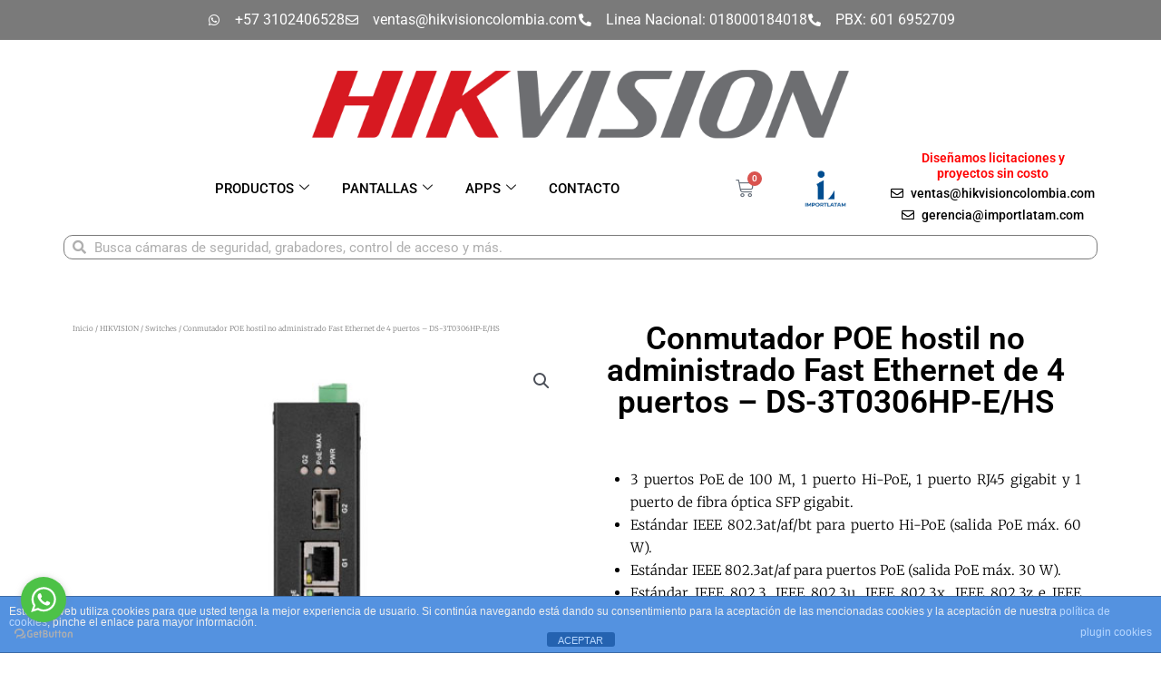

--- FILE ---
content_type: text/html; charset=UTF-8
request_url: https://hikvisioncolombia.com/producto/conmutador-poe-hostil-no-administrado-fast-ethernet-de-4-puertos-ds-3t0306hp-e-hs/
body_size: 43566
content:
<!DOCTYPE html>
<html lang="es">
<head>
<meta charset="UTF-8">
<meta name="viewport" content="width=device-width, initial-scale=1">
	<link rel="profile" href="https://gmpg.org/xfn/11"> 
	<meta name='robots' content='index, follow, max-image-preview:large, max-snippet:-1, max-video-preview:-1' />
	<style>img:is([sizes="auto" i], [sizes^="auto," i]) { contain-intrinsic-size: 3000px 1500px }</style>
	
	<!-- This site is optimized with the Yoast SEO plugin v26.5 - https://yoast.com/wordpress/plugins/seo/ -->
	<title>Conmutador POE hostil no administrado Fast Ethernet de 4 puertos - DS-3T0306HP-E/HS</title>
	<meta name="description" content="Conmutador POE hostil no administrado Fast Ethernet de 4 puertos - DS-3T0306HP-E/HS, Estándar IEEE 802.3at/af/bt para puerto Hi-PoE (salida PoE máx. 60 W)." />
	<link rel="canonical" href="https://hikvisioncolombia.com/producto/conmutador-poe-hostil-no-administrado-fast-ethernet-de-4-puertos-ds-3t0306hp-e-hs/" />
	<meta property="og:locale" content="es_ES" />
	<meta property="og:type" content="article" />
	<meta property="og:title" content="Conmutador POE hostil no administrado Fast Ethernet de 4 puertos - DS-3T0306HP-E/HS" />
	<meta property="og:description" content="Conmutador POE hostil no administrado Fast Ethernet de 4 puertos - DS-3T0306HP-E/HS, Estándar IEEE 802.3at/af/bt para puerto Hi-PoE (salida PoE máx. 60 W)." />
	<meta property="og:url" content="https://hikvisioncolombia.com/producto/conmutador-poe-hostil-no-administrado-fast-ethernet-de-4-puertos-ds-3t0306hp-e-hs/" />
	<meta property="og:site_name" content="Hikvision Colombia" />
	<meta property="article:modified_time" content="2024-02-06T02:08:55+00:00" />
	<meta property="og:image" content="https://hikvisioncolombia.com/wp-content/uploads/2024/02/DS-3T0306HP-E-HS.jpg" />
	<meta property="og:image:width" content="500" />
	<meta property="og:image:height" content="500" />
	<meta property="og:image:type" content="image/jpeg" />
	<meta name="twitter:card" content="summary_large_image" />
	<meta name="twitter:label1" content="Tiempo de lectura" />
	<meta name="twitter:data1" content="1 minuto" />
	<script type="application/ld+json" class="yoast-schema-graph">{"@context":"https://schema.org","@graph":[{"@type":"WebPage","@id":"https://hikvisioncolombia.com/producto/conmutador-poe-hostil-no-administrado-fast-ethernet-de-4-puertos-ds-3t0306hp-e-hs/","url":"https://hikvisioncolombia.com/producto/conmutador-poe-hostil-no-administrado-fast-ethernet-de-4-puertos-ds-3t0306hp-e-hs/","name":"Conmutador POE hostil no administrado Fast Ethernet de 4 puertos - DS-3T0306HP-E/HS","isPartOf":{"@id":"https://hikvisioncolombia.com/#website"},"primaryImageOfPage":{"@id":"https://hikvisioncolombia.com/producto/conmutador-poe-hostil-no-administrado-fast-ethernet-de-4-puertos-ds-3t0306hp-e-hs/#primaryimage"},"image":{"@id":"https://hikvisioncolombia.com/producto/conmutador-poe-hostil-no-administrado-fast-ethernet-de-4-puertos-ds-3t0306hp-e-hs/#primaryimage"},"thumbnailUrl":"https://hikvisioncolombia.com/wp-content/uploads/2024/02/DS-3T0306HP-E-HS.jpg","datePublished":"2024-02-06T02:08:54+00:00","dateModified":"2024-02-06T02:08:55+00:00","description":"Conmutador POE hostil no administrado Fast Ethernet de 4 puertos - DS-3T0306HP-E/HS, Estándar IEEE 802.3at/af/bt para puerto Hi-PoE (salida PoE máx. 60 W).","breadcrumb":{"@id":"https://hikvisioncolombia.com/producto/conmutador-poe-hostil-no-administrado-fast-ethernet-de-4-puertos-ds-3t0306hp-e-hs/#breadcrumb"},"inLanguage":"es","potentialAction":[{"@type":"ReadAction","target":["https://hikvisioncolombia.com/producto/conmutador-poe-hostil-no-administrado-fast-ethernet-de-4-puertos-ds-3t0306hp-e-hs/"]}]},{"@type":"ImageObject","inLanguage":"es","@id":"https://hikvisioncolombia.com/producto/conmutador-poe-hostil-no-administrado-fast-ethernet-de-4-puertos-ds-3t0306hp-e-hs/#primaryimage","url":"https://hikvisioncolombia.com/wp-content/uploads/2024/02/DS-3T0306HP-E-HS.jpg","contentUrl":"https://hikvisioncolombia.com/wp-content/uploads/2024/02/DS-3T0306HP-E-HS.jpg","width":500,"height":500},{"@type":"BreadcrumbList","@id":"https://hikvisioncolombia.com/producto/conmutador-poe-hostil-no-administrado-fast-ethernet-de-4-puertos-ds-3t0306hp-e-hs/#breadcrumb","itemListElement":[{"@type":"ListItem","position":1,"name":"Portada","item":"https://hikvisioncolombia.com/"},{"@type":"ListItem","position":2,"name":"Shop","item":"https://hikvisioncolombia.com/tienda/"},{"@type":"ListItem","position":3,"name":"Conmutador POE hostil no administrado Fast Ethernet de 4 puertos &#8211; DS-3T0306HP-E/HS"}]},{"@type":"WebSite","@id":"https://hikvisioncolombia.com/#website","url":"https://hikvisioncolombia.com/","name":"Hikvision Colombia","description":"Venta e instalación de cámaras de Seguridad y equipos Hikvision.","publisher":{"@id":"https://hikvisioncolombia.com/#organization"},"potentialAction":[{"@type":"SearchAction","target":{"@type":"EntryPoint","urlTemplate":"https://hikvisioncolombia.com/?s={search_term_string}"},"query-input":{"@type":"PropertyValueSpecification","valueRequired":true,"valueName":"search_term_string"}}],"inLanguage":"es"},{"@type":"Organization","@id":"https://hikvisioncolombia.com/#organization","name":"Hikvision Colombia","url":"https://hikvisioncolombia.com/","logo":{"@type":"ImageObject","inLanguage":"es","@id":"https://hikvisioncolombia.com/#/schema/logo/image/","url":"https://ff36e9.a2cdn1.secureserver.net/wp-content/uploads/2019/03/Hikvision-VASP-platinum-COLOMBIA.png?time=1707506544","contentUrl":"https://ff36e9.a2cdn1.secureserver.net/wp-content/uploads/2019/03/Hikvision-VASP-platinum-COLOMBIA.png?time=1707506544","width":792,"height":197,"caption":"Hikvision Colombia"},"image":{"@id":"https://hikvisioncolombia.com/#/schema/logo/image/"}}]}</script>
	<!-- / Yoast SEO plugin. -->


<link rel='dns-prefetch' href='//www.googletagmanager.com' />
<link rel="alternate" type="application/rss+xml" title="Hikvision Colombia &raquo; Feed" href="https://hikvisioncolombia.com/feed/" />
<link rel="alternate" type="application/rss+xml" title="Hikvision Colombia &raquo; Feed de los comentarios" href="https://hikvisioncolombia.com/comments/feed/" />
<link rel="alternate" type="application/rss+xml" title="Hikvision Colombia &raquo; Comentario Conmutador POE hostil no administrado Fast Ethernet de 4 puertos &#8211; DS-3T0306HP-E/HS del feed" href="https://hikvisioncolombia.com/producto/conmutador-poe-hostil-no-administrado-fast-ethernet-de-4-puertos-ds-3t0306hp-e-hs/feed/" />
<script>
window._wpemojiSettings = {"baseUrl":"https:\/\/s.w.org\/images\/core\/emoji\/16.0.1\/72x72\/","ext":".png","svgUrl":"https:\/\/s.w.org\/images\/core\/emoji\/16.0.1\/svg\/","svgExt":".svg","source":{"concatemoji":"https:\/\/hikvisioncolombia.com\/wp-includes\/js\/wp-emoji-release.min.js?ver=6.8.3"}};
/*! This file is auto-generated */
!function(s,n){var o,i,e;function c(e){try{var t={supportTests:e,timestamp:(new Date).valueOf()};sessionStorage.setItem(o,JSON.stringify(t))}catch(e){}}function p(e,t,n){e.clearRect(0,0,e.canvas.width,e.canvas.height),e.fillText(t,0,0);var t=new Uint32Array(e.getImageData(0,0,e.canvas.width,e.canvas.height).data),a=(e.clearRect(0,0,e.canvas.width,e.canvas.height),e.fillText(n,0,0),new Uint32Array(e.getImageData(0,0,e.canvas.width,e.canvas.height).data));return t.every(function(e,t){return e===a[t]})}function u(e,t){e.clearRect(0,0,e.canvas.width,e.canvas.height),e.fillText(t,0,0);for(var n=e.getImageData(16,16,1,1),a=0;a<n.data.length;a++)if(0!==n.data[a])return!1;return!0}function f(e,t,n,a){switch(t){case"flag":return n(e,"\ud83c\udff3\ufe0f\u200d\u26a7\ufe0f","\ud83c\udff3\ufe0f\u200b\u26a7\ufe0f")?!1:!n(e,"\ud83c\udde8\ud83c\uddf6","\ud83c\udde8\u200b\ud83c\uddf6")&&!n(e,"\ud83c\udff4\udb40\udc67\udb40\udc62\udb40\udc65\udb40\udc6e\udb40\udc67\udb40\udc7f","\ud83c\udff4\u200b\udb40\udc67\u200b\udb40\udc62\u200b\udb40\udc65\u200b\udb40\udc6e\u200b\udb40\udc67\u200b\udb40\udc7f");case"emoji":return!a(e,"\ud83e\udedf")}return!1}function g(e,t,n,a){var r="undefined"!=typeof WorkerGlobalScope&&self instanceof WorkerGlobalScope?new OffscreenCanvas(300,150):s.createElement("canvas"),o=r.getContext("2d",{willReadFrequently:!0}),i=(o.textBaseline="top",o.font="600 32px Arial",{});return e.forEach(function(e){i[e]=t(o,e,n,a)}),i}function t(e){var t=s.createElement("script");t.src=e,t.defer=!0,s.head.appendChild(t)}"undefined"!=typeof Promise&&(o="wpEmojiSettingsSupports",i=["flag","emoji"],n.supports={everything:!0,everythingExceptFlag:!0},e=new Promise(function(e){s.addEventListener("DOMContentLoaded",e,{once:!0})}),new Promise(function(t){var n=function(){try{var e=JSON.parse(sessionStorage.getItem(o));if("object"==typeof e&&"number"==typeof e.timestamp&&(new Date).valueOf()<e.timestamp+604800&&"object"==typeof e.supportTests)return e.supportTests}catch(e){}return null}();if(!n){if("undefined"!=typeof Worker&&"undefined"!=typeof OffscreenCanvas&&"undefined"!=typeof URL&&URL.createObjectURL&&"undefined"!=typeof Blob)try{var e="postMessage("+g.toString()+"("+[JSON.stringify(i),f.toString(),p.toString(),u.toString()].join(",")+"));",a=new Blob([e],{type:"text/javascript"}),r=new Worker(URL.createObjectURL(a),{name:"wpTestEmojiSupports"});return void(r.onmessage=function(e){c(n=e.data),r.terminate(),t(n)})}catch(e){}c(n=g(i,f,p,u))}t(n)}).then(function(e){for(var t in e)n.supports[t]=e[t],n.supports.everything=n.supports.everything&&n.supports[t],"flag"!==t&&(n.supports.everythingExceptFlag=n.supports.everythingExceptFlag&&n.supports[t]);n.supports.everythingExceptFlag=n.supports.everythingExceptFlag&&!n.supports.flag,n.DOMReady=!1,n.readyCallback=function(){n.DOMReady=!0}}).then(function(){return e}).then(function(){var e;n.supports.everything||(n.readyCallback(),(e=n.source||{}).concatemoji?t(e.concatemoji):e.wpemoji&&e.twemoji&&(t(e.twemoji),t(e.wpemoji)))}))}((window,document),window._wpemojiSettings);
</script>
<link rel='stylesheet' id='astra-theme-css-css' href='https://hikvisioncolombia.com/wp-content/themes/astra/assets/css/minified/style.min.css?ver=4.11.17' media='all' />
<style id='astra-theme-css-inline-css'>
.ast-no-sidebar .entry-content .alignfull {margin-left: calc( -50vw + 50%);margin-right: calc( -50vw + 50%);max-width: 100vw;width: 100vw;}.ast-no-sidebar .entry-content .alignwide {margin-left: calc(-41vw + 50%);margin-right: calc(-41vw + 50%);max-width: unset;width: unset;}.ast-no-sidebar .entry-content .alignfull .alignfull,.ast-no-sidebar .entry-content .alignfull .alignwide,.ast-no-sidebar .entry-content .alignwide .alignfull,.ast-no-sidebar .entry-content .alignwide .alignwide,.ast-no-sidebar .entry-content .wp-block-column .alignfull,.ast-no-sidebar .entry-content .wp-block-column .alignwide{width: 100%;margin-left: auto;margin-right: auto;}.wp-block-gallery,.blocks-gallery-grid {margin: 0;}.wp-block-separator {max-width: 100px;}.wp-block-separator.is-style-wide,.wp-block-separator.is-style-dots {max-width: none;}.entry-content .has-2-columns .wp-block-column:first-child {padding-right: 10px;}.entry-content .has-2-columns .wp-block-column:last-child {padding-left: 10px;}@media (max-width: 782px) {.entry-content .wp-block-columns .wp-block-column {flex-basis: 100%;}.entry-content .has-2-columns .wp-block-column:first-child {padding-right: 0;}.entry-content .has-2-columns .wp-block-column:last-child {padding-left: 0;}}body .entry-content .wp-block-latest-posts {margin-left: 0;}body .entry-content .wp-block-latest-posts li {list-style: none;}.ast-no-sidebar .ast-container .entry-content .wp-block-latest-posts {margin-left: 0;}.ast-header-break-point .entry-content .alignwide {margin-left: auto;margin-right: auto;}.entry-content .blocks-gallery-item img {margin-bottom: auto;}.wp-block-pullquote {border-top: 4px solid #555d66;border-bottom: 4px solid #555d66;color: #40464d;}:root{--ast-post-nav-space:0;--ast-container-default-xlg-padding:6.67em;--ast-container-default-lg-padding:5.67em;--ast-container-default-slg-padding:4.34em;--ast-container-default-md-padding:3.34em;--ast-container-default-sm-padding:6.67em;--ast-container-default-xs-padding:2.4em;--ast-container-default-xxs-padding:1.4em;--ast-code-block-background:#EEEEEE;--ast-comment-inputs-background:#FAFAFA;--ast-normal-container-width:1200px;--ast-narrow-container-width:750px;--ast-blog-title-font-weight:normal;--ast-blog-meta-weight:inherit;--ast-global-color-primary:var(--ast-global-color-5);--ast-global-color-secondary:var(--ast-global-color-4);--ast-global-color-alternate-background:var(--ast-global-color-7);--ast-global-color-subtle-background:var(--ast-global-color-6);--ast-bg-style-guide:#F8FAFC;--ast-shadow-style-guide:0px 0px 4px 0 #00000057;--ast-global-dark-bg-style:#fff;--ast-global-dark-lfs:#fbfbfb;--ast-widget-bg-color:#fafafa;--ast-wc-container-head-bg-color:#fbfbfb;--ast-title-layout-bg:#eeeeee;--ast-search-border-color:#e7e7e7;--ast-lifter-hover-bg:#e6e6e6;--ast-gallery-block-color:#000;--srfm-color-input-label:var(--ast-global-color-2);}html{font-size:93.75%;}a,.page-title{color:#dd3333;}a:hover,a:focus{color:var(--ast-global-color-1);}body,button,input,select,textarea,.ast-button,.ast-custom-button{font-family:-apple-system,BlinkMacSystemFont,Segoe UI,Roboto,Oxygen-Sans,Ubuntu,Cantarell,Helvetica Neue,sans-serif;font-weight:inherit;font-size:15px;font-size:1rem;line-height:var(--ast-body-line-height,1.65em);}blockquote{color:var(--ast-global-color-3);}.ast-site-identity .site-title a{color:var(--ast-global-color-2);}.site-title{font-size:35px;font-size:2.3333333333333rem;display:none;}header .custom-logo-link img{max-width:598px;width:598px;}.astra-logo-svg{width:598px;}.site-header .site-description{font-size:15px;font-size:1rem;display:none;}.entry-title{font-size:30px;font-size:2rem;}.archive .ast-article-post .ast-article-inner,.blog .ast-article-post .ast-article-inner,.archive .ast-article-post .ast-article-inner:hover,.blog .ast-article-post .ast-article-inner:hover{overflow:hidden;}h1,.entry-content :where(h1){font-size:48px;font-size:3.2rem;line-height:1.4em;}h2,.entry-content :where(h2){font-size:30px;font-size:2rem;line-height:1.3em;}h3,.entry-content :where(h3){font-size:26px;font-size:1.7333333333333rem;line-height:1.3em;}h4,.entry-content :where(h4){font-size:24px;font-size:1.6rem;line-height:1.2em;}h5,.entry-content :where(h5){font-size:20px;font-size:1.3333333333333rem;line-height:1.2em;}h6,.entry-content :where(h6){font-size:16px;font-size:1.0666666666667rem;line-height:1.25em;}::selection{background-color:#dd3333;color:#ffffff;}body,h1,h2,h3,h4,h5,h6,.entry-title a,.entry-content :where(h1,h2,h3,h4,h5,h6){color:var(--ast-global-color-3);}.tagcloud a:hover,.tagcloud a:focus,.tagcloud a.current-item{color:#ffffff;border-color:#dd3333;background-color:#dd3333;}input:focus,input[type="text"]:focus,input[type="email"]:focus,input[type="url"]:focus,input[type="password"]:focus,input[type="reset"]:focus,input[type="search"]:focus,textarea:focus{border-color:#dd3333;}input[type="radio"]:checked,input[type=reset],input[type="checkbox"]:checked,input[type="checkbox"]:hover:checked,input[type="checkbox"]:focus:checked,input[type=range]::-webkit-slider-thumb{border-color:#dd3333;background-color:#dd3333;box-shadow:none;}.site-footer a:hover + .post-count,.site-footer a:focus + .post-count{background:#dd3333;border-color:#dd3333;}.single .nav-links .nav-previous,.single .nav-links .nav-next{color:#dd3333;}.entry-meta,.entry-meta *{line-height:1.45;color:#dd3333;}.entry-meta a:not(.ast-button):hover,.entry-meta a:not(.ast-button):hover *,.entry-meta a:not(.ast-button):focus,.entry-meta a:not(.ast-button):focus *,.page-links > .page-link,.page-links .page-link:hover,.post-navigation a:hover{color:var(--ast-global-color-1);}#cat option,.secondary .calendar_wrap thead a,.secondary .calendar_wrap thead a:visited{color:#dd3333;}.secondary .calendar_wrap #today,.ast-progress-val span{background:#dd3333;}.secondary a:hover + .post-count,.secondary a:focus + .post-count{background:#dd3333;border-color:#dd3333;}.calendar_wrap #today > a{color:#ffffff;}.page-links .page-link,.single .post-navigation a{color:#dd3333;}.ast-search-menu-icon .search-form button.search-submit{padding:0 4px;}.ast-search-menu-icon form.search-form{padding-right:0;}.ast-header-search .ast-search-menu-icon.ast-dropdown-active .search-form,.ast-header-search .ast-search-menu-icon.ast-dropdown-active .search-field:focus{transition:all 0.2s;}.search-form input.search-field:focus{outline:none;}.widget-title,.widget .wp-block-heading{font-size:21px;font-size:1.4rem;color:var(--ast-global-color-3);}.ast-search-menu-icon.slide-search a:focus-visible:focus-visible,.astra-search-icon:focus-visible,#close:focus-visible,a:focus-visible,.ast-menu-toggle:focus-visible,.site .skip-link:focus-visible,.wp-block-loginout input:focus-visible,.wp-block-search.wp-block-search__button-inside .wp-block-search__inside-wrapper,.ast-header-navigation-arrow:focus-visible,.woocommerce .wc-proceed-to-checkout > .checkout-button:focus-visible,.woocommerce .woocommerce-MyAccount-navigation ul li a:focus-visible,.ast-orders-table__row .ast-orders-table__cell:focus-visible,.woocommerce .woocommerce-order-details .order-again > .button:focus-visible,.woocommerce .woocommerce-message a.button.wc-forward:focus-visible,.woocommerce #minus_qty:focus-visible,.woocommerce #plus_qty:focus-visible,a#ast-apply-coupon:focus-visible,.woocommerce .woocommerce-info a:focus-visible,.woocommerce .astra-shop-summary-wrap a:focus-visible,.woocommerce a.wc-forward:focus-visible,#ast-apply-coupon:focus-visible,.woocommerce-js .woocommerce-mini-cart-item a.remove:focus-visible,#close:focus-visible,.button.search-submit:focus-visible,#search_submit:focus,.normal-search:focus-visible,.ast-header-account-wrap:focus-visible,.woocommerce .ast-on-card-button.ast-quick-view-trigger:focus,.astra-cart-drawer-close:focus,.ast-single-variation:focus,.ast-woocommerce-product-gallery__image:focus,.ast-button:focus,.woocommerce-product-gallery--with-images [data-controls="prev"]:focus-visible,.woocommerce-product-gallery--with-images [data-controls="next"]:focus-visible{outline-style:dotted;outline-color:inherit;outline-width:thin;}input:focus,input[type="text"]:focus,input[type="email"]:focus,input[type="url"]:focus,input[type="password"]:focus,input[type="reset"]:focus,input[type="search"]:focus,input[type="number"]:focus,textarea:focus,.wp-block-search__input:focus,[data-section="section-header-mobile-trigger"] .ast-button-wrap .ast-mobile-menu-trigger-minimal:focus,.ast-mobile-popup-drawer.active .menu-toggle-close:focus,.woocommerce-ordering select.orderby:focus,#ast-scroll-top:focus,#coupon_code:focus,.woocommerce-page #comment:focus,.woocommerce #reviews #respond input#submit:focus,.woocommerce a.add_to_cart_button:focus,.woocommerce .button.single_add_to_cart_button:focus,.woocommerce .woocommerce-cart-form button:focus,.woocommerce .woocommerce-cart-form__cart-item .quantity .qty:focus,.woocommerce .woocommerce-billing-fields .woocommerce-billing-fields__field-wrapper .woocommerce-input-wrapper > .input-text:focus,.woocommerce #order_comments:focus,.woocommerce #place_order:focus,.woocommerce .woocommerce-address-fields .woocommerce-address-fields__field-wrapper .woocommerce-input-wrapper > .input-text:focus,.woocommerce .woocommerce-MyAccount-content form button:focus,.woocommerce .woocommerce-MyAccount-content .woocommerce-EditAccountForm .woocommerce-form-row .woocommerce-Input.input-text:focus,.woocommerce .ast-woocommerce-container .woocommerce-pagination ul.page-numbers li a:focus,body #content .woocommerce form .form-row .select2-container--default .select2-selection--single:focus,#ast-coupon-code:focus,.woocommerce.woocommerce-js .quantity input[type=number]:focus,.woocommerce-js .woocommerce-mini-cart-item .quantity input[type=number]:focus,.woocommerce p#ast-coupon-trigger:focus{border-style:dotted;border-color:inherit;border-width:thin;}input{outline:none;}.woocommerce-js input[type=text]:focus,.woocommerce-js input[type=email]:focus,.woocommerce-js textarea:focus,input[type=number]:focus,.comments-area textarea#comment:focus,.comments-area textarea#comment:active,.comments-area .ast-comment-formwrap input[type="text"]:focus,.comments-area .ast-comment-formwrap input[type="text"]:active{outline-style:unset;outline-color:inherit;outline-width:thin;}.main-header-menu .menu-link,.ast-header-custom-item a{color:var(--ast-global-color-3);}.main-header-menu .menu-item:hover > .menu-link,.main-header-menu .menu-item:hover > .ast-menu-toggle,.main-header-menu .ast-masthead-custom-menu-items a:hover,.main-header-menu .menu-item.focus > .menu-link,.main-header-menu .menu-item.focus > .ast-menu-toggle,.main-header-menu .current-menu-item > .menu-link,.main-header-menu .current-menu-ancestor > .menu-link,.main-header-menu .current-menu-item > .ast-menu-toggle,.main-header-menu .current-menu-ancestor > .ast-menu-toggle{color:#dd3333;}.header-main-layout-3 .ast-main-header-bar-alignment{margin-right:auto;}.header-main-layout-2 .site-header-section-left .ast-site-identity{text-align:left;}.site-logo-img img{ transition:all 0.2s linear;}body .ast-oembed-container *{position:absolute;top:0;width:100%;height:100%;left:0;}body .wp-block-embed-pocket-casts .ast-oembed-container *{position:unset;}.ast-header-break-point .ast-mobile-menu-buttons-minimal.menu-toggle{background:transparent;color:#dd3333;}.ast-header-break-point .ast-mobile-menu-buttons-outline.menu-toggle{background:transparent;border:1px solid #dd3333;color:#dd3333;}.ast-header-break-point .ast-mobile-menu-buttons-fill.menu-toggle{background:#dd3333;}.ast-single-post-featured-section + article {margin-top: 2em;}.site-content .ast-single-post-featured-section img {width: 100%;overflow: hidden;object-fit: cover;}.site > .ast-single-related-posts-container {margin-top: 0;}@media (min-width: 769px) {.ast-desktop .ast-container--narrow {max-width: var(--ast-narrow-container-width);margin: 0 auto;}}.ast-page-builder-template .hentry {margin: 0;}.ast-page-builder-template .site-content > .ast-container {max-width: 100%;padding: 0;}.ast-page-builder-template .site .site-content #primary {padding: 0;margin: 0;}.ast-page-builder-template .no-results {text-align: center;margin: 4em auto;}.ast-page-builder-template .ast-pagination {padding: 2em;}.ast-page-builder-template .entry-header.ast-no-title.ast-no-thumbnail {margin-top: 0;}.ast-page-builder-template .entry-header.ast-header-without-markup {margin-top: 0;margin-bottom: 0;}.ast-page-builder-template .entry-header.ast-no-title.ast-no-meta {margin-bottom: 0;}.ast-page-builder-template.single .post-navigation {padding-bottom: 2em;}.ast-page-builder-template.single-post .site-content > .ast-container {max-width: 100%;}.ast-page-builder-template .entry-header {margin-top: 4em;margin-left: auto;margin-right: auto;padding-left: 20px;padding-right: 20px;}.single.ast-page-builder-template .entry-header {padding-left: 20px;padding-right: 20px;}.ast-page-builder-template .ast-archive-description {margin: 4em auto 0;padding-left: 20px;padding-right: 20px;}.ast-page-builder-template.ast-no-sidebar .entry-content .alignwide {margin-left: 0;margin-right: 0;}.footer-adv .footer-adv-overlay{border-top-style:solid;border-top-color:#7a7a7a;}@media( max-width: 420px ) {.single .nav-links .nav-previous,.single .nav-links .nav-next {width: 100%;text-align: center;}}.wp-block-buttons.aligncenter{justify-content:center;}@media (max-width:782px){.entry-content .wp-block-columns .wp-block-column{margin-left:0px;}}.wp-block-image.aligncenter{margin-left:auto;margin-right:auto;}.wp-block-table.aligncenter{margin-left:auto;margin-right:auto;}.wp-block-buttons .wp-block-button.is-style-outline .wp-block-button__link.wp-element-button,.ast-outline-button,.wp-block-uagb-buttons-child .uagb-buttons-repeater.ast-outline-button{border-top-width:2px;border-right-width:2px;border-bottom-width:2px;border-left-width:2px;font-family:inherit;font-weight:inherit;line-height:1em;}.wp-block-button .wp-block-button__link.wp-element-button.is-style-outline:not(.has-background),.wp-block-button.is-style-outline>.wp-block-button__link.wp-element-button:not(.has-background),.ast-outline-button{background-color:transparent;}.entry-content[data-ast-blocks-layout] > figure{margin-bottom:1em;}.elementor-widget-container .elementor-loop-container .e-loop-item[data-elementor-type="loop-item"]{width:100%;} .ast-desktop .review-count{margin-left:-40px;margin-right:auto;}@media (max-width:768px){.ast-left-sidebar #content > .ast-container{display:flex;flex-direction:column-reverse;width:100%;}.ast-separate-container .ast-article-post,.ast-separate-container .ast-article-single{padding:1.5em 2.14em;}.ast-author-box img.avatar{margin:20px 0 0 0;}}@media (min-width:769px){.ast-separate-container.ast-right-sidebar #primary,.ast-separate-container.ast-left-sidebar #primary{border:0;}.search-no-results.ast-separate-container #primary{margin-bottom:4em;}}.menu-toggle,button,.ast-button,.ast-custom-button,.button,input#submit,input[type="button"],input[type="submit"],input[type="reset"]{color:#ffffff;border-color:#dd3333;background-color:#dd3333;padding-top:10px;padding-right:40px;padding-bottom:10px;padding-left:40px;font-family:inherit;font-weight:inherit;}button:focus,.menu-toggle:hover,button:hover,.ast-button:hover,.ast-custom-button:hover .button:hover,.ast-custom-button:hover,input[type=reset]:hover,input[type=reset]:focus,input#submit:hover,input#submit:focus,input[type="button"]:hover,input[type="button"]:focus,input[type="submit"]:hover,input[type="submit"]:focus{color:#ffffff;background-color:var(--ast-global-color-1);border-color:var(--ast-global-color-1);}@media (max-width:768px){.ast-mobile-header-stack .main-header-bar .ast-search-menu-icon{display:inline-block;}.ast-header-break-point.ast-header-custom-item-outside .ast-mobile-header-stack .main-header-bar .ast-search-icon{margin:0;}.ast-comment-avatar-wrap img{max-width:2.5em;}.ast-comment-meta{padding:0 1.8888em 1.3333em;}.ast-separate-container .ast-comment-list li.depth-1{padding:1.5em 2.14em;}.ast-separate-container .comment-respond{padding:2em 2.14em;}}@media (min-width:544px){.ast-container{max-width:100%;}}@media (max-width:544px){.ast-separate-container .ast-article-post,.ast-separate-container .ast-article-single,.ast-separate-container .comments-title,.ast-separate-container .ast-archive-description{padding:1.5em 1em;}.ast-separate-container #content .ast-container{padding-left:0.54em;padding-right:0.54em;}.ast-separate-container .ast-comment-list .bypostauthor{padding:.5em;}.ast-search-menu-icon.ast-dropdown-active .search-field{width:170px;}.site-branding img,.site-header .site-logo-img .custom-logo-link img{max-width:100%;}} #ast-mobile-header .ast-site-header-cart-li a{pointer-events:none;}body,.ast-separate-container{background-color:#ffffff;background-image:none;}.ast-no-sidebar.ast-separate-container .entry-content .alignfull {margin-left: -6.67em;margin-right: -6.67em;width: auto;}@media (max-width: 1200px) {.ast-no-sidebar.ast-separate-container .entry-content .alignfull {margin-left: -2.4em;margin-right: -2.4em;}}@media (max-width: 768px) {.ast-no-sidebar.ast-separate-container .entry-content .alignfull {margin-left: -2.14em;margin-right: -2.14em;}}@media (max-width: 544px) {.ast-no-sidebar.ast-separate-container .entry-content .alignfull {margin-left: -1em;margin-right: -1em;}}.ast-no-sidebar.ast-separate-container .entry-content .alignwide {margin-left: -20px;margin-right: -20px;}.ast-no-sidebar.ast-separate-container .entry-content .wp-block-column .alignfull,.ast-no-sidebar.ast-separate-container .entry-content .wp-block-column .alignwide {margin-left: auto;margin-right: auto;width: 100%;}@media (max-width:768px){.site-title{display:none;}.site-header .site-description{display:none;}h1,.entry-content :where(h1){font-size:30px;}h2,.entry-content :where(h2){font-size:25px;}h3,.entry-content :where(h3){font-size:20px;}.astra-logo-svg{width:563px;}header .custom-logo-link img,.ast-header-break-point .site-logo-img .custom-mobile-logo-link img{max-width:563px;width:563px;}}@media (max-width:544px){.site-title{display:none;}.site-header .site-description{display:none;}h1,.entry-content :where(h1){font-size:30px;}h2,.entry-content :where(h2){font-size:25px;}h3,.entry-content :where(h3){font-size:20px;}header .custom-logo-link img,.ast-header-break-point .site-branding img,.ast-header-break-point .custom-logo-link img{max-width:273px;width:273px;}.astra-logo-svg{width:273px;}.ast-header-break-point .site-logo-img .custom-mobile-logo-link img{max-width:273px;}}@media (max-width:768px){html{font-size:85.5%;}}@media (max-width:544px){html{font-size:85.5%;}}@media (min-width:769px){.ast-container{max-width:1240px;}}@font-face {font-family: "Astra";src: url(https://hikvisioncolombia.com/wp-content/themes/astra/assets/fonts/astra.woff) format("woff"),url(https://hikvisioncolombia.com/wp-content/themes/astra/assets/fonts/astra.ttf) format("truetype"),url(https://hikvisioncolombia.com/wp-content/themes/astra/assets/fonts/astra.svg#astra) format("svg");font-weight: normal;font-style: normal;font-display: fallback;}@media (max-width:921px) {.main-header-bar .main-header-bar-navigation{display:none;}}.ast-desktop .main-header-menu.submenu-with-border .sub-menu,.ast-desktop .main-header-menu.submenu-with-border .astra-full-megamenu-wrapper{border-color:#000000;}.ast-desktop .main-header-menu.submenu-with-border .sub-menu{border-top-width:8px;border-style:solid;}.ast-desktop .main-header-menu.submenu-with-border .sub-menu .sub-menu{top:-8px;}.ast-desktop .main-header-menu.submenu-with-border .sub-menu .menu-link,.ast-desktop .main-header-menu.submenu-with-border .children .menu-link{border-bottom-width:0px;border-style:solid;border-color:#eaeaea;}@media (min-width:769px){.main-header-menu .sub-menu .menu-item.ast-left-align-sub-menu:hover > .sub-menu,.main-header-menu .sub-menu .menu-item.ast-left-align-sub-menu.focus > .sub-menu{margin-left:-0px;}}.ast-small-footer{border-top-style:solid;border-top-width:1px;border-top-color:#7a7a7a;}.ast-small-footer-wrap{text-align:center;}.site .comments-area{padding-bottom:3em;}.ast-header-break-point.ast-header-custom-item-inside .main-header-bar .main-header-bar-navigation .ast-search-icon {display: none;}.ast-header-break-point.ast-header-custom-item-inside .main-header-bar .ast-search-menu-icon .search-form {padding: 0;display: block;overflow: hidden;}.ast-header-break-point .ast-header-custom-item .widget:last-child {margin-bottom: 1em;}.ast-header-custom-item .widget {margin: 0.5em;display: inline-block;vertical-align: middle;}.ast-header-custom-item .widget p {margin-bottom: 0;}.ast-header-custom-item .widget li {width: auto;}.ast-header-custom-item-inside .button-custom-menu-item .menu-link {display: none;}.ast-header-custom-item-inside.ast-header-break-point .button-custom-menu-item .ast-custom-button-link {display: none;}.ast-header-custom-item-inside.ast-header-break-point .button-custom-menu-item .menu-link {display: block;}.ast-header-break-point.ast-header-custom-item-outside .main-header-bar .ast-search-icon {margin-right: 1em;}.ast-header-break-point.ast-header-custom-item-inside .main-header-bar .ast-search-menu-icon .search-field,.ast-header-break-point.ast-header-custom-item-inside .main-header-bar .ast-search-menu-icon.ast-inline-search .search-field {width: 100%;padding-right: 5.5em;}.ast-header-break-point.ast-header-custom-item-inside .main-header-bar .ast-search-menu-icon .search-submit {display: block;position: absolute;height: 100%;top: 0;right: 0;padding: 0 1em;border-radius: 0;}.ast-header-break-point .ast-header-custom-item .ast-masthead-custom-menu-items {padding-left: 20px;padding-right: 20px;margin-bottom: 1em;margin-top: 1em;}.ast-header-custom-item-inside.ast-header-break-point .button-custom-menu-item {padding-left: 0;padding-right: 0;margin-top: 0;margin-bottom: 0;}.astra-icon-down_arrow::after {content: "\e900";font-family: Astra;}.astra-icon-close::after {content: "\e5cd";font-family: Astra;}.astra-icon-drag_handle::after {content: "\e25d";font-family: Astra;}.astra-icon-format_align_justify::after {content: "\e235";font-family: Astra;}.astra-icon-menu::after {content: "\e5d2";font-family: Astra;}.astra-icon-reorder::after {content: "\e8fe";font-family: Astra;}.astra-icon-search::after {content: "\e8b6";font-family: Astra;}.astra-icon-zoom_in::after {content: "\e56b";font-family: Astra;}.astra-icon-check-circle::after {content: "\e901";font-family: Astra;}.astra-icon-shopping-cart::after {content: "\f07a";font-family: Astra;}.astra-icon-shopping-bag::after {content: "\f290";font-family: Astra;}.astra-icon-shopping-basket::after {content: "\f291";font-family: Astra;}.astra-icon-circle-o::after {content: "\e903";font-family: Astra;}.astra-icon-certificate::after {content: "\e902";font-family: Astra;}blockquote {padding: 1.2em;}:root .has-ast-global-color-0-color{color:var(--ast-global-color-0);}:root .has-ast-global-color-0-background-color{background-color:var(--ast-global-color-0);}:root .wp-block-button .has-ast-global-color-0-color{color:var(--ast-global-color-0);}:root .wp-block-button .has-ast-global-color-0-background-color{background-color:var(--ast-global-color-0);}:root .has-ast-global-color-1-color{color:var(--ast-global-color-1);}:root .has-ast-global-color-1-background-color{background-color:var(--ast-global-color-1);}:root .wp-block-button .has-ast-global-color-1-color{color:var(--ast-global-color-1);}:root .wp-block-button .has-ast-global-color-1-background-color{background-color:var(--ast-global-color-1);}:root .has-ast-global-color-2-color{color:var(--ast-global-color-2);}:root .has-ast-global-color-2-background-color{background-color:var(--ast-global-color-2);}:root .wp-block-button .has-ast-global-color-2-color{color:var(--ast-global-color-2);}:root .wp-block-button .has-ast-global-color-2-background-color{background-color:var(--ast-global-color-2);}:root .has-ast-global-color-3-color{color:var(--ast-global-color-3);}:root .has-ast-global-color-3-background-color{background-color:var(--ast-global-color-3);}:root .wp-block-button .has-ast-global-color-3-color{color:var(--ast-global-color-3);}:root .wp-block-button .has-ast-global-color-3-background-color{background-color:var(--ast-global-color-3);}:root .has-ast-global-color-4-color{color:var(--ast-global-color-4);}:root .has-ast-global-color-4-background-color{background-color:var(--ast-global-color-4);}:root .wp-block-button .has-ast-global-color-4-color{color:var(--ast-global-color-4);}:root .wp-block-button .has-ast-global-color-4-background-color{background-color:var(--ast-global-color-4);}:root .has-ast-global-color-5-color{color:var(--ast-global-color-5);}:root .has-ast-global-color-5-background-color{background-color:var(--ast-global-color-5);}:root .wp-block-button .has-ast-global-color-5-color{color:var(--ast-global-color-5);}:root .wp-block-button .has-ast-global-color-5-background-color{background-color:var(--ast-global-color-5);}:root .has-ast-global-color-6-color{color:var(--ast-global-color-6);}:root .has-ast-global-color-6-background-color{background-color:var(--ast-global-color-6);}:root .wp-block-button .has-ast-global-color-6-color{color:var(--ast-global-color-6);}:root .wp-block-button .has-ast-global-color-6-background-color{background-color:var(--ast-global-color-6);}:root .has-ast-global-color-7-color{color:var(--ast-global-color-7);}:root .has-ast-global-color-7-background-color{background-color:var(--ast-global-color-7);}:root .wp-block-button .has-ast-global-color-7-color{color:var(--ast-global-color-7);}:root .wp-block-button .has-ast-global-color-7-background-color{background-color:var(--ast-global-color-7);}:root .has-ast-global-color-8-color{color:var(--ast-global-color-8);}:root .has-ast-global-color-8-background-color{background-color:var(--ast-global-color-8);}:root .wp-block-button .has-ast-global-color-8-color{color:var(--ast-global-color-8);}:root .wp-block-button .has-ast-global-color-8-background-color{background-color:var(--ast-global-color-8);}:root{--ast-global-color-0:#0170B9;--ast-global-color-1:#3a3a3a;--ast-global-color-2:#3a3a3a;--ast-global-color-3:#4B4F58;--ast-global-color-4:#F5F5F5;--ast-global-color-5:#FFFFFF;--ast-global-color-6:#E5E5E5;--ast-global-color-7:#424242;--ast-global-color-8:#000000;}:root {--ast-border-color : #dddddd;}#masthead .ast-container,.ast-header-breadcrumb .ast-container{max-width:100%;padding-left:35px;padding-right:35px;}@media (max-width:921px){#masthead .ast-container,.ast-header-breadcrumb .ast-container{padding-left:20px;padding-right:20px;}}.ast-header-break-point.ast-header-custom-item-inside .main-header-bar .main-header-bar-navigation .ast-search-icon {display: none;}.ast-header-break-point.ast-header-custom-item-inside .main-header-bar .ast-search-menu-icon .search-form {padding: 0;display: block;overflow: hidden;}.ast-header-break-point .ast-header-custom-item .widget:last-child {margin-bottom: 1em;}.ast-header-custom-item .widget {margin: 0.5em;display: inline-block;vertical-align: middle;}.ast-header-custom-item .widget p {margin-bottom: 0;}.ast-header-custom-item .widget li {width: auto;}.ast-header-custom-item-inside .button-custom-menu-item .menu-link {display: none;}.ast-header-custom-item-inside.ast-header-break-point .button-custom-menu-item .ast-custom-button-link {display: none;}.ast-header-custom-item-inside.ast-header-break-point .button-custom-menu-item .menu-link {display: block;}.ast-header-break-point.ast-header-custom-item-outside .main-header-bar .ast-search-icon {margin-right: 1em;}.ast-header-break-point.ast-header-custom-item-inside .main-header-bar .ast-search-menu-icon .search-field,.ast-header-break-point.ast-header-custom-item-inside .main-header-bar .ast-search-menu-icon.ast-inline-search .search-field {width: 100%;padding-right: 5.5em;}.ast-header-break-point.ast-header-custom-item-inside .main-header-bar .ast-search-menu-icon .search-submit {display: block;position: absolute;height: 100%;top: 0;right: 0;padding: 0 1em;border-radius: 0;}.ast-header-break-point .ast-header-custom-item .ast-masthead-custom-menu-items {padding-left: 20px;padding-right: 20px;margin-bottom: 1em;margin-top: 1em;}.ast-header-custom-item-inside.ast-header-break-point .button-custom-menu-item {padding-left: 0;padding-right: 0;margin-top: 0;margin-bottom: 0;}.astra-icon-down_arrow::after {content: "\e900";font-family: Astra;}.astra-icon-close::after {content: "\e5cd";font-family: Astra;}.astra-icon-drag_handle::after {content: "\e25d";font-family: Astra;}.astra-icon-format_align_justify::after {content: "\e235";font-family: Astra;}.astra-icon-menu::after {content: "\e5d2";font-family: Astra;}.astra-icon-reorder::after {content: "\e8fe";font-family: Astra;}.astra-icon-search::after {content: "\e8b6";font-family: Astra;}.astra-icon-zoom_in::after {content: "\e56b";font-family: Astra;}.astra-icon-check-circle::after {content: "\e901";font-family: Astra;}.astra-icon-shopping-cart::after {content: "\f07a";font-family: Astra;}.astra-icon-shopping-bag::after {content: "\f290";font-family: Astra;}.astra-icon-shopping-basket::after {content: "\f291";font-family: Astra;}.astra-icon-circle-o::after {content: "\e903";font-family: Astra;}.astra-icon-certificate::after {content: "\e902";font-family: Astra;}blockquote {padding: 1.2em;}:root .has-ast-global-color-0-color{color:var(--ast-global-color-0);}:root .has-ast-global-color-0-background-color{background-color:var(--ast-global-color-0);}:root .wp-block-button .has-ast-global-color-0-color{color:var(--ast-global-color-0);}:root .wp-block-button .has-ast-global-color-0-background-color{background-color:var(--ast-global-color-0);}:root .has-ast-global-color-1-color{color:var(--ast-global-color-1);}:root .has-ast-global-color-1-background-color{background-color:var(--ast-global-color-1);}:root .wp-block-button .has-ast-global-color-1-color{color:var(--ast-global-color-1);}:root .wp-block-button .has-ast-global-color-1-background-color{background-color:var(--ast-global-color-1);}:root .has-ast-global-color-2-color{color:var(--ast-global-color-2);}:root .has-ast-global-color-2-background-color{background-color:var(--ast-global-color-2);}:root .wp-block-button .has-ast-global-color-2-color{color:var(--ast-global-color-2);}:root .wp-block-button .has-ast-global-color-2-background-color{background-color:var(--ast-global-color-2);}:root .has-ast-global-color-3-color{color:var(--ast-global-color-3);}:root .has-ast-global-color-3-background-color{background-color:var(--ast-global-color-3);}:root .wp-block-button .has-ast-global-color-3-color{color:var(--ast-global-color-3);}:root .wp-block-button .has-ast-global-color-3-background-color{background-color:var(--ast-global-color-3);}:root .has-ast-global-color-4-color{color:var(--ast-global-color-4);}:root .has-ast-global-color-4-background-color{background-color:var(--ast-global-color-4);}:root .wp-block-button .has-ast-global-color-4-color{color:var(--ast-global-color-4);}:root .wp-block-button .has-ast-global-color-4-background-color{background-color:var(--ast-global-color-4);}:root .has-ast-global-color-5-color{color:var(--ast-global-color-5);}:root .has-ast-global-color-5-background-color{background-color:var(--ast-global-color-5);}:root .wp-block-button .has-ast-global-color-5-color{color:var(--ast-global-color-5);}:root .wp-block-button .has-ast-global-color-5-background-color{background-color:var(--ast-global-color-5);}:root .has-ast-global-color-6-color{color:var(--ast-global-color-6);}:root .has-ast-global-color-6-background-color{background-color:var(--ast-global-color-6);}:root .wp-block-button .has-ast-global-color-6-color{color:var(--ast-global-color-6);}:root .wp-block-button .has-ast-global-color-6-background-color{background-color:var(--ast-global-color-6);}:root .has-ast-global-color-7-color{color:var(--ast-global-color-7);}:root .has-ast-global-color-7-background-color{background-color:var(--ast-global-color-7);}:root .wp-block-button .has-ast-global-color-7-color{color:var(--ast-global-color-7);}:root .wp-block-button .has-ast-global-color-7-background-color{background-color:var(--ast-global-color-7);}:root .has-ast-global-color-8-color{color:var(--ast-global-color-8);}:root .has-ast-global-color-8-background-color{background-color:var(--ast-global-color-8);}:root .wp-block-button .has-ast-global-color-8-color{color:var(--ast-global-color-8);}:root .wp-block-button .has-ast-global-color-8-background-color{background-color:var(--ast-global-color-8);}:root{--ast-global-color-0:#0170B9;--ast-global-color-1:#3a3a3a;--ast-global-color-2:#3a3a3a;--ast-global-color-3:#4B4F58;--ast-global-color-4:#F5F5F5;--ast-global-color-5:#FFFFFF;--ast-global-color-6:#E5E5E5;--ast-global-color-7:#424242;--ast-global-color-8:#000000;}:root {--ast-border-color : #dddddd;}#masthead .ast-container,.ast-header-breadcrumb .ast-container{max-width:100%;padding-left:35px;padding-right:35px;}@media (max-width:921px){#masthead .ast-container,.ast-header-breadcrumb .ast-container{padding-left:20px;padding-right:20px;}}.ast-breadcrumbs .trail-browse,.ast-breadcrumbs .trail-items,.ast-breadcrumbs .trail-items li{display:inline-block;margin:0;padding:0;border:none;background:inherit;text-indent:0;text-decoration:none;}.ast-breadcrumbs .trail-browse{font-size:inherit;font-style:inherit;font-weight:inherit;color:inherit;}.ast-breadcrumbs .trail-items{list-style:none;}.trail-items li::after{padding:0 0.3em;content:"\00bb";}.trail-items li:last-of-type::after{display:none;}h1,h2,h3,h4,h5,h6,.entry-content :where(h1,h2,h3,h4,h5,h6){color:var(--ast-global-color-2);}.elementor-posts-container [CLASS*="ast-width-"]{width:100%;}.elementor-template-full-width .ast-container{display:block;}.elementor-screen-only,.screen-reader-text,.screen-reader-text span,.ui-helper-hidden-accessible{top:0 !important;}@media (max-width:544px){.elementor-element .elementor-wc-products .woocommerce[class*="columns-"] ul.products li.product{width:auto;margin:0;}.elementor-element .woocommerce .woocommerce-result-count{float:none;}}.ast-header-break-point .main-header-bar{border-bottom-width:1px;border-bottom-color:#dd3333;}@media (min-width:769px){.main-header-bar{border-bottom-width:1px;border-bottom-color:#dd3333;}}.main-header-menu .menu-item, #astra-footer-menu .menu-item, .main-header-bar .ast-masthead-custom-menu-items{-js-display:flex;display:flex;-webkit-box-pack:center;-webkit-justify-content:center;-moz-box-pack:center;-ms-flex-pack:center;justify-content:center;-webkit-box-orient:vertical;-webkit-box-direction:normal;-webkit-flex-direction:column;-moz-box-orient:vertical;-moz-box-direction:normal;-ms-flex-direction:column;flex-direction:column;}.main-header-menu > .menu-item > .menu-link, #astra-footer-menu > .menu-item > .menu-link{height:100%;-webkit-box-align:center;-webkit-align-items:center;-moz-box-align:center;-ms-flex-align:center;align-items:center;-js-display:flex;display:flex;}.ast-primary-menu-disabled .main-header-bar .ast-masthead-custom-menu-items{flex:unset;}.header-main-layout-1 .ast-flex.main-header-container, .header-main-layout-3 .ast-flex.main-header-container{-webkit-align-content:center;-ms-flex-line-pack:center;align-content:center;-webkit-box-align:center;-webkit-align-items:center;-moz-box-align:center;-ms-flex-align:center;align-items:center;}.main-header-menu .sub-menu .menu-item.menu-item-has-children > .menu-link:after{position:absolute;right:1em;top:50%;transform:translate(0,-50%) rotate(270deg);}.ast-header-break-point .main-header-bar .main-header-bar-navigation .page_item_has_children > .ast-menu-toggle::before, .ast-header-break-point .main-header-bar .main-header-bar-navigation .menu-item-has-children > .ast-menu-toggle::before, .ast-mobile-popup-drawer .main-header-bar-navigation .menu-item-has-children>.ast-menu-toggle::before, .ast-header-break-point .ast-mobile-header-wrap .main-header-bar-navigation .menu-item-has-children > .ast-menu-toggle::before{font-weight:bold;content:"\e900";font-family:Astra;text-decoration:inherit;display:inline-block;}.ast-header-break-point .main-navigation ul.sub-menu .menu-item .menu-link:before{content:"\e900";font-family:Astra;font-size:.65em;text-decoration:inherit;display:inline-block;transform:translate(0, -2px) rotateZ(270deg);margin-right:5px;}.widget_search .search-form:after{font-family:Astra;font-size:1.2em;font-weight:normal;content:"\e8b6";position:absolute;top:50%;right:15px;transform:translate(0, -50%);}.astra-search-icon::before{content:"\e8b6";font-family:Astra;font-style:normal;font-weight:normal;text-decoration:inherit;text-align:center;-webkit-font-smoothing:antialiased;-moz-osx-font-smoothing:grayscale;z-index:3;}.main-header-bar .main-header-bar-navigation .page_item_has_children > a:after, .main-header-bar .main-header-bar-navigation .menu-item-has-children > a:after, .menu-item-has-children .ast-header-navigation-arrow:after{content:"\e900";display:inline-block;font-family:Astra;font-size:.6rem;font-weight:bold;text-rendering:auto;-webkit-font-smoothing:antialiased;-moz-osx-font-smoothing:grayscale;margin-left:10px;line-height:normal;}.menu-item-has-children .sub-menu .ast-header-navigation-arrow:after{margin-left:0;}.ast-mobile-popup-drawer .main-header-bar-navigation .ast-submenu-expanded>.ast-menu-toggle::before{transform:rotateX(180deg);}.ast-header-break-point .main-header-bar-navigation .menu-item-has-children > .menu-link:after{display:none;}@media (min-width:769px){.ast-builder-menu .main-navigation > ul > li:last-child a{margin-right:0;}}.ast-separate-container .ast-article-inner{background-color:transparent;background-image:none;}.ast-separate-container .ast-article-post{background-color:#ffffff;background-image:none;}@media (max-width:768px){.ast-separate-container .ast-article-post{background-color:var(--ast-global-color-5);background-image:none;}}@media (max-width:544px){.ast-separate-container .ast-article-post{background-color:var(--ast-global-color-5);background-image:none;}}.ast-separate-container .ast-article-single:not(.ast-related-post), .woocommerce.ast-separate-container .ast-woocommerce-container, .ast-separate-container .error-404, .ast-separate-container .no-results, .single.ast-separate-container  .ast-author-meta, .ast-separate-container .related-posts-title-wrapper, .ast-separate-container .comments-count-wrapper, .ast-box-layout.ast-plain-container .site-content, .ast-padded-layout.ast-plain-container .site-content, .ast-separate-container .ast-archive-description, .ast-separate-container .comments-area .comment-respond, .ast-separate-container .comments-area .ast-comment-list li, .ast-separate-container .comments-area .comments-title{background-color:#ffffff;background-image:none;}@media (max-width:768px){.ast-separate-container .ast-article-single:not(.ast-related-post), .woocommerce.ast-separate-container .ast-woocommerce-container, .ast-separate-container .error-404, .ast-separate-container .no-results, .single.ast-separate-container  .ast-author-meta, .ast-separate-container .related-posts-title-wrapper, .ast-separate-container .comments-count-wrapper, .ast-box-layout.ast-plain-container .site-content, .ast-padded-layout.ast-plain-container .site-content, .ast-separate-container .ast-archive-description{background-color:var(--ast-global-color-5);background-image:none;}}@media (max-width:544px){.ast-separate-container .ast-article-single:not(.ast-related-post), .woocommerce.ast-separate-container .ast-woocommerce-container, .ast-separate-container .error-404, .ast-separate-container .no-results, .single.ast-separate-container  .ast-author-meta, .ast-separate-container .related-posts-title-wrapper, .ast-separate-container .comments-count-wrapper, .ast-box-layout.ast-plain-container .site-content, .ast-padded-layout.ast-plain-container .site-content, .ast-separate-container .ast-archive-description{background-color:var(--ast-global-color-5);background-image:none;}}.ast-separate-container.ast-two-container #secondary .widget{background-color:#ffffff;background-image:none;}@media (max-width:768px){.ast-separate-container.ast-two-container #secondary .widget{background-color:var(--ast-global-color-5);background-image:none;}}@media (max-width:544px){.ast-separate-container.ast-two-container #secondary .widget{background-color:var(--ast-global-color-5);background-image:none;}}:root{--e-global-color-astglobalcolor0:#0170B9;--e-global-color-astglobalcolor1:#3a3a3a;--e-global-color-astglobalcolor2:#3a3a3a;--e-global-color-astglobalcolor3:#4B4F58;--e-global-color-astglobalcolor4:#F5F5F5;--e-global-color-astglobalcolor5:#FFFFFF;--e-global-color-astglobalcolor6:#E5E5E5;--e-global-color-astglobalcolor7:#424242;--e-global-color-astglobalcolor8:#000000;}.comment-reply-title{font-size:24px;font-size:1.6rem;}.ast-comment-meta{line-height:1.666666667;color:#dd3333;font-size:12px;font-size:0.8rem;}.ast-comment-list #cancel-comment-reply-link{font-size:15px;font-size:1rem;}.comments-count-wrapper {padding: 2em 0;}.comments-count-wrapper .comments-title {font-weight: normal;word-wrap: break-word;}.ast-comment-list {margin: 0;word-wrap: break-word;padding-bottom: 0.5em;list-style: none;}.site-content article .comments-area {border-top: 1px solid var(--ast-single-post-border,var(--ast-border-color));}.ast-comment-list li {list-style: none;}.ast-comment-list li.depth-1 .ast-comment,.ast-comment-list li.depth-2 .ast-comment {border-bottom: 1px solid #eeeeee;}.ast-comment-list .comment-respond {padding: 1em 0;border-bottom: 1px solid #dddddd;}.ast-comment-list .comment-respond .comment-reply-title {margin-top: 0;padding-top: 0;}.ast-comment-list .comment-respond p {margin-bottom: .5em;}.ast-comment-list .ast-comment-edit-reply-wrap {-js-display: flex;display: flex;justify-content: flex-end;}.ast-comment-list .ast-edit-link {flex: 1;}.ast-comment-list .comment-awaiting-moderation {margin-bottom: 0;}.ast-comment {padding: 1em 0 ;}.ast-comment-avatar-wrap img {border-radius: 50%;}.ast-comment-content {clear: both;}.ast-comment-cite-wrap {text-align: left;}.ast-comment-cite-wrap cite {font-style: normal;}.comment-reply-title {padding-top: 1em;font-weight: normal;line-height: 1.65;}.ast-comment-meta {margin-bottom: 0.5em;}.comments-area {border-top: 1px solid #eeeeee;margin-top: 2em;}.comments-area .comment-form-comment {width: 100%;border: none;margin: 0;padding: 0;}.comments-area .comment-notes,.comments-area .comment-textarea,.comments-area .form-allowed-tags {margin-bottom: 1.5em;}.comments-area .form-submit {margin-bottom: 0;}.comments-area textarea#comment,.comments-area .ast-comment-formwrap input[type="text"] {width: 100%;border-radius: 0;vertical-align: middle;margin-bottom: 10px;}.comments-area .no-comments {margin-top: 0.5em;margin-bottom: 0.5em;}.comments-area p.logged-in-as {margin-bottom: 1em;}.ast-separate-container .comments-count-wrapper {background-color: #fff;padding: 2em 6.67em 0;}@media (max-width: 1200px) {.ast-separate-container .comments-count-wrapper {padding: 2em 3.34em;}}.ast-separate-container .comments-area {border-top: 0;}.ast-separate-container .ast-comment-list {padding-bottom: 0;}.ast-separate-container .ast-comment-list li {background-color: #fff;}.ast-separate-container .ast-comment-list li.depth-1 .children li {padding-bottom: 0;padding-top: 0;margin-bottom: 0;}.ast-separate-container .ast-comment-list li.depth-1 .ast-comment,.ast-separate-container .ast-comment-list li.depth-2 .ast-comment {border-bottom: 0;}.ast-separate-container .ast-comment-list .comment-respond {padding-top: 0;padding-bottom: 1em;background-color: transparent;}.ast-separate-container .ast-comment-list .pingback p {margin-bottom: 0;}.ast-separate-container .ast-comment-list .bypostauthor {padding: 2em;margin-bottom: 1em;}.ast-separate-container .ast-comment-list .bypostauthor li {background: transparent;margin-bottom: 0;padding: 0 0 0 2em;}.ast-separate-container .comment-reply-title {padding-top: 0;}.comment-content a {word-wrap: break-word;}.comment-form-legend {margin-bottom: unset;padding: 0 0.5em;}.ast-separate-container .ast-comment-list li.depth-1 {padding: 4em 6.67em;margin-bottom: 2em;}@media (max-width: 1200px) {.ast-separate-container .ast-comment-list li.depth-1 {padding: 3em 3.34em;}}.ast-separate-container .comment-respond {background-color: #fff;padding: 4em 6.67em;border-bottom: 0;}@media (max-width: 1200px) {.ast-separate-container .comment-respond {padding: 3em 2.34em;}}.ast-comment-list .children {margin-left: 2em;}@media (max-width: 992px) {.ast-comment-list .children {margin-left: 1em;}}.ast-comment-list #cancel-comment-reply-link {white-space: nowrap;font-size: 15px;font-size: 1rem;margin-left: 1em;}.ast-comment-avatar-wrap {float: left;clear: right;margin-right: 1.33333em;}.ast-comment-meta-wrap {float: left;clear: right;padding: 0 0 1.33333em;}.ast-comment-time .timendate,.ast-comment-time .reply {margin-right: 0.5em;}.comments-area #wp-comment-cookies-consent {margin-right: 10px;}.ast-page-builder-template .comments-area {padding-left: 20px;padding-right: 20px;margin-top: 0;margin-bottom: 2em;}.ast-separate-container .ast-comment-list .bypostauthor .bypostauthor {background: transparent;margin-bottom: 0;padding-right: 0;padding-bottom: 0;padding-top: 0;}@media (min-width:769px){.ast-separate-container .ast-comment-list li .comment-respond{padding-left:2.66666em;padding-right:2.66666em;}}@media (max-width:544px){.ast-separate-container .comments-count-wrapper{padding:1.5em 1em;}.ast-separate-container .ast-comment-list li.depth-1{padding:1.5em 1em;margin-bottom:1.5em;}.ast-separate-container .ast-comment-list .bypostauthor{padding:.5em;}.ast-separate-container .comment-respond{padding:1.5em 1em;}.ast-separate-container .ast-comment-list .bypostauthor li{padding:0 0 0 .5em;}.ast-comment-list .children{margin-left:0.66666em;}}@media (max-width:768px){.ast-comment-avatar-wrap img{max-width:2.5em;}.comments-area{margin-top:1.5em;}.ast-separate-container .comments-count-wrapper{padding:2em 2.14em;}.ast-separate-container .ast-comment-list li.depth-1{padding:1.5em 2.14em;}.ast-separate-container .comment-respond{padding:2em 2.14em;}}@media (max-width:768px){.ast-comment-avatar-wrap{margin-right:0.5em;}}
</style>
<link rel='stylesheet' id='bdt-uikit-css' href='https://hikvisioncolombia.com/wp-content/plugins/bdthemes-element-pack/assets/css/bdt-uikit.css?ver=3.17.11' media='all' />
<link rel='stylesheet' id='ep-helper-css' href='https://hikvisioncolombia.com/wp-content/plugins/bdthemes-element-pack/assets/css/ep-helper.css?ver=7.10.0' media='all' />
<style id='wp-emoji-styles-inline-css'>

	img.wp-smiley, img.emoji {
		display: inline !important;
		border: none !important;
		box-shadow: none !important;
		height: 1em !important;
		width: 1em !important;
		margin: 0 0.07em !important;
		vertical-align: -0.1em !important;
		background: none !important;
		padding: 0 !important;
	}
</style>
<link rel='stylesheet' id='wp-block-library-css' href='https://hikvisioncolombia.com/wp-includes/css/dist/block-library/style.min.css?ver=6.8.3' media='all' />
<style id='global-styles-inline-css'>
:root{--wp--preset--aspect-ratio--square: 1;--wp--preset--aspect-ratio--4-3: 4/3;--wp--preset--aspect-ratio--3-4: 3/4;--wp--preset--aspect-ratio--3-2: 3/2;--wp--preset--aspect-ratio--2-3: 2/3;--wp--preset--aspect-ratio--16-9: 16/9;--wp--preset--aspect-ratio--9-16: 9/16;--wp--preset--color--black: #000000;--wp--preset--color--cyan-bluish-gray: #abb8c3;--wp--preset--color--white: #ffffff;--wp--preset--color--pale-pink: #f78da7;--wp--preset--color--vivid-red: #cf2e2e;--wp--preset--color--luminous-vivid-orange: #ff6900;--wp--preset--color--luminous-vivid-amber: #fcb900;--wp--preset--color--light-green-cyan: #7bdcb5;--wp--preset--color--vivid-green-cyan: #00d084;--wp--preset--color--pale-cyan-blue: #8ed1fc;--wp--preset--color--vivid-cyan-blue: #0693e3;--wp--preset--color--vivid-purple: #9b51e0;--wp--preset--color--ast-global-color-0: var(--ast-global-color-0);--wp--preset--color--ast-global-color-1: var(--ast-global-color-1);--wp--preset--color--ast-global-color-2: var(--ast-global-color-2);--wp--preset--color--ast-global-color-3: var(--ast-global-color-3);--wp--preset--color--ast-global-color-4: var(--ast-global-color-4);--wp--preset--color--ast-global-color-5: var(--ast-global-color-5);--wp--preset--color--ast-global-color-6: var(--ast-global-color-6);--wp--preset--color--ast-global-color-7: var(--ast-global-color-7);--wp--preset--color--ast-global-color-8: var(--ast-global-color-8);--wp--preset--gradient--vivid-cyan-blue-to-vivid-purple: linear-gradient(135deg,rgba(6,147,227,1) 0%,rgb(155,81,224) 100%);--wp--preset--gradient--light-green-cyan-to-vivid-green-cyan: linear-gradient(135deg,rgb(122,220,180) 0%,rgb(0,208,130) 100%);--wp--preset--gradient--luminous-vivid-amber-to-luminous-vivid-orange: linear-gradient(135deg,rgba(252,185,0,1) 0%,rgba(255,105,0,1) 100%);--wp--preset--gradient--luminous-vivid-orange-to-vivid-red: linear-gradient(135deg,rgba(255,105,0,1) 0%,rgb(207,46,46) 100%);--wp--preset--gradient--very-light-gray-to-cyan-bluish-gray: linear-gradient(135deg,rgb(238,238,238) 0%,rgb(169,184,195) 100%);--wp--preset--gradient--cool-to-warm-spectrum: linear-gradient(135deg,rgb(74,234,220) 0%,rgb(151,120,209) 20%,rgb(207,42,186) 40%,rgb(238,44,130) 60%,rgb(251,105,98) 80%,rgb(254,248,76) 100%);--wp--preset--gradient--blush-light-purple: linear-gradient(135deg,rgb(255,206,236) 0%,rgb(152,150,240) 100%);--wp--preset--gradient--blush-bordeaux: linear-gradient(135deg,rgb(254,205,165) 0%,rgb(254,45,45) 50%,rgb(107,0,62) 100%);--wp--preset--gradient--luminous-dusk: linear-gradient(135deg,rgb(255,203,112) 0%,rgb(199,81,192) 50%,rgb(65,88,208) 100%);--wp--preset--gradient--pale-ocean: linear-gradient(135deg,rgb(255,245,203) 0%,rgb(182,227,212) 50%,rgb(51,167,181) 100%);--wp--preset--gradient--electric-grass: linear-gradient(135deg,rgb(202,248,128) 0%,rgb(113,206,126) 100%);--wp--preset--gradient--midnight: linear-gradient(135deg,rgb(2,3,129) 0%,rgb(40,116,252) 100%);--wp--preset--font-size--small: 13px;--wp--preset--font-size--medium: 20px;--wp--preset--font-size--large: 36px;--wp--preset--font-size--x-large: 42px;--wp--preset--spacing--20: 0.44rem;--wp--preset--spacing--30: 0.67rem;--wp--preset--spacing--40: 1rem;--wp--preset--spacing--50: 1.5rem;--wp--preset--spacing--60: 2.25rem;--wp--preset--spacing--70: 3.38rem;--wp--preset--spacing--80: 5.06rem;--wp--preset--shadow--natural: 6px 6px 9px rgba(0, 0, 0, 0.2);--wp--preset--shadow--deep: 12px 12px 50px rgba(0, 0, 0, 0.4);--wp--preset--shadow--sharp: 6px 6px 0px rgba(0, 0, 0, 0.2);--wp--preset--shadow--outlined: 6px 6px 0px -3px rgba(255, 255, 255, 1), 6px 6px rgba(0, 0, 0, 1);--wp--preset--shadow--crisp: 6px 6px 0px rgba(0, 0, 0, 1);}:root { --wp--style--global--content-size: var(--wp--custom--ast-content-width-size);--wp--style--global--wide-size: var(--wp--custom--ast-wide-width-size); }:where(body) { margin: 0; }.wp-site-blocks > .alignleft { float: left; margin-right: 2em; }.wp-site-blocks > .alignright { float: right; margin-left: 2em; }.wp-site-blocks > .aligncenter { justify-content: center; margin-left: auto; margin-right: auto; }:where(.wp-site-blocks) > * { margin-block-start: 24px; margin-block-end: 0; }:where(.wp-site-blocks) > :first-child { margin-block-start: 0; }:where(.wp-site-blocks) > :last-child { margin-block-end: 0; }:root { --wp--style--block-gap: 24px; }:root :where(.is-layout-flow) > :first-child{margin-block-start: 0;}:root :where(.is-layout-flow) > :last-child{margin-block-end: 0;}:root :where(.is-layout-flow) > *{margin-block-start: 24px;margin-block-end: 0;}:root :where(.is-layout-constrained) > :first-child{margin-block-start: 0;}:root :where(.is-layout-constrained) > :last-child{margin-block-end: 0;}:root :where(.is-layout-constrained) > *{margin-block-start: 24px;margin-block-end: 0;}:root :where(.is-layout-flex){gap: 24px;}:root :where(.is-layout-grid){gap: 24px;}.is-layout-flow > .alignleft{float: left;margin-inline-start: 0;margin-inline-end: 2em;}.is-layout-flow > .alignright{float: right;margin-inline-start: 2em;margin-inline-end: 0;}.is-layout-flow > .aligncenter{margin-left: auto !important;margin-right: auto !important;}.is-layout-constrained > .alignleft{float: left;margin-inline-start: 0;margin-inline-end: 2em;}.is-layout-constrained > .alignright{float: right;margin-inline-start: 2em;margin-inline-end: 0;}.is-layout-constrained > .aligncenter{margin-left: auto !important;margin-right: auto !important;}.is-layout-constrained > :where(:not(.alignleft):not(.alignright):not(.alignfull)){max-width: var(--wp--style--global--content-size);margin-left: auto !important;margin-right: auto !important;}.is-layout-constrained > .alignwide{max-width: var(--wp--style--global--wide-size);}body .is-layout-flex{display: flex;}.is-layout-flex{flex-wrap: wrap;align-items: center;}.is-layout-flex > :is(*, div){margin: 0;}body .is-layout-grid{display: grid;}.is-layout-grid > :is(*, div){margin: 0;}body{padding-top: 0px;padding-right: 0px;padding-bottom: 0px;padding-left: 0px;}a:where(:not(.wp-element-button)){text-decoration: none;}:root :where(.wp-element-button, .wp-block-button__link){background-color: #32373c;border-width: 0;color: #fff;font-family: inherit;font-size: inherit;line-height: inherit;padding: calc(0.667em + 2px) calc(1.333em + 2px);text-decoration: none;}.has-black-color{color: var(--wp--preset--color--black) !important;}.has-cyan-bluish-gray-color{color: var(--wp--preset--color--cyan-bluish-gray) !important;}.has-white-color{color: var(--wp--preset--color--white) !important;}.has-pale-pink-color{color: var(--wp--preset--color--pale-pink) !important;}.has-vivid-red-color{color: var(--wp--preset--color--vivid-red) !important;}.has-luminous-vivid-orange-color{color: var(--wp--preset--color--luminous-vivid-orange) !important;}.has-luminous-vivid-amber-color{color: var(--wp--preset--color--luminous-vivid-amber) !important;}.has-light-green-cyan-color{color: var(--wp--preset--color--light-green-cyan) !important;}.has-vivid-green-cyan-color{color: var(--wp--preset--color--vivid-green-cyan) !important;}.has-pale-cyan-blue-color{color: var(--wp--preset--color--pale-cyan-blue) !important;}.has-vivid-cyan-blue-color{color: var(--wp--preset--color--vivid-cyan-blue) !important;}.has-vivid-purple-color{color: var(--wp--preset--color--vivid-purple) !important;}.has-ast-global-color-0-color{color: var(--wp--preset--color--ast-global-color-0) !important;}.has-ast-global-color-1-color{color: var(--wp--preset--color--ast-global-color-1) !important;}.has-ast-global-color-2-color{color: var(--wp--preset--color--ast-global-color-2) !important;}.has-ast-global-color-3-color{color: var(--wp--preset--color--ast-global-color-3) !important;}.has-ast-global-color-4-color{color: var(--wp--preset--color--ast-global-color-4) !important;}.has-ast-global-color-5-color{color: var(--wp--preset--color--ast-global-color-5) !important;}.has-ast-global-color-6-color{color: var(--wp--preset--color--ast-global-color-6) !important;}.has-ast-global-color-7-color{color: var(--wp--preset--color--ast-global-color-7) !important;}.has-ast-global-color-8-color{color: var(--wp--preset--color--ast-global-color-8) !important;}.has-black-background-color{background-color: var(--wp--preset--color--black) !important;}.has-cyan-bluish-gray-background-color{background-color: var(--wp--preset--color--cyan-bluish-gray) !important;}.has-white-background-color{background-color: var(--wp--preset--color--white) !important;}.has-pale-pink-background-color{background-color: var(--wp--preset--color--pale-pink) !important;}.has-vivid-red-background-color{background-color: var(--wp--preset--color--vivid-red) !important;}.has-luminous-vivid-orange-background-color{background-color: var(--wp--preset--color--luminous-vivid-orange) !important;}.has-luminous-vivid-amber-background-color{background-color: var(--wp--preset--color--luminous-vivid-amber) !important;}.has-light-green-cyan-background-color{background-color: var(--wp--preset--color--light-green-cyan) !important;}.has-vivid-green-cyan-background-color{background-color: var(--wp--preset--color--vivid-green-cyan) !important;}.has-pale-cyan-blue-background-color{background-color: var(--wp--preset--color--pale-cyan-blue) !important;}.has-vivid-cyan-blue-background-color{background-color: var(--wp--preset--color--vivid-cyan-blue) !important;}.has-vivid-purple-background-color{background-color: var(--wp--preset--color--vivid-purple) !important;}.has-ast-global-color-0-background-color{background-color: var(--wp--preset--color--ast-global-color-0) !important;}.has-ast-global-color-1-background-color{background-color: var(--wp--preset--color--ast-global-color-1) !important;}.has-ast-global-color-2-background-color{background-color: var(--wp--preset--color--ast-global-color-2) !important;}.has-ast-global-color-3-background-color{background-color: var(--wp--preset--color--ast-global-color-3) !important;}.has-ast-global-color-4-background-color{background-color: var(--wp--preset--color--ast-global-color-4) !important;}.has-ast-global-color-5-background-color{background-color: var(--wp--preset--color--ast-global-color-5) !important;}.has-ast-global-color-6-background-color{background-color: var(--wp--preset--color--ast-global-color-6) !important;}.has-ast-global-color-7-background-color{background-color: var(--wp--preset--color--ast-global-color-7) !important;}.has-ast-global-color-8-background-color{background-color: var(--wp--preset--color--ast-global-color-8) !important;}.has-black-border-color{border-color: var(--wp--preset--color--black) !important;}.has-cyan-bluish-gray-border-color{border-color: var(--wp--preset--color--cyan-bluish-gray) !important;}.has-white-border-color{border-color: var(--wp--preset--color--white) !important;}.has-pale-pink-border-color{border-color: var(--wp--preset--color--pale-pink) !important;}.has-vivid-red-border-color{border-color: var(--wp--preset--color--vivid-red) !important;}.has-luminous-vivid-orange-border-color{border-color: var(--wp--preset--color--luminous-vivid-orange) !important;}.has-luminous-vivid-amber-border-color{border-color: var(--wp--preset--color--luminous-vivid-amber) !important;}.has-light-green-cyan-border-color{border-color: var(--wp--preset--color--light-green-cyan) !important;}.has-vivid-green-cyan-border-color{border-color: var(--wp--preset--color--vivid-green-cyan) !important;}.has-pale-cyan-blue-border-color{border-color: var(--wp--preset--color--pale-cyan-blue) !important;}.has-vivid-cyan-blue-border-color{border-color: var(--wp--preset--color--vivid-cyan-blue) !important;}.has-vivid-purple-border-color{border-color: var(--wp--preset--color--vivid-purple) !important;}.has-ast-global-color-0-border-color{border-color: var(--wp--preset--color--ast-global-color-0) !important;}.has-ast-global-color-1-border-color{border-color: var(--wp--preset--color--ast-global-color-1) !important;}.has-ast-global-color-2-border-color{border-color: var(--wp--preset--color--ast-global-color-2) !important;}.has-ast-global-color-3-border-color{border-color: var(--wp--preset--color--ast-global-color-3) !important;}.has-ast-global-color-4-border-color{border-color: var(--wp--preset--color--ast-global-color-4) !important;}.has-ast-global-color-5-border-color{border-color: var(--wp--preset--color--ast-global-color-5) !important;}.has-ast-global-color-6-border-color{border-color: var(--wp--preset--color--ast-global-color-6) !important;}.has-ast-global-color-7-border-color{border-color: var(--wp--preset--color--ast-global-color-7) !important;}.has-ast-global-color-8-border-color{border-color: var(--wp--preset--color--ast-global-color-8) !important;}.has-vivid-cyan-blue-to-vivid-purple-gradient-background{background: var(--wp--preset--gradient--vivid-cyan-blue-to-vivid-purple) !important;}.has-light-green-cyan-to-vivid-green-cyan-gradient-background{background: var(--wp--preset--gradient--light-green-cyan-to-vivid-green-cyan) !important;}.has-luminous-vivid-amber-to-luminous-vivid-orange-gradient-background{background: var(--wp--preset--gradient--luminous-vivid-amber-to-luminous-vivid-orange) !important;}.has-luminous-vivid-orange-to-vivid-red-gradient-background{background: var(--wp--preset--gradient--luminous-vivid-orange-to-vivid-red) !important;}.has-very-light-gray-to-cyan-bluish-gray-gradient-background{background: var(--wp--preset--gradient--very-light-gray-to-cyan-bluish-gray) !important;}.has-cool-to-warm-spectrum-gradient-background{background: var(--wp--preset--gradient--cool-to-warm-spectrum) !important;}.has-blush-light-purple-gradient-background{background: var(--wp--preset--gradient--blush-light-purple) !important;}.has-blush-bordeaux-gradient-background{background: var(--wp--preset--gradient--blush-bordeaux) !important;}.has-luminous-dusk-gradient-background{background: var(--wp--preset--gradient--luminous-dusk) !important;}.has-pale-ocean-gradient-background{background: var(--wp--preset--gradient--pale-ocean) !important;}.has-electric-grass-gradient-background{background: var(--wp--preset--gradient--electric-grass) !important;}.has-midnight-gradient-background{background: var(--wp--preset--gradient--midnight) !important;}.has-small-font-size{font-size: var(--wp--preset--font-size--small) !important;}.has-medium-font-size{font-size: var(--wp--preset--font-size--medium) !important;}.has-large-font-size{font-size: var(--wp--preset--font-size--large) !important;}.has-x-large-font-size{font-size: var(--wp--preset--font-size--x-large) !important;}
:root :where(.wp-block-pullquote){font-size: 1.5em;line-height: 1.6;}
</style>
<link rel='stylesheet' id='front-estilos-css' href='https://hikvisioncolombia.com/wp-content/plugins/asesor-cookies-para-la-ley-en-espana/html/front/estilos.css?ver=6.8.3' media='all' />
<link rel='stylesheet' id='wpmenucart-icons-css' href='https://hikvisioncolombia.com/wp-content/plugins/woocommerce-menu-bar-cart/assets/css/wpmenucart-icons.min.css?ver=2.14.12' media='all' />
<style id='wpmenucart-icons-inline-css'>
@font-face{font-family:WPMenuCart;src:url(https://hikvisioncolombia.com/wp-content/plugins/woocommerce-menu-bar-cart/assets/fonts/WPMenuCart.eot);src:url(https://hikvisioncolombia.com/wp-content/plugins/woocommerce-menu-bar-cart/assets/fonts/WPMenuCart.eot?#iefix) format('embedded-opentype'),url(https://hikvisioncolombia.com/wp-content/plugins/woocommerce-menu-bar-cart/assets/fonts/WPMenuCart.woff2) format('woff2'),url(https://hikvisioncolombia.com/wp-content/plugins/woocommerce-menu-bar-cart/assets/fonts/WPMenuCart.woff) format('woff'),url(https://hikvisioncolombia.com/wp-content/plugins/woocommerce-menu-bar-cart/assets/fonts/WPMenuCart.ttf) format('truetype'),url(https://hikvisioncolombia.com/wp-content/plugins/woocommerce-menu-bar-cart/assets/fonts/WPMenuCart.svg#WPMenuCart) format('svg');font-weight:400;font-style:normal;font-display:swap}
</style>
<link rel='stylesheet' id='wpmenucart-css' href='https://hikvisioncolombia.com/wp-content/plugins/woocommerce-menu-bar-cart/assets/css/wpmenucart-main.min.css?ver=2.14.12' media='all' />
<link rel='stylesheet' id='photoswipe-css' href='https://hikvisioncolombia.com/wp-content/plugins/woocommerce/assets/css/photoswipe/photoswipe.min.css?ver=10.4.2' media='all' />
<link rel='stylesheet' id='photoswipe-default-skin-css' href='https://hikvisioncolombia.com/wp-content/plugins/woocommerce/assets/css/photoswipe/default-skin/default-skin.min.css?ver=10.4.2' media='all' />
<link rel='stylesheet' id='woocommerce-layout-css' href='https://hikvisioncolombia.com/wp-content/themes/astra/assets/css/minified/compatibility/woocommerce/woocommerce-layout.min.css?ver=4.11.17' media='all' />
<link rel='stylesheet' id='woocommerce-smallscreen-css' href='https://hikvisioncolombia.com/wp-content/themes/astra/assets/css/minified/compatibility/woocommerce/woocommerce-smallscreen.min.css?ver=4.11.17' media='only screen and (max-width: 768px)' />
<link rel='stylesheet' id='woocommerce-general-css' href='https://hikvisioncolombia.com/wp-content/themes/astra/assets/css/minified/compatibility/woocommerce/woocommerce.min.css?ver=4.11.17' media='all' />
<style id='woocommerce-general-inline-css'>

					.woocommerce .woocommerce-result-count, .woocommerce-page .woocommerce-result-count {
						float: left;
					}

					.woocommerce .woocommerce-ordering {
						float: right;
						margin-bottom: 2.5em;
					}
				
					.woocommerce-js a.button, .woocommerce button.button, .woocommerce input.button, .woocommerce #respond input#submit {
						font-size: 100%;
						line-height: 1;
						text-decoration: none;
						overflow: visible;
						padding: 0.5em 0.75em;
						font-weight: 700;
						border-radius: 3px;
						color: $secondarytext;
						background-color: $secondary;
						border: 0;
					}
					.woocommerce-js a.button:hover, .woocommerce button.button:hover, .woocommerce input.button:hover, .woocommerce #respond input#submit:hover {
						background-color: #dad8da;
						background-image: none;
						color: #515151;
					}
				#customer_details h3:not(.elementor-widget-woocommerce-checkout-page h3){font-size:1.2rem;padding:20px 0 14px;margin:0 0 20px;border-bottom:1px solid var(--ast-border-color);font-weight:700;}form #order_review_heading:not(.elementor-widget-woocommerce-checkout-page #order_review_heading){border-width:2px 2px 0 2px;border-style:solid;font-size:1.2rem;margin:0;padding:1.5em 1.5em 1em;border-color:var(--ast-border-color);font-weight:700;}.woocommerce-Address h3, .cart-collaterals h2{font-size:1.2rem;padding:.7em 1em;}.woocommerce-cart .cart-collaterals .cart_totals>h2{font-weight:700;}form #order_review:not(.elementor-widget-woocommerce-checkout-page #order_review){padding:0 2em;border-width:0 2px 2px;border-style:solid;border-color:var(--ast-border-color);}ul#shipping_method li:not(.elementor-widget-woocommerce-cart #shipping_method li){margin:0;padding:0.25em 0 0.25em 22px;text-indent:-22px;list-style:none outside;}.woocommerce span.onsale, .wc-block-grid__product .wc-block-grid__product-onsale{background-color:#dd3333;color:#ffffff;}.woocommerce-message, .woocommerce-info{border-top-color:#dd3333;}.woocommerce-message::before,.woocommerce-info::before{color:#dd3333;}.woocommerce ul.products li.product .price, .woocommerce div.product p.price, .woocommerce div.product span.price, .widget_layered_nav_filters ul li.chosen a, .woocommerce-page ul.products li.product .ast-woo-product-category, .wc-layered-nav-rating a{color:var(--ast-global-color-3);}.woocommerce nav.woocommerce-pagination ul,.woocommerce nav.woocommerce-pagination ul li{border-color:#dd3333;}.woocommerce nav.woocommerce-pagination ul li a:focus, .woocommerce nav.woocommerce-pagination ul li a:hover, .woocommerce nav.woocommerce-pagination ul li span.current{background:#dd3333;color:#ffffff;}.woocommerce-MyAccount-navigation-link.is-active a{color:var(--ast-global-color-1);}.woocommerce .widget_price_filter .ui-slider .ui-slider-range, .woocommerce .widget_price_filter .ui-slider .ui-slider-handle{background-color:#dd3333;}.woocommerce .star-rating, .woocommerce .comment-form-rating .stars a, .woocommerce .star-rating::before{color:var(--ast-global-color-3);}.woocommerce div.product .woocommerce-tabs ul.tabs li.active:before,  .woocommerce div.ast-product-tabs-layout-vertical .woocommerce-tabs ul.tabs li:hover::before{background:#dd3333;}.ast-site-header-cart a{color:var(--ast-global-color-3);}.ast-site-header-cart a:focus, .ast-site-header-cart a:hover, .ast-site-header-cart .current-menu-item a{color:#dd3333;}.ast-cart-menu-wrap .count, .ast-cart-menu-wrap .count:after{border-color:#dd3333;color:#dd3333;}.ast-cart-menu-wrap:hover .count{color:#ffffff;background-color:#dd3333;}.ast-site-header-cart .widget_shopping_cart .total .woocommerce-Price-amount{color:#dd3333;}.woocommerce a.remove:hover, .ast-woocommerce-cart-menu .main-header-menu .woocommerce-custom-menu-item .menu-item:hover > .menu-link.remove:hover{color:#dd3333;border-color:#dd3333;background-color:#ffffff;}.ast-site-header-cart .widget_shopping_cart .buttons .button.checkout, .woocommerce .widget_shopping_cart .woocommerce-mini-cart__buttons .checkout.wc-forward{color:#ffffff;border-color:var(--ast-global-color-1);background-color:var(--ast-global-color-1);}.site-header .ast-site-header-cart-data .button.wc-forward, .site-header .ast-site-header-cart-data .button.wc-forward:hover{color:#ffffff;}.below-header-user-select .ast-site-header-cart .widget, .ast-above-header-section .ast-site-header-cart .widget a, .below-header-user-select .ast-site-header-cart .widget_shopping_cart a{color:var(--ast-global-color-3);}.below-header-user-select .ast-site-header-cart .widget_shopping_cart a:hover, .ast-above-header-section .ast-site-header-cart .widget_shopping_cart a:hover, .below-header-user-select .ast-site-header-cart .widget_shopping_cart a.remove:hover, .ast-above-header-section .ast-site-header-cart .widget_shopping_cart a.remove:hover{color:#dd3333;}.woocommerce .woocommerce-cart-form button[name="update_cart"]:disabled{color:#ffffff;}.woocommerce #content table.cart .button[name="apply_coupon"], .woocommerce-page #content table.cart .button[name="apply_coupon"]{padding:10px 40px;}.woocommerce table.cart td.actions .button, .woocommerce #content table.cart td.actions .button, .woocommerce-page table.cart td.actions .button, .woocommerce-page #content table.cart td.actions .button{line-height:1;border-width:1px;border-style:solid;}.woocommerce ul.products li.product .button, .woocommerce-page ul.products li.product .button{line-height:1.3;}.woocommerce-js a.button, .woocommerce button.button, .woocommerce .woocommerce-message a.button, .woocommerce #respond input#submit.alt, .woocommerce-js a.button.alt, .woocommerce button.button.alt, .woocommerce input.button.alt, .woocommerce input.button,.woocommerce input.button:disabled, .woocommerce input.button:disabled[disabled], .woocommerce input.button:disabled:hover, .woocommerce input.button:disabled[disabled]:hover, .woocommerce #respond input#submit, .woocommerce button.button.alt.disabled, .wc-block-grid__products .wc-block-grid__product .wp-block-button__link, .wc-block-grid__product-onsale{color:#ffffff;border-color:#dd3333;background-color:#dd3333;}.woocommerce-js a.button:hover, .woocommerce button.button:hover, .woocommerce .woocommerce-message a.button:hover,.woocommerce #respond input#submit:hover,.woocommerce #respond input#submit.alt:hover, .woocommerce-js a.button.alt:hover, .woocommerce button.button.alt:hover, .woocommerce input.button.alt:hover, .woocommerce input.button:hover, .woocommerce button.button.alt.disabled:hover, .wc-block-grid__products .wc-block-grid__product .wp-block-button__link:hover{color:#ffffff;border-color:var(--ast-global-color-1);background-color:var(--ast-global-color-1);}.woocommerce-js a.button, .woocommerce button.button, .woocommerce .woocommerce-message a.button, .woocommerce #respond input#submit.alt, .woocommerce-js a.button.alt, .woocommerce button.button.alt, .woocommerce input.button.alt, .woocommerce input.button,.woocommerce-cart table.cart td.actions .button, .woocommerce form.checkout_coupon .button, .woocommerce #respond input#submit, .wc-block-grid__products .wc-block-grid__product .wp-block-button__link{padding-top:10px;padding-right:40px;padding-bottom:10px;padding-left:40px;}.woocommerce ul.products li.product a, .woocommerce-js a.button:hover, .woocommerce button.button:hover, .woocommerce input.button:hover, .woocommerce #respond input#submit:hover{text-decoration:none;}.woocommerce .up-sells h2, .woocommerce .related.products h2, .woocommerce .woocommerce-tabs h2{font-size:1.5rem;}.woocommerce h2, .woocommerce-account h2{font-size:1.625rem;}.woocommerce ul.product-categories > li ul li:before{content:"\e900";padding:0 5px 0 5px;display:inline-block;font-family:Astra;transform:rotate(-90deg);font-size:0.7rem;}.ast-site-header-cart i.astra-icon:before{font-family:Astra;}.ast-icon-shopping-cart:before{content:"\f07a";}.ast-icon-shopping-bag:before{content:"\f290";}.ast-icon-shopping-basket:before{content:"\f291";}.ast-icon-shopping-cart svg{height:.82em;}.ast-icon-shopping-bag svg{height:1em;width:1em;}.ast-icon-shopping-basket svg{height:1.15em;width:1.2em;}.ast-site-header-cart.ast-menu-cart-outline .ast-addon-cart-wrap, .ast-site-header-cart.ast-menu-cart-fill .ast-addon-cart-wrap {line-height:1;}.ast-site-header-cart.ast-menu-cart-fill i.astra-icon{ font-size:1.1em;}li.woocommerce-custom-menu-item .ast-site-header-cart i.astra-icon:after{ padding-left:2px;}.ast-hfb-header .ast-addon-cart-wrap{ padding:0.4em;}.ast-header-break-point.ast-header-custom-item-outside .ast-woo-header-cart-info-wrap{ display:none;}.ast-site-header-cart i.astra-icon:after{ background:#dd3333;}@media (min-width:545px) and (max-width:768px){.woocommerce.tablet-columns-6 ul.products li.product, .woocommerce-page.tablet-columns-6 ul.products li.product{width:calc(16.66% - 16.66px);}.woocommerce.tablet-columns-5 ul.products li.product, .woocommerce-page.tablet-columns-5 ul.products li.product{width:calc(20% - 16px);}.woocommerce.tablet-columns-4 ul.products li.product, .woocommerce-page.tablet-columns-4 ul.products li.product{width:calc(25% - 15px);}.woocommerce.tablet-columns-3 ul.products li.product, .woocommerce-page.tablet-columns-3 ul.products li.product{width:calc(33.33% - 14px);}.woocommerce.tablet-columns-2 ul.products li.product, .woocommerce-page.tablet-columns-2 ul.products li.product{width:calc(50% - 10px);}.woocommerce.tablet-columns-1 ul.products li.product, .woocommerce-page.tablet-columns-1 ul.products li.product{width:100%;}.woocommerce div.product .related.products ul.products li.product{width:calc(33.33% - 14px);}}@media (min-width:545px) and (max-width:768px){.woocommerce[class*="columns-"].columns-3 > ul.products li.product, .woocommerce[class*="columns-"].columns-4 > ul.products li.product, .woocommerce[class*="columns-"].columns-5 > ul.products li.product, .woocommerce[class*="columns-"].columns-6 > ul.products li.product{width:calc(33.33% - 14px);margin-right:20px;}.woocommerce[class*="columns-"].columns-3 > ul.products li.product:nth-child(3n), .woocommerce[class*="columns-"].columns-4 > ul.products li.product:nth-child(3n), .woocommerce[class*="columns-"].columns-5 > ul.products li.product:nth-child(3n), .woocommerce[class*="columns-"].columns-6 > ul.products li.product:nth-child(3n){margin-right:0;clear:right;}.woocommerce[class*="columns-"].columns-3 > ul.products li.product:nth-child(3n+1), .woocommerce[class*="columns-"].columns-4 > ul.products li.product:nth-child(3n+1), .woocommerce[class*="columns-"].columns-5 > ul.products li.product:nth-child(3n+1), .woocommerce[class*="columns-"].columns-6 > ul.products li.product:nth-child(3n+1){clear:left;}.woocommerce[class*="columns-"] ul.products li.product:nth-child(n), .woocommerce-page[class*="columns-"] ul.products li.product:nth-child(n){margin-right:20px;clear:none;}.woocommerce.tablet-columns-2 ul.products li.product:nth-child(2n), .woocommerce-page.tablet-columns-2 ul.products li.product:nth-child(2n), .woocommerce.tablet-columns-3 ul.products li.product:nth-child(3n), .woocommerce-page.tablet-columns-3 ul.products li.product:nth-child(3n), .woocommerce.tablet-columns-4 ul.products li.product:nth-child(4n), .woocommerce-page.tablet-columns-4 ul.products li.product:nth-child(4n), .woocommerce.tablet-columns-5 ul.products li.product:nth-child(5n), .woocommerce-page.tablet-columns-5 ul.products li.product:nth-child(5n), .woocommerce.tablet-columns-6 ul.products li.product:nth-child(6n), .woocommerce-page.tablet-columns-6 ul.products li.product:nth-child(6n){margin-right:0;clear:right;}.woocommerce.tablet-columns-2 ul.products li.product:nth-child(2n+1), .woocommerce-page.tablet-columns-2 ul.products li.product:nth-child(2n+1), .woocommerce.tablet-columns-3 ul.products li.product:nth-child(3n+1), .woocommerce-page.tablet-columns-3 ul.products li.product:nth-child(3n+1), .woocommerce.tablet-columns-4 ul.products li.product:nth-child(4n+1), .woocommerce-page.tablet-columns-4 ul.products li.product:nth-child(4n+1), .woocommerce.tablet-columns-5 ul.products li.product:nth-child(5n+1), .woocommerce-page.tablet-columns-5 ul.products li.product:nth-child(5n+1), .woocommerce.tablet-columns-6 ul.products li.product:nth-child(6n+1), .woocommerce-page.tablet-columns-6 ul.products li.product:nth-child(6n+1){clear:left;}.woocommerce div.product .related.products ul.products li.product:nth-child(3n), .woocommerce-page.tablet-columns-1 .site-main ul.products li.product{margin-right:0;clear:right;}.woocommerce div.product .related.products ul.products li.product:nth-child(3n+1){clear:left;}}@media (min-width:769px){.woocommerce form.checkout_coupon{width:50%;}.woocommerce #reviews #comments{float:left;}.woocommerce #reviews #review_form_wrapper{float:right;}}@media (max-width:768px){.ast-header-break-point.ast-woocommerce-cart-menu .header-main-layout-1.ast-mobile-header-stack.ast-no-menu-items .ast-site-header-cart, .ast-header-break-point.ast-woocommerce-cart-menu .header-main-layout-3.ast-mobile-header-stack.ast-no-menu-items .ast-site-header-cart{padding-right:0;padding-left:0;}.ast-header-break-point.ast-woocommerce-cart-menu .header-main-layout-1.ast-mobile-header-stack .main-header-bar{text-align:center;}.ast-header-break-point.ast-woocommerce-cart-menu .header-main-layout-1.ast-mobile-header-stack .ast-site-header-cart, .ast-header-break-point.ast-woocommerce-cart-menu .header-main-layout-1.ast-mobile-header-stack .ast-mobile-menu-buttons{display:inline-block;}.ast-header-break-point.ast-woocommerce-cart-menu .header-main-layout-2.ast-mobile-header-inline .site-branding{flex:auto;}.ast-header-break-point.ast-woocommerce-cart-menu .header-main-layout-3.ast-mobile-header-stack .site-branding{flex:0 0 100%;}.ast-header-break-point.ast-woocommerce-cart-menu .header-main-layout-3.ast-mobile-header-stack .main-header-container{display:flex;justify-content:center;}.woocommerce-cart .woocommerce-shipping-calculator .button{width:100%;}.woocommerce div.product div.images, .woocommerce div.product div.summary, .woocommerce #content div.product div.images, .woocommerce #content div.product div.summary, .woocommerce-page div.product div.images, .woocommerce-page div.product div.summary, .woocommerce-page #content div.product div.images, .woocommerce-page #content div.product div.summary{float:none;width:100%;}.woocommerce-cart table.cart td.actions .ast-return-to-shop{display:block;text-align:center;margin-top:1em;}}@media (max-width:544px){.ast-separate-container .ast-woocommerce-container{padding:.54em 1em 1.33333em;}.woocommerce-message, .woocommerce-error, .woocommerce-info{display:flex;flex-wrap:wrap;}.woocommerce-message a.button, .woocommerce-error a.button, .woocommerce-info a.button{order:1;margin-top:.5em;}.woocommerce .woocommerce-ordering, .woocommerce-page .woocommerce-ordering{float:none;margin-bottom:2em;}.woocommerce table.cart td.actions .button, .woocommerce #content table.cart td.actions .button, .woocommerce-page table.cart td.actions .button, .woocommerce-page #content table.cart td.actions .button{padding-left:1em;padding-right:1em;}.woocommerce #content table.cart .button, .woocommerce-page #content table.cart .button{width:100%;}.woocommerce #content table.cart td.actions .coupon, .woocommerce-page #content table.cart td.actions .coupon{float:none;}.woocommerce #content table.cart td.actions .coupon .button, .woocommerce-page #content table.cart td.actions .coupon .button{flex:1;}.woocommerce #content div.product .woocommerce-tabs ul.tabs li a, .woocommerce-page #content div.product .woocommerce-tabs ul.tabs li a{display:block;}.woocommerce ul.products a.button, .woocommerce-page ul.products a.button{padding:0.5em 0.75em;}.woocommerce div.product .related.products ul.products li.product, .woocommerce.mobile-columns-2 ul.products li.product, .woocommerce-page.mobile-columns-2 ul.products li.product{width:calc(50% - 10px);}.woocommerce.mobile-columns-6 ul.products li.product, .woocommerce-page.mobile-columns-6 ul.products li.product{width:calc(16.66% - 16.66px);}.woocommerce.mobile-columns-5 ul.products li.product, .woocommerce-page.mobile-columns-5 ul.products li.product{width:calc(20% - 16px);}.woocommerce.mobile-columns-4 ul.products li.product, .woocommerce-page.mobile-columns-4 ul.products li.product{width:calc(25% - 15px);}.woocommerce.mobile-columns-3 ul.products li.product, .woocommerce-page.mobile-columns-3 ul.products li.product{width:calc(33.33% - 14px);}.woocommerce.mobile-columns-1 ul.products li.product, .woocommerce-page.mobile-columns-1 ul.products li.product{width:100%;}}@media (max-width:544px){.woocommerce ul.products a.button.loading::after, .woocommerce-page ul.products a.button.loading::after{display:inline-block;margin-left:5px;position:initial;}.woocommerce.mobile-columns-1 .site-main ul.products li.product:nth-child(n), .woocommerce-page.mobile-columns-1 .site-main ul.products li.product:nth-child(n){margin-right:0;}.woocommerce #content div.product .woocommerce-tabs ul.tabs li, .woocommerce-page #content div.product .woocommerce-tabs ul.tabs li{display:block;margin-right:0;}.woocommerce[class*="columns-"].columns-3 > ul.products li.product, .woocommerce[class*="columns-"].columns-4 > ul.products li.product, .woocommerce[class*="columns-"].columns-5 > ul.products li.product, .woocommerce[class*="columns-"].columns-6 > ul.products li.product{width:calc(50% - 10px);margin-right:20px;}.woocommerce[class*="columns-"] ul.products li.product:nth-child(n), .woocommerce-page[class*="columns-"] ul.products li.product:nth-child(n){margin-right:20px;clear:none;}.woocommerce-page[class*=columns-].columns-3>ul.products li.product:nth-child(2n), .woocommerce-page[class*=columns-].columns-4>ul.products li.product:nth-child(2n), .woocommerce-page[class*=columns-].columns-5>ul.products li.product:nth-child(2n), .woocommerce-page[class*=columns-].columns-6>ul.products li.product:nth-child(2n), .woocommerce[class*=columns-].columns-3>ul.products li.product:nth-child(2n), .woocommerce[class*=columns-].columns-4>ul.products li.product:nth-child(2n), .woocommerce[class*=columns-].columns-5>ul.products li.product:nth-child(2n), .woocommerce[class*=columns-].columns-6>ul.products li.product:nth-child(2n){margin-right:0;clear:right;}.woocommerce[class*="columns-"].columns-3 > ul.products li.product:nth-child(2n+1), .woocommerce[class*="columns-"].columns-4 > ul.products li.product:nth-child(2n+1), .woocommerce[class*="columns-"].columns-5 > ul.products li.product:nth-child(2n+1), .woocommerce[class*="columns-"].columns-6 > ul.products li.product:nth-child(2n+1){clear:left;}.woocommerce-page[class*=columns-] ul.products li.product:nth-child(n), .woocommerce[class*=columns-] ul.products li.product:nth-child(n){margin-right:20px;clear:none;}.woocommerce.mobile-columns-6 ul.products li.product:nth-child(6n), .woocommerce-page.mobile-columns-6 ul.products li.product:nth-child(6n), .woocommerce.mobile-columns-5 ul.products li.product:nth-child(5n), .woocommerce-page.mobile-columns-5 ul.products li.product:nth-child(5n), .woocommerce.mobile-columns-4 ul.products li.product:nth-child(4n), .woocommerce-page.mobile-columns-4 ul.products li.product:nth-child(4n), .woocommerce.mobile-columns-3 ul.products li.product:nth-child(3n), .woocommerce-page.mobile-columns-3 ul.products li.product:nth-child(3n), .woocommerce.mobile-columns-2 ul.products li.product:nth-child(2n), .woocommerce-page.mobile-columns-2 ul.products li.product:nth-child(2n), .woocommerce div.product .related.products ul.products li.product:nth-child(2n){margin-right:0;clear:right;}.woocommerce.mobile-columns-6 ul.products li.product:nth-child(6n+1), .woocommerce-page.mobile-columns-6 ul.products li.product:nth-child(6n+1), .woocommerce.mobile-columns-5 ul.products li.product:nth-child(5n+1), .woocommerce-page.mobile-columns-5 ul.products li.product:nth-child(5n+1), .woocommerce.mobile-columns-4 ul.products li.product:nth-child(4n+1), .woocommerce-page.mobile-columns-4 ul.products li.product:nth-child(4n+1), .woocommerce.mobile-columns-3 ul.products li.product:nth-child(3n+1), .woocommerce-page.mobile-columns-3 ul.products li.product:nth-child(3n+1), .woocommerce.mobile-columns-2 ul.products li.product:nth-child(2n+1), .woocommerce-page.mobile-columns-2 ul.products li.product:nth-child(2n+1), .woocommerce div.product .related.products ul.products li.product:nth-child(2n+1){clear:left;}}@media (min-width:769px){.woocommerce #content .ast-woocommerce-container div.product div.images, .woocommerce .ast-woocommerce-container div.product div.images, .woocommerce-page #content .ast-woocommerce-container div.product div.images, .woocommerce-page .ast-woocommerce-container div.product div.images{width:50%;}.woocommerce #content .ast-woocommerce-container div.product div.summary, .woocommerce .ast-woocommerce-container div.product div.summary, .woocommerce-page #content .ast-woocommerce-container div.product div.summary, .woocommerce-page .ast-woocommerce-container div.product div.summary{width:46%;}.woocommerce.woocommerce-checkout form #customer_details.col2-set .col-1, .woocommerce.woocommerce-checkout form #customer_details.col2-set .col-2, .woocommerce-page.woocommerce-checkout form #customer_details.col2-set .col-1, .woocommerce-page.woocommerce-checkout form #customer_details.col2-set .col-2{float:none;width:auto;}}@media (min-width:769px){.woocommerce.woocommerce-checkout form #customer_details.col2-set, .woocommerce-page.woocommerce-checkout form #customer_details.col2-set{width:55%;float:left;margin-right:4.347826087%;}.woocommerce.woocommerce-checkout form #order_review, .woocommerce.woocommerce-checkout form #order_review_heading, .woocommerce-page.woocommerce-checkout form #order_review, .woocommerce-page.woocommerce-checkout form #order_review_heading{width:40%;float:right;margin-right:0;clear:right;}}select, .select2-container .select2-selection--single{background-image:url("data:image/svg+xml,%3Csvg class='ast-arrow-svg' xmlns='http://www.w3.org/2000/svg' xmlns:xlink='http://www.w3.org/1999/xlink' version='1.1' x='0px' y='0px' width='26px' height='16.043px' fill='%234B4F58' viewBox='57 35.171 26 16.043' enable-background='new 57 35.171 26 16.043' xml:space='preserve' %3E%3Cpath d='M57.5,38.193l12.5,12.5l12.5-12.5l-2.5-2.5l-10,10l-10-10L57.5,38.193z'%3E%3C/path%3E%3C/svg%3E");background-size:.8em;background-repeat:no-repeat;background-position-x:calc( 100% - 10px );background-position-y:center;-webkit-appearance:none;-moz-appearance:none;padding-right:2em;}
						.woocommerce ul.products li.product.desktop-align-center, .woocommerce-page ul.products li.product.desktop-align-center {
							text-align: center;
						}
						.woocommerce ul.products li.product.desktop-align-center .star-rating,
						.woocommerce-page ul.products li.product.desktop-align-center .star-rating {
							margin-left: auto;
							margin-right: auto;
						}
					@media(max-width: 768px){
						.woocommerce ul.products li.product.tablet-align-left, .woocommerce-page ul.products li.product.tablet-align-left {
							text-align: left;
						}
						.woocommerce ul.products li.product.tablet-align-left .star-rating,
						.woocommerce ul.products li.product.tablet-align-left .button,
						.woocommerce-page ul.products li.product.tablet-align-left .star-rating,
						.woocommerce-page ul.products li.product.tablet-align-left .button {
							margin-left: 0;
							margin-right: 0;
						}
					}@media(max-width: 544px){
						.woocommerce ul.products li.product.mobile-align-left, .woocommerce-page ul.products li.product.mobile-align-left {
							text-align: left;
						}
						.woocommerce ul.products li.product.mobile-align-left .star-rating,
						.woocommerce ul.products li.product.mobile-align-left .button,
						.woocommerce-page ul.products li.product.mobile-align-left .star-rating,
						.woocommerce-page ul.products li.product.mobile-align-left .button {
							margin-left: 0;
							margin-right: 0;
						}
					}.ast-woo-active-filter-widget .wc-block-active-filters{display:flex;align-items:self-start;justify-content:space-between;}.ast-woo-active-filter-widget .wc-block-active-filters__clear-all{flex:none;margin-top:2px;}.woocommerce.woocommerce-checkout .elementor-widget-woocommerce-checkout-page #customer_details.col2-set, .woocommerce-page.woocommerce-checkout .elementor-widget-woocommerce-checkout-page #customer_details.col2-set{width:100%;}.woocommerce.woocommerce-checkout .elementor-widget-woocommerce-checkout-page #order_review, .woocommerce.woocommerce-checkout .elementor-widget-woocommerce-checkout-page #order_review_heading, .woocommerce-page.woocommerce-checkout .elementor-widget-woocommerce-checkout-page #order_review, .woocommerce-page.woocommerce-checkout .elementor-widget-woocommerce-checkout-page #order_review_heading{width:100%;float:inherit;}.elementor-widget-woocommerce-checkout-page .select2-container .select2-selection--single, .elementor-widget-woocommerce-cart .select2-container .select2-selection--single{padding:0;}.elementor-widget-woocommerce-checkout-page .woocommerce form .woocommerce-additional-fields, .elementor-widget-woocommerce-checkout-page .woocommerce form .shipping_address, .elementor-widget-woocommerce-my-account .woocommerce-MyAccount-navigation-link, .elementor-widget-woocommerce-cart .woocommerce a.remove{border:none;}.elementor-widget-woocommerce-cart .cart-collaterals .cart_totals > h2{background-color:inherit;border-bottom:0px;margin:0px;}.elementor-widget-woocommerce-cart .cart-collaterals .cart_totals{padding:0;border-color:inherit;border-radius:0;margin-bottom:0px;border-width:0px;}.elementor-widget-woocommerce-cart .woocommerce-cart-form .e-apply-coupon{line-height:initial;}.elementor-widget-woocommerce-my-account .woocommerce-MyAccount-content .woocommerce-Address-title h3{margin-bottom:var(--myaccount-section-title-spacing, 0px);}.elementor-widget-woocommerce-my-account .woocommerce-Addresses .woocommerce-Address-title, .elementor-widget-woocommerce-my-account table.shop_table thead, .elementor-widget-woocommerce-my-account .woocommerce-page table.shop_table thead, .elementor-widget-woocommerce-cart table.shop_table thead{background:inherit;}.elementor-widget-woocommerce-cart .e-apply-coupon, .elementor-widget-woocommerce-cart #coupon_code, .elementor-widget-woocommerce-checkout-page .e-apply-coupon, .elementor-widget-woocommerce-checkout-page #coupon_code{height:100%;}.elementor-widget-woocommerce-cart td.product-name dl.variation dt{font-weight:inherit;}.elementor-element.elementor-widget-woocommerce-checkout-page .e-checkout__container #customer_details .col-1{margin-bottom:0;}
</style>
<style id='woocommerce-inline-inline-css'>
.woocommerce form .form-row .required { visibility: visible; }
</style>
<link rel='stylesheet' id='wp-components-css' href='https://hikvisioncolombia.com/wp-includes/css/dist/components/style.min.css?ver=6.8.3' media='all' />
<link rel='stylesheet' id='godaddy-styles-css' href='https://hikvisioncolombia.com/wp-content/mu-plugins/vendor/wpex/godaddy-launch/includes/Dependencies/GoDaddy/Styles/build/latest.css?ver=2.0.2' media='all' />
<link rel='stylesheet' id='elementor-frontend-css' href='https://hikvisioncolombia.com/wp-content/plugins/elementor/assets/css/frontend.min.css?ver=3.33.4' media='all' />
<link rel='stylesheet' id='widget-icon-list-css' href='https://hikvisioncolombia.com/wp-content/plugins/elementor/assets/css/widget-icon-list.min.css?ver=3.33.4' media='all' />
<link rel='stylesheet' id='widget-image-css' href='https://hikvisioncolombia.com/wp-content/plugins/elementor/assets/css/widget-image.min.css?ver=3.33.4' media='all' />
<link rel='stylesheet' id='widget-woocommerce-menu-cart-css' href='https://hikvisioncolombia.com/wp-content/plugins/elementor-pro/assets/css/widget-woocommerce-menu-cart.min.css?ver=3.33.2' media='all' />
<link rel='stylesheet' id='widget-heading-css' href='https://hikvisioncolombia.com/wp-content/plugins/elementor/assets/css/widget-heading.min.css?ver=3.33.4' media='all' />
<link rel='stylesheet' id='widget-search-form-css' href='https://hikvisioncolombia.com/wp-content/plugins/elementor-pro/assets/css/widget-search-form.min.css?ver=3.33.2' media='all' />
<link rel='stylesheet' id='elementor-icons-shared-0-css' href='https://hikvisioncolombia.com/wp-content/plugins/elementor/assets/lib/font-awesome/css/fontawesome.min.css?ver=5.15.3' media='all' />
<link rel='stylesheet' id='elementor-icons-fa-solid-css' href='https://hikvisioncolombia.com/wp-content/plugins/elementor/assets/lib/font-awesome/css/solid.min.css?ver=5.15.3' media='all' />
<link rel='stylesheet' id='widget-woocommerce-product-images-css' href='https://hikvisioncolombia.com/wp-content/plugins/elementor-pro/assets/css/widget-woocommerce-product-images.min.css?ver=3.33.2' media='all' />
<link rel='stylesheet' id='widget-spacer-css' href='https://hikvisioncolombia.com/wp-content/plugins/elementor/assets/css/widget-spacer.min.css?ver=3.33.4' media='all' />
<link rel='stylesheet' id='widget-woocommerce-product-add-to-cart-css' href='https://hikvisioncolombia.com/wp-content/plugins/elementor-pro/assets/css/widget-woocommerce-product-add-to-cart.min.css?ver=3.33.2' media='all' />
<link rel='stylesheet' id='widget-woocommerce-product-price-css' href='https://hikvisioncolombia.com/wp-content/plugins/elementor-pro/assets/css/widget-woocommerce-product-price.min.css?ver=3.33.2' media='all' />
<link rel='stylesheet' id='widget-woocommerce-product-rating-css' href='https://hikvisioncolombia.com/wp-content/plugins/elementor-pro/assets/css/widget-woocommerce-product-rating.min.css?ver=3.33.2' media='all' />
<link rel='stylesheet' id='ep-advanced-button-css' href='https://hikvisioncolombia.com/wp-content/plugins/bdthemes-element-pack/assets/css/ep-advanced-button.css?ver=7.10.0' media='all' />
<link rel='stylesheet' id='widget-woocommerce-products-css' href='https://hikvisioncolombia.com/wp-content/plugins/elementor-pro/assets/css/widget-woocommerce-products.min.css?ver=3.33.2' media='all' />
<link rel='stylesheet' id='widget-woocommerce-product-data-tabs-css' href='https://hikvisioncolombia.com/wp-content/plugins/elementor-pro/assets/css/widget-woocommerce-product-data-tabs.min.css?ver=3.33.2' media='all' />
<link rel='stylesheet' id='elementor-icons-css' href='https://hikvisioncolombia.com/wp-content/plugins/elementor/assets/lib/eicons/css/elementor-icons.min.css?ver=5.44.0' media='all' />
<link rel='stylesheet' id='elementor-post-2492-css' href='https://hikvisioncolombia.com/wp-content/uploads/elementor/css/post-2492.css?ver=1765604766' media='all' />
<link rel='stylesheet' id='font-awesome-5-all-css' href='https://hikvisioncolombia.com/wp-content/plugins/elementor/assets/lib/font-awesome/css/all.min.css?ver=3.33.4' media='all' />
<link rel='stylesheet' id='font-awesome-4-shim-css' href='https://hikvisioncolombia.com/wp-content/plugins/elementor/assets/lib/font-awesome/css/v4-shims.min.css?ver=3.33.4' media='all' />
<link rel='stylesheet' id='elementor-post-1001-css' href='https://hikvisioncolombia.com/wp-content/uploads/elementor/css/post-1001.css?ver=1765604766' media='all' />
<link rel='stylesheet' id='elementor-post-2731-css' href='https://hikvisioncolombia.com/wp-content/uploads/elementor/css/post-2731.css?ver=1765604766' media='all' />
<link rel='stylesheet' id='elementor-post-2901-css' href='https://hikvisioncolombia.com/wp-content/uploads/elementor/css/post-2901.css?ver=1765604766' media='all' />
<link rel='stylesheet' id='ekit-widget-styles-css' href='https://hikvisioncolombia.com/wp-content/plugins/elementskit-lite/widgets/init/assets/css/widget-styles.css?ver=3.7.7' media='all' />
<link rel='stylesheet' id='ekit-responsive-css' href='https://hikvisioncolombia.com/wp-content/plugins/elementskit-lite/widgets/init/assets/css/responsive.css?ver=3.7.7' media='all' />
<link rel='stylesheet' id='elementor-gf-local-roboto-css' href='https://hikvisioncolombia.com/wp-content/uploads/elementor/google-fonts/css/roboto.css?ver=1742232319' media='all' />
<link rel='stylesheet' id='elementor-gf-local-robotoslab-css' href='https://hikvisioncolombia.com/wp-content/uploads/elementor/google-fonts/css/robotoslab.css?ver=1742232321' media='all' />
<link rel='stylesheet' id='elementor-gf-local-merriweather-css' href='https://hikvisioncolombia.com/wp-content/uploads/elementor/google-fonts/css/merriweather.css?ver=1742232324' media='all' />
<link rel='stylesheet' id='elementor-gf-local-archivoblack-css' href='https://hikvisioncolombia.com/wp-content/uploads/elementor/google-fonts/css/archivoblack.css?ver=1742232324' media='all' />
<link rel='stylesheet' id='elementor-gf-local-archivonarrow-css' href='https://hikvisioncolombia.com/wp-content/uploads/elementor/google-fonts/css/archivonarrow.css?ver=1742232324' media='all' />
<link rel='stylesheet' id='elementor-icons-fa-brands-css' href='https://hikvisioncolombia.com/wp-content/plugins/elementor/assets/lib/font-awesome/css/brands.min.css?ver=5.15.3' media='all' />
<link rel='stylesheet' id='elementor-icons-fa-regular-css' href='https://hikvisioncolombia.com/wp-content/plugins/elementor/assets/lib/font-awesome/css/regular.min.css?ver=5.15.3' media='all' />
<!--n2css--><!--n2js--><script src="https://hikvisioncolombia.com/wp-content/themes/astra/assets/js/minified/flexibility.min.js?ver=4.11.17" id="astra-flexibility-js"></script>
<script id="astra-flexibility-js-after">
flexibility(document.documentElement);
</script>
<script src="https://hikvisioncolombia.com/wp-includes/js/jquery/jquery.min.js?ver=3.7.1" id="jquery-core-js"></script>
<script src="https://hikvisioncolombia.com/wp-includes/js/jquery/jquery-migrate.min.js?ver=3.4.1" id="jquery-migrate-js"></script>
<script id="front-principal-js-extra">
var cdp_cookies_info = {"url_plugin":"https:\/\/hikvisioncolombia.com\/wp-content\/plugins\/asesor-cookies-para-la-ley-en-espana\/plugin.php","url_admin_ajax":"https:\/\/hikvisioncolombia.com\/wp-admin\/admin-ajax.php"};
</script>
<script src="https://hikvisioncolombia.com/wp-content/plugins/asesor-cookies-para-la-ley-en-espana/html/front/principal.js?ver=6.8.3" id="front-principal-js"></script>
<script src="https://hikvisioncolombia.com/wp-content/plugins/woocommerce/assets/js/js-cookie/js.cookie.min.js?ver=2.1.4-wc.10.4.2" id="wc-js-cookie-js" defer data-wp-strategy="defer"></script>
<script id="wc-cart-fragments-js-extra">
var wc_cart_fragments_params = {"ajax_url":"\/wp-admin\/admin-ajax.php","wc_ajax_url":"\/?wc-ajax=%%endpoint%%","cart_hash_key":"wc_cart_hash_d770b668171cec9c9d41ae516aceb854","fragment_name":"wc_fragments_d770b668171cec9c9d41ae516aceb854","request_timeout":"5000"};
</script>
<script src="https://hikvisioncolombia.com/wp-content/plugins/woocommerce/assets/js/frontend/cart-fragments.min.js?ver=10.4.2" id="wc-cart-fragments-js" defer data-wp-strategy="defer"></script>
<script src="https://hikvisioncolombia.com/wp-content/plugins/woocommerce/assets/js/jquery-blockui/jquery.blockUI.min.js?ver=2.7.0-wc.10.4.2" id="wc-jquery-blockui-js" defer data-wp-strategy="defer"></script>
<script id="wc-add-to-cart-js-extra">
var wc_add_to_cart_params = {"ajax_url":"\/wp-admin\/admin-ajax.php","wc_ajax_url":"\/?wc-ajax=%%endpoint%%","i18n_view_cart":"Ver carrito","cart_url":"https:\/\/hikvisioncolombia.com\/carrito\/","is_cart":"","cart_redirect_after_add":"no"};
</script>
<script src="https://hikvisioncolombia.com/wp-content/plugins/woocommerce/assets/js/frontend/add-to-cart.min.js?ver=10.4.2" id="wc-add-to-cart-js" defer data-wp-strategy="defer"></script>
<script src="https://hikvisioncolombia.com/wp-content/plugins/woocommerce/assets/js/zoom/jquery.zoom.min.js?ver=1.7.21-wc.10.4.2" id="wc-zoom-js" defer data-wp-strategy="defer"></script>
<script src="https://hikvisioncolombia.com/wp-content/plugins/woocommerce/assets/js/flexslider/jquery.flexslider.min.js?ver=2.7.2-wc.10.4.2" id="wc-flexslider-js" defer data-wp-strategy="defer"></script>
<script src="https://hikvisioncolombia.com/wp-content/plugins/woocommerce/assets/js/photoswipe/photoswipe.min.js?ver=4.1.1-wc.10.4.2" id="wc-photoswipe-js" defer data-wp-strategy="defer"></script>
<script src="https://hikvisioncolombia.com/wp-content/plugins/woocommerce/assets/js/photoswipe/photoswipe-ui-default.min.js?ver=4.1.1-wc.10.4.2" id="wc-photoswipe-ui-default-js" defer data-wp-strategy="defer"></script>
<script id="wc-single-product-js-extra">
var wc_single_product_params = {"i18n_required_rating_text":"Por favor elige una puntuaci\u00f3n","i18n_rating_options":["1 de 5 estrellas","2 de 5 estrellas","3 de 5 estrellas","4 de 5 estrellas","5 de 5 estrellas"],"i18n_product_gallery_trigger_text":"Ver galer\u00eda de im\u00e1genes a pantalla completa","review_rating_required":"yes","flexslider":{"rtl":false,"animation":"slide","smoothHeight":true,"directionNav":false,"controlNav":"thumbnails","slideshow":false,"animationSpeed":500,"animationLoop":false,"allowOneSlide":false},"zoom_enabled":"1","zoom_options":[],"photoswipe_enabled":"1","photoswipe_options":{"shareEl":false,"closeOnScroll":false,"history":false,"hideAnimationDuration":0,"showAnimationDuration":0},"flexslider_enabled":"1"};
</script>
<script src="https://hikvisioncolombia.com/wp-content/plugins/woocommerce/assets/js/frontend/single-product.min.js?ver=10.4.2" id="wc-single-product-js" defer data-wp-strategy="defer"></script>
<script id="woocommerce-js-extra">
var woocommerce_params = {"ajax_url":"\/wp-admin\/admin-ajax.php","wc_ajax_url":"\/?wc-ajax=%%endpoint%%","i18n_password_show":"Mostrar contrase\u00f1a","i18n_password_hide":"Ocultar contrase\u00f1a"};
</script>
<script src="https://hikvisioncolombia.com/wp-content/plugins/woocommerce/assets/js/frontend/woocommerce.min.js?ver=10.4.2" id="woocommerce-js" defer data-wp-strategy="defer"></script>
<script src="https://hikvisioncolombia.com/wp-content/plugins/elementor/assets/lib/font-awesome/js/v4-shims.min.js?ver=3.33.4" id="font-awesome-4-shim-js"></script>

<!-- Fragmento de código de la etiqueta de Google (gtag.js) añadida por Site Kit -->
<!-- Fragmento de código de Google Analytics añadido por Site Kit -->
<script src="https://www.googletagmanager.com/gtag/js?id=GT-55XGBTT" id="google_gtagjs-js" async></script>
<script id="google_gtagjs-js-after">
window.dataLayer = window.dataLayer || [];function gtag(){dataLayer.push(arguments);}
gtag("set","linker",{"domains":["hikvisioncolombia.com"]});
gtag("js", new Date());
gtag("set", "developer_id.dZTNiMT", true);
gtag("config", "GT-55XGBTT");
</script>
<link rel="https://api.w.org/" href="https://hikvisioncolombia.com/wp-json/" /><link rel="alternate" title="JSON" type="application/json" href="https://hikvisioncolombia.com/wp-json/wp/v2/product/12511" /><link rel="EditURI" type="application/rsd+xml" title="RSD" href="https://hikvisioncolombia.com/xmlrpc.php?rsd" />
<meta name="generator" content="WordPress 6.8.3" />
<meta name="generator" content="WooCommerce 10.4.2" />
<link rel='shortlink' href='https://hikvisioncolombia.com/?p=12511' />
<link rel="alternate" title="oEmbed (JSON)" type="application/json+oembed" href="https://hikvisioncolombia.com/wp-json/oembed/1.0/embed?url=https%3A%2F%2Fhikvisioncolombia.com%2Fproducto%2Fconmutador-poe-hostil-no-administrado-fast-ethernet-de-4-puertos-ds-3t0306hp-e-hs%2F" />
<link rel="alternate" title="oEmbed (XML)" type="text/xml+oembed" href="https://hikvisioncolombia.com/wp-json/oembed/1.0/embed?url=https%3A%2F%2Fhikvisioncolombia.com%2Fproducto%2Fconmutador-poe-hostil-no-administrado-fast-ethernet-de-4-puertos-ds-3t0306hp-e-hs%2F&#038;format=xml" />
<meta name="generator" content="Site Kit by Google 1.167.0" /><meta name="google-site-verification" content="kbpo5UPQCtvIfa3H87KWCqCSOlob9cWA3lGP6QGWad8" />

<!-- Smartsupp Live Chat script -->
<script type="text/javascript">
var _smartsupp = _smartsupp || {};
_smartsupp.key = '72b959d5eb17e8d0cba5aa6d7756a16fa44aea4c';
window.smartsupp||(function(d) {
  var s,c,o=smartsupp=function(){ o._.push(arguments)};o._=[];
  s=d.getElementsByTagName('script')[0];c=d.createElement('script');
  c.type='text/javascript';c.charset='utf-8';c.async=true;
  c.src='https://www.smartsuppchat.com/loader.js?';s.parentNode.insertBefore(c,s);
})(document);
</script>

<!-- Facebook Pixel Code -->
<script>
  !function(f,b,e,v,n,t,s)
  {if(f.fbq)return;n=f.fbq=function(){n.callMethod?
  n.callMethod.apply(n,arguments):n.queue.push(arguments)};
  if(!f._fbq)f._fbq=n;n.push=n;n.loaded=!0;n.version='2.0';
  n.queue=[];t=b.createElement(e);t.async=!0;
  t.src=v;s=b.getElementsByTagName(e)[0];
  s.parentNode.insertBefore(t,s)}(window, document,'script',
  'https://connect.facebook.net/en_US/fbevents.js');
  fbq('init', '2212044785722722');
  fbq('track', 'PageView');
</script>
<noscript><img height="1" width="1" style="display:none"
  src="https://www.facebook.com/tr?id=2212044785722722&ev=PageView&noscript=1"
/></noscript>
<!-- End Facebook Pixel Code -->
<!-- Smartsupp Live Chat script -->
<script type="text/javascript">
var _smartsupp = _smartsupp || {};
_smartsupp.key = '72b959d5eb17e8d0cba5aa6d7756a16fa44aea4c';
window.smartsupp||(function(d) {
  var s,c,o=smartsupp=function(){ o._.push(arguments)};o._=[];
  s=d.getElementsByTagName('script')[0];c=d.createElement('script');
  c.type='text/javascript';c.charset='utf-8';c.async=true;
  c.src='https://www.smartsuppchat.com/loader.js?';s.parentNode.insertBefore(c,s);
})(document);
</script>

<!-- Global site tag (gtag.js) - Google Ads: 960774185 --> <script async src="https://www.googletagmanager.com/gtag/js?id=AW-960774185"></script> <script> window.dataLayer = window.dataLayer || []; function gtag(){dataLayer.push(arguments);} gtag('js', new Date()); gtag('config', 'AW-960774185'); 
</script>

<!-- Event snippet for Contacto Whatsapp Hikvision conversion page In your html page, add the snippet and call gtag_report_conversion when someone clicks on the chosen link or button. --> <script> function gtag_report_conversion(url) { var callback = function () { if (typeof(url) != 'undefined') { window.location = url; } }; gtag('event', 'conversion', { 'send_to': 'AW-960774185/61rsCKKt7-EBEKmAkcoD', 'event_callback': callback }); return false; } </script>

<!-- Global site tag (gtag.js) - Google Analytics -->
<script async src="https://www.googletagmanager.com/gtag/js?id=UA-54748925-3"></script>
<script>
  window.dataLayer = window.dataLayer || [];
  function gtag(){dataLayer.push(arguments);}
  gtag('js', new Date());

  gtag('config', 'UA-54748925-3');
</script>

<!-- Google Tag Manager -->
<script>(function(w,d,s,l,i){w[l]=w[l]||[];w[l].push({'gtm.start':
new Date().getTime(),event:'gtm.js'});var f=d.getElementsByTagName(s)[0],
j=d.createElement(s),dl=l!='dataLayer'?'&l='+l:'';j.async=true;j.src=
'https://www.googletagmanager.com/gtm.js?id='+i+dl;f.parentNode.insertBefore(j,f);
})(window,document,'script','dataLayer','GTM-MGTJMHJ');</script>
<!-- End Google Tag Manager -->	<noscript><style>.woocommerce-product-gallery{ opacity: 1 !important; }</style></noscript>
	<meta name="generator" content="Elementor 3.33.4; features: additional_custom_breakpoints; settings: css_print_method-external, google_font-enabled, font_display-auto">
<link rel="apple-touch-icon" sizes="180x180" href="/apple-touch-icon.png">
<link rel="icon" type="image/png" sizes="32x32" href="/favicon-32x32.png">
<link rel="icon" type="image/png" sizes="192x192" href="/android-chrome-192x192.png">
<link rel="icon" type="image/png" sizes="16x16" href="/favicon-16x16.png">
<link rel="manifest" href="/site.webmanifest">
<link rel="mask-icon" href="/safari-pinned-tab.svg" color="#5bbad5">
<meta name="msapplication-TileColor" content="#da532c">
<meta name="theme-color" content="#ffffff">
<style>.recentcomments a{display:inline !important;padding:0 !important;margin:0 !important;}</style><style type="text/css" id="filter-everything-inline-css">.wpc-orderby-select{width:100%}.wpc-filters-open-button-container{display:none}.wpc-debug-message{padding:16px;font-size:14px;border:1px dashed #ccc;margin-bottom:20px}.wpc-debug-title{visibility:hidden}.wpc-button-inner,.wpc-chip-content{display:flex;align-items:center}.wpc-icon-html-wrapper{position:relative;margin-right:10px;top:2px}.wpc-icon-html-wrapper span{display:block;height:1px;width:18px;border-radius:3px;background:#2c2d33;margin-bottom:4px;position:relative}span.wpc-icon-line-1:after,span.wpc-icon-line-2:after,span.wpc-icon-line-3:after{content:"";display:block;width:3px;height:3px;border:1px solid #2c2d33;background-color:#fff;position:absolute;top:-2px;box-sizing:content-box}span.wpc-icon-line-3:after{border-radius:50%;left:2px}span.wpc-icon-line-1:after{border-radius:50%;left:5px}span.wpc-icon-line-2:after{border-radius:50%;left:12px}body .wpc-filters-open-button-container a.wpc-filters-open-widget,body .wpc-filters-open-button-container a.wpc-open-close-filters-button{display:inline-block;text-align:left;border:1px solid #2c2d33;border-radius:2px;line-height:1.5;padding:7px 12px;background-color:transparent;color:#2c2d33;box-sizing:border-box;text-decoration:none!important;font-weight:400;transition:none;position:relative}@media screen and (max-width:768px){.wpc_show_bottom_widget .wpc-filters-open-button-container,.wpc_show_open_close_button .wpc-filters-open-button-container{display:block}.wpc_show_bottom_widget .wpc-filters-open-button-container{margin-top:1em;margin-bottom:1em}}</style>
			<style>
				.e-con.e-parent:nth-of-type(n+4):not(.e-lazyloaded):not(.e-no-lazyload),
				.e-con.e-parent:nth-of-type(n+4):not(.e-lazyloaded):not(.e-no-lazyload) * {
					background-image: none !important;
				}
				@media screen and (max-height: 1024px) {
					.e-con.e-parent:nth-of-type(n+3):not(.e-lazyloaded):not(.e-no-lazyload),
					.e-con.e-parent:nth-of-type(n+3):not(.e-lazyloaded):not(.e-no-lazyload) * {
						background-image: none !important;
					}
				}
				@media screen and (max-height: 640px) {
					.e-con.e-parent:nth-of-type(n+2):not(.e-lazyloaded):not(.e-no-lazyload),
					.e-con.e-parent:nth-of-type(n+2):not(.e-lazyloaded):not(.e-no-lazyload) * {
						background-image: none !important;
					}
				}
			</style>
			<link rel="icon" href="https://hikvisioncolombia.com/wp-content/uploads/2023/11/H-Hikvision-1-100x100.png" sizes="32x32" />
<link rel="icon" href="https://hikvisioncolombia.com/wp-content/uploads/2023/11/H-Hikvision-1-300x300.png" sizes="192x192" />
<link rel="apple-touch-icon" href="https://hikvisioncolombia.com/wp-content/uploads/2023/11/H-Hikvision-1-300x300.png" />
<meta name="msapplication-TileImage" content="https://hikvisioncolombia.com/wp-content/uploads/2023/11/H-Hikvision-1-300x300.png" />
		<style id="wp-custom-css">
			/* Oculta el autor en los resultados de búsqueda y entradas */
.author,
.ast-meta-author,
.ast-single-post .posted-by,
.ast-search-results .posted-by {
    display: none !important;
}
		</style>
		</head>

<body data-rsssl=1  class="wp-singular product-template-default single single-product postid-12511 wp-custom-logo wp-embed-responsive wp-theme-astra theme-astra woocommerce woocommerce-page woocommerce-no-js ast-desktop ast-page-builder-template ast-no-sidebar astra-4.11.17 ast-header-custom-item-inside ast-full-width-primary-header ast-blog-single-style-1 ast-custom-post-type ast-single-post ast-inherit-site-logo-transparent elementor-page-2901 ast-normal-title-enabled elementor-default elementor-template-full-width elementor-kit-2492">
<!-- Google Tag Manager (noscript) -->
<noscript><iframe src="https://www.googletagmanager.com/ns.html?id=GTM-MGTJMHJ"
height="0" width="0" style="display:none;visibility:hidden"></iframe></noscript>
<!-- End Google Tag Manager (noscript) -->
<a
	class="skip-link screen-reader-text"
	href="#content">
		Ir al contenido</a>

<div
class="hfeed site" id="page">
			<header data-elementor-type="header" data-elementor-id="1001" class="elementor elementor-1001 elementor-location-header" data-elementor-post-type="elementor_library">
					<section class="elementor-section elementor-top-section elementor-element elementor-element-6167c2 elementor-section-height-min-height elementor-section-content-middle elementor-section-stretched elementor-section-full_width elementor-section-height-default elementor-section-items-middle" data-id="6167c2" data-element_type="section" data-settings="{&quot;background_background&quot;:&quot;classic&quot;,&quot;stretch_section&quot;:&quot;section-stretched&quot;}">
						<div class="elementor-container elementor-column-gap-default">
					<div class="elementor-column elementor-col-100 elementor-top-column elementor-element elementor-element-4f9ddabc" data-id="4f9ddabc" data-element_type="column">
			<div class="elementor-widget-wrap elementor-element-populated">
						<div class="elementor-element elementor-element-4406c544 elementor-icon-list--layout-inline elementor-mobile-align-center elementor-hidden-phone elementor-align-center elementor-list-item-link-full_width elementor-widget elementor-widget-icon-list" data-id="4406c544" data-element_type="widget" data-widget_type="icon-list.default">
				<div class="elementor-widget-container">
							<ul class="elementor-icon-list-items elementor-inline-items">
							<li class="elementor-icon-list-item elementor-inline-item">
											<a href="https://api.whatsapp.com/send?phone=573102406528&#038;text=Me%20interesa%20saber%20m%C3%A1s%20sobre">

												<span class="elementor-icon-list-icon">
							<i aria-hidden="true" class="fab fa-whatsapp"></i>						</span>
										<span class="elementor-icon-list-text">+57 3102406528</span>
											</a>
									</li>
								<li class="elementor-icon-list-item elementor-inline-item">
											<a href="mailto:ventas@hikvisioncolombia.com">

												<span class="elementor-icon-list-icon">
							<i aria-hidden="true" class="far fa-envelope"></i>						</span>
										<span class="elementor-icon-list-text">ventas@hikvisioncolombia.com</span>
											</a>
									</li>
								<li class="elementor-icon-list-item elementor-inline-item">
											<span class="elementor-icon-list-icon">
							<i aria-hidden="true" class="fas fa-phone-alt"></i>						</span>
										<span class="elementor-icon-list-text">Linea Nacional: 018000184018</span>
									</li>
								<li class="elementor-icon-list-item elementor-inline-item">
											<span class="elementor-icon-list-icon">
							<i aria-hidden="true" class="fas fa-phone-alt"></i>						</span>
										<span class="elementor-icon-list-text">PBX: 601 6952709</span>
									</li>
						</ul>
						</div>
				</div>
					</div>
		</div>
					</div>
		</section>
				<section class="elementor-section elementor-top-section elementor-element elementor-element-b5fa7f9 elementor-section-boxed elementor-section-height-default elementor-section-height-default" data-id="b5fa7f9" data-element_type="section">
						<div class="elementor-container elementor-column-gap-default">
					<div class="elementor-column elementor-col-100 elementor-top-column elementor-element elementor-element-cf741e4" data-id="cf741e4" data-element_type="column">
			<div class="elementor-widget-wrap elementor-element-populated">
						<div class="elementor-element elementor-element-7b5ffc0 elementor-widget elementor-widget-theme-site-logo elementor-widget-image" data-id="7b5ffc0" data-element_type="widget" data-widget_type="theme-site-logo.default">
				<div class="elementor-widget-container">
											<a href="https://hikvisioncolombia.com">
			<img fetchpriority="high" width="1024" height="143" src="https://hikvisioncolombia.com/wp-content/uploads/2019/05/Hikvision_logo-598x84.png" class="attachment-large size-large wp-image-1342" alt="" srcset="https://hikvisioncolombia.com/wp-content/uploads/2019/05/Hikvision_logo-1024x143.png 1024w, https://hikvisioncolombia.com/wp-content/uploads/2019/05/Hikvision_logo-300x42.png 300w, https://hikvisioncolombia.com/wp-content/uploads/2019/05/Hikvision_logo-768x108.png 768w, https://hikvisioncolombia.com/wp-content/uploads/2019/05/Hikvision_logo-1536x215.png 1536w, https://hikvisioncolombia.com/wp-content/uploads/2019/05/Hikvision_logo-2048x287.png 2048w, https://hikvisioncolombia.com/wp-content/uploads/2019/05/Hikvision_logo-600x84.png 600w, https://hikvisioncolombia.com/wp-content/uploads/2019/05/Hikvision_logo-598x84.png 598w" sizes="(max-width: 1024px) 100vw, 1024px" />				</a>
											</div>
				</div>
					</div>
		</div>
					</div>
		</section>
				<section class="elementor-section elementor-top-section elementor-element elementor-element-71bc93a elementor-section-boxed elementor-section-height-default elementor-section-height-default" data-id="71bc93a" data-element_type="section">
						<div class="elementor-container elementor-column-gap-default">
					<div class="elementor-column elementor-col-25 elementor-top-column elementor-element elementor-element-5bd8db3" data-id="5bd8db3" data-element_type="column">
			<div class="elementor-widget-wrap elementor-element-populated">
						<div class="elementor-element elementor-element-313d8a2 elementor-widget elementor-widget-ekit-nav-menu" data-id="313d8a2" data-element_type="widget" data-widget_type="ekit-nav-menu.default">
				<div class="elementor-widget-container">
							<nav class="ekit-wid-con ekit_menu_responsive_tablet" 
			data-hamburger-icon="" 
			data-hamburger-icon-type="icon" 
			data-responsive-breakpoint="1024">
			            <button class="elementskit-menu-hamburger elementskit-menu-toggler"  type="button" aria-label="hamburger-icon">
                                    <span class="elementskit-menu-hamburger-icon"></span><span class="elementskit-menu-hamburger-icon"></span><span class="elementskit-menu-hamburger-icon"></span>
                            </button>
            <div id="ekit-megamenu-menu-principal" class="elementskit-menu-container elementskit-menu-offcanvas-elements elementskit-navbar-nav-default ekit-nav-menu-one-page-no ekit-nav-dropdown-hover"><ul id="menu-menu-principal" class="elementskit-navbar-nav elementskit-menu-po-center submenu-click-on-icon"><li id="menu-item-3498" class="menu-item menu-item-type-post_type menu-item-object-page menu-item-has-children menu-item-3498 nav-item elementskit-dropdown-has top_position elementskit-dropdown-menu-full_width elementskit-megamenu-has elementskit-mobile-builder-content" data-vertical-menu=""><a aria-expanded="false" href="https://hikvisioncolombia.com/tienda-2/" class="ekit-menu-nav-link ekit-menu-dropdown-toggle menu-link">PRODUCTOS<i aria-hidden="true" class="icon icon-down-arrow1 elementskit-submenu-indicator"></i></a>
<ul class="elementskit-dropdown elementskit-submenu-panel">
	<li id="menu-item-7440" class="menu-item menu-item-type-taxonomy menu-item-object-product_cat menu-item-has-children menu-item-7440 nav-item elementskit-dropdown-has relative_position elementskit-dropdown-menu-default_width elementskit-mobile-builder-content" data-vertical-menu=750px><a aria-expanded="false" href="https://hikvisioncolombia.com/categoria-producto/productos-de-red/" class=" dropdown-item menu-link">Productos IP<i aria-hidden="true" class="icon icon-down-arrow1 elementskit-submenu-indicator"></i></a>
	<ul class="elementskit-dropdown elementskit-submenu-panel">
		<li id="menu-item-7478" class="menu-item menu-item-type-post_type menu-item-object-page menu-item-7478 nav-item elementskit-mobile-builder-content" data-vertical-menu=750px><a href="https://hikvisioncolombia.com/camaras-de-red/" class=" dropdown-item menu-link">Cámaras IP</a>		<li id="menu-item-9417" class="menu-item menu-item-type-post_type menu-item-object-page menu-item-9417 nav-item elementskit-mobile-builder-content" data-vertical-menu=750px><a href="https://hikvisioncolombia.com/camaras-ptz/" class=" dropdown-item menu-link">Cámaras PTZ</a>	</ul>
	<li id="menu-item-7609" class="menu-item menu-item-type-taxonomy menu-item-object-product_cat menu-item-has-children menu-item-7609 nav-item elementskit-dropdown-has relative_position elementskit-dropdown-menu-default_width elementskit-mobile-builder-content" data-vertical-menu=750px><a aria-expanded="false" href="https://hikvisioncolombia.com/categoria-producto/productos-turbo-hd/" class=" dropdown-item menu-link">Productos Turbo HD<i aria-hidden="true" class="icon icon-down-arrow1 elementskit-submenu-indicator"></i></a>
	<ul class="elementskit-dropdown elementskit-submenu-panel">
		<li id="menu-item-7610" class="menu-item menu-item-type-post_type menu-item-object-page menu-item-7610 nav-item elementskit-mobile-builder-content" data-vertical-menu=750px><a href="https://hikvisioncolombia.com/camaras-turbo-hd/" class=" dropdown-item menu-link">Cámaras Turbo HD</a>	</ul>
	<li id="menu-item-4973" class="menu-item menu-item-type-post_type menu-item-object-page menu-item-has-children menu-item-4973 nav-item elementskit-dropdown-has relative_position elementskit-dropdown-menu-default_width elementskit-mobile-builder-content" data-vertical-menu=750px><a aria-expanded="false" href="https://hikvisioncolombia.com/hikvision-2/" class=" dropdown-item menu-link">HIKVISION<i aria-hidden="true" class="icon icon-down-arrow1 elementskit-submenu-indicator"></i></a>
	<ul class="elementskit-dropdown elementskit-submenu-panel">
		<li id="menu-item-3499" class="menu-item menu-item-type-post_type menu-item-object-page menu-item-has-children menu-item-3499 nav-item elementskit-dropdown-has relative_position elementskit-dropdown-menu-default_width elementskit-mobile-builder-content" data-vertical-menu=750px><a aria-expanded="false" href="https://hikvisioncolombia.com/camaras-de-seguridad-hikvision/" class=" dropdown-item menu-link">CCTV<i aria-hidden="true" class="icon icon-down-arrow1 elementskit-submenu-indicator"></i></a>
		<ul class="elementskit-dropdown elementskit-submenu-panel">
			<li id="menu-item-490" class="menu-item menu-item-type-taxonomy menu-item-object-product_cat menu-item-has-children menu-item-490 nav-item elementskit-dropdown-has relative_position elementskit-dropdown-menu-default_width elementskit-mobile-builder-content" data-vertical-menu=750px><a aria-expanded="false" href="https://hikvisioncolombia.com/categoria-producto/hikvision/cctv/camaras-ip-hikvision/" class=" dropdown-item menu-link">Cámaras IP<i aria-hidden="true" class="icon icon-down-arrow1 elementskit-submenu-indicator"></i></a>
			<ul class="elementskit-dropdown elementskit-submenu-panel">
				<li id="menu-item-478" class="menu-item menu-item-type-taxonomy menu-item-object-product_cat menu-item-has-children menu-item-478 nav-item elementskit-dropdown-has relative_position elementskit-dropdown-menu-default_width elementskit-mobile-builder-content" data-vertical-menu=750px><a aria-expanded="false" href="https://hikvisioncolombia.com/categoria-producto/hikvision/cctv/camara-seguridad-tipo-bala-hikvision/" class=" dropdown-item menu-link">Bala<i aria-hidden="true" class="icon icon-down-arrow1 elementskit-submenu-indicator"></i></a>
				<ul class="elementskit-dropdown elementskit-submenu-panel">
					<li id="menu-item-493" class="menu-item menu-item-type-taxonomy menu-item-object-product_cat menu-item-493 nav-item elementskit-mobile-builder-content" data-vertical-menu=750px><a href="https://hikvisioncolombia.com/categoria-producto/hikvision/cctv/camaras-ip-hikvision/2mp/" class=" dropdown-item menu-link">2MP</a>					<li id="menu-item-2140" class="menu-item menu-item-type-taxonomy menu-item-object-product_cat menu-item-2140 nav-item elementskit-mobile-builder-content" data-vertical-menu=750px><a href="https://hikvisioncolombia.com/categoria-producto/hikvision/cctv/camaras-ip-hikvision/4mp-ip/" class=" dropdown-item menu-link">4MP</a>					<li id="menu-item-2137" class="menu-item menu-item-type-taxonomy menu-item-object-product_cat menu-item-2137 nav-item elementskit-mobile-builder-content" data-vertical-menu=750px><a href="https://hikvisioncolombia.com/categoria-producto/hikvision/cctv/camaras-ip-hikvision/5mp-ip/" class=" dropdown-item menu-link">5MP</a>				</ul>
				<li id="menu-item-480" class="menu-item menu-item-type-taxonomy menu-item-object-product_cat menu-item-has-children menu-item-480 nav-item elementskit-dropdown-has relative_position elementskit-dropdown-menu-default_width elementskit-mobile-builder-content" data-vertical-menu=750px><a aria-expanded="false" href="https://hikvisioncolombia.com/categoria-producto/hikvision/cctv/camaras-domo/" class=" dropdown-item menu-link">Domo<i aria-hidden="true" class="icon icon-down-arrow1 elementskit-submenu-indicator"></i></a>
				<ul class="elementskit-dropdown elementskit-submenu-panel">
					<li id="menu-item-504" class="menu-item menu-item-type-taxonomy menu-item-object-product_cat menu-item-504 nav-item elementskit-mobile-builder-content" data-vertical-menu=750px><a href="https://hikvisioncolombia.com/categoria-producto/hikvision/cctv/camaras-domo/ip-camara-domo/2mp-ip-camara-domo/" class=" dropdown-item menu-link">2MP</a>					<li id="menu-item-505" class="menu-item menu-item-type-taxonomy menu-item-object-product_cat menu-item-505 nav-item elementskit-mobile-builder-content" data-vertical-menu=750px><a href="https://hikvisioncolombia.com/categoria-producto/hikvision/cctv/camaras-domo/ip-camara-domo/3mp-ip-camara-domo/" class=" dropdown-item menu-link">3MP</a>					<li id="menu-item-506" class="menu-item menu-item-type-taxonomy menu-item-object-product_cat menu-item-506 nav-item elementskit-mobile-builder-content" data-vertical-menu=750px><a href="https://hikvisioncolombia.com/categoria-producto/hikvision/cctv/camaras-domo/ip-camara-domo/4mp/" class=" dropdown-item menu-link">4MP</a>					<li id="menu-item-507" class="menu-item menu-item-type-taxonomy menu-item-object-product_cat menu-item-507 nav-item elementskit-mobile-builder-content" data-vertical-menu=750px><a href="https://hikvisioncolombia.com/categoria-producto/hikvision/cctv/camaras-domo/ip-camara-domo/5mp-ip-camara-domo/" class=" dropdown-item menu-link">5MP</a>					<li id="menu-item-508" class="menu-item menu-item-type-taxonomy menu-item-object-product_cat menu-item-508 nav-item elementskit-mobile-builder-content" data-vertical-menu=750px><a href="https://hikvisioncolombia.com/categoria-producto/hikvision/cctv/camaras-domo/ip-camara-domo/8-mp/" class=" dropdown-item menu-link">8 MP</a>				</ul>
			</ul>
			<li id="menu-item-503" class="menu-item menu-item-type-taxonomy menu-item-object-product_cat menu-item-has-children menu-item-503 nav-item elementskit-dropdown-has relative_position elementskit-dropdown-menu-default_width elementskit-mobile-builder-content" data-vertical-menu=750px><a aria-expanded="false" href="https://hikvisioncolombia.com/categoria-producto/hikvision/cctv/camaras-domo/analoga-camara-domo/" class=" dropdown-item menu-link">Cámaras Análogas<i aria-hidden="true" class="icon icon-down-arrow1 elementskit-submenu-indicator"></i></a>
			<ul class="elementskit-dropdown elementskit-submenu-panel">
				<li id="menu-item-4449" class="menu-item menu-item-type-taxonomy menu-item-object-product_cat menu-item-has-children menu-item-4449 nav-item elementskit-dropdown-has relative_position elementskit-dropdown-menu-default_width elementskit-mobile-builder-content" data-vertical-menu=750px><a aria-expanded="false" href="https://hikvisioncolombia.com/categoria-producto/hilook-productos-hikvision/camaras-de-seguridad-tipo-domo-hilook/" class=" dropdown-item menu-link">Domo<i aria-hidden="true" class="icon icon-down-arrow1 elementskit-submenu-indicator"></i></a>
				<ul class="elementskit-dropdown elementskit-submenu-panel">
					<li id="menu-item-510" class="menu-item menu-item-type-taxonomy menu-item-object-product_cat menu-item-510 nav-item elementskit-mobile-builder-content" data-vertical-menu=750px><a href="https://hikvisioncolombia.com/categoria-producto/hikvision/cctv/camaras-domo/analoga-camara-domo/720p-analoga-camara-domo/" class=" dropdown-item menu-link">720P</a>					<li id="menu-item-509" class="menu-item menu-item-type-taxonomy menu-item-object-product_cat menu-item-509 nav-item elementskit-mobile-builder-content" data-vertical-menu=750px><a href="https://hikvisioncolombia.com/categoria-producto/hikvision/cctv/camaras-domo/analoga-camara-domo/1080p-analoga-camara-domo/" class=" dropdown-item menu-link">1080P</a>					<li id="menu-item-511" class="menu-item menu-item-type-taxonomy menu-item-object-product_cat menu-item-511 nav-item elementskit-mobile-builder-content" data-vertical-menu=750px><a href="https://hikvisioncolombia.com/categoria-producto/hikvision/cctv/camaras-domo/analoga-camara-domo/3mp-analoga-camara-domo/" class=" dropdown-item menu-link">3MP</a>					<li id="menu-item-512" class="menu-item menu-item-type-taxonomy menu-item-object-product_cat menu-item-512 nav-item elementskit-mobile-builder-content" data-vertical-menu=750px><a href="https://hikvisioncolombia.com/categoria-producto/hikvision/cctv/camaras-domo/analoga-camara-domo/5mp-analoga-camara-domo/" class=" dropdown-item menu-link">5MP</a>				</ul>
				<li id="menu-item-4448" class="menu-item menu-item-type-taxonomy menu-item-object-product_cat menu-item-has-children menu-item-4448 nav-item elementskit-dropdown-has relative_position elementskit-dropdown-menu-default_width elementskit-mobile-builder-content" data-vertical-menu=750px><a aria-expanded="false" href="https://hikvisioncolombia.com/categoria-producto/hilook-productos-hikvision/camaras-de-seguridad-tipo-bala-hilook/" class=" dropdown-item menu-link">Bala<i aria-hidden="true" class="icon icon-down-arrow1 elementskit-submenu-indicator"></i></a>
				<ul class="elementskit-dropdown elementskit-submenu-panel">
					<li id="menu-item-495" class="menu-item menu-item-type-taxonomy menu-item-object-product_cat menu-item-495 nav-item elementskit-mobile-builder-content" data-vertical-menu=750px><a href="https://hikvisioncolombia.com/categoria-producto/hikvision/cctv/camara-seguridad-tipo-bala-hikvision/camaras-analogas-hikvision/720p/" class=" dropdown-item menu-link">720P</a>					<li id="menu-item-494" class="menu-item menu-item-type-taxonomy menu-item-object-product_cat menu-item-494 nav-item elementskit-mobile-builder-content" data-vertical-menu=750px><a href="https://hikvisioncolombia.com/categoria-producto/hikvision/cctv/camara-seguridad-tipo-bala-hikvision/camaras-analogas-hikvision/1080p/" class=" dropdown-item menu-link">1080P</a>					<li id="menu-item-496" class="menu-item menu-item-type-taxonomy menu-item-object-product_cat menu-item-496 nav-item elementskit-mobile-builder-content" data-vertical-menu=750px><a href="https://hikvisioncolombia.com/categoria-producto/hikvision/cctv/camara-seguridad-tipo-bala-hikvision/camaras-analogas-hikvision/3mp/" class=" dropdown-item menu-link">3MP</a>					<li id="menu-item-497" class="menu-item menu-item-type-taxonomy menu-item-object-product_cat menu-item-497 nav-item elementskit-mobile-builder-content" data-vertical-menu=750px><a href="https://hikvisioncolombia.com/categoria-producto/hikvision/cctv/camara-seguridad-tipo-bala-hikvision/camaras-analogas-hikvision/5mp/" class=" dropdown-item menu-link">5MP</a>				</ul>
			</ul>
			<li id="menu-item-483" class="menu-item menu-item-type-taxonomy menu-item-object-product_cat menu-item-has-children menu-item-483 nav-item elementskit-dropdown-has relative_position elementskit-dropdown-menu-default_width elementskit-mobile-builder-content" data-vertical-menu=750px><a aria-expanded="false" href="https://hikvisioncolombia.com/categoria-producto/hikvision/cctv/camaras-ptz/" class=" dropdown-item menu-link">Cámaras PTZ<i aria-hidden="true" class="icon icon-down-arrow1 elementskit-submenu-indicator"></i></a>
			<ul class="elementskit-dropdown elementskit-submenu-panel">
				<li id="menu-item-514" class="menu-item menu-item-type-taxonomy menu-item-object-product_cat menu-item-has-children menu-item-514 nav-item elementskit-dropdown-has relative_position elementskit-dropdown-menu-default_width elementskit-mobile-builder-content" data-vertical-menu=750px><a aria-expanded="false" href="https://hikvisioncolombia.com/categoria-producto/hikvision/cctv/camaras-ptz/ip-camaras-ptz/" class=" dropdown-item menu-link">IP<i aria-hidden="true" class="icon icon-down-arrow1 elementskit-submenu-indicator"></i></a>
				<ul class="elementskit-dropdown elementskit-submenu-panel">
					<li id="menu-item-517" class="menu-item menu-item-type-taxonomy menu-item-object-product_cat menu-item-517 nav-item elementskit-mobile-builder-content" data-vertical-menu=750px><a href="https://hikvisioncolombia.com/categoria-producto/hikvision/cctv/camaras-ptz/ip-camaras-ptz/720p-ip-camaras-ptz/" class=" dropdown-item menu-link">720P</a>					<li id="menu-item-516" class="menu-item menu-item-type-taxonomy menu-item-object-product_cat menu-item-516 nav-item elementskit-mobile-builder-content" data-vertical-menu=750px><a href="https://hikvisioncolombia.com/categoria-producto/hikvision/cctv/camaras-ptz/ip-camaras-ptz/1080p-ip-camaras-ptz/" class=" dropdown-item menu-link">1080P</a>					<li id="menu-item-2247" class="menu-item menu-item-type-taxonomy menu-item-object-product_cat menu-item-2247 nav-item elementskit-mobile-builder-content" data-vertical-menu=750px><a href="https://hikvisioncolombia.com/categoria-producto/hikvision/cctv/camaras-ptz/ip-camaras-ptz/6mp/" class=" dropdown-item menu-link">6MP</a>					<li id="menu-item-2254" class="menu-item menu-item-type-taxonomy menu-item-object-product_cat menu-item-2254 nav-item elementskit-mobile-builder-content" data-vertical-menu=750px><a href="https://hikvisioncolombia.com/categoria-producto/hikvision/cctv/camaras-ptz/ip-camaras-ptz/16mp/" class=" dropdown-item menu-link">16MP</a>				</ul>
				<li id="menu-item-515" class="menu-item menu-item-type-taxonomy menu-item-object-product_cat menu-item-has-children menu-item-515 nav-item elementskit-dropdown-has relative_position elementskit-dropdown-menu-default_width elementskit-mobile-builder-content" data-vertical-menu=750px><a aria-expanded="false" href="https://hikvisioncolombia.com/categoria-producto/hikvision/cctv/camaras-ptz/analoga-camaras-ptz/" class=" dropdown-item menu-link">ANÁLOGA<i aria-hidden="true" class="icon icon-down-arrow1 elementskit-submenu-indicator"></i></a>
				<ul class="elementskit-dropdown elementskit-submenu-panel">
					<li id="menu-item-519" class="menu-item menu-item-type-taxonomy menu-item-object-product_cat menu-item-519 nav-item elementskit-mobile-builder-content" data-vertical-menu=750px><a href="https://hikvisioncolombia.com/categoria-producto/hikvision/cctv/camaras-ptz/analoga-camaras-ptz/720p-analoga-camaras-ptz/" class=" dropdown-item menu-link">720P</a>					<li id="menu-item-518" class="menu-item menu-item-type-taxonomy menu-item-object-product_cat menu-item-518 nav-item elementskit-mobile-builder-content" data-vertical-menu=750px><a href="https://hikvisioncolombia.com/categoria-producto/hikvision/cctv/camaras-ptz/analoga-camaras-ptz/1080p-analoga-camaras-ptz/" class=" dropdown-item menu-link">1080P</a>					<li id="menu-item-3108" class="menu-item menu-item-type-taxonomy menu-item-object-product_cat menu-item-3108 nav-item elementskit-mobile-builder-content" data-vertical-menu=750px><a href="https://hikvisioncolombia.com/categoria-producto/hikvision/cctv/camaras-ptz/ip-camaras-ptz/4-mp/" class=" dropdown-item menu-link">4 MP</a>				</ul>
			</ul>
			<li id="menu-item-484" class="menu-item menu-item-type-taxonomy menu-item-object-product_cat menu-item-has-children menu-item-484 nav-item elementskit-dropdown-has relative_position elementskit-dropdown-menu-default_width elementskit-mobile-builder-content" data-vertical-menu=750px><a aria-expanded="false" href="https://hikvisioncolombia.com/categoria-producto/hikvision/cctv/dvr/" class=" dropdown-item menu-link">DVR<i aria-hidden="true" class="icon icon-down-arrow1 elementskit-submenu-indicator"></i></a>
			<ul class="elementskit-dropdown elementskit-submenu-panel">
				<li id="menu-item-521" class="menu-item menu-item-type-taxonomy menu-item-object-product_cat menu-item-521 nav-item elementskit-mobile-builder-content" data-vertical-menu=750px><a href="https://hikvisioncolombia.com/categoria-producto/hikvision/cctv/dvr/720p-dvr/" class=" dropdown-item menu-link">720P</a>				<li id="menu-item-520" class="menu-item menu-item-type-taxonomy menu-item-object-product_cat menu-item-520 nav-item elementskit-mobile-builder-content" data-vertical-menu=750px><a href="https://hikvisioncolombia.com/categoria-producto/hikvision/cctv/dvr/1080p-dvr/" class=" dropdown-item menu-link">1080P</a>				<li id="menu-item-522" class="menu-item menu-item-type-taxonomy menu-item-object-product_cat menu-item-522 nav-item elementskit-mobile-builder-content" data-vertical-menu=750px><a href="https://hikvisioncolombia.com/categoria-producto/hikvision/cctv/dvr/3mp-dvr/" class=" dropdown-item menu-link">3MP</a>				<li id="menu-item-523" class="menu-item menu-item-type-taxonomy menu-item-object-product_cat menu-item-523 nav-item elementskit-mobile-builder-content" data-vertical-menu=750px><a href="https://hikvisioncolombia.com/categoria-producto/hikvision/cctv/dvr/5mp-dvr/" class=" dropdown-item menu-link">5MP</a>			</ul>
			<li id="menu-item-485" class="menu-item menu-item-type-taxonomy menu-item-object-product_cat menu-item-485 nav-item elementskit-mobile-builder-content" data-vertical-menu=750px><a href="https://hikvisioncolombia.com/categoria-producto/hikvision/cctv/nvr/" class=" dropdown-item menu-link">NVR</a>			<li id="menu-item-486" class="menu-item menu-item-type-taxonomy menu-item-object-product_cat menu-item-486 nav-item elementskit-mobile-builder-content" data-vertical-menu=750px><a href="https://hikvisioncolombia.com/categoria-producto/hikvision/cctv/camaras-wifi/" class=" dropdown-item menu-link">Cámaras WIFI</a>		</ul>
		<li id="menu-item-5165" class="menu-item menu-item-type-post_type menu-item-object-page menu-item-has-children menu-item-5165 nav-item elementskit-dropdown-has relative_position elementskit-dropdown-menu-default_width elementskit-mobile-builder-content" data-vertical-menu=750px><a aria-expanded="false" href="https://hikvisioncolombia.com/hilook-2/" class=" dropdown-item menu-link">HILOOK<i aria-hidden="true" class="icon icon-down-arrow1 elementskit-submenu-indicator"></i></a>
		<ul class="elementskit-dropdown elementskit-submenu-panel">
			<li id="menu-item-3541" class="menu-item menu-item-type-taxonomy menu-item-object-product_cat menu-item-has-children menu-item-3541 nav-item elementskit-dropdown-has relative_position elementskit-dropdown-menu-default_width elementskit-mobile-builder-content" data-vertical-menu=750px><a aria-expanded="false" href="https://hikvisioncolombia.com/categoria-producto/hilook-productos-hikvision/camaras-de-seguridad-tipo-bala-hilook/" class=" dropdown-item menu-link">Cámara Bala<i aria-hidden="true" class="icon icon-down-arrow1 elementskit-submenu-indicator"></i></a>
			<ul class="elementskit-dropdown elementskit-submenu-panel">
				<li id="menu-item-3545" class="menu-item menu-item-type-taxonomy menu-item-object-product_cat menu-item-has-children menu-item-3545 nav-item elementskit-dropdown-has relative_position elementskit-dropdown-menu-default_width elementskit-mobile-builder-content" data-vertical-menu=750px><a aria-expanded="false" href="https://hikvisioncolombia.com/categoria-producto/hilook-productos-hikvision/camara-analoga-hilook/" class=" dropdown-item menu-link">Análoga<i aria-hidden="true" class="icon icon-down-arrow1 elementskit-submenu-indicator"></i></a>
				<ul class="elementskit-dropdown elementskit-submenu-panel">
					<li id="menu-item-3542" class="menu-item menu-item-type-taxonomy menu-item-object-product_cat menu-item-3542 nav-item elementskit-mobile-builder-content" data-vertical-menu=750px><a href="https://hikvisioncolombia.com/categoria-producto/hilook-productos-hikvision/camaras-de-seguridad-tipo-bala-hilook/1mp-720p-camara-bala-hilook/" class=" dropdown-item menu-link">1MP / 720p</a>					<li id="menu-item-3555" class="menu-item menu-item-type-taxonomy menu-item-object-product_cat menu-item-3555 nav-item elementskit-mobile-builder-content" data-vertical-menu=750px><a href="https://hikvisioncolombia.com/categoria-producto/hilook-productos-hikvision/camaras-de-seguridad-tipo-bala-hilook/2mp-1080p-camara-bala-hilook/" class=" dropdown-item menu-link">2MP / 1080p</a>				</ul>
			</ul>
			<li id="menu-item-3534" class="menu-item menu-item-type-taxonomy menu-item-object-product_cat menu-item-has-children menu-item-3534 nav-item elementskit-dropdown-has relative_position elementskit-dropdown-menu-default_width elementskit-mobile-builder-content" data-vertical-menu=750px><a aria-expanded="false" href="https://hikvisioncolombia.com/categoria-producto/hilook-productos-hikvision/camaras-de-seguridad-tipo-domo-hilook/" class=" dropdown-item menu-link">Cámara Domo<i aria-hidden="true" class="icon icon-down-arrow1 elementskit-submenu-indicator"></i></a>
			<ul class="elementskit-dropdown elementskit-submenu-panel">
				<li id="menu-item-3546" class="menu-item menu-item-type-taxonomy menu-item-object-product_cat menu-item-has-children menu-item-3546 nav-item elementskit-dropdown-has relative_position elementskit-dropdown-menu-default_width elementskit-mobile-builder-content" data-vertical-menu=750px><a aria-expanded="false" href="https://hikvisioncolombia.com/categoria-producto/hilook-productos-hikvision/camara-analoga-hilook/" class=" dropdown-item menu-link">Análoga<i aria-hidden="true" class="icon icon-down-arrow1 elementskit-submenu-indicator"></i></a>
				<ul class="elementskit-dropdown elementskit-submenu-panel">
					<li id="menu-item-3535" class="menu-item menu-item-type-taxonomy menu-item-object-product_cat menu-item-3535 nav-item elementskit-mobile-builder-content" data-vertical-menu=750px><a href="https://hikvisioncolombia.com/categoria-producto/hilook-productos-hikvision/camaras-de-seguridad-tipo-domo-hilook/1mp-720p/" class=" dropdown-item menu-link">1MP / 720p</a>					<li id="menu-item-3536" class="menu-item menu-item-type-taxonomy menu-item-object-product_cat menu-item-3536 nav-item elementskit-mobile-builder-content" data-vertical-menu=750px><a href="https://hikvisioncolombia.com/categoria-producto/hilook-productos-hikvision/camaras-de-seguridad-tipo-domo-hilook/2mp-1080p/" class=" dropdown-item menu-link">2MP / 1080p</a>				</ul>
			</ul>
			<li id="menu-item-3569" class="menu-item menu-item-type-taxonomy menu-item-object-product_cat menu-item-3569 nav-item elementskit-mobile-builder-content" data-vertical-menu=750px><a href="https://hikvisioncolombia.com/categoria-producto/hilook-productos-hikvision/dvr-hilook/" class=" dropdown-item menu-link">DVR</a>		</ul>
	</ul>
	<li id="menu-item-4939" class="menu-item menu-item-type-custom menu-item-object-custom menu-item-4939 nav-item elementskit-mobile-builder-content" data-vertical-menu=750px><a href="https://ezvizcolombia.com/" class=" dropdown-item menu-link">EZVIZ</a>	<li id="menu-item-4222" class="menu-item menu-item-type-post_type menu-item-object-page menu-item-4222 nav-item elementskit-mobile-builder-content" data-vertical-menu=750px><a href="https://hikvisioncolombia.com/control-acceso-hikvision/" class=" dropdown-item menu-link">CONTROL DE ACCESO</a>	<li id="menu-item-4873" class="menu-item menu-item-type-post_type menu-item-object-page menu-item-4873 nav-item elementskit-mobile-builder-content" data-vertical-menu=750px><a href="https://hikvisioncolombia.com/pantallas-interactivas/" class=" dropdown-item menu-link">PANTALLAS-IINTERACTIVAS</a>	<li id="menu-item-5196" class="menu-item menu-item-type-post_type menu-item-object-page menu-item-5196 nav-item elementskit-mobile-builder-content" data-vertical-menu=750px><a href="https://hikvisioncolombia.com/kits/" class=" dropdown-item menu-link">KITS</a>	<li id="menu-item-2535" class="menu-item menu-item-type-post_type menu-item-object-page menu-item-2535 nav-item elementskit-mobile-builder-content" data-vertical-menu=750px><a href="https://hikvisioncolombia.com/soluciones-termicas/" class=" dropdown-item menu-link">SOLUCIONES TÉRMICAS</a>	<li id="menu-item-915" class="menu-item menu-item-type-taxonomy menu-item-object-product_cat menu-item-915 nav-item elementskit-mobile-builder-content" data-vertical-menu=750px><a href="https://hikvisioncolombia.com/categoria-producto/hikvision_soluciones_sistemas_seguridad/cctv_hikvision/discos-duros/" class=" dropdown-item menu-link">DISCOS DUROS</a>	<li id="menu-item-916" class="menu-item menu-item-type-taxonomy menu-item-object-product_cat menu-item-916 nav-item elementskit-mobile-builder-content" data-vertical-menu=750px><a href="https://hikvisioncolombia.com/categoria-producto/accesorios/" class=" dropdown-item menu-link">ACCESORIOS</a></ul>
<div class="elementskit-megamenu-panel"><style>.elementor-6913 .elementor-element.elementor-element-7224156d:not(.elementor-motion-effects-element-type-background), .elementor-6913 .elementor-element.elementor-element-7224156d > .elementor-motion-effects-container > .elementor-motion-effects-layer{background-color:#FFFFFF;}.elementor-6913 .elementor-element.elementor-element-7224156d{box-shadow:0px 10px 25px 0px rgba(0, 0, 0, 0.1);transition:background 0.3s, border 0.3s, border-radius 0.3s, box-shadow 0.3s;}.elementor-6913 .elementor-element.elementor-element-7224156d > .elementor-background-overlay{transition:background 0.3s, border-radius 0.3s, opacity 0.3s;}.elementor-6913 .elementor-element.elementor-element-54d822f6{margin-top:0px;margin-bottom:0px;}.elementor-6913 .elementor-element.elementor-element-631f9c9e > .elementor-element-populated{padding:35px 0px 30px 30px;}.elementor-6913 .elementor-element.elementor-element-c4296c1 .elementskit-section-title-wraper .elementskit-section-title{color:#101010;margin:0px 0px 0px 0px;font-family:"Roboto", Sans-serif;font-size:16px;font-weight:500;text-transform:uppercase;}.elementor-6913 .elementor-element.elementor-element-c4296c1 .ekit-heading__title-has-border::before{width:5px;height:100%;top:0px;}.elementor-6913 .elementor-element.elementor-element-c4296c1 .ekit-heading__title-has-border{padding-left:30px;}.elementor-6913 .elementor-element.elementor-element-c4296c1 .ekit-heading__title-has-border ~ *{padding-left:30px;}.elementor-6913 .elementor-element.elementor-element-c4296c1 .ekit-heading__subtitle-has-border{margin-left:30px;}.elementor-6913 .elementor-element.elementor-element-c4296c1 .elementskit-section-title-wraper .elementskit-section-title > span{color:#000000;}.elementor-6913 .elementor-element.elementor-element-c4296c1 .elementskit-section-title-wraper .elementskit-section-title:hover > span{color:#000000;}.elementor-6913 .elementor-element.elementor-element-6a12148 .ekit_page_list_content{flex-direction:row;}.elementor-6913 .elementor-element.elementor-element-6a12148 .elementor-icon-list-icon{display:flex;align-items:center;justify-content:center;width:14px;}.elementor-6913 .elementor-element.elementor-element-6a12148 .elementor-icon-list-icon i{font-size:14px;}.elementor-6913 .elementor-element.elementor-element-6a12148 .elementor-icon-list-icon svg{max-width:14px;}.elementor-6913 .elementor-element.elementor-element-6a12148 .elementor-icon-list-text{color:#777777;margin:0px 0px 15px 0px;}.elementor-6913 .elementor-element.elementor-element-6a12148 .elementor-icon-list-item:hover .elementor-icon-list-text{color:#FFB25D;}.elementor-6913 .elementor-element.elementor-element-6a12148 .elementor-icon-list-item{font-size:13px;line-height:1em;}.elementor-6913 .elementor-element.elementor-element-6a12148 .ekit_menu_label{align-self:center;}.elementor-6913 .elementor-element.elementor-element-ab05555 .ekit_page_list_content{flex-direction:row;}.elementor-6913 .elementor-element.elementor-element-ab05555 .elementor-icon-list-icon{display:flex;align-items:center;justify-content:center;width:14px;}.elementor-6913 .elementor-element.elementor-element-ab05555 .elementor-icon-list-icon i{font-size:14px;}.elementor-6913 .elementor-element.elementor-element-ab05555 .elementor-icon-list-icon svg{max-width:14px;}.elementor-6913 .elementor-element.elementor-element-ab05555 .elementor-icon-list-text{color:#777777;margin:0px 0px 15px 0px;}.elementor-6913 .elementor-element.elementor-element-ab05555 .elementor-icon-list-item:hover .elementor-icon-list-text{color:#FFB25D;}.elementor-6913 .elementor-element.elementor-element-ab05555 .elementor-icon-list-item{font-size:13px;line-height:1em;}.elementor-6913 .elementor-element.elementor-element-ab05555 .ekit_menu_label{align-self:center;}.elementor-6913 .elementor-element.elementor-element-963c777 .elementskit-section-title-wraper .elementskit-section-title{color:#101010;margin:0px 0px 0px 0px;font-family:"Roboto", Sans-serif;font-size:16px;font-weight:500;text-transform:uppercase;}.elementor-6913 .elementor-element.elementor-element-963c777 .ekit-heading__title-has-border::before{width:5px;height:100%;top:0px;}.elementor-6913 .elementor-element.elementor-element-963c777 .ekit-heading__title-has-border{padding-left:30px;}.elementor-6913 .elementor-element.elementor-element-963c777 .ekit-heading__title-has-border ~ *{padding-left:30px;}.elementor-6913 .elementor-element.elementor-element-963c777 .ekit-heading__subtitle-has-border{margin-left:30px;}.elementor-6913 .elementor-element.elementor-element-963c777 .elementskit-section-title-wraper .elementskit-section-title > span{color:#000000;}.elementor-6913 .elementor-element.elementor-element-963c777 .elementskit-section-title-wraper .elementskit-section-title:hover > span{color:#000000;}.elementor-6913 .elementor-element.elementor-element-6ed3ebe .ekit_page_list_content{flex-direction:row;}.elementor-6913 .elementor-element.elementor-element-6ed3ebe .elementor-icon-list-icon{display:flex;align-items:center;justify-content:center;width:14px;}.elementor-6913 .elementor-element.elementor-element-6ed3ebe .elementor-icon-list-icon i{font-size:14px;}.elementor-6913 .elementor-element.elementor-element-6ed3ebe .elementor-icon-list-icon svg{max-width:14px;}.elementor-6913 .elementor-element.elementor-element-6ed3ebe .elementor-icon-list-text{color:#777777;margin:0px 0px 15px 0px;}.elementor-6913 .elementor-element.elementor-element-6ed3ebe .elementor-icon-list-item:hover .elementor-icon-list-text{color:#FFB25D;}.elementor-6913 .elementor-element.elementor-element-6ed3ebe .elementor-icon-list-item{font-size:13px;line-height:1em;}.elementor-6913 .elementor-element.elementor-element-6ed3ebe .ekit_menu_label{align-self:center;}.elementor-6913 .elementor-element.elementor-element-4ca1504 .elementskit-section-title-wraper .elementskit-section-title{color:#101010;margin:0px 0px 0px 0px;font-family:"Roboto", Sans-serif;font-size:16px;font-weight:500;text-transform:uppercase;}.elementor-6913 .elementor-element.elementor-element-4ca1504 .ekit-heading__title-has-border::before{width:5px;height:100%;top:0px;}.elementor-6913 .elementor-element.elementor-element-4ca1504 .ekit-heading__title-has-border{padding-left:30px;}.elementor-6913 .elementor-element.elementor-element-4ca1504 .ekit-heading__title-has-border ~ *{padding-left:30px;}.elementor-6913 .elementor-element.elementor-element-4ca1504 .ekit-heading__subtitle-has-border{margin-left:30px;}.elementor-6913 .elementor-element.elementor-element-4ca1504 .elementskit-section-title-wraper .elementskit-section-title > span{color:#000000;}.elementor-6913 .elementor-element.elementor-element-4ca1504 .elementskit-section-title-wraper .elementskit-section-title:hover > span{color:#000000;}.elementor-6913 .elementor-element.elementor-element-ddc7231 .elementskit-section-title-wraper .elementskit-section-title{color:#101010;margin:0px 0px 0px 0px;font-family:"Roboto", Sans-serif;font-size:16px;font-weight:500;text-transform:uppercase;}.elementor-6913 .elementor-element.elementor-element-ddc7231 .ekit-heading__title-has-border::before{width:5px;height:100%;top:0px;}.elementor-6913 .elementor-element.elementor-element-ddc7231 .ekit-heading__title-has-border{padding-left:30px;}.elementor-6913 .elementor-element.elementor-element-ddc7231 .ekit-heading__title-has-border ~ *{padding-left:30px;}.elementor-6913 .elementor-element.elementor-element-ddc7231 .ekit-heading__subtitle-has-border{margin-left:30px;}.elementor-6913 .elementor-element.elementor-element-ddc7231 .elementskit-section-title-wraper .elementskit-section-title > span{color:#000000;}.elementor-6913 .elementor-element.elementor-element-ddc7231 .elementskit-section-title-wraper .elementskit-section-title:hover > span{color:#000000;}.elementor-6913 .elementor-element.elementor-element-7f1e6717 .ekit_page_list_content{flex-direction:row;}.elementor-6913 .elementor-element.elementor-element-7f1e6717 .elementor-icon-list-icon{display:flex;align-items:center;justify-content:center;width:14px;}.elementor-6913 .elementor-element.elementor-element-7f1e6717 .elementor-icon-list-icon i{font-size:14px;}.elementor-6913 .elementor-element.elementor-element-7f1e6717 .elementor-icon-list-icon svg{max-width:14px;}.elementor-6913 .elementor-element.elementor-element-7f1e6717 .elementor-icon-list-text{color:#777777;margin:0px 0px 15px 0px;}.elementor-6913 .elementor-element.elementor-element-7f1e6717 .elementor-icon-list-item:hover .elementor-icon-list-text{color:#FFB25D;}.elementor-6913 .elementor-element.elementor-element-7f1e6717 .elementor-icon-list-item{font-size:13px;line-height:1em;}.elementor-6913 .elementor-element.elementor-element-7f1e6717 .ekit_menu_label{align-self:center;}.elementor-6913 .elementor-element.elementor-element-7b01f49 .elementskit-section-title-wraper .elementskit-section-title{color:#101010;margin:0px 0px 0px 0px;font-family:"Roboto", Sans-serif;font-size:16px;font-weight:500;text-transform:uppercase;}.elementor-6913 .elementor-element.elementor-element-7b01f49 .ekit-heading__title-has-border::before{width:5px;height:100%;top:0px;}.elementor-6913 .elementor-element.elementor-element-7b01f49 .ekit-heading__title-has-border{padding-left:30px;}.elementor-6913 .elementor-element.elementor-element-7b01f49 .ekit-heading__title-has-border ~ *{padding-left:30px;}.elementor-6913 .elementor-element.elementor-element-7b01f49 .ekit-heading__subtitle-has-border{margin-left:30px;}.elementor-6913 .elementor-element.elementor-element-7b01f49 .elementskit-section-title-wraper .elementskit-section-title > span{color:#000000;}.elementor-6913 .elementor-element.elementor-element-7b01f49 .elementskit-section-title-wraper .elementskit-section-title:hover > span{color:#000000;}.elementor-6913 .elementor-element.elementor-element-2da5634 .ekit_page_list_content{flex-direction:row;}.elementor-6913 .elementor-element.elementor-element-2da5634 .elementor-icon-list-icon{display:flex;align-items:center;justify-content:center;width:14px;}.elementor-6913 .elementor-element.elementor-element-2da5634 .elementor-icon-list-icon i{font-size:14px;}.elementor-6913 .elementor-element.elementor-element-2da5634 .elementor-icon-list-icon svg{max-width:14px;}.elementor-6913 .elementor-element.elementor-element-2da5634 .elementor-icon-list-text{color:#777777;margin:0px 0px 15px 0px;}.elementor-6913 .elementor-element.elementor-element-2da5634 .elementor-icon-list-item:hover .elementor-icon-list-text{color:#FFB25D;}.elementor-6913 .elementor-element.elementor-element-2da5634 .elementor-icon-list-item{font-size:13px;line-height:1em;}.elementor-6913 .elementor-element.elementor-element-2da5634 .ekit_menu_label{align-self:center;}.elementor-6913 .elementor-element.elementor-element-7b6786ba > .elementor-element-populated{padding:35px 0px 30px 30px;}.elementor-6913 .elementor-element.elementor-element-5d11fa3 .elementskit-section-title-wraper .elementskit-section-title{color:#101010;margin:0px 0px 0px 0px;font-family:"Roboto", Sans-serif;font-size:16px;font-weight:500;text-transform:uppercase;}.elementor-6913 .elementor-element.elementor-element-5d11fa3 .ekit-heading__title-has-border::before{width:5px;height:100%;top:0px;}.elementor-6913 .elementor-element.elementor-element-5d11fa3 .ekit-heading__title-has-border{padding-left:30px;}.elementor-6913 .elementor-element.elementor-element-5d11fa3 .ekit-heading__title-has-border ~ *{padding-left:30px;}.elementor-6913 .elementor-element.elementor-element-5d11fa3 .ekit-heading__subtitle-has-border{margin-left:30px;}.elementor-6913 .elementor-element.elementor-element-5d11fa3 .elementskit-section-title-wraper .elementskit-section-title > span{color:#000000;}.elementor-6913 .elementor-element.elementor-element-5d11fa3 .elementskit-section-title-wraper .elementskit-section-title:hover > span{color:#000000;}.elementor-6913 .elementor-element.elementor-element-c240c85 .ekit_page_list_content{flex-direction:row;}.elementor-6913 .elementor-element.elementor-element-c240c85 .elementor-icon-list-icon{display:flex;align-items:center;justify-content:center;width:14px;}.elementor-6913 .elementor-element.elementor-element-c240c85 .elementor-icon-list-icon i{font-size:14px;}.elementor-6913 .elementor-element.elementor-element-c240c85 .elementor-icon-list-icon svg{max-width:14px;}.elementor-6913 .elementor-element.elementor-element-c240c85 .elementor-icon-list-text{color:#777777;margin:0px 0px 15px 0px;}.elementor-6913 .elementor-element.elementor-element-c240c85 .elementor-icon-list-item:hover .elementor-icon-list-text{color:#FFB25D;}.elementor-6913 .elementor-element.elementor-element-c240c85 .elementor-icon-list-item{font-size:13px;line-height:1em;}.elementor-6913 .elementor-element.elementor-element-c240c85 .ekit_menu_label{align-self:center;}.elementor-6913 .elementor-element.elementor-element-4113618 .elementskit-section-title-wraper .elementskit-section-title{color:#101010;margin:0px 0px 0px 0px;font-family:"Roboto", Sans-serif;font-size:16px;font-weight:500;text-transform:uppercase;}.elementor-6913 .elementor-element.elementor-element-4113618 .ekit-heading__title-has-border::before{width:5px;height:100%;top:0px;}.elementor-6913 .elementor-element.elementor-element-4113618 .ekit-heading__title-has-border{padding-left:30px;}.elementor-6913 .elementor-element.elementor-element-4113618 .ekit-heading__title-has-border ~ *{padding-left:30px;}.elementor-6913 .elementor-element.elementor-element-4113618 .ekit-heading__subtitle-has-border{margin-left:30px;}.elementor-6913 .elementor-element.elementor-element-4113618 .elementskit-section-title-wraper .elementskit-section-title > span{color:#000000;}.elementor-6913 .elementor-element.elementor-element-4113618 .elementskit-section-title-wraper .elementskit-section-title:hover > span{color:#000000;}.elementor-6913 .elementor-element.elementor-element-12c73298 .ekit_page_list_content{flex-direction:row;}.elementor-6913 .elementor-element.elementor-element-12c73298 .elementor-icon-list-icon{display:flex;align-items:center;justify-content:center;width:14px;}.elementor-6913 .elementor-element.elementor-element-12c73298 .elementor-icon-list-icon i{font-size:14px;}.elementor-6913 .elementor-element.elementor-element-12c73298 .elementor-icon-list-icon svg{max-width:14px;}.elementor-6913 .elementor-element.elementor-element-12c73298 .elementor-icon-list-text{color:#777777;margin:0px 0px 15px 0px;}.elementor-6913 .elementor-element.elementor-element-12c73298 .elementor-icon-list-item:hover .elementor-icon-list-text{color:#FFB25D;}.elementor-6913 .elementor-element.elementor-element-12c73298 .elementor-icon-list-item{font-size:13px;line-height:1em;}.elementor-6913 .elementor-element.elementor-element-12c73298 .ekit_menu_label{align-self:center;}.elementor-6913 .elementor-element.elementor-element-dca298b .elementskit-section-title-wraper .elementskit-section-title{color:#101010;margin:0px 0px 0px 0px;font-family:"Roboto", Sans-serif;font-size:16px;font-weight:500;text-transform:uppercase;}.elementor-6913 .elementor-element.elementor-element-dca298b .ekit-heading__title-has-border::before{width:5px;height:100%;top:0px;}.elementor-6913 .elementor-element.elementor-element-dca298b .ekit-heading__title-has-border{padding-left:30px;}.elementor-6913 .elementor-element.elementor-element-dca298b .ekit-heading__title-has-border ~ *{padding-left:30px;}.elementor-6913 .elementor-element.elementor-element-dca298b .ekit-heading__subtitle-has-border{margin-left:30px;}.elementor-6913 .elementor-element.elementor-element-dca298b .elementskit-section-title-wraper .elementskit-section-title > span{color:#000000;}.elementor-6913 .elementor-element.elementor-element-dca298b .elementskit-section-title-wraper .elementskit-section-title:hover > span{color:#000000;}.elementor-6913 .elementor-element.elementor-element-ecc36e2 .elementskit-section-title-wraper .elementskit-section-title{color:#101010;margin:0px 0px 0px 0px;font-family:"Roboto", Sans-serif;font-size:16px;font-weight:500;text-transform:uppercase;}.elementor-6913 .elementor-element.elementor-element-ecc36e2 .ekit-heading__title-has-border::before{width:5px;height:100%;top:0px;}.elementor-6913 .elementor-element.elementor-element-ecc36e2 .ekit-heading__title-has-border{padding-left:30px;}.elementor-6913 .elementor-element.elementor-element-ecc36e2 .ekit-heading__title-has-border ~ *{padding-left:30px;}.elementor-6913 .elementor-element.elementor-element-ecc36e2 .ekit-heading__subtitle-has-border{margin-left:30px;}.elementor-6913 .elementor-element.elementor-element-ecc36e2 .elementskit-section-title-wraper .elementskit-section-title > span{color:#000000;}.elementor-6913 .elementor-element.elementor-element-ecc36e2 .elementskit-section-title-wraper .elementskit-section-title:hover > span{color:#000000;}.elementor-6913 .elementor-element.elementor-element-211027a .ekit_page_list_content{flex-direction:row;}.elementor-6913 .elementor-element.elementor-element-211027a .elementor-icon-list-icon{display:flex;align-items:center;justify-content:center;width:14px;}.elementor-6913 .elementor-element.elementor-element-211027a .elementor-icon-list-icon i{font-size:14px;}.elementor-6913 .elementor-element.elementor-element-211027a .elementor-icon-list-icon svg{max-width:14px;}.elementor-6913 .elementor-element.elementor-element-211027a .elementor-icon-list-text{color:#777777;margin:0px 0px 15px 0px;}.elementor-6913 .elementor-element.elementor-element-211027a .elementor-icon-list-item:hover .elementor-icon-list-text{color:#FFB25D;}.elementor-6913 .elementor-element.elementor-element-211027a .elementor-icon-list-item{font-size:13px;line-height:1em;}.elementor-6913 .elementor-element.elementor-element-211027a .ekit_menu_label{align-self:center;}.elementor-6913 .elementor-element.elementor-element-7dae7e3 .elementskit-section-title-wraper .elementskit-section-title{color:#101010;margin:0px 0px 0px 0px;font-family:"Roboto", Sans-serif;font-size:16px;font-weight:500;text-transform:uppercase;}.elementor-6913 .elementor-element.elementor-element-7dae7e3 .ekit-heading__title-has-border::before{width:5px;height:100%;top:0px;}.elementor-6913 .elementor-element.elementor-element-7dae7e3 .ekit-heading__title-has-border{padding-left:30px;}.elementor-6913 .elementor-element.elementor-element-7dae7e3 .ekit-heading__title-has-border ~ *{padding-left:30px;}.elementor-6913 .elementor-element.elementor-element-7dae7e3 .ekit-heading__subtitle-has-border{margin-left:30px;}.elementor-6913 .elementor-element.elementor-element-7dae7e3 .elementskit-section-title-wraper .elementskit-section-title > span{color:#000000;}.elementor-6913 .elementor-element.elementor-element-7dae7e3 .elementskit-section-title-wraper .elementskit-section-title:hover > span{color:#000000;}.elementor-6913 .elementor-element.elementor-element-1ee8d6b .ekit_page_list_content{flex-direction:row;}.elementor-6913 .elementor-element.elementor-element-1ee8d6b .elementor-icon-list-icon{display:flex;align-items:center;justify-content:center;width:14px;}.elementor-6913 .elementor-element.elementor-element-1ee8d6b .elementor-icon-list-icon i{font-size:14px;}.elementor-6913 .elementor-element.elementor-element-1ee8d6b .elementor-icon-list-icon svg{max-width:14px;}.elementor-6913 .elementor-element.elementor-element-1ee8d6b .elementor-icon-list-text{color:#777777;margin:0px 0px 15px 0px;}.elementor-6913 .elementor-element.elementor-element-1ee8d6b .elementor-icon-list-item:hover .elementor-icon-list-text{color:#FFB25D;}.elementor-6913 .elementor-element.elementor-element-1ee8d6b .elementor-icon-list-item{font-size:13px;line-height:1em;}.elementor-6913 .elementor-element.elementor-element-1ee8d6b .ekit_menu_label{align-self:center;}.elementor-6913 .elementor-element.elementor-element-b3d5b5b .elementskit-section-title-wraper .elementskit-section-title{color:#101010;margin:0px 0px 0px 0px;font-family:"Roboto", Sans-serif;font-size:16px;font-weight:500;text-transform:uppercase;}.elementor-6913 .elementor-element.elementor-element-b3d5b5b .ekit-heading__title-has-border::before{width:5px;height:100%;top:0px;}.elementor-6913 .elementor-element.elementor-element-b3d5b5b .ekit-heading__title-has-border{padding-left:30px;}.elementor-6913 .elementor-element.elementor-element-b3d5b5b .ekit-heading__title-has-border ~ *{padding-left:30px;}.elementor-6913 .elementor-element.elementor-element-b3d5b5b .ekit-heading__subtitle-has-border{margin-left:30px;}.elementor-6913 .elementor-element.elementor-element-b3d5b5b .elementskit-section-title-wraper .elementskit-section-title > span{color:#000000;}.elementor-6913 .elementor-element.elementor-element-b3d5b5b .elementskit-section-title-wraper .elementskit-section-title:hover > span{color:#000000;}.elementor-6913 .elementor-element.elementor-element-5a2041b0 > .elementor-element-populated{padding:35px 0px 30px 30px;}.elementor-6913 .elementor-element.elementor-element-5a2041b0{z-index:2;}.elementor-6913 .elementor-element.elementor-element-5fa1bfa1 .elementskit-section-title-wraper .elementskit-section-title{color:#101010;margin:0px 0px 0px 0px;font-family:"Roboto", Sans-serif;font-size:16px;font-weight:500;text-transform:uppercase;}.elementor-6913 .elementor-element.elementor-element-5fa1bfa1 .ekit-heading__title-has-border::before{width:5px;height:100%;top:0px;}.elementor-6913 .elementor-element.elementor-element-5fa1bfa1 .ekit-heading__title-has-border{padding-left:30px;}.elementor-6913 .elementor-element.elementor-element-5fa1bfa1 .ekit-heading__title-has-border ~ *{padding-left:30px;}.elementor-6913 .elementor-element.elementor-element-5fa1bfa1 .ekit-heading__subtitle-has-border{margin-left:30px;}.elementor-6913 .elementor-element.elementor-element-5fa1bfa1 .elementskit-section-title-wraper .elementskit-section-title > span{color:#000000;}.elementor-6913 .elementor-element.elementor-element-5fa1bfa1 .elementskit-section-title-wraper .elementskit-section-title:hover > span{color:#000000;}.elementor-6913 .elementor-element.elementor-element-bbf75d4 .elementskit-section-title-wraper .elementskit-section-title{color:#101010;margin:0px 0px 0px 0px;font-family:"Roboto", Sans-serif;font-size:16px;font-weight:500;text-transform:uppercase;}.elementor-6913 .elementor-element.elementor-element-bbf75d4 .ekit-heading__title-has-border::before{width:5px;height:100%;top:0px;}.elementor-6913 .elementor-element.elementor-element-bbf75d4 .ekit-heading__title-has-border{padding-left:30px;}.elementor-6913 .elementor-element.elementor-element-bbf75d4 .ekit-heading__title-has-border ~ *{padding-left:30px;}.elementor-6913 .elementor-element.elementor-element-bbf75d4 .ekit-heading__subtitle-has-border{margin-left:30px;}.elementor-6913 .elementor-element.elementor-element-bbf75d4 .elementskit-section-title-wraper .elementskit-section-title > span{color:#000000;}.elementor-6913 .elementor-element.elementor-element-bbf75d4 .elementskit-section-title-wraper .elementskit-section-title:hover > span{color:#000000;}.elementor-6913 .elementor-element.elementor-element-ca2039e .ekit_page_list_content{flex-direction:row;}.elementor-6913 .elementor-element.elementor-element-ca2039e .elementor-icon-list-icon{display:flex;align-items:center;justify-content:center;width:14px;}.elementor-6913 .elementor-element.elementor-element-ca2039e .elementor-icon-list-icon i{font-size:14px;}.elementor-6913 .elementor-element.elementor-element-ca2039e .elementor-icon-list-icon svg{max-width:14px;}.elementor-6913 .elementor-element.elementor-element-ca2039e .elementor-icon-list-text{color:#777777;margin:0px 0px 15px 0px;}.elementor-6913 .elementor-element.elementor-element-ca2039e .elementor-icon-list-item:hover .elementor-icon-list-text{color:#FFB25D;}.elementor-6913 .elementor-element.elementor-element-ca2039e .elementor-icon-list-item{font-size:13px;line-height:1em;}.elementor-6913 .elementor-element.elementor-element-ca2039e .ekit_menu_label{align-self:center;}.elementor-6913 .elementor-element.elementor-element-629a522 .elementskit-section-title-wraper .elementskit-section-title{color:#101010;margin:0px 0px 0px 0px;font-family:"Roboto", Sans-serif;font-size:16px;font-weight:500;text-transform:uppercase;}.elementor-6913 .elementor-element.elementor-element-629a522 .ekit-heading__title-has-border::before{width:5px;height:100%;top:0px;}.elementor-6913 .elementor-element.elementor-element-629a522 .ekit-heading__title-has-border{padding-left:30px;}.elementor-6913 .elementor-element.elementor-element-629a522 .ekit-heading__title-has-border ~ *{padding-left:30px;}.elementor-6913 .elementor-element.elementor-element-629a522 .ekit-heading__subtitle-has-border{margin-left:30px;}.elementor-6913 .elementor-element.elementor-element-629a522 .elementskit-section-title-wraper .elementskit-section-title > span{color:#000000;}.elementor-6913 .elementor-element.elementor-element-629a522 .elementskit-section-title-wraper .elementskit-section-title:hover > span{color:#000000;}.elementor-6913 .elementor-element.elementor-element-532988b .ekit_page_list_content{flex-direction:row;}.elementor-6913 .elementor-element.elementor-element-532988b .elementor-icon-list-icon{display:flex;align-items:center;justify-content:center;width:14px;}.elementor-6913 .elementor-element.elementor-element-532988b .elementor-icon-list-icon i{font-size:14px;}.elementor-6913 .elementor-element.elementor-element-532988b .elementor-icon-list-icon svg{max-width:14px;}.elementor-6913 .elementor-element.elementor-element-532988b .elementor-icon-list-text{color:#777777;margin:0px 0px 15px 0px;}.elementor-6913 .elementor-element.elementor-element-532988b .elementor-icon-list-item:hover .elementor-icon-list-text{color:#FFB25D;}.elementor-6913 .elementor-element.elementor-element-532988b .elementor-icon-list-item{font-size:13px;line-height:1em;}.elementor-6913 .elementor-element.elementor-element-532988b .ekit_menu_label{align-self:center;}.elementor-6913 .elementor-element.elementor-element-3968746 > .elementor-element-populated{padding:30px 0px 30px 30px;}.elementor-6913 .elementor-element.elementor-element-6210d273 .elementskit-section-title-wraper .elementskit-section-title{color:#101010;margin:0px 0px 0px 0px;font-family:"Roboto", Sans-serif;font-size:16px;font-weight:500;text-transform:uppercase;}.elementor-6913 .elementor-element.elementor-element-6210d273 .ekit-heading__title-has-border::before{width:5px;height:100%;top:0px;}.elementor-6913 .elementor-element.elementor-element-6210d273 .ekit-heading__title-has-border{padding-left:30px;}.elementor-6913 .elementor-element.elementor-element-6210d273 .ekit-heading__title-has-border ~ *{padding-left:30px;}.elementor-6913 .elementor-element.elementor-element-6210d273 .ekit-heading__subtitle-has-border{margin-left:30px;}.elementor-6913 .elementor-element.elementor-element-6210d273 .elementskit-section-title-wraper .elementskit-section-title > span{color:#000000;}.elementor-6913 .elementor-element.elementor-element-6210d273 .elementskit-section-title-wraper .elementskit-section-title:hover > span{color:#000000;}.elementor-6913 .elementor-element.elementor-element-2661d3a .elementskit-section-title-wraper .elementskit-section-title{color:#101010;margin:0px 0px 0px 0px;font-family:"Roboto", Sans-serif;font-size:16px;font-weight:500;text-transform:uppercase;}.elementor-6913 .elementor-element.elementor-element-2661d3a .ekit-heading__title-has-border::before{width:5px;height:100%;top:0px;}.elementor-6913 .elementor-element.elementor-element-2661d3a .ekit-heading__title-has-border{padding-left:30px;}.elementor-6913 .elementor-element.elementor-element-2661d3a .ekit-heading__title-has-border ~ *{padding-left:30px;}.elementor-6913 .elementor-element.elementor-element-2661d3a .ekit-heading__subtitle-has-border{margin-left:30px;}.elementor-6913 .elementor-element.elementor-element-2661d3a .elementskit-section-title-wraper .elementskit-section-title > span{color:#000000;}.elementor-6913 .elementor-element.elementor-element-2661d3a .elementskit-section-title-wraper .elementskit-section-title:hover > span{color:#000000;}.elementor-6913 .elementor-element.elementor-element-74bfb70 .elementskit-section-title-wraper .elementskit-section-title{color:#101010;margin:0px 0px 0px 0px;font-family:"Roboto", Sans-serif;font-size:16px;font-weight:500;text-transform:uppercase;}.elementor-6913 .elementor-element.elementor-element-74bfb70 .ekit-heading__title-has-border::before{width:5px;height:100%;top:0px;}.elementor-6913 .elementor-element.elementor-element-74bfb70 .ekit-heading__title-has-border{padding-left:30px;}.elementor-6913 .elementor-element.elementor-element-74bfb70 .ekit-heading__title-has-border ~ *{padding-left:30px;}.elementor-6913 .elementor-element.elementor-element-74bfb70 .ekit-heading__subtitle-has-border{margin-left:30px;}.elementor-6913 .elementor-element.elementor-element-74bfb70 .elementskit-section-title-wraper .elementskit-section-title > span{color:#000000;}.elementor-6913 .elementor-element.elementor-element-74bfb70 .elementskit-section-title-wraper .elementskit-section-title:hover > span{color:#000000;}.elementor-6913 .elementor-element.elementor-element-79215a6 .elementskit-section-title-wraper .elementskit-section-title{color:#101010;margin:0px 0px 0px 0px;font-family:"Roboto", Sans-serif;font-size:16px;font-weight:500;text-transform:uppercase;}.elementor-6913 .elementor-element.elementor-element-79215a6 .ekit-heading__title-has-border::before{width:5px;height:100%;top:0px;}.elementor-6913 .elementor-element.elementor-element-79215a6 .ekit-heading__title-has-border{padding-left:30px;}.elementor-6913 .elementor-element.elementor-element-79215a6 .ekit-heading__title-has-border ~ *{padding-left:30px;}.elementor-6913 .elementor-element.elementor-element-79215a6 .ekit-heading__subtitle-has-border{margin-left:30px;}.elementor-6913 .elementor-element.elementor-element-79215a6 .elementskit-section-title-wraper .elementskit-section-title > span{color:#000000;}.elementor-6913 .elementor-element.elementor-element-79215a6 .elementskit-section-title-wraper .elementskit-section-title:hover > span{color:#000000;}.elementor-6913 .elementor-element.elementor-element-6f8df92 .elementskit-section-title-wraper .elementskit-section-title{color:#101010;margin:0px 0px 0px 0px;font-family:"Roboto", Sans-serif;font-size:16px;font-weight:500;text-transform:uppercase;}.elementor-6913 .elementor-element.elementor-element-6f8df92 .ekit-heading__title-has-border::before{width:5px;height:100%;top:0px;}.elementor-6913 .elementor-element.elementor-element-6f8df92 .ekit-heading__title-has-border{padding-left:30px;}.elementor-6913 .elementor-element.elementor-element-6f8df92 .ekit-heading__title-has-border ~ *{padding-left:30px;}.elementor-6913 .elementor-element.elementor-element-6f8df92 .ekit-heading__subtitle-has-border{margin-left:30px;}.elementor-6913 .elementor-element.elementor-element-6f8df92 .elementskit-section-title-wraper .elementskit-section-title > span{color:#000000;}.elementor-6913 .elementor-element.elementor-element-6f8df92 .elementskit-section-title-wraper .elementskit-section-title:hover > span{color:#000000;}.elementor-6913 .elementor-element.elementor-element-9c0c52a .elementskit-section-title-wraper .elementskit-section-title{color:#101010;margin:0px 0px 0px 0px;font-family:"Roboto", Sans-serif;font-size:16px;font-weight:500;text-transform:uppercase;}.elementor-6913 .elementor-element.elementor-element-9c0c52a .ekit-heading__title-has-border::before{width:5px;height:100%;top:0px;}.elementor-6913 .elementor-element.elementor-element-9c0c52a .ekit-heading__title-has-border{padding-left:30px;}.elementor-6913 .elementor-element.elementor-element-9c0c52a .ekit-heading__title-has-border ~ *{padding-left:30px;}.elementor-6913 .elementor-element.elementor-element-9c0c52a .ekit-heading__subtitle-has-border{margin-left:30px;}.elementor-6913 .elementor-element.elementor-element-9c0c52a .elementskit-section-title-wraper .elementskit-section-title > span{color:#000000;}.elementor-6913 .elementor-element.elementor-element-9c0c52a .elementskit-section-title-wraper .elementskit-section-title:hover > span{color:#000000;}.elementor-6913 .elementor-element.elementor-element-239bb4f .elementskit-section-title-wraper .elementskit-section-title{color:#101010;margin:0px 0px 0px 0px;font-family:"Roboto", Sans-serif;font-size:16px;font-weight:500;text-transform:uppercase;}.elementor-6913 .elementor-element.elementor-element-239bb4f .ekit-heading__title-has-border::before{width:5px;height:100%;top:0px;}.elementor-6913 .elementor-element.elementor-element-239bb4f .ekit-heading__title-has-border{padding-left:30px;}.elementor-6913 .elementor-element.elementor-element-239bb4f .ekit-heading__title-has-border ~ *{padding-left:30px;}.elementor-6913 .elementor-element.elementor-element-239bb4f .ekit-heading__subtitle-has-border{margin-left:30px;}.elementor-6913 .elementor-element.elementor-element-239bb4f .elementskit-section-title-wraper .elementskit-section-title > span{color:#000000;}.elementor-6913 .elementor-element.elementor-element-239bb4f .elementskit-section-title-wraper .elementskit-section-title:hover > span{color:#000000;}.elementor-6913 .elementor-element.elementor-element-5249dd0f .elementskit-section-title-wraper .elementskit-section-title{color:#101010;margin:0px 0px 0px 0px;font-family:"Roboto", Sans-serif;font-size:16px;font-weight:500;text-transform:uppercase;}.elementor-6913 .elementor-element.elementor-element-5249dd0f .ekit-heading__title-has-border::before{width:5px;height:100%;top:0px;}.elementor-6913 .elementor-element.elementor-element-5249dd0f .ekit-heading__title-has-border{padding-left:30px;}.elementor-6913 .elementor-element.elementor-element-5249dd0f .ekit-heading__title-has-border ~ *{padding-left:30px;}.elementor-6913 .elementor-element.elementor-element-5249dd0f .ekit-heading__subtitle-has-border{margin-left:30px;}.elementor-6913 .elementor-element.elementor-element-5249dd0f .elementskit-section-title-wraper .elementskit-section-title > span{color:#000000;}.elementor-6913 .elementor-element.elementor-element-5249dd0f .elementskit-section-title-wraper .elementskit-section-title:hover > span{color:#000000;}.elementor-widget-image .widget-image-caption{color:var( --e-global-color-text );font-family:var( --e-global-typography-text-font-family ), Sans-serif;font-weight:var( --e-global-typography-text-font-weight );}.elementor-6913 .elementor-element.elementor-element-1a000b7a{width:auto;max-width:auto;bottom:30px;}body:not(.rtl) .elementor-6913 .elementor-element.elementor-element-1a000b7a{right:80px;}body.rtl .elementor-6913 .elementor-element.elementor-element-1a000b7a{left:80px;}.elementor-6913 .elementor-element.elementor-element-1a000b7a img{width:100%;height:330px;}:root{--page-title-display:none;}.elementor-widget .tippy-tooltip .tippy-content{text-align:center;}@media(max-width:1024px){body:not(.rtl) .elementor-6913 .elementor-element.elementor-element-1a000b7a{right:-32.5px;}body.rtl .elementor-6913 .elementor-element.elementor-element-1a000b7a{left:-32.5px;}.elementor-6913 .elementor-element.elementor-element-1a000b7a{bottom:1px;}}@media(max-width:1024px) and (min-width:768px){.elementor-6913 .elementor-element.elementor-element-631f9c9e{width:100%;}.elementor-6913 .elementor-element.elementor-element-7b6786ba{width:100%;}.elementor-6913 .elementor-element.elementor-element-5a2041b0{width:100%;}.elementor-6913 .elementor-element.elementor-element-3968746{width:100%;}}</style>		<div data-elementor-type="wp-post" data-elementor-id="6913" class="elementor elementor-6913" data-elementor-post-type="elementskit_content">
						<section class="elementor-section elementor-top-section elementor-element elementor-element-7224156d elementor-section-full_width elementor-section-height-default elementor-section-height-default" data-id="7224156d" data-element_type="section" data-settings="{&quot;background_background&quot;:&quot;classic&quot;}">
						<div class="elementor-container elementor-column-gap-no">
					<div class="elementor-column elementor-col-100 elementor-top-column elementor-element elementor-element-267e12aa" data-id="267e12aa" data-element_type="column">
			<div class="elementor-widget-wrap elementor-element-populated">
						<section class="elementor-section elementor-inner-section elementor-element elementor-element-54d822f6 elementor-section-boxed elementor-section-height-default elementor-section-height-default" data-id="54d822f6" data-element_type="section">
						<div class="elementor-container elementor-column-gap-default">
					<div class="elementor-column elementor-col-25 elementor-inner-column elementor-element elementor-element-631f9c9e" data-id="631f9c9e" data-element_type="column">
			<div class="elementor-widget-wrap elementor-element-populated">
						<div class="elementor-element elementor-element-c4296c1 elementor-widget elementor-widget-elementskit-heading" data-id="c4296c1" data-element_type="widget" data-widget_type="elementskit-heading.default">
				<div class="elementor-widget-container">
					<div class="ekit-wid-con" ><div class="ekit-heading elementskit-section-title-wraper text_left   ekit_heading_tablet-   ekit_heading_mobile-"><a href="https://hikvisioncolombia.com/categoria-producto/productos-de-red/"><div class="ekit-heading--title elementskit-section-title  ekit-heading__title-has-border start">Productos IP</div></a></div></div>				</div>
				</div>
				<div class="elementor-element elementor-element-6a12148 elementor-widget elementor-widget-elementskit-page-list" data-id="6a12148" data-element_type="widget" data-widget_type="elementskit-page-list.default">
				<div class="elementor-widget-container">
					<div class="ekit-wid-con" >		<div class="elementor-icon-list-items ">
							<div class="elementor-icon-list-item   ">
						<a class="elementor-repeater-item-18cb473 ekit_badge_left" href="https://hikvisioncolombia.com/camaras-de-red/" target="_blank" rel="nofollow">
							<div class="ekit_page_list_content">
																<span class="elementor-icon-list-text">
									<span class="ekit_page_list_title_title">Cámaras de red</span>
																	</span>
							</div>
													</a>
					</div>
						</div>
		</div>				</div>
				</div>
				<div class="elementor-element elementor-element-ab05555 elementor-widget elementor-widget-elementskit-page-list" data-id="ab05555" data-element_type="widget" data-widget_type="elementskit-page-list.default">
				<div class="elementor-widget-container">
					<div class="ekit-wid-con" >		<div class="elementor-icon-list-items ">
							<div class="elementor-icon-list-item   ">
						<a class="elementor-repeater-item-18cb473 ekit_badge_left" href="https://hikvisioncolombia.com/camaras-ptz" target="_blank" rel="nofollow">
							<div class="ekit_page_list_content">
																<span class="elementor-icon-list-text">
									<span class="ekit_page_list_title_title">Cámaras PTZ</span>
																	</span>
							</div>
													</a>
					</div>
						</div>
		</div>				</div>
				</div>
				<div class="elementor-element elementor-element-963c777 elementor-widget elementor-widget-elementskit-heading" data-id="963c777" data-element_type="widget" data-widget_type="elementskit-heading.default">
				<div class="elementor-widget-container">
					<div class="ekit-wid-con" ><div class="ekit-heading elementskit-section-title-wraper text_left   ekit_heading_tablet-   ekit_heading_mobile-"><a href="https://hikvisioncolombia.com/categoria-producto/productos-turbo-hd/"><div class="ekit-heading--title elementskit-section-title  ekit-heading__title-has-border start">Productos TURBO HD</div></a></div></div>				</div>
				</div>
				<div class="elementor-element elementor-element-6ed3ebe elementor-widget elementor-widget-elementskit-page-list" data-id="6ed3ebe" data-element_type="widget" data-widget_type="elementskit-page-list.default">
				<div class="elementor-widget-container">
					<div class="ekit-wid-con" >		<div class="elementor-icon-list-items ">
							<div class="elementor-icon-list-item   ">
						<a class="elementor-repeater-item-18cb473 ekit_badge_left" href="https://hikvisioncolombia.com/camaras-turbo-hd/" target="_blank" rel="nofollow">
							<div class="ekit_page_list_content">
																<span class="elementor-icon-list-text">
									<span class="ekit_page_list_title_title">Cámaras Turbo HD</span>
																	</span>
							</div>
													</a>
					</div>
						</div>
		</div>				</div>
				</div>
				<div class="elementor-element elementor-element-4ca1504 elementor-widget elementor-widget-elementskit-heading" data-id="4ca1504" data-element_type="widget" data-widget_type="elementskit-heading.default">
				<div class="elementor-widget-container">
					<div class="ekit-wid-con" ><div class="ekit-heading elementskit-section-title-wraper text_left   ekit_heading_tablet-   ekit_heading_mobile-"><a href="https://hikvisioncolombia.com/categoria-producto/ups/"><div class="ekit-heading--title elementskit-section-title  ekit-heading__title-has-border start">UPS</div></a></div></div>				</div>
				</div>
				<div class="elementor-element elementor-element-ddc7231 elementor-widget elementor-widget-elementskit-heading" data-id="ddc7231" data-element_type="widget" data-widget_type="elementskit-heading.default">
				<div class="elementor-widget-container">
					<div class="ekit-wid-con" ><div class="ekit-heading elementskit-section-title-wraper text_left   ekit_heading_tablet-   ekit_heading_mobile-"><a href="https://hikvisioncolombia.com/camaras-de-seguridad-hikvision/"><div class="ekit-heading--title elementskit-section-title  ekit-heading__title-has-border start">CCTV</div></a></div></div>				</div>
				</div>
				<div class="elementor-element elementor-element-7f1e6717 elementor-widget elementor-widget-elementskit-page-list" data-id="7f1e6717" data-element_type="widget" data-widget_type="elementskit-page-list.default">
				<div class="elementor-widget-container">
					<div class="ekit-wid-con" >		<div class="elementor-icon-list-items ">
							<div class="elementor-icon-list-item   ">
						<a class="elementor-repeater-item-18cb473 ekit_badge_left" href="https://hikvisioncolombia.com/categoria-producto/hikvision/cctv/camaras-ip-hikvision/" target="_blank" rel="nofollow">
							<div class="ekit_page_list_content">
																<span class="elementor-icon-list-text">
									<span class="ekit_page_list_title_title">Cámaras IP</span>
																	</span>
							</div>
													</a>
					</div>
								<div class="elementor-icon-list-item   ">
						<a class="elementor-repeater-item-3b0de6f ekit_badge_left" href="https://hikvisioncolombia.com/categoria-producto/hikvision/cctv/camaras-domo/analoga-camara-domo/" target="_blank" rel="nofollow">
							<div class="ekit_page_list_content">
																<span class="elementor-icon-list-text">
									<span class="ekit_page_list_title_title">Cámaras Análogas</span>
																	</span>
							</div>
													</a>
					</div>
								<div class="elementor-icon-list-item   ">
						<a class="elementor-repeater-item-2517b40 ekit_badge_left" href="https://hikvisioncolombia.com/categoria-producto/hikvision/cctv/camaras-ptz/" target="_blank" rel="nofollow">
							<div class="ekit_page_list_content">
																<span class="elementor-icon-list-text">
									<span class="ekit_page_list_title_title">Cámaras PTZ</span>
																	</span>
							</div>
													</a>
					</div>
								<div class="elementor-icon-list-item   ">
						<a class="elementor-repeater-item-195fca0 ekit_badge_left" href="https://hikvisioncolombia.com/categoria-producto/hikvision/cctv/dvr/" target="_blank" rel="nofollow">
							<div class="ekit_page_list_content">
																<span class="elementor-icon-list-text">
									<span class="ekit_page_list_title_title">DVR</span>
																	</span>
							</div>
													</a>
					</div>
								<div class="elementor-icon-list-item   ">
						<a class="elementor-repeater-item-0768e53 ekit_badge_left" href="https://hikvisioncolombia.com/categoria-producto/hikvision/cctv/nvr/" target="_blank" rel="nofollow">
							<div class="ekit_page_list_content">
																<span class="elementor-icon-list-text">
									<span class="ekit_page_list_title_title">NVR</span>
																	</span>
							</div>
													</a>
					</div>
								<div class="elementor-icon-list-item   ">
						<a class="elementor-repeater-item-328fb1d ekit_badge_left" href="https://hikvisioncolombia.com/categoria-producto/hikvision/cctv/camaras-wifi/" target="_blank" rel="nofollow">
							<div class="ekit_page_list_content">
																<span class="elementor-icon-list-text">
									<span class="ekit_page_list_title_title">Cámaras WIFI</span>
																	</span>
							</div>
													</a>
					</div>
						</div>
		</div>				</div>
				</div>
				<div class="elementor-element elementor-element-7b01f49 elementor-widget elementor-widget-elementskit-heading" data-id="7b01f49" data-element_type="widget" data-widget_type="elementskit-heading.default">
				<div class="elementor-widget-container">
					<div class="ekit-wid-con" ><div class="ekit-heading elementskit-section-title-wraper text_left   ekit_heading_tablet-   ekit_heading_mobile-"><a href="https://hikvisioncolombia.com/categoria-producto/hikvision/cctv/camara-seguridad-tipo-bala-hikvision/"><div class="ekit-heading--title elementskit-section-title  ekit-heading__title-has-border start">Cámaras IP TIPO DOMO</div></a></div></div>				</div>
				</div>
				<div class="elementor-element elementor-element-2da5634 elementor-widget elementor-widget-elementskit-page-list" data-id="2da5634" data-element_type="widget" data-widget_type="elementskit-page-list.default">
				<div class="elementor-widget-container">
					<div class="ekit-wid-con" >		<div class="elementor-icon-list-items ">
							<div class="elementor-icon-list-item   ">
						<a class="elementor-repeater-item-18cb473 ekit_badge_left" href="https://hikvisioncolombia.com/categoria-producto/hikvision/cctv/camaras-domo/ip-camara-domo/2mp-ip-camara-domo/" target="_blank" rel="nofollow">
							<div class="ekit_page_list_content">
																<span class="elementor-icon-list-text">
									<span class="ekit_page_list_title_title">2 MP</span>
																	</span>
							</div>
													</a>
					</div>
								<div class="elementor-icon-list-item   ">
						<a class="elementor-repeater-item-3b0de6f ekit_badge_left" href="https://hikvisioncolombia.com/categoria-producto/hikvision/cctv/camaras-domo/ip-camara-domo/3mp-ip-camara-domo/" target="_blank" rel="nofollow">
							<div class="ekit_page_list_content">
																<span class="elementor-icon-list-text">
									<span class="ekit_page_list_title_title">3 MP</span>
																	</span>
							</div>
													</a>
					</div>
								<div class="elementor-icon-list-item   ">
						<a class="elementor-repeater-item-2517b40 ekit_badge_left" href="https://hikvisioncolombia.com/categoria-producto/hikvision/cctv/camaras-domo/ip-camara-domo/4mp/" target="_blank" rel="nofollow">
							<div class="ekit_page_list_content">
																<span class="elementor-icon-list-text">
									<span class="ekit_page_list_title_title">4 MP</span>
																	</span>
							</div>
													</a>
					</div>
								<div class="elementor-icon-list-item   ">
						<a class="elementor-repeater-item-d3fe211 ekit_badge_left" href="https://hikvisioncolombia.com/categoria-producto/hikvision/cctv/camaras-domo/ip-camara-domo/5mp-ip-camara-domo/" target="_blank" rel="nofollow">
							<div class="ekit_page_list_content">
																<span class="elementor-icon-list-text">
									<span class="ekit_page_list_title_title">5 MP</span>
																	</span>
							</div>
													</a>
					</div>
								<div class="elementor-icon-list-item   ">
						<a class="elementor-repeater-item-3e3d75e ekit_badge_left" href="https://hikvisioncolombia.com/categoria-producto/hikvision/cctv/camaras-domo/ip-camara-domo/8-mp/" target="_blank" rel="nofollow">
							<div class="ekit_page_list_content">
																<span class="elementor-icon-list-text">
									<span class="ekit_page_list_title_title">8 MP</span>
																	</span>
							</div>
													</a>
					</div>
						</div>
		</div>				</div>
				</div>
					</div>
		</div>
				<div class="elementor-column elementor-col-25 elementor-inner-column elementor-element elementor-element-7b6786ba" data-id="7b6786ba" data-element_type="column">
			<div class="elementor-widget-wrap elementor-element-populated">
						<div class="elementor-element elementor-element-5d11fa3 elementor-widget elementor-widget-elementskit-heading" data-id="5d11fa3" data-element_type="widget" data-widget_type="elementskit-heading.default">
				<div class="elementor-widget-container">
					<div class="ekit-wid-con" ><div class="ekit-heading elementskit-section-title-wraper text_left   ekit_heading_tablet-   ekit_heading_mobile-"><a href="https://hikvisioncolombia.com/categoria-producto/hikvision/cctv/camara-seguridad-tipo-bala-hikvision/"><div class="ekit-heading--title elementskit-section-title  ekit-heading__title-has-border start">Cámaras IP TIPO BALA</div></a></div></div>				</div>
				</div>
				<div class="elementor-element elementor-element-c240c85 elementor-widget elementor-widget-elementskit-page-list" data-id="c240c85" data-element_type="widget" data-widget_type="elementskit-page-list.default">
				<div class="elementor-widget-container">
					<div class="ekit-wid-con" >		<div class="elementor-icon-list-items ">
							<div class="elementor-icon-list-item   ">
						<a class="elementor-repeater-item-18cb473 ekit_badge_left" href="https://hikvisioncolombia.com/categoria-producto/hikvision/cctv/camaras-ip-hikvision/2mp/" target="_blank" rel="nofollow">
							<div class="ekit_page_list_content">
																<span class="elementor-icon-list-text">
									<span class="ekit_page_list_title_title">2 MP</span>
																	</span>
							</div>
													</a>
					</div>
								<div class="elementor-icon-list-item   ">
						<a class="elementor-repeater-item-3b0de6f ekit_badge_left" href="https://hikvisioncolombia.com/categoria-producto/hikvision/cctv/camaras-ip-hikvision/4mp-ip/" target="_blank" rel="nofollow">
							<div class="ekit_page_list_content">
																<span class="elementor-icon-list-text">
									<span class="ekit_page_list_title_title">4 MP</span>
																	</span>
							</div>
													</a>
					</div>
								<div class="elementor-icon-list-item   ">
						<a class="elementor-repeater-item-2517b40 ekit_badge_left" href="https://hikvisioncolombia.com/categoria-producto/hikvision/cctv/camaras-ip-hikvision/5mp-ip/" target="_blank" rel="nofollow">
							<div class="ekit_page_list_content">
																<span class="elementor-icon-list-text">
									<span class="ekit_page_list_title_title">5 MP</span>
																	</span>
							</div>
													</a>
					</div>
						</div>
		</div>				</div>
				</div>
				<div class="elementor-element elementor-element-4113618 elementor-widget elementor-widget-elementskit-heading" data-id="4113618" data-element_type="widget" data-widget_type="elementskit-heading.default">
				<div class="elementor-widget-container">
					<div class="ekit-wid-con" ><div class="ekit-heading elementskit-section-title-wraper text_left   ekit_heading_tablet-   ekit_heading_mobile-"><a href="https://hikvisioncolombia.com/hilook-2/"><div class="ekit-heading--title elementskit-section-title  ekit-heading__title-has-border start">HiLook</div></a></div></div>				</div>
				</div>
				<div class="elementor-element elementor-element-12c73298 elementor-widget elementor-widget-elementskit-page-list" data-id="12c73298" data-element_type="widget" data-widget_type="elementskit-page-list.default">
				<div class="elementor-widget-container">
					<div class="ekit-wid-con" >		<div class="elementor-icon-list-items ">
							<div class="elementor-icon-list-item   ">
						<a class="elementor-repeater-item-18cb473 ekit_badge_left" href="https://hikvisioncolombia.com/categoria-producto/hilook-productos-hikvision/camaras-de-seguridad-tipo-bala-hilook/" target="_blank" rel="nofollow">
							<div class="ekit_page_list_content">
																<span class="elementor-icon-list-text">
									<span class="ekit_page_list_title_title">Cámaras Bala</span>
																	</span>
							</div>
													</a>
					</div>
								<div class="elementor-icon-list-item   ">
						<a class="elementor-repeater-item-3b0de6f ekit_badge_left" href="https://hikvisioncolombia.com/categoria-producto/hilook-productos-hikvision/camaras-de-seguridad-tipo-domo-hilook/" target="_blank" rel="nofollow">
							<div class="ekit_page_list_content">
																<span class="elementor-icon-list-text">
									<span class="ekit_page_list_title_title">Cámaras Domo</span>
																	</span>
							</div>
													</a>
					</div>
								<div class="elementor-icon-list-item   ">
						<a class="elementor-repeater-item-2517b40 ekit_badge_left" href="https://hikvisioncolombia.com/categoria-producto/hilook-productos-hikvision/dvr-hilook/" target="_blank" rel="nofollow">
							<div class="ekit_page_list_content">
																<span class="elementor-icon-list-text">
									<span class="ekit_page_list_title_title">DVR</span>
																	</span>
							</div>
													</a>
					</div>
						</div>
		</div>				</div>
				</div>
				<div class="elementor-element elementor-element-dca298b elementor-widget elementor-widget-elementskit-heading" data-id="dca298b" data-element_type="widget" data-widget_type="elementskit-heading.default">
				<div class="elementor-widget-container">
					<div class="ekit-wid-con" ><div class="ekit-heading elementskit-section-title-wraper text_left   ekit_heading_tablet-   ekit_heading_mobile-"><a href="https://hikvisioncolombia.com/tienda-2/"><div class="ekit-heading--title elementskit-section-title  ekit-heading__title-has-border start">Hikvision</div></a></div></div>				</div>
				</div>
				<div class="elementor-element elementor-element-ecc36e2 elementor-widget elementor-widget-elementskit-heading" data-id="ecc36e2" data-element_type="widget" data-widget_type="elementskit-heading.default">
				<div class="elementor-widget-container">
					<div class="ekit-wid-con" ><div class="ekit-heading elementskit-section-title-wraper text_left   ekit_heading_tablet-   ekit_heading_mobile-"><a href="https://hikvisioncolombia.com/categoria-producto/hilook-productos-hikvision/camara-analoga-hilook/"><div class="ekit-heading--title elementskit-section-title  ekit-heading__title-has-border start"> TIPO BALA  ANÁLOGAS</div></a></div></div>				</div>
				</div>
				<div class="elementor-element elementor-element-211027a elementor-widget elementor-widget-elementskit-page-list" data-id="211027a" data-element_type="widget" data-widget_type="elementskit-page-list.default">
				<div class="elementor-widget-container">
					<div class="ekit-wid-con" >		<div class="elementor-icon-list-items ">
							<div class="elementor-icon-list-item   ">
						<a class="elementor-repeater-item-18cb473 ekit_badge_left" href="https://hikvisioncolombia.com/categoria-producto/hilook-productos-hikvision/camaras-de-seguridad-tipo-bala-hilook/1mp-720p-camara-bala-hilook/" target="_blank" rel="nofollow">
							<div class="ekit_page_list_content">
																<span class="elementor-icon-list-text">
									<span class="ekit_page_list_title_title">1MP / 720p</span>
																	</span>
							</div>
													</a>
					</div>
								<div class="elementor-icon-list-item   ">
						<a class="elementor-repeater-item-3b0de6f ekit_badge_left" href="https://hikvisioncolombia.com/categoria-producto/hilook-productos-hikvision/camaras-de-seguridad-tipo-bala-hilook/2mp-1080p-camara-bala-hilook/" target="_blank" rel="nofollow">
							<div class="ekit_page_list_content">
																<span class="elementor-icon-list-text">
									<span class="ekit_page_list_title_title">2MP / 1080p</span>
																	</span>
							</div>
													</a>
					</div>
						</div>
		</div>				</div>
				</div>
				<div class="elementor-element elementor-element-7dae7e3 elementor-widget elementor-widget-elementskit-heading" data-id="7dae7e3" data-element_type="widget" data-widget_type="elementskit-heading.default">
				<div class="elementor-widget-container">
					<div class="ekit-wid-con" ><div class="ekit-heading elementskit-section-title-wraper text_left   ekit_heading_tablet-   ekit_heading_mobile-"><a href="https://hikvisioncolombia.com/categoria-producto/hilook-productos-hikvision/camaras-de-seguridad-tipo-domo-hilook/"><div class="ekit-heading--title elementskit-section-title  ekit-heading__title-has-border start"> TIPO DOMO ANÁLOGAS</div></a></div></div>				</div>
				</div>
				<div class="elementor-element elementor-element-1ee8d6b elementor-widget elementor-widget-elementskit-page-list" data-id="1ee8d6b" data-element_type="widget" data-widget_type="elementskit-page-list.default">
				<div class="elementor-widget-container">
					<div class="ekit-wid-con" >		<div class="elementor-icon-list-items ">
							<div class="elementor-icon-list-item   ">
						<a class="elementor-repeater-item-18cb473 ekit_badge_left" href="https://hikvisioncolombia.com/categoria-producto/hilook-productos-hikvision/camaras-de-seguridad-tipo-domo-hilook/1mp-720p/" target="_blank" rel="nofollow">
							<div class="ekit_page_list_content">
																<span class="elementor-icon-list-text">
									<span class="ekit_page_list_title_title">1MP / 720p</span>
																	</span>
							</div>
													</a>
					</div>
								<div class="elementor-icon-list-item   ">
						<a class="elementor-repeater-item-3b0de6f ekit_badge_left" href="https://hikvisioncolombia.com/categoria-producto/hilook-productos-hikvision/camaras-de-seguridad-tipo-domo-hilook/2mp-1080p/" target="_blank" rel="nofollow">
							<div class="ekit_page_list_content">
																<span class="elementor-icon-list-text">
									<span class="ekit_page_list_title_title">2MP / 1080p</span>
																	</span>
							</div>
													</a>
					</div>
						</div>
		</div>				</div>
				</div>
				<div class="elementor-element elementor-element-b3d5b5b elementor-widget elementor-widget-elementskit-heading" data-id="b3d5b5b" data-element_type="widget" data-widget_type="elementskit-heading.default">
				<div class="elementor-widget-container">
					<div class="ekit-wid-con" ><div class="ekit-heading elementskit-section-title-wraper text_left   ekit_heading_tablet-   ekit_heading_mobile-"><a href="https://ezvizcolombia.com"><div class="ekit-heading--title elementskit-section-title  ekit-heading__title-has-border start">EZVIZ</div></a></div></div>				</div>
				</div>
					</div>
		</div>
				<div class="elementor-column elementor-col-25 elementor-inner-column elementor-element elementor-element-5a2041b0" data-id="5a2041b0" data-element_type="column">
			<div class="elementor-widget-wrap elementor-element-populated">
						<div class="elementor-element elementor-element-5fa1bfa1 elementor-widget elementor-widget-elementskit-heading" data-id="5fa1bfa1" data-element_type="widget" data-widget_type="elementskit-heading.default">
				<div class="elementor-widget-container">
					<div class="ekit-wid-con" ><div class="ekit-heading elementskit-section-title-wraper text_left   ekit_heading_tablet-   ekit_heading_mobile-"><a href="https://hikvisioncolombia.com/pantallas-interactivas/"><div class="ekit-heading--title elementskit-section-title  ekit-heading__title-has-border start">Pantallas Interactivas</div></a></div></div>				</div>
				</div>
				<div class="elementor-element elementor-element-bbf75d4 elementor-widget elementor-widget-elementskit-heading" data-id="bbf75d4" data-element_type="widget" data-widget_type="elementskit-heading.default">
				<div class="elementor-widget-container">
					<div class="ekit-wid-con" ><div class="ekit-heading elementskit-section-title-wraper text_left   ekit_heading_tablet-   ekit_heading_mobile-"><div class="ekit-heading--title elementskit-section-title  ekit-heading__title-has-border start">Pantallas LED</div></div></div>				</div>
				</div>
				<div class="elementor-element elementor-element-ca2039e elementor-widget elementor-widget-elementskit-page-list" data-id="ca2039e" data-element_type="widget" data-widget_type="elementskit-page-list.default">
				<div class="elementor-widget-container">
					<div class="ekit-wid-con" >		<div class="elementor-icon-list-items ">
							<div class="elementor-icon-list-item   ">
						<a class="elementor-repeater-item-18cb473 ekit_badge_left" href="https://hikvisioncolombia.com/pantallas-led-interiores/" rel="nofollow">
							<div class="ekit_page_list_content">
																<span class="elementor-icon-list-text">
									<span class="ekit_page_list_title_title">Pantallas LED para Interiores</span>
																	</span>
							</div>
													</a>
					</div>
								<div class="elementor-icon-list-item   ">
						<a class="elementor-repeater-item-40ce311 ekit_badge_left" href="https://hikvisioncolombia.com/pantallas-led-exterior/" rel="nofollow">
							<div class="ekit_page_list_content">
																<span class="elementor-icon-list-text">
									<span class="ekit_page_list_title_title">Pantallas LED para Exterior</span>
																	</span>
							</div>
													</a>
					</div>
								<div class="elementor-icon-list-item   ">
						<a class="elementor-repeater-item-9991021 ekit_badge_left" href="https://hikvisioncolombia.com/pantallas-led-creativas/" rel="nofollow">
							<div class="ekit_page_list_content">
																<span class="elementor-icon-list-text">
									<span class="ekit_page_list_title_title">Pantallas LED Creativas</span>
																	</span>
							</div>
													</a>
					</div>
								<div class="elementor-icon-list-item   ">
						<a class="elementor-repeater-item-d7a9b74 ekit_badge_left" href="https://hikvisioncolombia.com/categoria-producto/pantallas-led-de-alquiler/">
							<div class="ekit_page_list_content">
																<span class="elementor-icon-list-text">
									<span class="ekit_page_list_title_title">Pantallas LED de Alquiler</span>
																	</span>
							</div>
													</a>
					</div>
								<div class="elementor-icon-list-item   ">
						<a class="elementor-repeater-item-52b4139 ekit_badge_left" href="https://hikvisioncolombia.com/categoria-producto/modulos-led/">
							<div class="ekit_page_list_content">
																<span class="elementor-icon-list-text">
									<span class="ekit_page_list_title_title">Módulos LED</span>
																	</span>
							</div>
													</a>
					</div>
						</div>
		</div>				</div>
				</div>
				<div class="elementor-element elementor-element-629a522 elementor-widget elementor-widget-elementskit-heading" data-id="629a522" data-element_type="widget" data-widget_type="elementskit-heading.default">
				<div class="elementor-widget-container">
					<div class="ekit-wid-con" ><div class="ekit-heading elementskit-section-title-wraper text_left   ekit_heading_tablet-   ekit_heading_mobile-"><div class="ekit-heading--title elementskit-section-title  ekit-heading__title-has-border start">Señalización digital</div></div></div>				</div>
				</div>
				<div class="elementor-element elementor-element-532988b elementor-widget elementor-widget-elementskit-page-list" data-id="532988b" data-element_type="widget" data-widget_type="elementskit-page-list.default">
				<div class="elementor-widget-container">
					<div class="ekit-wid-con" >		<div class="elementor-icon-list-items ">
							<div class="elementor-icon-list-item   ">
						<a class="elementor-repeater-item-18cb473 ekit_badge_left" href="https://hikvisioncolombia.com/categoria-producto/senalizacion-digital/serie-de-suelo/" rel="nofollow">
							<div class="ekit_page_list_content">
																<span class="elementor-icon-list-text">
									<span class="ekit_page_list_title_title">Serie de Suelo</span>
																	</span>
							</div>
													</a>
					</div>
						</div>
		</div>				</div>
				</div>
					</div>
		</div>
				<div class="elementor-column elementor-col-25 elementor-inner-column elementor-element elementor-element-3968746" data-id="3968746" data-element_type="column">
			<div class="elementor-widget-wrap elementor-element-populated">
						<div class="elementor-element elementor-element-6210d273 elementor-widget elementor-widget-elementskit-heading" data-id="6210d273" data-element_type="widget" data-widget_type="elementskit-heading.default">
				<div class="elementor-widget-container">
					<div class="ekit-wid-con" ><div class="ekit-heading elementskit-section-title-wraper text_left   ekit_heading_tablet-   ekit_heading_mobile-"><a href="https://hikvisioncolombia.com/discos-duros-wd/"><div class="ekit-heading--title elementskit-section-title  ekit-heading__title-has-border start">DISCOS DUROS</div></a></div></div>				</div>
				</div>
				<div class="elementor-element elementor-element-2661d3a elementor-widget elementor-widget-elementskit-heading" data-id="2661d3a" data-element_type="widget" data-widget_type="elementskit-heading.default">
				<div class="elementor-widget-container">
					<div class="ekit-wid-con" ><div class="ekit-heading elementskit-section-title-wraper text_left   ekit_heading_tablet-   ekit_heading_mobile-"><a href="https://hikvisioncolombia.com/transmision/"><div class="ekit-heading--title elementskit-section-title  ekit-heading__title-has-border start">TRANSMISIÓN</div></a></div></div>				</div>
				</div>
				<div class="elementor-element elementor-element-74bfb70 elementor-widget elementor-widget-elementskit-heading" data-id="74bfb70" data-element_type="widget" data-widget_type="elementskit-heading.default">
				<div class="elementor-widget-container">
					<div class="ekit-wid-con" ><div class="ekit-heading elementskit-section-title-wraper text_left   ekit_heading_tablet-   ekit_heading_mobile-"><a href="https://hikvisioncolombia.com/categoria-producto/accesorios/"><div class="ekit-heading--title elementskit-section-title  ekit-heading__title-has-border start">ACCESORIOS</div></a></div></div>				</div>
				</div>
				<div class="elementor-element elementor-element-79215a6 elementor-widget elementor-widget-elementskit-heading" data-id="79215a6" data-element_type="widget" data-widget_type="elementskit-heading.default">
				<div class="elementor-widget-container">
					<div class="ekit-wid-con" ><div class="ekit-heading elementskit-section-title-wraper text_left   ekit_heading_tablet-   ekit_heading_mobile-"><a href="https://hikvisioncolombia.com/kits/"><div class="ekit-heading--title elementskit-section-title  ekit-heading__title-has-border start">KITS</div></a></div></div>				</div>
				</div>
				<div class="elementor-element elementor-element-6f8df92 elementor-widget elementor-widget-elementskit-heading" data-id="6f8df92" data-element_type="widget" data-widget_type="elementskit-heading.default">
				<div class="elementor-widget-container">
					<div class="ekit-wid-con" ><div class="ekit-heading elementskit-section-title-wraper text_left   ekit_heading_tablet-   ekit_heading_mobile-"><a href="https://hikvisioncolombia.com/categoria-producto/intercomunicadores/"><div class="ekit-heading--title elementskit-section-title  ekit-heading__title-has-border start">INTERCOMUNICADORES</div></a></div></div>				</div>
				</div>
				<div class="elementor-element elementor-element-9c0c52a elementor-widget elementor-widget-elementskit-heading" data-id="9c0c52a" data-element_type="widget" data-widget_type="elementskit-heading.default">
				<div class="elementor-widget-container">
					<div class="ekit-wid-con" ><div class="ekit-heading elementskit-section-title-wraper text_left   ekit_heading_tablet-   ekit_heading_mobile-"><a href="https://hikvisioncolombia.com/alarmas-transmision-accesorios/"><div class="ekit-heading--title elementskit-section-title  ekit-heading__title-has-border start">ALARMAS</div></a></div></div>				</div>
				</div>
				<div class="elementor-element elementor-element-239bb4f elementor-widget elementor-widget-elementskit-heading" data-id="239bb4f" data-element_type="widget" data-widget_type="elementskit-heading.default">
				<div class="elementor-widget-container">
					<div class="ekit-wid-con" ><div class="ekit-heading elementskit-section-title-wraper text_left   ekit_heading_tablet-   ekit_heading_mobile-"><a href="https://hikvisioncolombia.com/soluciones-termicas/"><div class="ekit-heading--title elementskit-section-title  ekit-heading__title-has-border start">SOLUCIONES TÉRMICAS</div></a></div></div>				</div>
				</div>
				<div class="elementor-element elementor-element-5249dd0f elementor-widget elementor-widget-elementskit-heading" data-id="5249dd0f" data-element_type="widget" data-widget_type="elementskit-heading.default">
				<div class="elementor-widget-container">
					<div class="ekit-wid-con" ><div class="ekit-heading elementskit-section-title-wraper text_left   ekit_heading_tablet-   ekit_heading_mobile-"><a href="https://hikvisioncolombia.com/control-acceso-hikvision/"><div class="ekit-heading--title elementskit-section-title  ekit-heading__title-has-border start">Control de Acceso</div></a></div></div>				</div>
				</div>
					</div>
		</div>
					</div>
		</section>
				<div class="elementor-element elementor-element-1a000b7a elementor-widget__width-auto elementor-absolute elementor-hidden-tablet elementor-hidden-phone elementor-widget elementor-widget-image" data-id="1a000b7a" data-element_type="widget" data-settings="{&quot;_position&quot;:&quot;absolute&quot;}" data-widget_type="image.default">
				<div class="elementor-widget-container">
															<img width="1022" height="1024" src="https://hikvisioncolombia.com/wp-content/uploads/2022/10/MENUhikvision-1022x1024.png" class="attachment-large size-large wp-image-6932" alt="Hikvision" srcset="https://hikvisioncolombia.com/wp-content/uploads/2022/10/MENUhikvision-1022x1024.png 1022w, https://hikvisioncolombia.com/wp-content/uploads/2022/10/MENUhikvision-300x300.png 300w, https://hikvisioncolombia.com/wp-content/uploads/2022/10/MENUhikvision-150x150.png 150w, https://hikvisioncolombia.com/wp-content/uploads/2022/10/MENUhikvision-768x770.png 768w, https://hikvisioncolombia.com/wp-content/uploads/2022/10/MENUhikvision-600x601.png 600w, https://hikvisioncolombia.com/wp-content/uploads/2022/10/MENUhikvision-100x100.png 100w, https://hikvisioncolombia.com/wp-content/uploads/2022/10/MENUhikvision.png 1280w" sizes="(max-width: 1022px) 100vw, 1022px" />															</div>
				</div>
					</div>
		</div>
					</div>
		</section>
				</div>
		</div></li>
<li id="menu-item-16930" class="menu-item menu-item-type-custom menu-item-object-custom menu-item-16930 nav-item elementskit-dropdown-has relative_position elementskit-dropdown-menu-default_width elementskit-megamenu-has elementskit-mobile-builder-content" data-vertical-menu=750px><a href="#" class="ekit-menu-nav-link menu-link">PANTALLAS<i aria-hidden="true" class="icon icon-down-arrow1 elementskit-submenu-indicator"></i></a><div class="elementskit-megamenu-panel"><style>.elementor-16931 .elementor-element.elementor-element-6dc90e0:not(.elementor-motion-effects-element-type-background) > .elementor-widget-wrap, .elementor-16931 .elementor-element.elementor-element-6dc90e0 > .elementor-widget-wrap > .elementor-motion-effects-container > .elementor-motion-effects-layer{background-color:#FFFFFF;}.elementor-16931 .elementor-element.elementor-element-6dc90e0 > .elementor-element-populated{transition:background 0.3s, border 0.3s, border-radius 0.3s, box-shadow 0.3s;}.elementor-16931 .elementor-element.elementor-element-6dc90e0 > .elementor-element-populated > .elementor-background-overlay{transition:background 0.3s, border-radius 0.3s, opacity 0.3s;}.elementor-16931 .elementor-element.elementor-element-10d896d:not(.elementor-motion-effects-element-type-background) > .elementor-widget-wrap, .elementor-16931 .elementor-element.elementor-element-10d896d > .elementor-widget-wrap > .elementor-motion-effects-container > .elementor-motion-effects-layer{background-color:#FFFFFF;}.elementor-16931 .elementor-element.elementor-element-10d896d > .elementor-element-populated{transition:background 0.3s, border 0.3s, border-radius 0.3s, box-shadow 0.3s;padding:35px 0px 30px 30px;}.elementor-16931 .elementor-element.elementor-element-10d896d > .elementor-element-populated > .elementor-background-overlay{transition:background 0.3s, border-radius 0.3s, opacity 0.3s;}.elementor-16931 .elementor-element.elementor-element-d118332 .elementskit-section-title-wraper .elementskit-section-title{color:#101010;margin:0px 0px 0px 0px;font-family:"Roboto", Sans-serif;font-size:16px;font-weight:500;text-transform:uppercase;}.elementor-16931 .elementor-element.elementor-element-d118332 .ekit-heading__title-has-border::before{width:5px;height:100%;top:0px;}.elementor-16931 .elementor-element.elementor-element-d118332 .ekit-heading__title-has-border{padding-left:30px;}.elementor-16931 .elementor-element.elementor-element-d118332 .ekit-heading__title-has-border ~ *{padding-left:30px;}.elementor-16931 .elementor-element.elementor-element-d118332 .ekit-heading__subtitle-has-border{margin-left:30px;}.elementor-16931 .elementor-element.elementor-element-d118332 .elementskit-section-title-wraper .elementskit-section-title > span{color:#000000;}.elementor-16931 .elementor-element.elementor-element-d118332 .elementskit-section-title-wraper .elementskit-section-title:hover > span{color:#000000;}.elementor-16931 .elementor-element.elementor-element-c4017b7 .ekit_page_list_content{flex-direction:row;}.elementor-16931 .elementor-element.elementor-element-c4017b7 .elementor-icon-list-icon{display:flex;align-items:center;justify-content:center;width:14px;}.elementor-16931 .elementor-element.elementor-element-c4017b7 .elementor-icon-list-icon i{font-size:14px;}.elementor-16931 .elementor-element.elementor-element-c4017b7 .elementor-icon-list-icon svg{max-width:14px;}.elementor-16931 .elementor-element.elementor-element-c4017b7 .elementor-icon-list-text{color:#777777;margin:0px 0px 15px 0px;}.elementor-16931 .elementor-element.elementor-element-c4017b7 .elementor-icon-list-item:hover .elementor-icon-list-text{color:#FFB25D;}.elementor-16931 .elementor-element.elementor-element-c4017b7 .elementor-icon-list-item{font-size:13px;line-height:1em;}.elementor-16931 .elementor-element.elementor-element-c4017b7 .ekit_menu_label{align-self:center;}.elementor-16931 .elementor-element.elementor-element-cf6d01c > .elementor-element-populated{padding:35px 0px 30px 30px;}.elementor-16931 .elementor-element.elementor-element-aa3a39b .elementskit-section-title-wraper .elementskit-section-title{color:#101010;margin:0px 0px 0px 0px;font-family:"Roboto", Sans-serif;font-size:16px;font-weight:500;text-transform:uppercase;}.elementor-16931 .elementor-element.elementor-element-aa3a39b .ekit-heading__title-has-border::before{width:5px;height:100%;top:0px;}.elementor-16931 .elementor-element.elementor-element-aa3a39b .ekit-heading__title-has-border{padding-left:30px;}.elementor-16931 .elementor-element.elementor-element-aa3a39b .ekit-heading__title-has-border ~ *{padding-left:30px;}.elementor-16931 .elementor-element.elementor-element-aa3a39b .ekit-heading__subtitle-has-border{margin-left:30px;}.elementor-16931 .elementor-element.elementor-element-aa3a39b .elementskit-section-title-wraper .elementskit-section-title > span{color:#000000;}.elementor-16931 .elementor-element.elementor-element-aa3a39b .elementskit-section-title-wraper .elementskit-section-title:hover > span{color:#000000;}.elementor-16931 .elementor-element.elementor-element-83fc57a .ekit_page_list_content{flex-direction:row;}.elementor-16931 .elementor-element.elementor-element-83fc57a .elementor-icon-list-icon{display:flex;align-items:center;justify-content:center;width:14px;}.elementor-16931 .elementor-element.elementor-element-83fc57a .elementor-icon-list-icon i{font-size:14px;}.elementor-16931 .elementor-element.elementor-element-83fc57a .elementor-icon-list-icon svg{max-width:14px;}.elementor-16931 .elementor-element.elementor-element-83fc57a .elementor-icon-list-text{color:#777777;margin:0px 0px 15px 0px;}.elementor-16931 .elementor-element.elementor-element-83fc57a .elementor-icon-list-item:hover .elementor-icon-list-text{color:#FFB25D;}.elementor-16931 .elementor-element.elementor-element-83fc57a .elementor-icon-list-item{font-size:13px;line-height:1em;}.elementor-16931 .elementor-element.elementor-element-83fc57a .ekit_menu_label{align-self:center;}.elementor-16931 .elementor-element.elementor-element-77a516d > .elementor-element-populated{padding:35px 0px 30px 30px;}.elementor-16931 .elementor-element.elementor-element-f0cdd91 > .elementor-element-populated{padding:35px 0px 30px 30px;}.elementor-widget .tippy-tooltip .tippy-content{text-align:center;}@media(min-width:768px){.elementor-16931 .elementor-element.elementor-element-6dc90e0{width:100%;}}</style>		<div data-elementor-type="wp-post" data-elementor-id="16931" class="elementor elementor-16931" data-elementor-post-type="elementskit_content">
						<section class="elementor-section elementor-top-section elementor-element elementor-element-84594ff elementor-section-full_width elementor-section-height-default elementor-section-height-default" data-id="84594ff" data-element_type="section">
						<div class="elementor-container elementor-column-gap-default">
					<div class="elementor-column elementor-col-100 elementor-top-column elementor-element elementor-element-6dc90e0" data-id="6dc90e0" data-element_type="column" data-settings="{&quot;background_background&quot;:&quot;classic&quot;}">
			<div class="elementor-widget-wrap elementor-element-populated">
						<section class="elementor-section elementor-inner-section elementor-element elementor-element-162da9c elementor-section-boxed elementor-section-height-default elementor-section-height-default" data-id="162da9c" data-element_type="section">
						<div class="elementor-container elementor-column-gap-default">
					<div class="elementor-column elementor-col-25 elementor-inner-column elementor-element elementor-element-10d896d" data-id="10d896d" data-element_type="column" data-settings="{&quot;background_background&quot;:&quot;classic&quot;}">
			<div class="elementor-widget-wrap elementor-element-populated">
						<div class="elementor-element elementor-element-d118332 elementor-widget elementor-widget-elementskit-heading" data-id="d118332" data-element_type="widget" data-widget_type="elementskit-heading.default">
				<div class="elementor-widget-container">
					<div class="ekit-wid-con" ><div class="ekit-heading elementskit-section-title-wraper text_left   ekit_heading_tablet-   ekit_heading_mobile-"><div class="ekit-heading--title elementskit-section-title  ekit-heading__title-has-border start">Pantallas LED</div></div></div>				</div>
				</div>
				<div class="elementor-element elementor-element-c4017b7 elementor-widget elementor-widget-elementskit-page-list" data-id="c4017b7" data-element_type="widget" data-widget_type="elementskit-page-list.default">
				<div class="elementor-widget-container">
					<div class="ekit-wid-con" >		<div class="elementor-icon-list-items ">
							<div class="elementor-icon-list-item   ">
						<a class="elementor-repeater-item-18cb473 ekit_badge_left" href="https://hikvisioncolombia.com/pantallas-led-interiores/" rel="nofollow">
							<div class="ekit_page_list_content">
																<span class="elementor-icon-list-text">
									<span class="ekit_page_list_title_title">Pantallas LED para Interiores</span>
																	</span>
							</div>
													</a>
					</div>
								<div class="elementor-icon-list-item   ">
						<a class="elementor-repeater-item-40ce311 ekit_badge_left" href="https://hikvisioncolombia.com/pantallas-led-exterior/" rel="nofollow">
							<div class="ekit_page_list_content">
																<span class="elementor-icon-list-text">
									<span class="ekit_page_list_title_title">Pantallas LED para Exterior</span>
																	</span>
							</div>
													</a>
					</div>
								<div class="elementor-icon-list-item   ">
						<a class="elementor-repeater-item-b94d100 ekit_badge_left" href="https://hikvisioncolombia.com/pantallas-led-creativas/" rel="nofollow">
							<div class="ekit_page_list_content">
																<span class="elementor-icon-list-text">
									<span class="ekit_page_list_title_title">Pantallas LED Creativas</span>
																	</span>
							</div>
													</a>
					</div>
								<div class="elementor-icon-list-item   ">
						<a class="elementor-repeater-item-d9e8efe ekit_badge_left" href="https://hikvisioncolombia.com/categoria-producto/pantallas-led-de-alquiler/">
							<div class="ekit_page_list_content">
																<span class="elementor-icon-list-text">
									<span class="ekit_page_list_title_title">Pantallas LED de Alquiler</span>
																	</span>
							</div>
													</a>
					</div>
								<div class="elementor-icon-list-item   ">
						<a class="elementor-repeater-item-4c86716 ekit_badge_left" href="https://hikvisioncolombia.com/categoria-producto/modulos-led/">
							<div class="ekit_page_list_content">
																<span class="elementor-icon-list-text">
									<span class="ekit_page_list_title_title">Módulos LED</span>
																	</span>
							</div>
													</a>
					</div>
						</div>
		</div>				</div>
				</div>
					</div>
		</div>
				<div class="elementor-column elementor-col-25 elementor-inner-column elementor-element elementor-element-cf6d01c" data-id="cf6d01c" data-element_type="column">
			<div class="elementor-widget-wrap elementor-element-populated">
						<div class="elementor-element elementor-element-aa3a39b elementor-widget elementor-widget-elementskit-heading" data-id="aa3a39b" data-element_type="widget" data-widget_type="elementskit-heading.default">
				<div class="elementor-widget-container">
					<div class="ekit-wid-con" ><div class="ekit-heading elementskit-section-title-wraper text_left   ekit_heading_tablet-   ekit_heading_mobile-"><div class="ekit-heading--title elementskit-section-title  ekit-heading__title-has-border start">Señalización Digital</div></div></div>				</div>
				</div>
				<div class="elementor-element elementor-element-83fc57a elementor-widget elementor-widget-elementskit-page-list" data-id="83fc57a" data-element_type="widget" data-widget_type="elementskit-page-list.default">
				<div class="elementor-widget-container">
					<div class="ekit-wid-con" >		<div class="elementor-icon-list-items ">
							<div class="elementor-icon-list-item   ">
						<a class="elementor-repeater-item-18cb473 ekit_badge_left" href="https://hikvisioncolombia.com/categoria-producto/senalizacion-digital/serie-de-suelo/" rel="nofollow">
							<div class="ekit_page_list_content">
																<span class="elementor-icon-list-text">
									<span class="ekit_page_list_title_title">Serie de Suelo</span>
																	</span>
							</div>
													</a>
					</div>
						</div>
		</div>				</div>
				</div>
					</div>
		</div>
				<div class="elementor-column elementor-col-25 elementor-inner-column elementor-element elementor-element-77a516d" data-id="77a516d" data-element_type="column">
			<div class="elementor-widget-wrap">
							</div>
		</div>
				<div class="elementor-column elementor-col-25 elementor-inner-column elementor-element elementor-element-f0cdd91" data-id="f0cdd91" data-element_type="column">
			<div class="elementor-widget-wrap">
							</div>
		</div>
					</div>
		</section>
					</div>
		</div>
					</div>
		</section>
				</div>
		</div></li>
<li id="menu-item-5230" class="menu-item menu-item-type-custom menu-item-object-custom menu-item-has-children menu-item-5230 nav-item elementskit-dropdown-has relative_position elementskit-dropdown-menu-default_width elementskit-mobile-builder-content" data-vertical-menu=750px><a aria-expanded="false" href="#" class="ekit-menu-nav-link ekit-menu-dropdown-toggle menu-link">APPS<i aria-hidden="true" class="icon icon-down-arrow1 elementskit-submenu-indicator"></i></a>
<ul class="elementskit-dropdown elementskit-submenu-panel">
	<li id="menu-item-966" class="menu-item menu-item-type-post_type menu-item-object-page menu-item-966 nav-item elementskit-mobile-builder-content" data-vertical-menu=750px><a href="https://hikvisioncolombia.com/hikvision-app/" class=" dropdown-item menu-link">HIKVISION APP</a>	<li id="menu-item-991" class="menu-item menu-item-type-post_type menu-item-object-page menu-item-991 nav-item elementskit-mobile-builder-content" data-vertical-menu=750px><a href="https://hikvisioncolombia.com/ezviz-app/" class=" dropdown-item menu-link">EZVIZ APP</a></ul>
</li>
<li id="menu-item-1761" class="menu-item menu-item-type-post_type menu-item-object-page menu-item-1761 nav-item elementskit-mobile-builder-content" data-vertical-menu=750px><a href="https://hikvisioncolombia.com/contacto/" class="ekit-menu-nav-link menu-link">CONTACTO</a></li>
</ul><div class="elementskit-nav-identity-panel"><button class="elementskit-menu-close elementskit-menu-toggler" type="button">X</button></div></div>			
			<div class="elementskit-menu-overlay elementskit-menu-offcanvas-elements elementskit-menu-toggler ekit-nav-menu--overlay"></div>        </nav>
						</div>
				</div>
					</div>
		</div>
				<div class="elementor-column elementor-col-25 elementor-top-column elementor-element elementor-element-a99ed01" data-id="a99ed01" data-element_type="column">
			<div class="elementor-widget-wrap elementor-element-populated">
						<div class="elementor-element elementor-element-d597232 toggle-icon--cart-medium elementor-menu-cart--items-indicator-bubble elementor-menu-cart--cart-type-side-cart elementor-menu-cart--show-remove-button-yes elementor-widget elementor-widget-woocommerce-menu-cart" data-id="d597232" data-element_type="widget" data-settings="{&quot;cart_type&quot;:&quot;side-cart&quot;,&quot;open_cart&quot;:&quot;click&quot;,&quot;automatically_open_cart&quot;:&quot;no&quot;}" data-widget_type="woocommerce-menu-cart.default">
				<div class="elementor-widget-container">
							<div class="elementor-menu-cart__wrapper">
							<div class="elementor-menu-cart__toggle_wrapper">
					<div class="elementor-menu-cart__container elementor-lightbox" aria-hidden="true">
						<div class="elementor-menu-cart__main" aria-hidden="true">
									<div class="elementor-menu-cart__close-button">
					</div>
									<div class="widget_shopping_cart_content">
															</div>
						</div>
					</div>
							<div class="elementor-menu-cart__toggle elementor-button-wrapper">
			<a id="elementor-menu-cart__toggle_button" href="#" class="elementor-menu-cart__toggle_button elementor-button elementor-size-sm" aria-expanded="false">
				<span class="elementor-button-text"><span class="woocommerce-Price-amount amount"><bdi><span class="woocommerce-Price-currencySymbol">$</span>0</bdi></span></span>
				<span class="elementor-button-icon">
					<span class="elementor-button-icon-qty" data-counter="0">0</span>
					<i class="eicon-cart-medium"></i>					<span class="elementor-screen-only">Carrito</span>
				</span>
			</a>
		</div>
						</div>
					</div> <!-- close elementor-menu-cart__wrapper -->
						</div>
				</div>
					</div>
		</div>
				<div class="elementor-column elementor-col-25 elementor-top-column elementor-element elementor-element-0784f0a" data-id="0784f0a" data-element_type="column">
			<div class="elementor-widget-wrap elementor-element-populated">
						<div class="elementor-element elementor-element-8a52556 elementor-widget elementor-widget-image" data-id="8a52556" data-element_type="widget" data-widget_type="image.default">
				<div class="elementor-widget-container">
															<img loading="lazy" width="500" height="500" src="https://hikvisioncolombia.com/wp-content/uploads/2019/03/Importlatam.png" class="attachment-large size-large wp-image-16029" alt="" srcset="https://hikvisioncolombia.com/wp-content/uploads/2019/03/Importlatam.png 500w, https://hikvisioncolombia.com/wp-content/uploads/2019/03/Importlatam-300x300.png 300w, https://hikvisioncolombia.com/wp-content/uploads/2019/03/Importlatam-150x150.png 150w, https://hikvisioncolombia.com/wp-content/uploads/2019/03/Importlatam-100x100.png 100w" sizes="(max-width: 500px) 100vw, 500px" />															</div>
				</div>
					</div>
		</div>
				<div class="elementor-column elementor-col-25 elementor-top-column elementor-element elementor-element-28cfb12" data-id="28cfb12" data-element_type="column">
			<div class="elementor-widget-wrap elementor-element-populated">
						<div class="elementor-element elementor-element-d341291 elementor-widget elementor-widget-heading" data-id="d341291" data-element_type="widget" data-widget_type="heading.default">
				<div class="elementor-widget-container">
					<div class="elementor-heading-title elementor-size-default"><a href="https://hikvisioncolombia.com/contacto/">Diseñamos licitaciones y</a></div>				</div>
				</div>
				<div class="elementor-element elementor-element-6ac231a elementor-widget elementor-widget-heading" data-id="6ac231a" data-element_type="widget" data-widget_type="heading.default">
				<div class="elementor-widget-container">
					<div class="elementor-heading-title elementor-size-default"><a href="https://hikvisioncolombia.com/contacto/">proyectos sin costo</a></div>				</div>
				</div>
				<div class="elementor-element elementor-element-ec7f3df elementor-align-center elementor-icon-list--layout-traditional elementor-list-item-link-full_width elementor-widget elementor-widget-icon-list" data-id="ec7f3df" data-element_type="widget" data-widget_type="icon-list.default">
				<div class="elementor-widget-container">
							<ul class="elementor-icon-list-items">
							<li class="elementor-icon-list-item">
											<a href="https://hikvisioncolombia.com/contacto/">

												<span class="elementor-icon-list-icon">
							<i aria-hidden="true" class="far fa-envelope"></i>						</span>
										<span class="elementor-icon-list-text">ventas@hikvisioncolombia.com</span>
											</a>
									</li>
								<li class="elementor-icon-list-item">
											<a href="https://hikvisioncolombia.com/contacto/">

												<span class="elementor-icon-list-icon">
							<i aria-hidden="true" class="far fa-envelope"></i>						</span>
										<span class="elementor-icon-list-text">gerencia@importlatam.com</span>
											</a>
									</li>
						</ul>
						</div>
				</div>
					</div>
		</div>
					</div>
		</section>
				<section class="elementor-section elementor-top-section elementor-element elementor-element-44b1cb5d elementor-section-content-middle elementor-section-stretched elementor-section-boxed elementor-section-height-default elementor-section-height-default" data-id="44b1cb5d" data-element_type="section" data-settings="{&quot;stretch_section&quot;:&quot;section-stretched&quot;}">
						<div class="elementor-container elementor-column-gap-no">
					<div class="elementor-column elementor-col-100 elementor-top-column elementor-element elementor-element-3854fbd2" data-id="3854fbd2" data-element_type="column">
			<div class="elementor-widget-wrap elementor-element-populated">
						<div class="elementor-element elementor-element-713ad86 elementor-search-form--skin-minimal elementor-widget elementor-widget-search-form" data-id="713ad86" data-element_type="widget" data-settings="{&quot;skin&quot;:&quot;minimal&quot;}" data-widget_type="search-form.default">
				<div class="elementor-widget-container">
							<search role="search">
			<form class="elementor-search-form" action="https://hikvisioncolombia.com" method="get">
												<div class="elementor-search-form__container">
					<label class="elementor-screen-only" for="elementor-search-form-713ad86">Buscar</label>

											<div class="elementor-search-form__icon">
							<i aria-hidden="true" class="fas fa-search"></i>							<span class="elementor-screen-only">Buscar</span>
						</div>
					
					<input id="elementor-search-form-713ad86" placeholder="Busca cámaras de seguridad, grabadores, control de acceso y más. " class="elementor-search-form__input" type="search" name="s" value="">
					
					
									</div>
			</form>
		</search>
						</div>
				</div>
					</div>
		</div>
					</div>
		</section>
				</header>
			<div id="content" class="site-content">
		<div class="ast-container">
		<div class="woocommerce-notices-wrapper"></div>		<div data-elementor-type="product" data-elementor-id="2901" class="elementor elementor-2901 elementor-location-single post-12511 product type-product status-publish has-post-thumbnail product_cat-serie-profesional product_cat-switches-hikvision product_tag-series-profesionales product_tag-switch ast-article-single ast-woo-product-no-review desktop-align-center tablet-align-left mobile-align-left first instock taxable shipping-taxable product-type-simple product" data-elementor-post-type="elementor_library">
					<section class="elementor-section elementor-top-section elementor-element elementor-element-0d39c3b elementor-section-boxed elementor-section-height-default elementor-section-height-default" data-id="0d39c3b" data-element_type="section">
						<div class="elementor-container elementor-column-gap-default">
					<div class="elementor-column elementor-col-33 elementor-top-column elementor-element elementor-element-56ba994" data-id="56ba994" data-element_type="column">
			<div class="elementor-widget-wrap elementor-element-populated">
						<div class="elementor-element elementor-element-6c91b08d elementor-widget elementor-widget-woocommerce-breadcrumb" data-id="6c91b08d" data-element_type="widget" data-widget_type="woocommerce-breadcrumb.default">
				<div class="elementor-widget-container">
					<nav class="woocommerce-breadcrumb" aria-label="Breadcrumb"><a href="https://hikvisioncolombia.com">Inicio</a>&nbsp;&#47;&nbsp;<a href="https://hikvisioncolombia.com/categoria-producto/hikvision_soluciones_sistemas_seguridad/">HIKVISION</a>&nbsp;&#47;&nbsp;<a href="https://hikvisioncolombia.com/categoria-producto/hikvision_soluciones_sistemas_seguridad/switches-hikvision/">Switches</a>&nbsp;&#47;&nbsp;Conmutador POE hostil no administrado Fast Ethernet de 4 puertos &#8211; DS-3T0306HP-E/HS</nav>				</div>
				</div>
				<div class="elementor-element elementor-element-9b92e88 elementor-hidden-desktop elementor-hidden-tablet elementor-widget elementor-widget-heading" data-id="9b92e88" data-element_type="widget" data-widget_type="heading.default">
				<div class="elementor-widget-container">
					<h2 class="elementor-heading-title elementor-size-default">Conmutador POE hostil no administrado Fast Ethernet de 4 puertos &#8211; DS-3T0306HP-E/HS</h2>				</div>
				</div>
				<div class="elementor-element elementor-element-12ca8aac yes elementor-widget elementor-widget-woocommerce-product-images" data-id="12ca8aac" data-element_type="widget" data-widget_type="woocommerce-product-images.default">
				<div class="elementor-widget-container">
					<div class="woocommerce-product-gallery woocommerce-product-gallery--with-images woocommerce-product-gallery--columns-4 images" data-columns="4" style="opacity: 0; transition: opacity .25s ease-in-out;">
	<div class="woocommerce-product-gallery__wrapper">
		<div data-thumb="https://hikvisioncolombia.com/wp-content/uploads/2024/02/DS-3T0306HP-E-HS-100x100.jpg" data-thumb-alt="Conmutador POE hostil no administrado Fast Ethernet de 4 puertos - DS-3T0306HP-E/HS" data-thumb-srcset="https://hikvisioncolombia.com/wp-content/uploads/2024/02/DS-3T0306HP-E-HS-100x100.jpg 100w, https://hikvisioncolombia.com/wp-content/uploads/2024/02/DS-3T0306HP-E-HS-300x300.jpg 300w, https://hikvisioncolombia.com/wp-content/uploads/2024/02/DS-3T0306HP-E-HS-150x150.jpg 150w, https://hikvisioncolombia.com/wp-content/uploads/2024/02/DS-3T0306HP-E-HS.jpg 500w"  data-thumb-sizes="(max-width: 100px) 100vw, 100px" class="woocommerce-product-gallery__image"><a href="https://hikvisioncolombia.com/wp-content/uploads/2024/02/DS-3T0306HP-E-HS.jpg"><img loading="lazy" width="500" height="500" src="https://hikvisioncolombia.com/wp-content/uploads/2024/02/DS-3T0306HP-E-HS.jpg" class="wp-post-image" alt="Conmutador POE hostil no administrado Fast Ethernet de 4 puertos - DS-3T0306HP-E/HS" data-caption="" data-src="https://hikvisioncolombia.com/wp-content/uploads/2024/02/DS-3T0306HP-E-HS.jpg" data-large_image="https://hikvisioncolombia.com/wp-content/uploads/2024/02/DS-3T0306HP-E-HS.jpg" data-large_image_width="500" data-large_image_height="500" decoding="async" srcset="https://hikvisioncolombia.com/wp-content/uploads/2024/02/DS-3T0306HP-E-HS.jpg 500w, https://hikvisioncolombia.com/wp-content/uploads/2024/02/DS-3T0306HP-E-HS-300x300.jpg 300w, https://hikvisioncolombia.com/wp-content/uploads/2024/02/DS-3T0306HP-E-HS-150x150.jpg 150w, https://hikvisioncolombia.com/wp-content/uploads/2024/02/DS-3T0306HP-E-HS-100x100.jpg 100w" sizes="(max-width: 500px) 100vw, 500px" /></a></div>	</div>
</div>
				</div>
				</div>
					</div>
		</div>
				<div class="elementor-column elementor-col-66 elementor-top-column elementor-element elementor-element-7b3f644" data-id="7b3f644" data-element_type="column">
			<div class="elementor-widget-wrap elementor-element-populated">
						<div class="elementor-element elementor-element-784b354 elementor-hidden-mobile elementor-widget elementor-widget-heading" data-id="784b354" data-element_type="widget" data-widget_type="heading.default">
				<div class="elementor-widget-container">
					<h1 class="elementor-heading-title elementor-size-default">Conmutador POE hostil no administrado Fast Ethernet de 4 puertos &#8211; DS-3T0306HP-E/HS</h1>				</div>
				</div>
				<div class="elementor-element elementor-element-400b3de elementor-widget elementor-widget-spacer" data-id="400b3de" data-element_type="widget" data-widget_type="spacer.default">
				<div class="elementor-widget-container">
							<div class="elementor-spacer">
			<div class="elementor-spacer-inner"></div>
		</div>
						</div>
				</div>
				<div class="elementor-element elementor-element-2c4d3f8 elementor-widget elementor-widget-woocommerce-product-short-description" data-id="2c4d3f8" data-element_type="widget" data-widget_type="woocommerce-product-short-description.default">
				<div class="elementor-widget-container">
					<div class="woocommerce-product-details__short-description">
	<ul class="product_description_item-list">
<li class="product_description_item"><span>3 puertos PoE de 100 M, 1 puerto Hi-PoE, 1 puerto RJ45 gigabit y 1 puerto de fibra óptica SFP gigabit.</span></li>
<li class="product_description_item"><span>Estándar IEEE 802.3at/af/bt para puerto Hi-PoE (salida PoE máx. 60 W).</span></li>
<li class="product_description_item"><span>Estándar IEEE 802.3at/af para puertos PoE (salida PoE máx. 30 W).</span></li>
<li class="product_description_item"><span>Estándar IEEE 802.3, IEEE 802.3u, IEEE 802.3x, IEEE 802.3z e IEEE 802.3ab.</span></li>
<li class="product_description_item"><span>Protección contra sobretensiones de 6 KV para puertos PoE.</span></li>
<li class="product_description_item"><span>Transmisión de largo alcance de hasta 300 m.</span></li>
<li class="product_description_item"><span>Perro guardián PoE para detectar y reiniciar automáticamente las cámaras que no responden.</span></li>
<li class="product_description_item"><span>Aislamiento de puertos para mejorar la seguridad de la red.</span></li>
<li class="product_description_item"><span>Reenvío a velocidad de cable.</span></li>
<li class="product_description_item"><span>Diseño de temperatura más amplia (-30 a 65 °C).</span></li>
<li class="product_description_item"><span>Conmutación de almacenamiento y reenvío.</span></li>
<li class="product_description_item"><span>Carcasa metálica sólida de alta resistencia.</span></li>
<li class="product_description_item"><span>Diseño confiable sin ventilador.</span></li>
</ul>
</div>
				</div>
				</div>
				<div class="elementor-element elementor-element-64e9808b elementor-add-to-cart--align-right e-add-to-cart--show-quantity-yes elementor-widget elementor-widget-woocommerce-product-add-to-cart" data-id="64e9808b" data-element_type="widget" data-widget_type="woocommerce-product-add-to-cart.default">
				<div class="elementor-widget-container">
					
		<div class="elementor-add-to-cart elementor-product-simple">
					</div>

						</div>
				</div>
				<div class="elementor-element elementor-element-202e734f elementor-product-price-block-yes elementor-widget elementor-widget-woocommerce-product-price" data-id="202e734f" data-element_type="widget" data-widget_type="woocommerce-product-price.default">
				<div class="elementor-widget-container">
					<p class="price"></p>
				</div>
				</div>
				<div class="elementor-element elementor-element-4c274ba elementor-align-right elementor-widget elementor-widget-bdt-advanced-button" data-id="4c274ba" data-element_type="widget" data-widget_type="bdt-advanced-button.default">
				<div class="elementor-widget-container">
							<div class="bdt-ep-button-wrapper">
			<a href="mailto:ventas@hikvisioncolombia.com?subject=%E2%96%B7%20Solicitud%20de%20Cotizaci%C3%B3n%20Hikvision&#038;body=Escribe%20que%20deseas%20cotizar%20aqui%3A%0D%0A%0D%0A-%0D%0A%0D%0A" target="_blank" class="bdt-ep-attention-button bdt-ep-button bdt-ep-button-effect-b bdt-ep-button-size-xs">
						<div class="bdt-ep-button-content-wrapper bdt-flex bdt-flex-middle bdt-flex-center  " data-text="Solicitar Cotización">
			
			<div class="bdt-ep-button-text">

				<span class="avdbtn-text">
					Solicitar Cotización				</span>

							</div>

			
		</div>
					</a>
		</div>
						</div>
				</div>
					</div>
		</div>
					</div>
		</section>
				<section class="elementor-section elementor-top-section elementor-element elementor-element-46572993 elementor-reverse-mobile elementor-section-boxed elementor-section-height-default elementor-section-height-default" data-id="46572993" data-element_type="section">
						<div class="elementor-container elementor-column-gap-wide">
					<div class="elementor-column elementor-col-50 elementor-top-column elementor-element elementor-element-6470c824" data-id="6470c824" data-element_type="column">
			<div class="elementor-widget-wrap elementor-element-populated">
						<div class="elementor-element elementor-element-19739cc elementor-grid-2 elementor-product-loop-item--align-center elementor-grid-tablet-3 elementor-grid-mobile-2 elementor-products-grid elementor-wc-products elementor-widget elementor-widget-woocommerce-product-related" data-id="19739cc" data-element_type="widget" data-widget_type="woocommerce-product-related.default">
				<div class="elementor-widget-container">
					
	<section class="related products">

					<h2>Productos relacionados</h2>
				<ul class="products elementor-grid columns-4">

			
					<li class="ast-article-single ast-woo-product-no-review desktop-align-center tablet-align-left mobile-align-left product type-product post-12464 status-publish first instock product_cat-serie-profesional product_cat-switches-hikvision has-post-thumbnail taxable shipping-taxable product-type-simple">
	<div class="astra-shop-thumbnail-wrap"><a href="https://hikvisioncolombia.com/producto/switch-no-administrado-gigabit-de-8-puertos-ds-3e0508-eb/" class="woocommerce-LoopProduct-link woocommerce-loop-product__link"><img loading="lazy" width="300" height="300" src="https://hikvisioncolombia.com/wp-content/uploads/2024/02/DS-3E0508-EB-300x300.jpg" class="attachment-woocommerce_thumbnail size-woocommerce_thumbnail" alt="Switch no administrado Gigabit de 8 puertos - DS-3E0508-E(B)" decoding="async" srcset="https://hikvisioncolombia.com/wp-content/uploads/2024/02/DS-3E0508-EB-300x300.jpg 300w, https://hikvisioncolombia.com/wp-content/uploads/2024/02/DS-3E0508-EB-150x150.jpg 150w, https://hikvisioncolombia.com/wp-content/uploads/2024/02/DS-3E0508-EB-100x100.jpg 100w, https://hikvisioncolombia.com/wp-content/uploads/2024/02/DS-3E0508-EB.jpg 500w" sizes="(max-width: 300px) 100vw, 300px" /></a></div><div class="astra-shop-summary-wrap">			<span class="ast-woo-product-category">
				Serie Profesional			</span>
			<a href="https://hikvisioncolombia.com/producto/switch-no-administrado-gigabit-de-8-puertos-ds-3e0508-eb/" class="ast-loop-product__link"><h2 class="woocommerce-loop-product__title">Switch no administrado Gigabit de 8 puertos &#8211; DS-3E0508-E(B)</h2></a><div class="review-rating"><div class="star-rating"><span style="width:0%">Valorado con <strong class="rating">0</strong> de 5</span></div></div>
<a href="https://hikvisioncolombia.com/producto/switch-no-administrado-gigabit-de-8-puertos-ds-3e0508-eb/" aria-describedby="woocommerce_loop_add_to_cart_link_describedby_12464" data-quantity="1" class="button product_type_simple" data-product_id="12464" data-product_sku="DS-3E0508-E(B)" aria-label="Lee más sobre &ldquo;Switch no administrado Gigabit de 8 puertos - DS-3E0508-E(B)&rdquo;" rel="nofollow" data-success_message="" data-product_price="" data-product_name="Switch no administrado Gigabit de 8 puertos - DS-3E0508-E(B)" data-google_product_id="">Leer más</a>	<span id="woocommerce_loop_add_to_cart_link_describedby_12464" class="screen-reader-text">
			</span>
</div></li>

			
					<li class="ast-article-single ast-woo-product-no-review desktop-align-center tablet-align-left mobile-align-left product type-product post-12461 status-publish instock product_cat-serie-value product_cat-switches-hikvision product_tag-serie-value product_tag-switch has-post-thumbnail taxable shipping-taxable product-type-simple">
	<div class="astra-shop-thumbnail-wrap"><a href="https://hikvisioncolombia.com/producto/conmutador-poe-no-administrado-gigabit-de-4-puertos-ds-3e0505p-e-m/" class="woocommerce-LoopProduct-link woocommerce-loop-product__link"><img loading="lazy" width="300" height="300" src="https://hikvisioncolombia.com/wp-content/uploads/2024/02/DS-3E0505P-E-M-300x300.jpg" class="attachment-woocommerce_thumbnail size-woocommerce_thumbnail" alt="Conmutador POE no administrado Gigabit de 4 puertos - DS-3E0505P-E/M" decoding="async" srcset="https://hikvisioncolombia.com/wp-content/uploads/2024/02/DS-3E0505P-E-M-300x300.jpg 300w, https://hikvisioncolombia.com/wp-content/uploads/2024/02/DS-3E0505P-E-M-150x150.jpg 150w, https://hikvisioncolombia.com/wp-content/uploads/2024/02/DS-3E0505P-E-M-100x100.jpg 100w, https://hikvisioncolombia.com/wp-content/uploads/2024/02/DS-3E0505P-E-M.jpg 500w" sizes="(max-width: 300px) 100vw, 300px" /></a></div><div class="astra-shop-summary-wrap">			<span class="ast-woo-product-category">
				Serie Value			</span>
			<a href="https://hikvisioncolombia.com/producto/conmutador-poe-no-administrado-gigabit-de-4-puertos-ds-3e0505p-e-m/" class="ast-loop-product__link"><h2 class="woocommerce-loop-product__title">Conmutador POE no administrado Gigabit de 4 puertos &#8211; DS-3E0505P-E/M</h2></a><div class="review-rating"><div class="star-rating"><span style="width:0%">Valorado con <strong class="rating">0</strong> de 5</span></div></div>
<a href="https://hikvisioncolombia.com/producto/conmutador-poe-no-administrado-gigabit-de-4-puertos-ds-3e0505p-e-m/" aria-describedby="woocommerce_loop_add_to_cart_link_describedby_12461" data-quantity="1" class="button product_type_simple" data-product_id="12461" data-product_sku="DS-3E0505P-E/M" aria-label="Lee más sobre &ldquo;Conmutador POE no administrado Gigabit de 4 puertos - DS-3E0505P-E/M&rdquo;" rel="nofollow" data-success_message="" data-product_price="" data-product_name="Conmutador POE no administrado Gigabit de 4 puertos - DS-3E0505P-E/M" data-google_product_id="">Leer más</a>	<span id="woocommerce_loop_add_to_cart_link_describedby_12461" class="screen-reader-text">
			</span>
</div></li>

			
					<li class="ast-article-single ast-woo-product-no-review desktop-align-center tablet-align-left mobile-align-left product type-product post-12452 status-publish instock product_cat-serie-profesional product_cat-serie-value product_cat-switches-hikvision product_tag-serie-value product_tag-series-profesionales product_tag-switch has-post-thumbnail taxable shipping-taxable product-type-simple">
	<div class="astra-shop-thumbnail-wrap"><a href="https://hikvisioncolombia.com/producto/conmutador-poe-no-administrado-fast-ethernet-de-24-puertos-ds-3e0326p-e-mc/" class="woocommerce-LoopProduct-link woocommerce-loop-product__link"><img loading="lazy" width="300" height="300" src="https://hikvisioncolombia.com/wp-content/uploads/2024/02/DS-3E0326P-E-MC-300x300.jpg" class="attachment-woocommerce_thumbnail size-woocommerce_thumbnail" alt="Conmutador POE no administrado Fast Ethernet de 24 puertos - DS-3E0326P-E/M(C)" decoding="async" srcset="https://hikvisioncolombia.com/wp-content/uploads/2024/02/DS-3E0326P-E-MC-300x300.jpg 300w, https://hikvisioncolombia.com/wp-content/uploads/2024/02/DS-3E0326P-E-MC-150x150.jpg 150w, https://hikvisioncolombia.com/wp-content/uploads/2024/02/DS-3E0326P-E-MC-100x100.jpg 100w, https://hikvisioncolombia.com/wp-content/uploads/2024/02/DS-3E0326P-E-MC.jpg 500w" sizes="(max-width: 300px) 100vw, 300px" /></a></div><div class="astra-shop-summary-wrap">			<span class="ast-woo-product-category">
				Serie Profesional			</span>
			<a href="https://hikvisioncolombia.com/producto/conmutador-poe-no-administrado-fast-ethernet-de-24-puertos-ds-3e0326p-e-mc/" class="ast-loop-product__link"><h2 class="woocommerce-loop-product__title">Conmutador POE no administrado Fast Ethernet de 24 puertos &#8211; DS-3E0326P-E/M(C)</h2></a><div class="review-rating"><div class="star-rating"><span style="width:0%">Valorado con <strong class="rating">0</strong> de 5</span></div></div>
<a href="https://hikvisioncolombia.com/producto/conmutador-poe-no-administrado-fast-ethernet-de-24-puertos-ds-3e0326p-e-mc/" aria-describedby="woocommerce_loop_add_to_cart_link_describedby_12452" data-quantity="1" class="button product_type_simple" data-product_id="12452" data-product_sku="DS-3E0326P-E/M(C)" aria-label="Lee más sobre &ldquo;Conmutador POE no administrado Fast Ethernet de 24 puertos - DS-3E0326P-E/M(C)&rdquo;" rel="nofollow" data-success_message="" data-product_price="" data-product_name="Conmutador POE no administrado Fast Ethernet de 24 puertos - DS-3E0326P-E/M(C)" data-google_product_id="">Leer más</a>	<span id="woocommerce_loop_add_to_cart_link_describedby_12452" class="screen-reader-text">
			</span>
</div></li>

			
					<li class="ast-article-single ast-woo-product-no-review desktop-align-center tablet-align-left mobile-align-left product type-product post-12449 status-publish last instock product_cat-serie-profesional product_cat-serie-value product_cat-switches-hikvision product_tag-serie-value product_tag-series-profesionales product_tag-switch has-post-thumbnail taxable shipping-taxable product-type-simple">
	<div class="astra-shop-thumbnail-wrap"><a href="https://hikvisioncolombia.com/producto/conmutador-poe-no-administrado-fast-ethernet-de-24-puertos-ds-3e0326p-e-mb/" class="woocommerce-LoopProduct-link woocommerce-loop-product__link"><img loading="lazy" width="300" height="300" src="https://hikvisioncolombia.com/wp-content/uploads/2024/02/DS-3E0326P-E-MB-300x300.jpg" class="attachment-woocommerce_thumbnail size-woocommerce_thumbnail" alt="Conmutador POE no administrado Fast Ethernet de 24 puertos - DS-3E0326P-E/M(B)" decoding="async" srcset="https://hikvisioncolombia.com/wp-content/uploads/2024/02/DS-3E0326P-E-MB-300x300.jpg 300w, https://hikvisioncolombia.com/wp-content/uploads/2024/02/DS-3E0326P-E-MB-150x150.jpg 150w, https://hikvisioncolombia.com/wp-content/uploads/2024/02/DS-3E0326P-E-MB-100x100.jpg 100w, https://hikvisioncolombia.com/wp-content/uploads/2024/02/DS-3E0326P-E-MB.jpg 500w" sizes="(max-width: 300px) 100vw, 300px" /></a></div><div class="astra-shop-summary-wrap">			<span class="ast-woo-product-category">
				Serie Profesional			</span>
			<a href="https://hikvisioncolombia.com/producto/conmutador-poe-no-administrado-fast-ethernet-de-24-puertos-ds-3e0326p-e-mb/" class="ast-loop-product__link"><h2 class="woocommerce-loop-product__title">Conmutador POE no administrado Fast Ethernet de 24 puertos &#8211; DS-3E0326P-E/M(B)</h2></a><div class="review-rating"><div class="star-rating"><span style="width:0%">Valorado con <strong class="rating">0</strong> de 5</span></div></div>
<a href="https://hikvisioncolombia.com/producto/conmutador-poe-no-administrado-fast-ethernet-de-24-puertos-ds-3e0326p-e-mb/" aria-describedby="woocommerce_loop_add_to_cart_link_describedby_12449" data-quantity="1" class="button product_type_simple" data-product_id="12449" data-product_sku="DS-3E0326P-E/M(B)" aria-label="Lee más sobre &ldquo;Conmutador POE no administrado Fast Ethernet de 24 puertos - DS-3E0326P-E/M(B)&rdquo;" rel="nofollow" data-success_message="" data-product_price="" data-product_name="Conmutador POE no administrado Fast Ethernet de 24 puertos - DS-3E0326P-E/M(B)" data-google_product_id="">Leer más</a>	<span id="woocommerce_loop_add_to_cart_link_describedby_12449" class="screen-reader-text">
			</span>
</div></li>

			
					<li class="ast-article-single ast-woo-product-no-review desktop-align-center tablet-align-left mobile-align-left product type-product post-12439 status-publish first instock product_cat-serie-value product_cat-switches-hikvision product_tag-serie-value product_tag-switch has-post-thumbnail taxable shipping-taxable product-type-simple">
	<div class="astra-shop-thumbnail-wrap"><a href="https://hikvisioncolombia.com/producto/conmutador-poe-no-administrado-fast-ethernet-de-16-puertos-ds-3e0318p-e-mc/" class="woocommerce-LoopProduct-link woocommerce-loop-product__link"><img loading="lazy" width="300" height="300" src="https://hikvisioncolombia.com/wp-content/uploads/2024/02/DS-3E0318P-E-MC-300x300.jpg" class="attachment-woocommerce_thumbnail size-woocommerce_thumbnail" alt="Conmutador POE no administrado Fast Ethernet de 16 puertos - DS-3E0318P-E/M(C)" decoding="async" srcset="https://hikvisioncolombia.com/wp-content/uploads/2024/02/DS-3E0318P-E-MC-300x300.jpg 300w, https://hikvisioncolombia.com/wp-content/uploads/2024/02/DS-3E0318P-E-MC-150x150.jpg 150w, https://hikvisioncolombia.com/wp-content/uploads/2024/02/DS-3E0318P-E-MC-100x100.jpg 100w, https://hikvisioncolombia.com/wp-content/uploads/2024/02/DS-3E0318P-E-MC.jpg 500w" sizes="(max-width: 300px) 100vw, 300px" /></a></div><div class="astra-shop-summary-wrap">			<span class="ast-woo-product-category">
				Serie Value			</span>
			<a href="https://hikvisioncolombia.com/producto/conmutador-poe-no-administrado-fast-ethernet-de-16-puertos-ds-3e0318p-e-mc/" class="ast-loop-product__link"><h2 class="woocommerce-loop-product__title">Conmutador POE no administrado Fast Ethernet de 16 puertos &#8211; DS-3E0318P-E/M(C)</h2></a><div class="review-rating"><div class="star-rating"><span style="width:0%">Valorado con <strong class="rating">0</strong> de 5</span></div></div>
<a href="https://hikvisioncolombia.com/producto/conmutador-poe-no-administrado-fast-ethernet-de-16-puertos-ds-3e0318p-e-mc/" aria-describedby="woocommerce_loop_add_to_cart_link_describedby_12439" data-quantity="1" class="button product_type_simple" data-product_id="12439" data-product_sku="DS-3E0318P-E/M(C)" aria-label="Lee más sobre &ldquo;Conmutador POE no administrado Fast Ethernet de 16 puertos - DS-3E0318P-E/M(C)&rdquo;" rel="nofollow" data-success_message="" data-product_price="" data-product_name="Conmutador POE no administrado Fast Ethernet de 16 puertos - DS-3E0318P-E/M(C)" data-google_product_id="">Leer más</a>	<span id="woocommerce_loop_add_to_cart_link_describedby_12439" class="screen-reader-text">
			</span>
</div></li>

			
					<li class="ast-article-single ast-woo-product-no-review desktop-align-center tablet-align-left mobile-align-left product type-product post-12436 status-publish instock product_cat-serie-value product_cat-switches-hikvision product_tag-serie-value product_tag-switch has-post-thumbnail taxable shipping-taxable product-type-simple">
	<div class="astra-shop-thumbnail-wrap"><a href="https://hikvisioncolombia.com/producto/conmutador-poe-no-administrado-fast-ethernet-de-16-puertos-ds-3e0318p-e-mb/" class="woocommerce-LoopProduct-link woocommerce-loop-product__link"><img loading="lazy" width="300" height="300" src="https://hikvisioncolombia.com/wp-content/uploads/2024/02/DS-3E0318P-E-MB-300x300.jpg" class="attachment-woocommerce_thumbnail size-woocommerce_thumbnail" alt="Conmutador POE no administrado Fast Ethernet de 16 puertos - DS-3E0318P-E/M(B)" decoding="async" srcset="https://hikvisioncolombia.com/wp-content/uploads/2024/02/DS-3E0318P-E-MB-300x300.jpg 300w, https://hikvisioncolombia.com/wp-content/uploads/2024/02/DS-3E0318P-E-MB-150x150.jpg 150w, https://hikvisioncolombia.com/wp-content/uploads/2024/02/DS-3E0318P-E-MB-100x100.jpg 100w, https://hikvisioncolombia.com/wp-content/uploads/2024/02/DS-3E0318P-E-MB.jpg 500w" sizes="(max-width: 300px) 100vw, 300px" /></a></div><div class="astra-shop-summary-wrap">			<span class="ast-woo-product-category">
				Serie Value			</span>
			<a href="https://hikvisioncolombia.com/producto/conmutador-poe-no-administrado-fast-ethernet-de-16-puertos-ds-3e0318p-e-mb/" class="ast-loop-product__link"><h2 class="woocommerce-loop-product__title">Conmutador POE no administrado Fast Ethernet de 16 puertos &#8211; DS-3E0318P-E/M(B)</h2></a><div class="review-rating"><div class="star-rating"><span style="width:0%">Valorado con <strong class="rating">0</strong> de 5</span></div></div>
<a href="https://hikvisioncolombia.com/producto/conmutador-poe-no-administrado-fast-ethernet-de-16-puertos-ds-3e0318p-e-mb/" aria-describedby="woocommerce_loop_add_to_cart_link_describedby_12436" data-quantity="1" class="button product_type_simple" data-product_id="12436" data-product_sku="DS-3E0318P-E/M(B)" aria-label="Lee más sobre &ldquo;Conmutador POE no administrado Fast Ethernet de 16 puertos - DS-3E0318P-E/M(B)&rdquo;" rel="nofollow" data-success_message="" data-product_price="" data-product_name="Conmutador POE no administrado Fast Ethernet de 16 puertos - DS-3E0318P-E/M(B)" data-google_product_id="">Leer más</a>	<span id="woocommerce_loop_add_to_cart_link_describedby_12436" class="screen-reader-text">
			</span>
</div></li>

			
					<li class="ast-article-single ast-woo-product-no-review desktop-align-center tablet-align-left mobile-align-left product type-product post-12426 status-publish instock product_cat-serie-value product_cat-switches-hikvision product_tag-serie-value product_tag-switch has-post-thumbnail taxable shipping-taxable product-type-simple">
	<div class="astra-shop-thumbnail-wrap"><a href="https://hikvisioncolombia.com/producto/conmutador-poe-no-administrado-fast-ethernet-de-8-puertos-ds-3e0310p-e-m/" class="woocommerce-LoopProduct-link woocommerce-loop-product__link"><img loading="lazy" width="300" height="300" src="https://hikvisioncolombia.com/wp-content/uploads/2024/02/DS-3E0310P-E-M-300x300.jpg" class="attachment-woocommerce_thumbnail size-woocommerce_thumbnail" alt="Conmutador POE no administrado Fast Ethernet de 8 puertos - DS-3E0310P-E/M" decoding="async" srcset="https://hikvisioncolombia.com/wp-content/uploads/2024/02/DS-3E0310P-E-M-300x300.jpg 300w, https://hikvisioncolombia.com/wp-content/uploads/2024/02/DS-3E0310P-E-M-150x150.jpg 150w, https://hikvisioncolombia.com/wp-content/uploads/2024/02/DS-3E0310P-E-M-100x100.jpg 100w, https://hikvisioncolombia.com/wp-content/uploads/2024/02/DS-3E0310P-E-M.jpg 500w" sizes="(max-width: 300px) 100vw, 300px" /></a></div><div class="astra-shop-summary-wrap">			<span class="ast-woo-product-category">
				Serie Value			</span>
			<a href="https://hikvisioncolombia.com/producto/conmutador-poe-no-administrado-fast-ethernet-de-8-puertos-ds-3e0310p-e-m/" class="ast-loop-product__link"><h2 class="woocommerce-loop-product__title">Conmutador POE no administrado Fast Ethernet de 8 puertos &#8211; DS-3E0310P-E/M</h2></a><div class="review-rating"><div class="star-rating"><span style="width:0%">Valorado con <strong class="rating">0</strong> de 5</span></div></div>
<a href="https://hikvisioncolombia.com/producto/conmutador-poe-no-administrado-fast-ethernet-de-8-puertos-ds-3e0310p-e-m/" aria-describedby="woocommerce_loop_add_to_cart_link_describedby_12426" data-quantity="1" class="button product_type_simple" data-product_id="12426" data-product_sku="DS-3E0310P-E/M" aria-label="Lee más sobre &ldquo;Conmutador POE no administrado Fast Ethernet de 8 puertos - DS-3E0310P-E/M&rdquo;" rel="nofollow" data-success_message="" data-product_price="" data-product_name="Conmutador POE no administrado Fast Ethernet de 8 puertos - DS-3E0310P-E/M" data-google_product_id="">Leer más</a>	<span id="woocommerce_loop_add_to_cart_link_describedby_12426" class="screen-reader-text">
			</span>
</div></li>

			
					<li class="ast-article-single ast-woo-product-no-review desktop-align-center tablet-align-left mobile-align-left product type-product post-12411 status-publish last instock product_cat-serie-profesional product_cat-switches-hikvision product_tag-series-profesionales product_tag-switch has-post-thumbnail taxable shipping-taxable product-type-simple">
	<div class="astra-shop-thumbnail-wrap"><a href="https://hikvisioncolombia.com/producto/conmutador-poe-no-administrado-fast-ethernet-de-4-puertos-ds-3e0106hp-e/" class="woocommerce-LoopProduct-link woocommerce-loop-product__link"><img loading="lazy" width="300" height="300" src="https://hikvisioncolombia.com/wp-content/uploads/2024/02/DS-3E0106HP-E-300x300.jpg" class="attachment-woocommerce_thumbnail size-woocommerce_thumbnail" alt="Conmutador POE no administrado Fast Ethernet de 4 puertos - DS-3E0106HP-E" decoding="async" srcset="https://hikvisioncolombia.com/wp-content/uploads/2024/02/DS-3E0106HP-E-300x300.jpg 300w, https://hikvisioncolombia.com/wp-content/uploads/2024/02/DS-3E0106HP-E-150x150.jpg 150w, https://hikvisioncolombia.com/wp-content/uploads/2024/02/DS-3E0106HP-E-100x100.jpg 100w, https://hikvisioncolombia.com/wp-content/uploads/2024/02/DS-3E0106HP-E.jpg 500w" sizes="(max-width: 300px) 100vw, 300px" /></a></div><div class="astra-shop-summary-wrap">			<span class="ast-woo-product-category">
				Serie Profesional			</span>
			<a href="https://hikvisioncolombia.com/producto/conmutador-poe-no-administrado-fast-ethernet-de-4-puertos-ds-3e0106hp-e/" class="ast-loop-product__link"><h2 class="woocommerce-loop-product__title">Conmutador POE no administrado Fast Ethernet de 4 puertos &#8211; DS-3E0106HP-E</h2></a><div class="review-rating"><div class="star-rating"><span style="width:0%">Valorado con <strong class="rating">0</strong> de 5</span></div></div>
<a href="https://hikvisioncolombia.com/producto/conmutador-poe-no-administrado-fast-ethernet-de-4-puertos-ds-3e0106hp-e/" aria-describedby="woocommerce_loop_add_to_cart_link_describedby_12411" data-quantity="1" class="button product_type_simple" data-product_id="12411" data-product_sku="DS-3E0106HP-E" aria-label="Lee más sobre &ldquo;Conmutador POE no administrado Fast Ethernet de 4 puertos - DS-3E0106HP-E&rdquo;" rel="nofollow" data-success_message="" data-product_price="" data-product_name="Conmutador POE no administrado Fast Ethernet de 4 puertos - DS-3E0106HP-E" data-google_product_id="">Leer más</a>	<span id="woocommerce_loop_add_to_cart_link_describedby_12411" class="screen-reader-text">
			</span>
</div></li>

			
					<li class="ast-article-single ast-woo-product-no-review desktop-align-center tablet-align-left mobile-align-left product type-product post-12393 status-publish first instock product_cat-serie-value product_cat-switches-hikvision product_tag-serie-value product_tag-switch has-post-thumbnail taxable shipping-taxable product-type-simple">
	<div class="astra-shop-thumbnail-wrap"><a href="https://hikvisioncolombia.com/producto/ds-3e2510pb/" class="woocommerce-LoopProduct-link woocommerce-loop-product__link"><img loading="lazy" width="300" height="300" src="https://hikvisioncolombia.com/wp-content/uploads/2024/02/DS-3E2510PB-300x300.jpg" class="attachment-woocommerce_thumbnail size-woocommerce_thumbnail" alt="Conmutador POE totalmente gestionado Gigabit de 8 puertos - DS-3E2510P(B)" decoding="async" srcset="https://hikvisioncolombia.com/wp-content/uploads/2024/02/DS-3E2510PB-300x300.jpg 300w, https://hikvisioncolombia.com/wp-content/uploads/2024/02/DS-3E2510PB-150x150.jpg 150w, https://hikvisioncolombia.com/wp-content/uploads/2024/02/DS-3E2510PB-100x100.jpg 100w, https://hikvisioncolombia.com/wp-content/uploads/2024/02/DS-3E2510PB.jpg 500w" sizes="(max-width: 300px) 100vw, 300px" /></a></div><div class="astra-shop-summary-wrap">			<span class="ast-woo-product-category">
				Serie Value			</span>
			<a href="https://hikvisioncolombia.com/producto/ds-3e2510pb/" class="ast-loop-product__link"><h2 class="woocommerce-loop-product__title">Conmutador POE totalmente gestionado Gigabit de 8 puertos &#8211; DS-3E2510P(B)</h2></a><div class="review-rating"><div class="star-rating"><span style="width:0%">Valorado con <strong class="rating">0</strong> de 5</span></div></div>
<a href="https://hikvisioncolombia.com/producto/ds-3e2510pb/" aria-describedby="woocommerce_loop_add_to_cart_link_describedby_12393" data-quantity="1" class="button product_type_simple" data-product_id="12393" data-product_sku="DS-3E2510P(B)" aria-label="Lee más sobre &ldquo;Conmutador POE totalmente gestionado Gigabit de 8 puertos - DS-3E2510P(B)&rdquo;" rel="nofollow" data-success_message="" data-product_price="" data-product_name="Conmutador POE totalmente gestionado Gigabit de 8 puertos - DS-3E2510P(B)" data-google_product_id="">Leer más</a>	<span id="woocommerce_loop_add_to_cart_link_describedby_12393" class="screen-reader-text">
			</span>
</div></li>

			
					<li class="ast-article-single ast-woo-product-no-review desktop-align-center tablet-align-left mobile-align-left product type-product post-12391 status-publish instock product_cat-serie-value product_cat-switches-hikvision product_tag-serie-value product_tag-switch has-post-thumbnail taxable shipping-taxable product-type-simple">
	<div class="astra-shop-thumbnail-wrap"><a href="https://hikvisioncolombia.com/producto/conmutador-de-escritorio-no-administrado-gigabit-de-5-puertos-ds-3e0505d-e-us/" class="woocommerce-LoopProduct-link woocommerce-loop-product__link"><img loading="lazy" width="300" height="300" src="https://hikvisioncolombia.com/wp-content/uploads/2024/02/DS-3E0505D-E-US-1-300x300.jpg" class="attachment-woocommerce_thumbnail size-woocommerce_thumbnail" alt="Conmutador de escritorio no administrado Gigabit de 5 puertos - DS-3E0505D-E/US" decoding="async" srcset="https://hikvisioncolombia.com/wp-content/uploads/2024/02/DS-3E0505D-E-US-1-300x300.jpg 300w, https://hikvisioncolombia.com/wp-content/uploads/2024/02/DS-3E0505D-E-US-1-150x150.jpg 150w, https://hikvisioncolombia.com/wp-content/uploads/2024/02/DS-3E0505D-E-US-1-100x100.jpg 100w, https://hikvisioncolombia.com/wp-content/uploads/2024/02/DS-3E0505D-E-US-1.jpg 500w" sizes="(max-width: 300px) 100vw, 300px" /></a></div><div class="astra-shop-summary-wrap">			<span class="ast-woo-product-category">
				Serie Value			</span>
			<a href="https://hikvisioncolombia.com/producto/conmutador-de-escritorio-no-administrado-gigabit-de-5-puertos-ds-3e0505d-e-us/" class="ast-loop-product__link"><h2 class="woocommerce-loop-product__title">Conmutador de escritorio no administrado Gigabit de 5 puertos &#8211; DS-3E0505D-E/US</h2></a><div class="review-rating"><div class="star-rating"><span style="width:0%">Valorado con <strong class="rating">0</strong> de 5</span></div></div>
<a href="https://hikvisioncolombia.com/producto/conmutador-de-escritorio-no-administrado-gigabit-de-5-puertos-ds-3e0505d-e-us/" aria-describedby="woocommerce_loop_add_to_cart_link_describedby_12391" data-quantity="1" class="button product_type_simple" data-product_id="12391" data-product_sku="DS-3E0505D-E/US" aria-label="Lee más sobre &ldquo;Conmutador de escritorio no administrado Gigabit de 5 puertos - DS-3E0505D-E/US&rdquo;" rel="nofollow" data-success_message="" data-product_price="" data-product_name="Conmutador de escritorio no administrado Gigabit de 5 puertos - DS-3E0505D-E/US" data-google_product_id="">Leer más</a>	<span id="woocommerce_loop_add_to_cart_link_describedby_12391" class="screen-reader-text">
			</span>
</div></li>

			
		</ul>

	</section>
					</div>
				</div>
					</div>
		</div>
				<div class="elementor-column elementor-col-50 elementor-top-column elementor-element elementor-element-15c5f4cc" data-id="15c5f4cc" data-element_type="column">
			<div class="elementor-widget-wrap elementor-element-populated">
						<div class="elementor-element elementor-element-1fc646d2 elementor-widget elementor-widget-woocommerce-product-data-tabs" data-id="1fc646d2" data-element_type="widget" data-widget_type="woocommerce-product-data-tabs.default">
				<div class="elementor-widget-container">
					
	<div class="woocommerce-tabs wc-tabs-wrapper">
		<ul class="tabs wc-tabs" role="tablist">
							<li role="presentation" class="description_tab" id="tab-title-description">
					<a href="#tab-description" role="tab" aria-controls="tab-description">
						Descripción					</a>
				</li>
							<li role="presentation" class="reviews_tab" id="tab-title-reviews">
					<a href="#tab-reviews" role="tab" aria-controls="tab-reviews">
						Valoraciones (0)					</a>
				</li>
					</ul>
					<div class="woocommerce-Tabs-panel woocommerce-Tabs-panel--description panel entry-content wc-tab" id="tab-description" role="tabpanel" aria-labelledby="tab-title-description">
				

<h2 style="text-align: center">Conmutador POE hostil no administrado Fast Ethernet de 4 puertos &#8211; DS-3T0306HP-E/HS</h2>
<p>&nbsp;</p>
<p><strong>General:</strong></p>
<ul>
<li><strong>Dimensiones (W X H X D):</strong> 158 mm × 101.2 mm × 31.6 mm (6.22” × 3.98” × 1.24”)</li>
<li><strong>Carcasa:</strong> Material metálico, diseño sin ventilador</li>
<li><strong>Peso Bruto:</strong> 0.915 kg (2.02 lb)</li>
<li><strong>Peso Neto:</strong> 0.35 kg (0.77 lb)</li>
<li><strong>Temperatura De Funcionamiento:</strong> -30 °C to 65 °C (-22 °F to 149°F)</li>
<li><strong>Condiciones De Humedad:</strong> 5% to 95% (sin condensación)</li>
<li><strong>Temperatura De Almacenamiento:</strong> -40 °C to 85 °C (-40 °F to 185 °F)</li>
<li><strong>Humedad De Almacenamiento:</strong> 5% to 95% (sin condensación)</li>
<li><strong>Fuente De Alimentación:</strong> 48 to 57 VDC, 1.35 A Máx.</li>
<li><strong>Consumo De Energía En Inactivo:</strong> &lt; 5 W</li>
<li><strong>Max. El Consumo De Energía:</strong> 65 W</li>
</ul>
<p><strong>Parámetros De Red:</strong></p>
<ul>
<li><strong>Puertos:</strong>
<ul>
<li>3 × Puertos PoE de 10/100 Mbps</li>
<li>1 × Puerto Hi-PoE</li>
<li>1 × Puerto RJ45 Gigabit</li>
<li>1 × Puerto óptico Gigabit</li>
</ul>
</li>
<li><strong>Tipo De Puertos:</strong> RJ45, dúplex completo, MDI/MDI-X adaptativo</li>
<li><strong>Modo De Trabajo:</strong> Modo estándar (predeterminado), Modo de extensión, Modo de aislamiento, Modo de vigilancia PoE</li>
<li><strong>Estándar:</strong> IEEE 802.3, IEEE 802.3u, IEEE 802.3x, IEEE 802.3z e IEEE 802.3ab</li>
<li><strong>Modo De Reenvío:</strong> Conmutación de almacenamiento y reenvío</li>
<li><strong>Tabla De Direcciones MAC:</strong> 2 K</li>
<li><strong>Capacidad De Conmutación:</strong> 4.8 Gbps</li>
<li><strong>Caché Interna:</strong> 1.0 Mbits</li>
<li><strong>Tasa De Reenvío De Paquetes:</strong> 3.5712 Mpps</li>
</ul>
<p><strong>Fuente De Alimentación PoE:</strong></p>
<ul>
<li><strong>PoE Standard:</strong>
<ul>
<li>Puerto 1: IEEE 802.3af, IEEE 802.3at, IEEE 802.3bt</li>
<li>Puertos 2 a 4: IEEE 802.3af, IEEE 802.3at</li>
</ul>
</li>
<li><strong>Pin De Alimentación PoE:</strong>
<ul>
<li>End-span: 1/2(-), 3/6(+)</li>
<li>Mid-span: 4/5(+), 7/8(-)</li>
<li>8-pin power: 1/2(-), 3/6(+), 4/5(+), 7/8(-)</li>
</ul>
</li>
<li><strong>Puerto PoE:</strong> Puertos 2 a 4</li>
<li><strong>Max. Puerto De Alimentación:</strong>
<ul>
<li>Puerto 1: 60 W</li>
<li>Puertos 2 a 4: 30 W</li>
</ul>
</li>
<li><strong>PoE Power Budget:</strong> 60 W</li>
</ul>
<p><strong>Funciones Adicionales:</strong></p>
<ul>
<li><strong>Función De Marcación:</strong> Largo Alcance (Puertos 3 y 4: hasta 300 m.)</li>
<li><strong>Port Isolation:</strong> Puertos 1 a 4: modo de aislamiento de puerto para mejorar la seguridad de la red.</li>
<li><strong>PoE Watchdog:</strong> Puertos 1 a 4: detecta automáticamente y reinicia las cámaras que no responden.</li>
</ul>
<p><strong>Certificaciones:</strong></p>
<ul>
<li><strong>EMC:</strong>
<ul>
<li>FCC (47 CFR Part 15, Subpart B)</li>
<li>CE-EMC (EN 55032: 2015, EN 61000-3-2: 2014, EN 61000-3-3: 2013, EN 55024: 2010 +A1: 2015)</li>
<li>RCM (AS/NZS CISPR 32: 2015)</li>
<li>IC (ICES-003: Issue 6, 2016)</li>
</ul>
</li>
<li><strong>Seguridad:</strong>
<ul>
<li>UL (UL 60950-1)</li>
<li>CB (IEC 60950-1:2005 + Am 1:2009 + Am 2:2013)</li>
<li>CE-LVD (EN 60950-1:2005 + Am 1:2009 + Am 2:2013)</li>
</ul>
</li>
<li><strong>Química:</strong>
<ul>
<li>CE-RoHS (2011/65/EU)</li>
<li>WEEE (2012/19/EU)</li>
<li>Reach (Regulation (EC) No 1907/2006)</li>
</ul>
</li>
</ul>
			</div>
					<div class="woocommerce-Tabs-panel woocommerce-Tabs-panel--reviews panel entry-content wc-tab" id="tab-reviews" role="tabpanel" aria-labelledby="tab-title-reviews">
				<div id="reviews" class="woocommerce-Reviews">
	<div id="comments">
		<h2 class="woocommerce-Reviews-title">
			Valoraciones		</h2>

					<p class="woocommerce-noreviews">No hay valoraciones aún.</p>
			</div>

			<p class="woocommerce-verification-required">Solo los usuarios registrados que hayan comprado este producto pueden hacer una valoración.</p>
	
	<div class="clear"></div>
</div>
			</div>
		
			</div>

				</div>
				</div>
					</div>
		</div>
					</div>
		</section>
				</div>
			</div> <!-- ast-container -->
	</div><!-- #content -->
		<footer data-elementor-type="footer" data-elementor-id="2731" class="elementor elementor-2731 elementor-location-footer" data-elementor-post-type="elementor_library">
					<section class="elementor-section elementor-top-section elementor-element elementor-element-63124eec elementor-section-boxed elementor-section-height-default elementor-section-height-default" data-id="63124eec" data-element_type="section" data-settings="{&quot;background_background&quot;:&quot;classic&quot;}">
						<div class="elementor-container elementor-column-gap-default">
					<div class="elementor-column elementor-col-25 elementor-top-column elementor-element elementor-element-520f5b44" data-id="520f5b44" data-element_type="column">
			<div class="elementor-widget-wrap elementor-element-populated">
						<div class="elementor-element elementor-element-36ee9077 elementor-widget elementor-widget-theme-site-logo elementor-widget-image" data-id="36ee9077" data-element_type="widget" data-widget_type="theme-site-logo.default">
				<div class="elementor-widget-container">
											<a href="https://hikvisioncolombia.com">
			<img loading="lazy" width="2560" height="358" src="https://hikvisioncolombia.com/wp-content/uploads/2019/05/Hikvision_logo-598x84.png" class="attachment-full size-full wp-image-1342" alt="" srcset="https://hikvisioncolombia.com/wp-content/uploads/2019/05/Hikvision_logo-scaled.png 2560w, https://hikvisioncolombia.com/wp-content/uploads/2019/05/Hikvision_logo-300x42.png 300w, https://hikvisioncolombia.com/wp-content/uploads/2019/05/Hikvision_logo-1024x143.png 1024w, https://hikvisioncolombia.com/wp-content/uploads/2019/05/Hikvision_logo-768x108.png 768w, https://hikvisioncolombia.com/wp-content/uploads/2019/05/Hikvision_logo-1536x215.png 1536w, https://hikvisioncolombia.com/wp-content/uploads/2019/05/Hikvision_logo-2048x287.png 2048w, https://hikvisioncolombia.com/wp-content/uploads/2019/05/Hikvision_logo-600x84.png 600w, https://hikvisioncolombia.com/wp-content/uploads/2019/05/Hikvision_logo-598x84.png 598w" sizes="(max-width: 2560px) 100vw, 2560px" />				</a>
											</div>
				</div>
				<div class="elementor-element elementor-element-2bed49d elementor-view-stacked elementor-shape-circle elementor-widget elementor-widget-icon" data-id="2bed49d" data-element_type="widget" data-widget_type="icon.default">
				<div class="elementor-widget-container">
							<div class="elementor-icon-wrapper">
			<a class="elementor-icon" href="https://www.youtube.com/channel/UCZbK4EQV8VsueRpm4mH2M4w/featured">
			<i aria-hidden="true" class="fab fa-youtube"></i>			</a>
		</div>
						</div>
				</div>
					</div>
		</div>
				<div class="elementor-column elementor-col-25 elementor-top-column elementor-element elementor-element-4e483865" data-id="4e483865" data-element_type="column">
			<div class="elementor-widget-wrap elementor-element-populated">
						<div class="elementor-element elementor-element-56298912 elementor-widget elementor-widget-heading" data-id="56298912" data-element_type="widget" data-widget_type="heading.default">
				<div class="elementor-widget-container">
					<h2 class="elementor-heading-title elementor-size-default">Nosotros</h2>				</div>
				</div>
				<div class="elementor-element elementor-element-671f97b7 elementor-align-left elementor-mobile-align-left elementor-icon-list--layout-traditional elementor-list-item-link-full_width elementor-widget elementor-widget-icon-list" data-id="671f97b7" data-element_type="widget" data-widget_type="icon-list.default">
				<div class="elementor-widget-container">
							<ul class="elementor-icon-list-items">
							<li class="elementor-icon-list-item">
											<a href="https://hikvisioncolombia.com/contacto/">

											<span class="elementor-icon-list-text">Sedes</span>
											</a>
									</li>
								<li class="elementor-icon-list-item">
											<a href="https://hikvisioncolombia.com/contacto/">

											<span class="elementor-icon-list-text">Números de contacto</span>
											</a>
									</li>
						</ul>
						</div>
				</div>
					</div>
		</div>
				<div class="elementor-column elementor-col-25 elementor-top-column elementor-element elementor-element-7a50071d" data-id="7a50071d" data-element_type="column">
			<div class="elementor-widget-wrap elementor-element-populated">
						<div class="elementor-element elementor-element-69796d67 elementor-widget elementor-widget-heading" data-id="69796d67" data-element_type="widget" data-widget_type="heading.default">
				<div class="elementor-widget-container">
					<h2 class="elementor-heading-title elementor-size-default">Get Started</h2>				</div>
				</div>
				<div class="elementor-element elementor-element-ebe89bc elementor-align-left elementor-mobile-align-left elementor-icon-list--layout-traditional elementor-list-item-link-full_width elementor-widget elementor-widget-icon-list" data-id="ebe89bc" data-element_type="widget" data-widget_type="icon-list.default">
				<div class="elementor-widget-container">
							<ul class="elementor-icon-list-items">
							<li class="elementor-icon-list-item">
											<a href="https://hikvisioncolombia.com/blog/">

											<span class="elementor-icon-list-text">Blog</span>
											</a>
									</li>
								<li class="elementor-icon-list-item">
											<a href="https://hikvisioncolombia.com/hikvision-app/">

											<span class="elementor-icon-list-text">Apps</span>
											</a>
									</li>
						</ul>
						</div>
				</div>
					</div>
		</div>
				<div class="elementor-column elementor-col-25 elementor-top-column elementor-element elementor-element-7a3f9564" data-id="7a3f9564" data-element_type="column">
			<div class="elementor-widget-wrap elementor-element-populated">
						<div class="elementor-element elementor-element-315ed14c elementor-widget elementor-widget-heading" data-id="315ed14c" data-element_type="widget" data-widget_type="heading.default">
				<div class="elementor-widget-container">
					<h2 class="elementor-heading-title elementor-size-default">Downloads</h2>				</div>
				</div>
				<div class="elementor-element elementor-element-6d30831a elementor-align-left elementor-icon-list--layout-traditional elementor-list-item-link-full_width elementor-widget elementor-widget-icon-list" data-id="6d30831a" data-element_type="widget" data-widget_type="icon-list.default">
				<div class="elementor-widget-container">
							<ul class="elementor-icon-list-items">
							<li class="elementor-icon-list-item">
											<a href="https://hikvisioncolombia.com/hikvision-app/">

											<span class="elementor-icon-list-text">Hikvision App</span>
											</a>
									</li>
								<li class="elementor-icon-list-item">
											<a href="https://hikvisioncolombia.com/ezviz-app/">

											<span class="elementor-icon-list-text">Ezviz App</span>
											</a>
									</li>
						</ul>
						</div>
				</div>
					</div>
		</div>
					</div>
		</section>
				</footer>
			</div><!-- #page -->
<script type="speculationrules">
{"prefetch":[{"source":"document","where":{"and":[{"href_matches":"\/*"},{"not":{"href_matches":["\/wp-*.php","\/wp-admin\/*","\/wp-content\/uploads\/*","\/wp-content\/*","\/wp-content\/plugins\/*","\/wp-content\/themes\/astra\/*","\/*\\?(.+)"]}},{"not":{"selector_matches":"a[rel~=\"nofollow\"]"}},{"not":{"selector_matches":".no-prefetch, .no-prefetch a"}}]},"eagerness":"conservative"}]}
</script>
<!-- HTML del pié de página -->
<div class="cdp-cookies-alerta  cdp-solapa-ocultar cdp-cookies-textos-izq cdp-cookies-tema-azul">
	<div class="cdp-cookies-texto">
		<p style="font-size:12px !important;line-height:12px !important">Este sitio web utiliza cookies para que usted tenga la mejor experiencia de usuario. Si continúa navegando está dando su consentimiento para la aceptación de las mencionadas cookies y la aceptación de nuestra <a href="https://hikvisioncolombia.com/politica-de-cookies/" style="font-size:12px !important;line-height:12px !important">política de cookies</a>, pinche el enlace para mayor información.<a href="http://wordpress.org/plugins/asesor-cookies-para-la-ley-en-espana/" class="cdp-cookies-boton-creditos" target="_blank">plugin cookies</a></p>
		<a href="javascript:;" class="cdp-cookies-boton-cerrar">ACEPTAR</a> 
	</div>
	<a class="cdp-cookies-solapa">Aviso de cookies</a>
</div>
 <script>
  fbq('track', 'AddToCart', {
    value: 1000,
    currency: 'COL',
    contents: [
        {
            id: 'Hikvision Colombia By RFID',
            quantity: 1
        }
    ],
  });
</script>

<!-- GetButton.io widget -->
<script data-no-optimize="1" type="text/javascript">
(function () {
var options = {
            whatsapp: "573102406528", 
            call_to_action: "", 
            button_color: "#FF6550", 
            position: "left", 
        };
    var proto = 'https:', host = "getbutton.io", url = proto + '//static.' + host;
    var s = document.createElement('script'); s.type = 'text/javascript'; s.async = true; s.src = url + '/widget-send-button/js/init.js';
    s.onload = function () { WhWidgetSendButton.init(host, proto, options); };
    var x = document.getElementsByTagName('script')[0]; x.parentNode.insertBefore(s, x);
})();
</script>
<!-- /GetButton.io widget -->

<script type="application/ld+json">{"@context":"https://schema.org/","@type":"BreadcrumbList","itemListElement":[{"@type":"ListItem","position":1,"item":{"name":"Inicio","@id":"https://hikvisioncolombia.com"}},{"@type":"ListItem","position":2,"item":{"name":"HIKVISION","@id":"https://hikvisioncolombia.com/categoria-producto/hikvision_soluciones_sistemas_seguridad/"}},{"@type":"ListItem","position":3,"item":{"name":"Switches","@id":"https://hikvisioncolombia.com/categoria-producto/hikvision_soluciones_sistemas_seguridad/switches-hikvision/"}},{"@type":"ListItem","position":4,"item":{"name":"Conmutador POE hostil no administrado Fast Ethernet de 4 puertos &amp;#8211; DS-3T0306HP-E/HS","@id":"https://hikvisioncolombia.com/producto/conmutador-poe-hostil-no-administrado-fast-ethernet-de-4-puertos-ds-3t0306hp-e-hs/"}}]}</script><div class="wpc-filters-overlay"></div>
			<script>
				const lazyloadRunObserver = () => {
					const lazyloadBackgrounds = document.querySelectorAll( `.e-con.e-parent:not(.e-lazyloaded)` );
					const lazyloadBackgroundObserver = new IntersectionObserver( ( entries ) => {
						entries.forEach( ( entry ) => {
							if ( entry.isIntersecting ) {
								let lazyloadBackground = entry.target;
								if( lazyloadBackground ) {
									lazyloadBackground.classList.add( 'e-lazyloaded' );
								}
								lazyloadBackgroundObserver.unobserve( entry.target );
							}
						});
					}, { rootMargin: '200px 0px 200px 0px' } );
					lazyloadBackgrounds.forEach( ( lazyloadBackground ) => {
						lazyloadBackgroundObserver.observe( lazyloadBackground );
					} );
				};
				const events = [
					'DOMContentLoaded',
					'elementor/lazyload/observe',
				];
				events.forEach( ( event ) => {
					document.addEventListener( event, lazyloadRunObserver );
				} );
			</script>
			
<div id="photoswipe-fullscreen-dialog" class="pswp" tabindex="-1" role="dialog" aria-modal="true" aria-hidden="true" aria-label="Imagen en pantalla completa">
	<div class="pswp__bg"></div>
	<div class="pswp__scroll-wrap">
		<div class="pswp__container">
			<div class="pswp__item"></div>
			<div class="pswp__item"></div>
			<div class="pswp__item"></div>
		</div>
		<div class="pswp__ui pswp__ui--hidden">
			<div class="pswp__top-bar">
				<div class="pswp__counter"></div>
				<button class="pswp__button pswp__button--zoom" aria-label="Ampliar/Reducir"></button>
				<button class="pswp__button pswp__button--fs" aria-label="Cambiar a pantalla completa"></button>
				<button class="pswp__button pswp__button--share" aria-label="Compartir"></button>
				<button class="pswp__button pswp__button--close" aria-label="Cerrar (Esc)"></button>
				<div class="pswp__preloader">
					<div class="pswp__preloader__icn">
						<div class="pswp__preloader__cut">
							<div class="pswp__preloader__donut"></div>
						</div>
					</div>
				</div>
			</div>
			<div class="pswp__share-modal pswp__share-modal--hidden pswp__single-tap">
				<div class="pswp__share-tooltip"></div>
			</div>
			<button class="pswp__button pswp__button--arrow--left" aria-label="Anterior (flecha izquierda)"></button>
			<button class="pswp__button pswp__button--arrow--right" aria-label="Siguiente (flecha derecha)"></button>
			<div class="pswp__caption">
				<div class="pswp__caption__center"></div>
			</div>
		</div>
	</div>
</div>
	<script>
		(function () {
			var c = document.body.className;
			c = c.replace(/woocommerce-no-js/, 'woocommerce-js');
			document.body.className = c;
		})();
	</script>
	<link rel='stylesheet' id='wc-blocks-style-css' href='https://hikvisioncolombia.com/wp-content/plugins/woocommerce/assets/client/blocks/wc-blocks.css?ver=wc-10.4.2' media='all' />
<link rel='stylesheet' id='elementor-post-6913-css' href='https://hikvisioncolombia.com/wp-content/uploads/elementor/css/post-6913.css?ver=1765604767' media='all' />
<link rel='stylesheet' id='elementor-post-16931-css' href='https://hikvisioncolombia.com/wp-content/uploads/elementor/css/post-16931.css?ver=1765604767' media='all' />
<link rel='stylesheet' id='elementor-icons-ekiticons-css' href='https://hikvisioncolombia.com/wp-content/plugins/elementskit-lite/modules/elementskit-icon-pack/assets/css/ekiticons.css?ver=3.7.7' media='all' />
<script src="https://hikvisioncolombia.com/wp-includes/js/comment-reply.min.js?ver=6.8.3" id="comment-reply-js" async data-wp-strategy="async"></script>
<script id="astra-theme-js-js-extra">
var astra = {"break_point":"921","isRtl":"","is_scroll_to_id":"","is_scroll_to_top":"","is_header_footer_builder_active":"","responsive_cart_click":"flyout","is_dark_palette":""};
</script>
<script src="https://hikvisioncolombia.com/wp-content/themes/astra/assets/js/minified/style.min.js?ver=4.11.17" id="astra-theme-js-js"></script>
<script src="https://hikvisioncolombia.com/wp-content/plugins/elementor/assets/js/webpack.runtime.min.js?ver=3.33.4" id="elementor-webpack-runtime-js"></script>
<script src="https://hikvisioncolombia.com/wp-content/plugins/elementor/assets/js/frontend-modules.min.js?ver=3.33.4" id="elementor-frontend-modules-js"></script>
<script src="https://hikvisioncolombia.com/wp-includes/js/jquery/ui/core.min.js?ver=1.13.3" id="jquery-ui-core-js"></script>
<script id="elementor-frontend-js-before">
var elementorFrontendConfig = {"environmentMode":{"edit":false,"wpPreview":false,"isScriptDebug":false},"i18n":{"shareOnFacebook":"Compartir en Facebook","shareOnTwitter":"Compartir en Twitter","pinIt":"Pinear","download":"Descargar","downloadImage":"Descargar imagen","fullscreen":"Pantalla completa","zoom":"Zoom","share":"Compartir","playVideo":"Reproducir v\u00eddeo","previous":"Anterior","next":"Siguiente","close":"Cerrar","a11yCarouselPrevSlideMessage":"Diapositiva anterior","a11yCarouselNextSlideMessage":"Diapositiva siguiente","a11yCarouselFirstSlideMessage":"Esta es la primera diapositiva","a11yCarouselLastSlideMessage":"Esta es la \u00faltima diapositiva","a11yCarouselPaginationBulletMessage":"Ir a la diapositiva"},"is_rtl":false,"breakpoints":{"xs":0,"sm":480,"md":768,"lg":1025,"xl":1440,"xxl":1600},"responsive":{"breakpoints":{"mobile":{"label":"M\u00f3vil vertical","value":767,"default_value":767,"direction":"max","is_enabled":true},"mobile_extra":{"label":"M\u00f3vil horizontal","value":880,"default_value":880,"direction":"max","is_enabled":false},"tablet":{"label":"Tableta vertical","value":1024,"default_value":1024,"direction":"max","is_enabled":true},"tablet_extra":{"label":"Tableta horizontal","value":1200,"default_value":1200,"direction":"max","is_enabled":false},"laptop":{"label":"Port\u00e1til","value":1366,"default_value":1366,"direction":"max","is_enabled":false},"widescreen":{"label":"Pantalla grande","value":2400,"default_value":2400,"direction":"min","is_enabled":false}},
"hasCustomBreakpoints":false},"version":"3.33.4","is_static":false,"experimentalFeatures":{"additional_custom_breakpoints":true,"container":true,"theme_builder_v2":true,"landing-pages":true,"nested-elements":true,"home_screen":true,"global_classes_should_enforce_capabilities":true,"e_variables":true,"cloud-library":true,"e_opt_in_v4_page":true,"import-export-customization":true,"e_pro_variables":true},"urls":{"assets":"https:\/\/hikvisioncolombia.com\/wp-content\/plugins\/elementor\/assets\/","ajaxurl":"https:\/\/hikvisioncolombia.com\/wp-admin\/admin-ajax.php","uploadUrl":"https:\/\/hikvisioncolombia.com\/wp-content\/uploads"},"nonces":{"floatingButtonsClickTracking":"b509e3a364"},"swiperClass":"swiper","settings":{"page":[],"editorPreferences":[]},"kit":{"active_breakpoints":["viewport_mobile","viewport_tablet"],"global_image_lightbox":"yes","lightbox_enable_counter":"yes","lightbox_enable_fullscreen":"yes","lightbox_enable_zoom":"yes","lightbox_enable_share":"yes","lightbox_title_src":"title","lightbox_description_src":"description","woocommerce_notices_elements":[]},"post":{"id":12511,"title":"Conmutador%20POE%20hostil%20no%20administrado%20Fast%20Ethernet%20de%204%20puertos%20-%20DS-3T0306HP-E%2FHS","excerpt":"<ul class=\"product_description_item-list\">\r\n \t<li class=\"product_description_item\"><span>3 puertos PoE de 100 M, 1 puerto Hi-PoE, 1 puerto RJ45 gigabit y 1 puerto de fibra \u00f3ptica SFP gigabit.<\/span><\/li>\r\n \t<li class=\"product_description_item\"><span>Est\u00e1ndar IEEE 802.3at\/af\/bt para puerto Hi-PoE (salida PoE m\u00e1x. 60 W).<\/span><\/li>\r\n \t<li class=\"product_description_item\"><span>Est\u00e1ndar IEEE 802.3at\/af para puertos PoE (salida PoE m\u00e1x. 30 W).<\/span><\/li>\r\n \t<li class=\"product_description_item\"><span>Est\u00e1ndar IEEE 802.3, IEEE 802.3u, IEEE 802.3x, IEEE 802.3z e IEEE 802.3ab.<\/span><\/li>\r\n \t<li class=\"product_description_item\"><span>Protecci\u00f3n contra sobretensiones de 6 KV para puertos PoE.<\/span><\/li>\r\n \t<li class=\"product_description_item\"><span>Transmisi\u00f3n de largo alcance de hasta 300 m.<\/span><\/li>\r\n \t<li class=\"product_description_item\"><span>Perro guardi\u00e1n PoE para detectar y reiniciar autom\u00e1ticamente las c\u00e1maras que no responden.<\/span><\/li>\r\n \t<li class=\"product_description_item\"><span>Aislamiento de puertos para mejorar la seguridad de la red.<\/span><\/li>\r\n \t<li class=\"product_description_item\"><span>Reenv\u00edo a velocidad de cable.<\/span><\/li>\r\n \t<li class=\"product_description_item\"><span>Dise\u00f1o de temperatura m\u00e1s amplia (-30 a 65 \u00b0C).<\/span><\/li>\r\n \t<li class=\"product_description_item\"><span>Conmutaci\u00f3n de almacenamiento y reenv\u00edo.<\/span><\/li>\r\n \t<li class=\"product_description_item\"><span>Carcasa met\u00e1lica s\u00f3lida de alta resistencia.<\/span><\/li>\r\n \t<li class=\"product_description_item\"><span>Dise\u00f1o confiable sin ventilador.<\/span><\/li>\r\n<\/ul>","featuredImage":"https:\/\/hikvisioncolombia.com\/wp-content\/uploads\/2024\/02\/DS-3T0306HP-E-HS.jpg"}};
</script>
<script src="https://hikvisioncolombia.com/wp-content/plugins/elementor/assets/js/frontend.min.js?ver=3.33.4" id="elementor-frontend-js"></script>
<script src="https://hikvisioncolombia.com/wp-content/plugins/elementskit-lite/libs/framework/assets/js/frontend-script.js?ver=3.7.7" id="elementskit-framework-js-frontend-js"></script>
<script id="elementskit-framework-js-frontend-js-after">
		var elementskit = {
			resturl: 'https://hikvisioncolombia.com/wp-json/elementskit/v1/',
		}

		
</script>
<script src="https://hikvisioncolombia.com/wp-content/plugins/elementskit-lite/widgets/init/assets/js/widget-scripts.js?ver=3.7.7" id="ekit-widget-scripts-js"></script>
<script src="https://hikvisioncolombia.com/wp-content/plugins/woocommerce/assets/js/sourcebuster/sourcebuster.min.js?ver=10.4.2" id="sourcebuster-js-js"></script>
<script id="wc-order-attribution-js-extra">
var wc_order_attribution = {"params":{"lifetime":1.0000000000000000818030539140313095458623138256371021270751953125e-5,"session":30,"base64":false,"ajaxurl":"https:\/\/hikvisioncolombia.com\/wp-admin\/admin-ajax.php","prefix":"wc_order_attribution_","allowTracking":true},"fields":{"source_type":"current.typ","referrer":"current_add.rf","utm_campaign":"current.cmp","utm_source":"current.src","utm_medium":"current.mdm","utm_content":"current.cnt","utm_id":"current.id","utm_term":"current.trm","utm_source_platform":"current.plt","utm_creative_format":"current.fmt","utm_marketing_tactic":"current.tct","session_entry":"current_add.ep","session_start_time":"current_add.fd","session_pages":"session.pgs","session_count":"udata.vst","user_agent":"udata.uag"}};
</script>
<script src="https://hikvisioncolombia.com/wp-content/plugins/woocommerce/assets/js/frontend/order-attribution.min.js?ver=10.4.2" id="wc-order-attribution-js"></script>
<script id="bdt-uikit-js-extra">
var element_pack_ajax_login_config = {"ajaxurl":"https:\/\/hikvisioncolombia.com\/wp-admin\/admin-ajax.php","language":"es","loadingmessage":"Sending user info, please wait...","unknownerror":"Unknown error, make sure access is correct!"};
var ElementPackConfig = {"ajaxurl":"https:\/\/hikvisioncolombia.com\/wp-admin\/admin-ajax.php","nonce":"d95487a78e","data_table":{"language":{"sLengthMenu":"Show _MENU_ Entries","sInfo":"Showing _START_ to _END_ of _TOTAL_ entries","sSearch":"Search :","sZeroRecords":"No matching records found","oPaginate":{"sPrevious":"Previous","sNext":"Next"}}},"contact_form":{"sending_msg":"Sending message please wait...","captcha_nd":"Invisible captcha not defined!","captcha_nr":"Could not get invisible captcha response!"},"mailchimp":{"subscribing":"Subscribing you please wait..."},"search":{"more_result":"More Results","search_result":"SEARCH RESULT","not_found":"not found"},"elements_data":{"sections":[],"columns":[],"widgets":[]}};
</script>
<script src="https://hikvisioncolombia.com/wp-content/plugins/bdthemes-element-pack/assets/js/bdt-uikit.min.js?ver=3.17.11" id="bdt-uikit-js"></script>
<script src="https://hikvisioncolombia.com/wp-content/plugins/bdthemes-element-pack/assets/js/common/helper.min.js?ver=7.10.0" id="element-pack-helper-js"></script>
<script src="https://hikvisioncolombia.com/wp-content/plugins/elementor-pro/assets/js/webpack-pro.runtime.min.js?ver=3.33.2" id="elementor-pro-webpack-runtime-js"></script>
<script src="https://hikvisioncolombia.com/wp-includes/js/dist/hooks.min.js?ver=4d63a3d491d11ffd8ac6" id="wp-hooks-js"></script>
<script src="https://hikvisioncolombia.com/wp-includes/js/dist/i18n.min.js?ver=5e580eb46a90c2b997e6" id="wp-i18n-js"></script>
<script id="wp-i18n-js-after">
wp.i18n.setLocaleData( { 'text direction\u0004ltr': [ 'ltr' ] } );
</script>
<script id="elementor-pro-frontend-js-before">
var ElementorProFrontendConfig = {"ajaxurl":"https:\/\/hikvisioncolombia.com\/wp-admin\/admin-ajax.php","nonce":"0c17de3889","urls":{"assets":"https:\/\/hikvisioncolombia.com\/wp-content\/plugins\/elementor-pro\/assets\/","rest":"https:\/\/hikvisioncolombia.com\/wp-json\/"},"settings":{"lazy_load_background_images":true},"popup":{"hasPopUps":false},"shareButtonsNetworks":{"facebook":{"title":"Facebook","has_counter":true},"twitter":{"title":"Twitter"},"linkedin":{"title":"LinkedIn","has_counter":true},"pinterest":{"title":"Pinterest","has_counter":true},"reddit":{"title":"Reddit","has_counter":true},"vk":{"title":"VK","has_counter":true},"odnoklassniki":{"title":"OK","has_counter":true},"tumblr":{"title":"Tumblr"},"digg":{"title":"Digg"},"skype":{"title":"Skype"},"stumbleupon":{"title":"StumbleUpon","has_counter":true},"mix":{"title":"Mix"},"telegram":{"title":"Telegram"},"pocket":{"title":"Pocket","has_counter":true},"xing":{"title":"XING","has_counter":true},"whatsapp":{"title":"WhatsApp"},"email":{"title":"Email"},"print":{"title":"Print"},"x-twitter":{"title":"X"},"threads":{"title":"Threads"}},
"woocommerce":{"menu_cart":{"cart_page_url":"https:\/\/hikvisioncolombia.com\/carrito\/","checkout_page_url":"https:\/\/hikvisioncolombia.com\/pago\/","fragments_nonce":"caf4542581"}},
"facebook_sdk":{"lang":"es_ES","app_id":""},"lottie":{"defaultAnimationUrl":"https:\/\/hikvisioncolombia.com\/wp-content\/plugins\/elementor-pro\/modules\/lottie\/assets\/animations\/default.json"}};
</script>
<script src="https://hikvisioncolombia.com/wp-content/plugins/elementor-pro/assets/js/frontend.min.js?ver=3.33.2" id="elementor-pro-frontend-js"></script>
<script src="https://hikvisioncolombia.com/wp-content/plugins/elementor-pro/assets/js/elements-handlers.min.js?ver=3.33.2" id="pro-elements-handlers-js"></script>
<script src="https://hikvisioncolombia.com/wp-content/plugins/elementskit-lite/widgets/init/assets/js/animate-circle.min.js?ver=3.7.7" id="animate-circle-js"></script>
<script id="elementskit-elementor-js-extra">
var ekit_config = {"ajaxurl":"https:\/\/hikvisioncolombia.com\/wp-admin\/admin-ajax.php","nonce":"a0fc0772d9"};
</script>
<script src="https://hikvisioncolombia.com/wp-content/plugins/elementskit-lite/widgets/init/assets/js/elementor.js?ver=3.7.7" id="elementskit-elementor-js"></script>
			<script>
			/(trident|msie)/i.test(navigator.userAgent)&&document.getElementById&&window.addEventListener&&window.addEventListener("hashchange",function(){var t,e=location.hash.substring(1);/^[A-z0-9_-]+$/.test(e)&&(t=document.getElementById(e))&&(/^(?:a|select|input|button|textarea)$/i.test(t.tagName)||(t.tabIndex=-1),t.focus())},!1);
			</script>
					<script>'undefined'=== typeof _trfq || (window._trfq = []);'undefined'=== typeof _trfd && (window._trfd=[]),
                _trfd.push({'tccl.baseHost':'secureserver.net'}),
                _trfd.push({'ap':'wpaas'},
                    {'server':'ce7d1ee3-629e-891c-2c5c-11185c69fcdf.secureserver.net'},
                    {'pod':'A2NLWPPOD07'},
                    {'storage':'a2cephmah002pod07_data01'},                     {'xid':'4041001'},
                    {'wp':'6.8.3'},
                    {'php':'8.3.14'},
                    {'loggedin':'0'},
                    {'cdn':'1'},
                    {'builder':''},
                    {'theme':'astra'},
                    {'wds':'0'},
                    {'wp_alloptions_count':'930'},
                    {'wp_alloptions_bytes':'387566'},
                    {'gdl_coming_soon_page':'0'}
                                    );
            var trafficScript = document.createElement('script'); trafficScript.src = 'https://img1.wsimg.com/signals/js/clients/scc-c2/scc-c2.min.js'; window.document.head.appendChild(trafficScript);</script>
		<script>window.addEventListener('click', function (elem) { var _elem$target, _elem$target$dataset, _window, _window$_trfq; return (elem === null || elem === void 0 ? void 0 : (_elem$target = elem.target) === null || _elem$target === void 0 ? void 0 : (_elem$target$dataset = _elem$target.dataset) === null || _elem$target$dataset === void 0 ? void 0 : _elem$target$dataset.eid) && ((_window = window) === null || _window === void 0 ? void 0 : (_window$_trfq = _window._trfq) === null || _window$_trfq === void 0 ? void 0 : _window$_trfq.push(["cmdLogEvent", "click", elem.target.dataset.eid]));});</script>
		<script src='https://img1.wsimg.com/traffic-assets/js/tccl-tti.min.js' onload="window.tti.calculateTTI()"></script>
			</body>
</html>


--- FILE ---
content_type: text/css
request_url: https://hikvisioncolombia.com/wp-content/uploads/elementor/css/post-1001.css?ver=1765604766
body_size: 1945
content:
.elementor-1001 .elementor-element.elementor-element-6167c2 > .elementor-container > .elementor-column > .elementor-widget-wrap{align-content:center;align-items:center;}.elementor-1001 .elementor-element.elementor-element-6167c2:not(.elementor-motion-effects-element-type-background), .elementor-1001 .elementor-element.elementor-element-6167c2 > .elementor-motion-effects-container > .elementor-motion-effects-layer{background-color:#7a7a7a;}.elementor-1001 .elementor-element.elementor-element-6167c2 > .elementor-container{min-height:40px;}.elementor-1001 .elementor-element.elementor-element-6167c2{transition:background 0.3s, border 0.3s, border-radius 0.3s, box-shadow 0.3s;}.elementor-1001 .elementor-element.elementor-element-6167c2 > .elementor-background-overlay{transition:background 0.3s, border-radius 0.3s, opacity 0.3s;}.elementor-bc-flex-widget .elementor-1001 .elementor-element.elementor-element-4f9ddabc.elementor-column .elementor-widget-wrap{align-items:flex-start;}.elementor-1001 .elementor-element.elementor-element-4f9ddabc.elementor-column.elementor-element[data-element_type="column"] > .elementor-widget-wrap.elementor-element-populated{align-content:flex-start;align-items:flex-start;}.elementor-widget-icon-list .elementor-icon-list-item:not(:last-child):after{border-color:var( --e-global-color-text );}.elementor-widget-icon-list .elementor-icon-list-icon i{color:var( --e-global-color-primary );}.elementor-widget-icon-list .elementor-icon-list-icon svg{fill:var( --e-global-color-primary );}.elementor-widget-icon-list .elementor-icon-list-item > .elementor-icon-list-text, .elementor-widget-icon-list .elementor-icon-list-item > a{font-family:var( --e-global-typography-text-font-family ), Sans-serif;font-weight:var( --e-global-typography-text-font-weight );}.elementor-widget-icon-list .elementor-icon-list-text{color:var( --e-global-color-secondary );}.elementor-1001 .elementor-element.elementor-element-4406c544 > .elementor-widget-container{padding:0px 0px 0px 0px;}.elementor-1001 .elementor-element.elementor-element-4406c544 .elementor-icon-list-items:not(.elementor-inline-items) .elementor-icon-list-item:not(:last-child){padding-block-end:calc(50px/2);}.elementor-1001 .elementor-element.elementor-element-4406c544 .elementor-icon-list-items:not(.elementor-inline-items) .elementor-icon-list-item:not(:first-child){margin-block-start:calc(50px/2);}.elementor-1001 .elementor-element.elementor-element-4406c544 .elementor-icon-list-items.elementor-inline-items .elementor-icon-list-item{margin-inline:calc(50px/2);}.elementor-1001 .elementor-element.elementor-element-4406c544 .elementor-icon-list-items.elementor-inline-items{margin-inline:calc(-50px/2);}.elementor-1001 .elementor-element.elementor-element-4406c544 .elementor-icon-list-items.elementor-inline-items .elementor-icon-list-item:after{inset-inline-end:calc(-50px/2);}.elementor-1001 .elementor-element.elementor-element-4406c544 .elementor-icon-list-icon i{color:#ffffff;transition:color 0.3s;}.elementor-1001 .elementor-element.elementor-element-4406c544 .elementor-icon-list-icon svg{fill:#ffffff;transition:fill 0.3s;}.elementor-1001 .elementor-element.elementor-element-4406c544{--e-icon-list-icon-size:14px;--icon-vertical-offset:0px;}.elementor-1001 .elementor-element.elementor-element-4406c544 .elementor-icon-list-icon{padding-inline-end:9px;}.elementor-1001 .elementor-element.elementor-element-4406c544 .elementor-icon-list-item > .elementor-icon-list-text, .elementor-1001 .elementor-element.elementor-element-4406c544 .elementor-icon-list-item > a{font-size:16px;}.elementor-1001 .elementor-element.elementor-element-4406c544 .elementor-icon-list-text{color:#ffffff;transition:color 0.3s;}.elementor-widget-theme-site-logo .widget-image-caption{color:var( --e-global-color-text );font-family:var( --e-global-typography-text-font-family ), Sans-serif;font-weight:var( --e-global-typography-text-font-weight );}.elementor-1001 .elementor-element.elementor-element-7b5ffc0 > .elementor-widget-container{margin:20px 0px -10px 0px;}.elementor-1001 .elementor-element.elementor-element-7b5ffc0{text-align:center;}.elementor-1001 .elementor-element.elementor-element-7b5ffc0 img{width:58%;}.elementor-1001 .elementor-element.elementor-element-71bc93a > .elementor-container{max-width:1212px;}.elementor-bc-flex-widget .elementor-1001 .elementor-element.elementor-element-5bd8db3.elementor-column .elementor-widget-wrap{align-items:center;}.elementor-1001 .elementor-element.elementor-element-5bd8db3.elementor-column.elementor-element[data-element_type="column"] > .elementor-widget-wrap.elementor-element-populated{align-content:center;align-items:center;}.elementor-1001 .elementor-element.elementor-element-5bd8db3 > .elementor-widget-wrap > .elementor-widget:not(.elementor-widget__width-auto):not(.elementor-widget__width-initial):not(:last-child):not(.elementor-absolute){margin-bottom:19px;}.elementor-1001 .elementor-element.elementor-element-313d8a2 > .elementor-widget-container{margin:0px 0px 0px 100px;}.elementor-1001 .elementor-element.elementor-element-313d8a2 .elementskit-menu-container{height:80px;border-radius:0px 0px 0px 0px;}.elementor-1001 .elementor-element.elementor-element-313d8a2 .elementskit-navbar-nav > li > a{color:#000000;padding:0px 15px 0px 15px;}.elementor-1001 .elementor-element.elementor-element-313d8a2 .elementskit-navbar-nav > li > a:hover{color:#707070;}.elementor-1001 .elementor-element.elementor-element-313d8a2 .elementskit-navbar-nav > li > a:focus{color:#707070;}.elementor-1001 .elementor-element.elementor-element-313d8a2 .elementskit-navbar-nav > li > a:active{color:#707070;}.elementor-1001 .elementor-element.elementor-element-313d8a2 .elementskit-navbar-nav > li:hover > a{color:#707070;}.elementor-1001 .elementor-element.elementor-element-313d8a2 .elementskit-navbar-nav > li:hover > a .elementskit-submenu-indicator{color:#707070;}.elementor-1001 .elementor-element.elementor-element-313d8a2 .elementskit-navbar-nav > li > a:hover .elementskit-submenu-indicator{color:#707070;}.elementor-1001 .elementor-element.elementor-element-313d8a2 .elementskit-navbar-nav > li > a:focus .elementskit-submenu-indicator{color:#707070;}.elementor-1001 .elementor-element.elementor-element-313d8a2 .elementskit-navbar-nav > li > a:active .elementskit-submenu-indicator{color:#707070;}.elementor-1001 .elementor-element.elementor-element-313d8a2 .elementskit-navbar-nav > li.current-menu-item > a{color:#707070;}.elementor-1001 .elementor-element.elementor-element-313d8a2 .elementskit-navbar-nav > li.current-menu-ancestor > a{color:#707070;}.elementor-1001 .elementor-element.elementor-element-313d8a2 .elementskit-navbar-nav > li.current-menu-ancestor > a .elementskit-submenu-indicator{color:#707070;}.elementor-1001 .elementor-element.elementor-element-313d8a2 .elementskit-navbar-nav > li > a .elementskit-submenu-indicator{color:#101010;fill:#101010;}.elementor-1001 .elementor-element.elementor-element-313d8a2 .elementskit-navbar-nav > li > a .ekit-submenu-indicator-icon{color:#101010;fill:#101010;}.elementor-1001 .elementor-element.elementor-element-313d8a2 .elementskit-navbar-nav .elementskit-submenu-panel > li > a{padding:15px 15px 15px 15px;color:#000000;}.elementor-1001 .elementor-element.elementor-element-313d8a2 .elementskit-navbar-nav .elementskit-submenu-panel > li > a:hover{color:#707070;}.elementor-1001 .elementor-element.elementor-element-313d8a2 .elementskit-navbar-nav .elementskit-submenu-panel > li > a:focus{color:#707070;}.elementor-1001 .elementor-element.elementor-element-313d8a2 .elementskit-navbar-nav .elementskit-submenu-panel > li > a:active{color:#707070;}.elementor-1001 .elementor-element.elementor-element-313d8a2 .elementskit-navbar-nav .elementskit-submenu-panel > li:hover > a{color:#707070;}.elementor-1001 .elementor-element.elementor-element-313d8a2 .elementskit-navbar-nav .elementskit-submenu-panel > li.current-menu-item > a{color:#707070 !important;}.elementor-1001 .elementor-element.elementor-element-313d8a2 .elementskit-submenu-panel{padding:15px 0px 15px 0px;}.elementor-1001 .elementor-element.elementor-element-313d8a2 .elementskit-navbar-nav .elementskit-submenu-panel{border-radius:0px 0px 0px 0px;min-width:220px;}.elementor-1001 .elementor-element.elementor-element-313d8a2 .elementskit-menu-hamburger{float:right;}.elementor-1001 .elementor-element.elementor-element-313d8a2 .elementskit-menu-hamburger .elementskit-menu-hamburger-icon{background-color:rgba(0, 0, 0, 0.5);}.elementor-1001 .elementor-element.elementor-element-313d8a2 .elementskit-menu-hamburger > .ekit-menu-icon{color:rgba(0, 0, 0, 0.5);}.elementor-1001 .elementor-element.elementor-element-313d8a2 .elementskit-menu-hamburger:hover .elementskit-menu-hamburger-icon{background-color:rgba(0, 0, 0, 0.5);}.elementor-1001 .elementor-element.elementor-element-313d8a2 .elementskit-menu-hamburger:hover > .ekit-menu-icon{color:rgba(0, 0, 0, 0.5);}.elementor-1001 .elementor-element.elementor-element-313d8a2 .elementskit-menu-close{color:rgba(51, 51, 51, 1);}.elementor-1001 .elementor-element.elementor-element-313d8a2 .elementskit-menu-close:hover{color:rgba(0, 0, 0, 0.5);}.elementor-bc-flex-widget .elementor-1001 .elementor-element.elementor-element-a99ed01.elementor-column .elementor-widget-wrap{align-items:center;}.elementor-1001 .elementor-element.elementor-element-a99ed01.elementor-column.elementor-element[data-element_type="column"] > .elementor-widget-wrap.elementor-element-populated{align-content:center;align-items:center;}.elementor-widget-woocommerce-menu-cart .elementor-menu-cart__toggle .elementor-button{font-family:var( --e-global-typography-primary-font-family ), Sans-serif;font-weight:var( --e-global-typography-primary-font-weight );}.elementor-widget-woocommerce-menu-cart .elementor-menu-cart__product-name a{font-family:var( --e-global-typography-primary-font-family ), Sans-serif;font-weight:var( --e-global-typography-primary-font-weight );}.elementor-widget-woocommerce-menu-cart .elementor-menu-cart__product-price{font-family:var( --e-global-typography-primary-font-family ), Sans-serif;font-weight:var( --e-global-typography-primary-font-weight );}.elementor-widget-woocommerce-menu-cart .elementor-menu-cart__footer-buttons .elementor-button{font-family:var( --e-global-typography-primary-font-family ), Sans-serif;font-weight:var( --e-global-typography-primary-font-weight );}.elementor-widget-woocommerce-menu-cart .elementor-menu-cart__footer-buttons a.elementor-button--view-cart{font-family:var( --e-global-typography-primary-font-family ), Sans-serif;font-weight:var( --e-global-typography-primary-font-weight );}.elementor-widget-woocommerce-menu-cart .elementor-menu-cart__footer-buttons a.elementor-button--checkout{font-family:var( --e-global-typography-primary-font-family ), Sans-serif;font-weight:var( --e-global-typography-primary-font-weight );}.elementor-widget-woocommerce-menu-cart .woocommerce-mini-cart__empty-message{font-family:var( --e-global-typography-primary-font-family ), Sans-serif;font-weight:var( --e-global-typography-primary-font-weight );}.elementor-1001 .elementor-element.elementor-element-d597232 > .elementor-widget-container{margin:0px 0px 0px -22px;}.elementor-1001 .elementor-element.elementor-element-d597232{--main-alignment:center;--divider-style:solid;--subtotal-divider-style:solid;--elementor-remove-from-cart-button:none;--remove-from-cart-button:block;--toggle-button-border-color:#FFFFFF;--toggle-button-border-width:0px;--toggle-button-border-radius:0px;--toggle-icon-size:20px;--cart-border-style:none;--cart-footer-layout:1fr 1fr;--products-max-height-sidecart:calc(100vh - 240px);--products-max-height-minicart:calc(100vh - 385px);}body:not(.rtl) .elementor-1001 .elementor-element.elementor-element-d597232 .elementor-menu-cart__toggle .elementor-button-icon .elementor-button-icon-qty[data-counter]{right:-0.9em;top:-0.9em;}body.rtl .elementor-1001 .elementor-element.elementor-element-d597232 .elementor-menu-cart__toggle .elementor-button-icon .elementor-button-icon-qty[data-counter]{right:0.9em;top:-0.9em;left:auto;}.elementor-1001 .elementor-element.elementor-element-d597232 .widget_shopping_cart_content{--subtotal-divider-left-width:0;--subtotal-divider-right-width:0;}.elementor-bc-flex-widget .elementor-1001 .elementor-element.elementor-element-0784f0a.elementor-column .elementor-widget-wrap{align-items:center;}.elementor-1001 .elementor-element.elementor-element-0784f0a.elementor-column.elementor-element[data-element_type="column"] > .elementor-widget-wrap.elementor-element-populated{align-content:center;align-items:center;}.elementor-widget-image .widget-image-caption{color:var( --e-global-color-text );font-family:var( --e-global-typography-text-font-family ), Sans-serif;font-weight:var( --e-global-typography-text-font-weight );}.elementor-1001 .elementor-element.elementor-element-28cfb12 > .elementor-widget-wrap > .elementor-widget:not(.elementor-widget__width-auto):not(.elementor-widget__width-initial):not(:last-child):not(.elementor-absolute){margin-bottom:3px;}.elementor-widget-heading .elementor-heading-title{font-family:var( --e-global-typography-primary-font-family ), Sans-serif;font-weight:var( --e-global-typography-primary-font-weight );color:var( --e-global-color-primary );}.elementor-1001 .elementor-element.elementor-element-d341291{text-align:center;}.elementor-1001 .elementor-element.elementor-element-d341291 .elementor-heading-title{font-family:"Roboto", Sans-serif;font-size:14px;font-weight:600;color:#FF0000;}.elementor-1001 .elementor-element.elementor-element-6ac231a{text-align:center;}.elementor-1001 .elementor-element.elementor-element-6ac231a .elementor-heading-title{font-family:"Roboto", Sans-serif;font-size:14px;font-weight:600;color:#FF0000;}.elementor-1001 .elementor-element.elementor-element-ec7f3df .elementor-icon-list-icon i{color:#000000;transition:color 0.3s;}.elementor-1001 .elementor-element.elementor-element-ec7f3df .elementor-icon-list-icon svg{fill:#000000;transition:fill 0.3s;}.elementor-1001 .elementor-element.elementor-element-ec7f3df{--e-icon-list-icon-size:14px;--e-icon-list-icon-align:left;--e-icon-list-icon-margin:0 calc(var(--e-icon-list-icon-size, 1em) * 0.25) 0 0;--icon-vertical-offset:0px;}.elementor-1001 .elementor-element.elementor-element-ec7f3df .elementor-icon-list-item > .elementor-icon-list-text, .elementor-1001 .elementor-element.elementor-element-ec7f3df .elementor-icon-list-item > a{font-family:"Roboto", Sans-serif;font-size:14px;font-weight:500;}.elementor-1001 .elementor-element.elementor-element-ec7f3df .elementor-icon-list-text{color:#000000;transition:color 0.3s;}.elementor-1001 .elementor-element.elementor-element-44b1cb5d > .elementor-container > .elementor-column > .elementor-widget-wrap{align-content:center;align-items:center;}.elementor-1001 .elementor-element.elementor-element-3854fbd2 > .elementor-element-populated{margin:0px 0px 0px 0px;--e-column-margin-right:0px;--e-column-margin-left:0px;padding:0px 0px 0px 0px;}.elementor-widget-search-form input[type="search"].elementor-search-form__input{font-family:var( --e-global-typography-text-font-family ), Sans-serif;font-weight:var( --e-global-typography-text-font-weight );}.elementor-widget-search-form .elementor-search-form__input,
					.elementor-widget-search-form .elementor-search-form__icon,
					.elementor-widget-search-form .elementor-lightbox .dialog-lightbox-close-button,
					.elementor-widget-search-form .elementor-lightbox .dialog-lightbox-close-button:hover,
					.elementor-widget-search-form.elementor-search-form--skin-full_screen input[type="search"].elementor-search-form__input{color:var( --e-global-color-text );fill:var( --e-global-color-text );}.elementor-widget-search-form .elementor-search-form__submit{font-family:var( --e-global-typography-text-font-family ), Sans-serif;font-weight:var( --e-global-typography-text-font-weight );background-color:var( --e-global-color-secondary );}.elementor-1001 .elementor-element.elementor-element-713ad86 > .elementor-widget-container{margin:0px 0px 15px 0px;}.elementor-1001 .elementor-element.elementor-element-713ad86 .elementor-search-form__container{min-height:27px;}.elementor-1001 .elementor-element.elementor-element-713ad86 .elementor-search-form__submit{min-width:27px;}body:not(.rtl) .elementor-1001 .elementor-element.elementor-element-713ad86 .elementor-search-form__icon{padding-left:calc(27px / 3);}body.rtl .elementor-1001 .elementor-element.elementor-element-713ad86 .elementor-search-form__icon{padding-right:calc(27px / 3);}.elementor-1001 .elementor-element.elementor-element-713ad86 .elementor-search-form__input, .elementor-1001 .elementor-element.elementor-element-713ad86.elementor-search-form--button-type-text .elementor-search-form__submit{padding-left:calc(27px / 3);padding-right:calc(27px / 3);}.elementor-1001 .elementor-element.elementor-element-713ad86:not(.elementor-search-form--skin-full_screen) .elementor-search-form__container{background-color:rgba(0,0,0,0);border-color:#7a7a7a;border-width:1px 1px 1px 1px;border-radius:10px;}.elementor-1001 .elementor-element.elementor-element-713ad86.elementor-search-form--skin-full_screen input[type="search"].elementor-search-form__input{background-color:rgba(0,0,0,0);border-color:#7a7a7a;border-width:1px 1px 1px 1px;border-radius:10px;}.elementor-theme-builder-content-area{height:400px;}.elementor-location-header:before, .elementor-location-footer:before{content:"";display:table;clear:both;}.elementor-widget .tippy-tooltip .tippy-content{text-align:center;}@media(min-width:768px){.elementor-1001 .elementor-element.elementor-element-5bd8db3{width:62.111%;}.elementor-1001 .elementor-element.elementor-element-a99ed01{width:7.419%;}.elementor-1001 .elementor-element.elementor-element-0784f0a{width:5.486%;}.elementor-1001 .elementor-element.elementor-element-28cfb12{width:24.984%;}}@media(max-width:1024px){.elementor-1001 .elementor-element.elementor-element-6167c2{padding:10px 20px 10px 20px;}.elementor-1001 .elementor-element.elementor-element-313d8a2 .elementskit-nav-identity-panel{padding:10px 0px 10px 0px;}.elementor-1001 .elementor-element.elementor-element-313d8a2 .elementskit-menu-container{max-width:350px;border-radius:0px 0px 0px 0px;}.elementor-1001 .elementor-element.elementor-element-313d8a2 .elementskit-navbar-nav > li > a{color:#000000;padding:10px 15px 10px 15px;}.elementor-1001 .elementor-element.elementor-element-313d8a2 .elementskit-navbar-nav .elementskit-submenu-panel > li > a{padding:15px 15px 15px 15px;}.elementor-1001 .elementor-element.elementor-element-313d8a2 .elementskit-navbar-nav .elementskit-submenu-panel{border-radius:0px 0px 0px 0px;}.elementor-1001 .elementor-element.elementor-element-313d8a2 .elementskit-menu-hamburger{padding:8px 8px 8px 8px;width:45px;border-radius:3px;}.elementor-1001 .elementor-element.elementor-element-313d8a2 .elementskit-menu-close{padding:8px 8px 8px 8px;margin:12px 12px 12px 12px;width:45px;border-radius:3px;}.elementor-1001 .elementor-element.elementor-element-313d8a2 .elementskit-nav-logo > img{max-width:160px;max-height:60px;}.elementor-1001 .elementor-element.elementor-element-313d8a2 .elementskit-nav-logo{margin:5px 0px 5px 0px;padding:5px 5px 5px 5px;}.elementor-1001 .elementor-element.elementor-element-44b1cb5d{padding:20px 20px 20px 20px;}}@media(max-width:767px){.elementor-1001 .elementor-element.elementor-element-6167c2 > .elementor-container{min-height:0px;}.elementor-1001 .elementor-element.elementor-element-6167c2{padding:0px 20px 0px 20px;}.elementor-1001 .elementor-element.elementor-element-4f9ddabc > .elementor-element-populated{padding:0px 0px 0px 0px;}.elementor-1001 .elementor-element.elementor-element-4406c544 .elementor-icon-list-items:not(.elementor-inline-items) .elementor-icon-list-item:not(:last-child){padding-block-end:calc(25px/2);}.elementor-1001 .elementor-element.elementor-element-4406c544 .elementor-icon-list-items:not(.elementor-inline-items) .elementor-icon-list-item:not(:first-child){margin-block-start:calc(25px/2);}.elementor-1001 .elementor-element.elementor-element-4406c544 .elementor-icon-list-items.elementor-inline-items .elementor-icon-list-item{margin-inline:calc(25px/2);}.elementor-1001 .elementor-element.elementor-element-4406c544 .elementor-icon-list-items.elementor-inline-items{margin-inline:calc(-25px/2);}.elementor-1001 .elementor-element.elementor-element-4406c544 .elementor-icon-list-items.elementor-inline-items .elementor-icon-list-item:after{inset-inline-end:calc(-25px/2);}.elementor-1001 .elementor-element.elementor-element-4406c544 .elementor-icon-list-item > .elementor-icon-list-text, .elementor-1001 .elementor-element.elementor-element-4406c544 .elementor-icon-list-item > a{line-height:2em;}.elementor-1001 .elementor-element.elementor-element-5bd8db3{width:30%;}.elementor-1001 .elementor-element.elementor-element-313d8a2 .elementskit-nav-logo > img{max-width:120px;max-height:50px;}.elementor-1001 .elementor-element.elementor-element-a99ed01{width:33%;}.elementor-1001 .elementor-element.elementor-element-d597232 > .elementor-widget-container{margin:0px 0px 0px 0px;}.elementor-1001 .elementor-element.elementor-element-d597232{--main-alignment:left;}.elementor-1001 .elementor-element.elementor-element-0784f0a{width:15%;}.elementor-1001 .elementor-element.elementor-element-44b1cb5d{margin-top:-20px;margin-bottom:-20px;padding:20px 20px 20px 20px;}}@media(max-width:1024px) and (min-width:768px){.elementor-1001 .elementor-element.elementor-element-4f9ddabc{width:70%;}.elementor-1001 .elementor-element.elementor-element-5bd8db3{width:64%;}}

--- FILE ---
content_type: text/css
request_url: https://hikvisioncolombia.com/wp-content/uploads/elementor/css/post-2731.css?ver=1765604766
body_size: 882
content:
.elementor-2731 .elementor-element.elementor-element-63124eec:not(.elementor-motion-effects-element-type-background), .elementor-2731 .elementor-element.elementor-element-63124eec > .elementor-motion-effects-container > .elementor-motion-effects-layer{background-color:#232323;}.elementor-2731 .elementor-element.elementor-element-63124eec > .elementor-container{max-width:1185px;}.elementor-2731 .elementor-element.elementor-element-63124eec{transition:background 0.3s, border 0.3s, border-radius 0.3s, box-shadow 0.3s;padding:70px 0px 70px 0px;}.elementor-2731 .elementor-element.elementor-element-63124eec > .elementor-background-overlay{transition:background 0.3s, border-radius 0.3s, opacity 0.3s;}.elementor-2731 .elementor-element.elementor-element-520f5b44 > .elementor-element-populated{margin:0px 80px 0px 0px;--e-column-margin-right:80px;--e-column-margin-left:0px;}.elementor-widget-theme-site-logo .widget-image-caption{color:var( --e-global-color-text );font-family:var( --e-global-typography-text-font-family ), Sans-serif;font-weight:var( --e-global-typography-text-font-weight );}.elementor-2731 .elementor-element.elementor-element-36ee9077 img{width:531px;max-width:100%;}.elementor-widget-icon.elementor-view-stacked .elementor-icon{background-color:var( --e-global-color-primary );}.elementor-widget-icon.elementor-view-framed .elementor-icon, .elementor-widget-icon.elementor-view-default .elementor-icon{color:var( --e-global-color-primary );border-color:var( --e-global-color-primary );}.elementor-widget-icon.elementor-view-framed .elementor-icon, .elementor-widget-icon.elementor-view-default .elementor-icon svg{fill:var( --e-global-color-primary );}.elementor-2731 .elementor-element.elementor-element-2bed49d .elementor-icon-wrapper{text-align:left;}.elementor-2731 .elementor-element.elementor-element-2bed49d.elementor-view-stacked .elementor-icon{background-color:#E40A0A;}.elementor-2731 .elementor-element.elementor-element-2bed49d.elementor-view-framed .elementor-icon, .elementor-2731 .elementor-element.elementor-element-2bed49d.elementor-view-default .elementor-icon{color:#E40A0A;border-color:#E40A0A;}.elementor-2731 .elementor-element.elementor-element-2bed49d.elementor-view-framed .elementor-icon, .elementor-2731 .elementor-element.elementor-element-2bed49d.elementor-view-default .elementor-icon svg{fill:#E40A0A;}.elementor-2731 .elementor-element.elementor-element-2bed49d .elementor-icon{font-size:23px;}.elementor-2731 .elementor-element.elementor-element-2bed49d .elementor-icon svg{height:23px;}.elementor-bc-flex-widget .elementor-2731 .elementor-element.elementor-element-4e483865.elementor-column .elementor-widget-wrap{align-items:flex-start;}.elementor-2731 .elementor-element.elementor-element-4e483865.elementor-column.elementor-element[data-element_type="column"] > .elementor-widget-wrap.elementor-element-populated{align-content:flex-start;align-items:flex-start;}.elementor-widget-heading .elementor-heading-title{font-family:var( --e-global-typography-primary-font-family ), Sans-serif;font-weight:var( --e-global-typography-primary-font-weight );color:var( --e-global-color-primary );}.elementor-2731 .elementor-element.elementor-element-56298912{text-align:left;}.elementor-2731 .elementor-element.elementor-element-56298912 .elementor-heading-title{font-size:18px;font-weight:500;color:#ffffff;}.elementor-widget-icon-list .elementor-icon-list-item:not(:last-child):after{border-color:var( --e-global-color-text );}.elementor-widget-icon-list .elementor-icon-list-icon i{color:var( --e-global-color-primary );}.elementor-widget-icon-list .elementor-icon-list-icon svg{fill:var( --e-global-color-primary );}.elementor-widget-icon-list .elementor-icon-list-item > .elementor-icon-list-text, .elementor-widget-icon-list .elementor-icon-list-item > a{font-family:var( --e-global-typography-text-font-family ), Sans-serif;font-weight:var( --e-global-typography-text-font-weight );}.elementor-widget-icon-list .elementor-icon-list-text{color:var( --e-global-color-secondary );}.elementor-2731 .elementor-element.elementor-element-671f97b7 .elementor-icon-list-items:not(.elementor-inline-items) .elementor-icon-list-item:not(:last-child){padding-block-end:calc(5px/2);}.elementor-2731 .elementor-element.elementor-element-671f97b7 .elementor-icon-list-items:not(.elementor-inline-items) .elementor-icon-list-item:not(:first-child){margin-block-start:calc(5px/2);}.elementor-2731 .elementor-element.elementor-element-671f97b7 .elementor-icon-list-items.elementor-inline-items .elementor-icon-list-item{margin-inline:calc(5px/2);}.elementor-2731 .elementor-element.elementor-element-671f97b7 .elementor-icon-list-items.elementor-inline-items{margin-inline:calc(-5px/2);}.elementor-2731 .elementor-element.elementor-element-671f97b7 .elementor-icon-list-items.elementor-inline-items .elementor-icon-list-item:after{inset-inline-end:calc(-5px/2);}.elementor-2731 .elementor-element.elementor-element-671f97b7 .elementor-icon-list-icon i{transition:color 0.3s;}.elementor-2731 .elementor-element.elementor-element-671f97b7 .elementor-icon-list-icon svg{transition:fill 0.3s;}.elementor-2731 .elementor-element.elementor-element-671f97b7{--e-icon-list-icon-size:0px;--icon-vertical-offset:0px;}.elementor-2731 .elementor-element.elementor-element-671f97b7 .elementor-icon-list-icon{padding-inline-end:0px;}.elementor-2731 .elementor-element.elementor-element-671f97b7 .elementor-icon-list-item > .elementor-icon-list-text, .elementor-2731 .elementor-element.elementor-element-671f97b7 .elementor-icon-list-item > a{font-size:14px;font-weight:300;}.elementor-2731 .elementor-element.elementor-element-671f97b7 .elementor-icon-list-text{color:rgba(255,255,255,0.38);transition:color 0.3s;}.elementor-bc-flex-widget .elementor-2731 .elementor-element.elementor-element-7a50071d.elementor-column .elementor-widget-wrap{align-items:flex-start;}.elementor-2731 .elementor-element.elementor-element-7a50071d.elementor-column.elementor-element[data-element_type="column"] > .elementor-widget-wrap.elementor-element-populated{align-content:flex-start;align-items:flex-start;}.elementor-2731 .elementor-element.elementor-element-69796d67{text-align:left;}.elementor-2731 .elementor-element.elementor-element-69796d67 .elementor-heading-title{font-size:18px;font-weight:500;color:#ffffff;}.elementor-2731 .elementor-element.elementor-element-ebe89bc .elementor-icon-list-items:not(.elementor-inline-items) .elementor-icon-list-item:not(:last-child){padding-block-end:calc(5px/2);}.elementor-2731 .elementor-element.elementor-element-ebe89bc .elementor-icon-list-items:not(.elementor-inline-items) .elementor-icon-list-item:not(:first-child){margin-block-start:calc(5px/2);}.elementor-2731 .elementor-element.elementor-element-ebe89bc .elementor-icon-list-items.elementor-inline-items .elementor-icon-list-item{margin-inline:calc(5px/2);}.elementor-2731 .elementor-element.elementor-element-ebe89bc .elementor-icon-list-items.elementor-inline-items{margin-inline:calc(-5px/2);}.elementor-2731 .elementor-element.elementor-element-ebe89bc .elementor-icon-list-items.elementor-inline-items .elementor-icon-list-item:after{inset-inline-end:calc(-5px/2);}.elementor-2731 .elementor-element.elementor-element-ebe89bc .elementor-icon-list-icon i{transition:color 0.3s;}.elementor-2731 .elementor-element.elementor-element-ebe89bc .elementor-icon-list-icon svg{transition:fill 0.3s;}.elementor-2731 .elementor-element.elementor-element-ebe89bc{--e-icon-list-icon-size:0px;--icon-vertical-offset:0px;}.elementor-2731 .elementor-element.elementor-element-ebe89bc .elementor-icon-list-icon{padding-inline-end:0px;}.elementor-2731 .elementor-element.elementor-element-ebe89bc .elementor-icon-list-item > .elementor-icon-list-text, .elementor-2731 .elementor-element.elementor-element-ebe89bc .elementor-icon-list-item > a{font-size:14px;font-weight:300;}.elementor-2731 .elementor-element.elementor-element-ebe89bc .elementor-icon-list-text{color:rgba(255,255,255,0.38);transition:color 0.3s;}.elementor-bc-flex-widget .elementor-2731 .elementor-element.elementor-element-7a3f9564.elementor-column .elementor-widget-wrap{align-items:flex-start;}.elementor-2731 .elementor-element.elementor-element-7a3f9564.elementor-column.elementor-element[data-element_type="column"] > .elementor-widget-wrap.elementor-element-populated{align-content:flex-start;align-items:flex-start;}.elementor-2731 .elementor-element.elementor-element-315ed14c{text-align:left;}.elementor-2731 .elementor-element.elementor-element-315ed14c .elementor-heading-title{font-size:18px;font-weight:500;color:#ffffff;}.elementor-2731 .elementor-element.elementor-element-6d30831a .elementor-icon-list-items:not(.elementor-inline-items) .elementor-icon-list-item:not(:last-child){padding-block-end:calc(5px/2);}.elementor-2731 .elementor-element.elementor-element-6d30831a .elementor-icon-list-items:not(.elementor-inline-items) .elementor-icon-list-item:not(:first-child){margin-block-start:calc(5px/2);}.elementor-2731 .elementor-element.elementor-element-6d30831a .elementor-icon-list-items.elementor-inline-items .elementor-icon-list-item{margin-inline:calc(5px/2);}.elementor-2731 .elementor-element.elementor-element-6d30831a .elementor-icon-list-items.elementor-inline-items{margin-inline:calc(-5px/2);}.elementor-2731 .elementor-element.elementor-element-6d30831a .elementor-icon-list-items.elementor-inline-items .elementor-icon-list-item:after{inset-inline-end:calc(-5px/2);}.elementor-2731 .elementor-element.elementor-element-6d30831a .elementor-icon-list-icon i{transition:color 0.3s;}.elementor-2731 .elementor-element.elementor-element-6d30831a .elementor-icon-list-icon svg{transition:fill 0.3s;}.elementor-2731 .elementor-element.elementor-element-6d30831a{--e-icon-list-icon-size:0px;--icon-vertical-offset:0px;}.elementor-2731 .elementor-element.elementor-element-6d30831a .elementor-icon-list-icon{padding-inline-end:0px;}.elementor-2731 .elementor-element.elementor-element-6d30831a .elementor-icon-list-item > .elementor-icon-list-text, .elementor-2731 .elementor-element.elementor-element-6d30831a .elementor-icon-list-item > a{font-size:14px;font-weight:300;}.elementor-2731 .elementor-element.elementor-element-6d30831a .elementor-icon-list-text{color:rgba(255,255,255,0.38);transition:color 0.3s;}.elementor-theme-builder-content-area{height:400px;}.elementor-location-header:before, .elementor-location-footer:before{content:"";display:table;clear:both;}.elementor-widget .tippy-tooltip .tippy-content{text-align:center;}@media(max-width:1024px){.elementor-2731 .elementor-element.elementor-element-63124eec{padding:50px 20px 50px 20px;}.elementor-2731 .elementor-element.elementor-element-520f5b44 > .elementor-element-populated{margin:0% 15% 0% 0%;--e-column-margin-right:15%;--e-column-margin-left:0%;}.elementor-2731 .elementor-element.elementor-element-671f97b7 .elementor-icon-list-item > .elementor-icon-list-text, .elementor-2731 .elementor-element.elementor-element-671f97b7 .elementor-icon-list-item > a{font-size:13px;}.elementor-2731 .elementor-element.elementor-element-ebe89bc .elementor-icon-list-item > .elementor-icon-list-text, .elementor-2731 .elementor-element.elementor-element-ebe89bc .elementor-icon-list-item > a{font-size:13px;}.elementor-2731 .elementor-element.elementor-element-7a3f9564 > .elementor-element-populated{margin:0px 0px 0px 0px;--e-column-margin-right:0px;--e-column-margin-left:0px;}.elementor-2731 .elementor-element.elementor-element-6d30831a .elementor-icon-list-item > .elementor-icon-list-text, .elementor-2731 .elementor-element.elementor-element-6d30831a .elementor-icon-list-item > a{font-size:13px;}}@media(max-width:767px){.elementor-2731 .elementor-element.elementor-element-63124eec{padding:35px 20px 35px 20px;}.elementor-2731 .elementor-element.elementor-element-520f5b44 > .elementor-element-populated{margin:0px 0px 50px 0px;--e-column-margin-right:0px;--e-column-margin-left:0px;padding:0px 0px 0px 0px;}.elementor-2731 .elementor-element.elementor-element-36ee9077 img{width:70px;}.elementor-2731 .elementor-element.elementor-element-4e483865{width:33%;}.elementor-2731 .elementor-element.elementor-element-4e483865 > .elementor-element-populated{padding:0px 0px 0px 0px;}.elementor-2731 .elementor-element.elementor-element-56298912{text-align:left;}.elementor-2731 .elementor-element.elementor-element-671f97b7 .elementor-icon-list-item > .elementor-icon-list-text, .elementor-2731 .elementor-element.elementor-element-671f97b7 .elementor-icon-list-item > a{font-size:13px;}.elementor-2731 .elementor-element.elementor-element-7a50071d{width:33%;}.elementor-2731 .elementor-element.elementor-element-7a50071d > .elementor-element-populated{padding:0px 0px 0px 0px;}.elementor-2731 .elementor-element.elementor-element-69796d67{text-align:left;}.elementor-2731 .elementor-element.elementor-element-ebe89bc .elementor-icon-list-item > .elementor-icon-list-text, .elementor-2731 .elementor-element.elementor-element-ebe89bc .elementor-icon-list-item > a{font-size:13px;}.elementor-2731 .elementor-element.elementor-element-7a3f9564{width:33%;}.elementor-2731 .elementor-element.elementor-element-7a3f9564 > .elementor-element-populated{padding:0px 0px 0px 0px;}.elementor-2731 .elementor-element.elementor-element-6d30831a .elementor-icon-list-item > .elementor-icon-list-text, .elementor-2731 .elementor-element.elementor-element-6d30831a .elementor-icon-list-item > a{font-size:13px;}}@media(min-width:768px){.elementor-2731 .elementor-element.elementor-element-520f5b44{width:40%;}.elementor-2731 .elementor-element.elementor-element-4e483865{width:20%;}.elementor-2731 .elementor-element.elementor-element-7a50071d{width:20%;}.elementor-2731 .elementor-element.elementor-element-7a3f9564{width:20%;}}@media(max-width:1024px) and (min-width:768px){.elementor-2731 .elementor-element.elementor-element-520f5b44{width:35%;}.elementor-2731 .elementor-element.elementor-element-4e483865{width:20%;}.elementor-2731 .elementor-element.elementor-element-7a50071d{width:20%;}.elementor-2731 .elementor-element.elementor-element-7a3f9564{width:20%;}}

--- FILE ---
content_type: text/css
request_url: https://hikvisioncolombia.com/wp-content/uploads/elementor/css/post-2901.css?ver=1765604766
body_size: 1214
content:
.elementor-2901 .elementor-element.elementor-element-0d39c3b{margin-top:45px;margin-bottom:0px;}.elementor-2901 .elementor-element.elementor-element-6c91b08d > .elementor-widget-container{margin:0px 0px -10px 0px;}.elementor-2901 .elementor-element.elementor-element-6c91b08d .woocommerce-breadcrumb{color:#7a7a7a;font-family:"Merriweather", Sans-serif;font-size:8px;font-weight:200;line-height:1.7em;}.elementor-2901 .elementor-element.elementor-element-6c91b08d .woocommerce-breadcrumb > a{color:#7a7a7a;}.elementor-widget-heading .elementor-heading-title{font-family:var( --e-global-typography-primary-font-family ), Sans-serif;font-weight:var( --e-global-typography-primary-font-weight );color:var( --e-global-color-primary );}.elementor-2901 .elementor-element.elementor-element-9b92e88{text-align:center;}.elementor-2901 .elementor-element.elementor-element-9b92e88 .elementor-heading-title{font-family:"Roboto", Sans-serif;font-size:20px;font-weight:600;color:#000000;}.woocommerce .elementor-2901 .elementor-element.elementor-element-12ca8aac .flex-viewport:not(:last-child){margin-bottom:0px;}.woocommerce .elementor-2901 .elementor-element.elementor-element-12ca8aac .flex-control-thumbs li{padding-right:calc(0px / 2);padding-left:calc(0px / 2);padding-bottom:0px;}.woocommerce .elementor-2901 .elementor-element.elementor-element-12ca8aac .flex-control-thumbs{margin-right:calc(-0px / 2);margin-left:calc(-0px / 2);}.elementor-bc-flex-widget .elementor-2901 .elementor-element.elementor-element-7b3f644.elementor-column .elementor-widget-wrap{align-items:center;}.elementor-2901 .elementor-element.elementor-element-7b3f644.elementor-column.elementor-element[data-element_type="column"] > .elementor-widget-wrap.elementor-element-populated{align-content:center;align-items:center;}.elementor-2901 .elementor-element.elementor-element-7b3f644 > .elementor-element-populated{margin:0px 0px 0px 0px;--e-column-margin-right:0px;--e-column-margin-left:0px;}.elementor-2901 .elementor-element.elementor-element-784b354{text-align:center;}.elementor-2901 .elementor-element.elementor-element-784b354 .elementor-heading-title{font-family:"Roboto", Sans-serif;font-size:35px;font-weight:600;color:#000000;}.elementor-2901 .elementor-element.elementor-element-400b3de{--spacer-size:15px;}.elementor-2901 .elementor-element.elementor-element-2c4d3f8{text-align:justify;}.woocommerce .elementor-2901 .elementor-element.elementor-element-2c4d3f8 .woocommerce-product-details__short-description{color:#000000;font-family:"Merriweather", Sans-serif;font-size:15px;font-weight:200;line-height:1.7em;}.elementor-widget-woocommerce-product-add-to-cart .added_to_cart{font-family:var( --e-global-typography-accent-font-family ), Sans-serif;font-weight:var( --e-global-typography-accent-font-weight );}.elementor-2901 .elementor-element.elementor-element-64e9808b .cart button, .elementor-2901 .elementor-element.elementor-element-64e9808b .cart .button{font-family:"Archivo Black", Sans-serif;font-weight:400;border-style:solid;border-width:2px 2px 2px 2px;border-radius:50px 50px 50px 50px;padding:14px 035px 14px 35px;color:#000000;background-color:#F3D207;border-color:#000000;transition:all 0.2s;}.elementor-2901 .elementor-element.elementor-element-64e9808b .cart button:hover, .elementor-2901 .elementor-element.elementor-element-64e9808b .cart .button:hover{color:#000000;background-color:rgba(255,255,255,0.05);border-color:#000000;}.elementor-2901 .elementor-element.elementor-element-64e9808b .quantity .qty{border-radius:50px 50px 50px 50px;color:#000000;background-color:rgba(255,255,255,0.08);border-color:#000000;transition:all 0.2s;}.elementor-2901 .elementor-element.elementor-element-64e9808b .quantity .qty:focus{color:#000000;}.woocommerce .elementor-widget-woocommerce-product-price .price{color:var( --e-global-color-primary );font-family:var( --e-global-typography-primary-font-family ), Sans-serif;font-weight:var( --e-global-typography-primary-font-weight );}.elementor-2901 .elementor-element.elementor-element-202e734f > .elementor-widget-container{margin:0px 0px 0px 0px;}.elementor-2901 .elementor-element.elementor-element-202e734f{text-align:right;}.woocommerce .elementor-2901 .elementor-element.elementor-element-202e734f .price{color:#6D0000;font-family:"Archivo Narrow", Sans-serif;font-size:23px;font-weight:100;text-transform:none;letter-spacing:5.4px;}.woocommerce .elementor-2901 .elementor-element.elementor-element-202e734f .price ins{color:#0c0c0c;font-size:23px;font-weight:200;}body:not(.rtl) .elementor-2901 .elementor-element.elementor-element-202e734f:not(.elementor-product-price-block-yes) del{margin-right:0px;}body.rtl .elementor-2901 .elementor-element.elementor-element-202e734f:not(.elementor-product-price-block-yes) del{margin-left:0px;}.elementor-2901 .elementor-element.elementor-element-202e734f.elementor-product-price-block-yes del{margin-bottom:0px;}.elementor-2901 .elementor-element.elementor-element-4077b14a > .elementor-widget-container{margin:-15% 0% 0% 0%;}.woocommerce .elementor-2901 .elementor-element.elementor-element-4077b14a .woocommerce-review-link{color:#000000;font-family:"Merriweather", Sans-serif;font-size:14px;font-weight:200;line-height:1.7em;}.woocommerce .elementor-2901 .elementor-element.elementor-element-4077b14a .star-rating{font-size:0.7em;}.elementor-2901 .elementor-element.elementor-element-4c274ba .bdt-ep-button,
								.elementor-2901 .elementor-element.elementor-element-4c274ba .bdt-ep-button.bdt-ep-button-effect-i .bdt-ep-button-content-wrapper:after,
								.elementor-2901 .elementor-element.elementor-element-4c274ba .bdt-ep-button.bdt-ep-button-effect-i .bdt-ep-button-content-wrapper:before,
								.elementor-2901 .elementor-element.elementor-element-4c274ba .bdt-ep-button.bdt-ep-button-effect-h:hover{background-color:transparent;background-image:linear-gradient(180deg, #EB0000 0%, #9B0000 100%);}.elementor-2901 .elementor-element.elementor-element-4c274ba .bdt-ep-button:after,
								.elementor-2901 .elementor-element.elementor-element-4c274ba .bdt-ep-button:hover,
								.elementor-2901 .elementor-element.elementor-element-4c274ba .bdt-ep-button.bdt-ep-button-effect-i,
								.elementor-2901 .elementor-element.elementor-element-4c274ba .bdt-ep-button.bdt-ep-button-effect-h:after{background-color:transparent;background-image:linear-gradient(180deg, #B30000 0%, #E60000 100%);}.elementor-2901 .elementor-element.elementor-element-4c274ba .bdt-ep-button{color:#FFFFFF;border-style:solid;border-width:2px 2px 2px 2px;border-color:#666;border-radius:20px 20px 20px 20px;font-size:15px;font-weight:500;}.elementor-2901 .elementor-element.elementor-element-4c274ba .bdt-ep-button:hover{border-style:solid;border-width:2px 2px 2px 2px;border-radius:50px 50px 50px 50px;}.elementor-widget-woocommerce-product-related.elementor-wc-products ul.products li.product .woocommerce-loop-product__title{color:var( --e-global-color-primary );}.elementor-widget-woocommerce-product-related.elementor-wc-products ul.products li.product .woocommerce-loop-category__title{color:var( --e-global-color-primary );}.elementor-widget-woocommerce-product-related.elementor-wc-products ul.products li.product .woocommerce-loop-product__title, .elementor-widget-woocommerce-product-related.elementor-wc-products ul.products li.product .woocommerce-loop-category__title{font-family:var( --e-global-typography-primary-font-family ), Sans-serif;font-weight:var( --e-global-typography-primary-font-weight );}.woocommerce .elementor-widget-woocommerce-product-related.elementor-wc-products .products > h2{color:var( --e-global-color-primary );font-family:var( --e-global-typography-primary-font-family ), Sans-serif;font-weight:var( --e-global-typography-primary-font-weight );}.elementor-widget-woocommerce-product-related.elementor-wc-products ul.products li.product .price{color:var( --e-global-color-primary );font-family:var( --e-global-typography-primary-font-family ), Sans-serif;font-weight:var( --e-global-typography-primary-font-weight );}.elementor-widget-woocommerce-product-related.elementor-wc-products ul.products li.product .price ins{color:var( --e-global-color-primary );}.elementor-widget-woocommerce-product-related.elementor-wc-products ul.products li.product .price ins .amount{color:var( --e-global-color-primary );}.elementor-widget-woocommerce-product-related.elementor-wc-products ul.products li.product .price del{color:var( --e-global-color-primary );}.elementor-widget-woocommerce-product-related.elementor-wc-products ul.products li.product .price del .amount{color:var( --e-global-color-primary );}.elementor-widget-woocommerce-product-related.elementor-wc-products ul.products li.product .price del {font-family:var( --e-global-typography-primary-font-family ), Sans-serif;font-weight:var( --e-global-typography-primary-font-weight );}.elementor-widget-woocommerce-product-related.elementor-wc-products ul.products li.product .button{font-family:var( --e-global-typography-accent-font-family ), Sans-serif;font-weight:var( --e-global-typography-accent-font-weight );}.elementor-widget-woocommerce-product-related.elementor-wc-products .added_to_cart{font-family:var( --e-global-typography-accent-font-family ), Sans-serif;font-weight:var( --e-global-typography-accent-font-weight );}.elementor-2901 .elementor-element.elementor-element-19739cc.elementor-wc-products ul.products li.product{text-align:center;}.elementor-2901 .elementor-element.elementor-element-19739cc.elementor-wc-products  ul.products{grid-column-gap:20px;grid-row-gap:40px;}.elementor-2901 .elementor-element.elementor-element-19739cc.elementor-wc-products ul.products li.product .woocommerce-loop-product__title{color:#000000;}.elementor-2901 .elementor-element.elementor-element-19739cc.elementor-wc-products ul.products li.product .woocommerce-loop-category__title{color:#000000;}.elementor-2901 .elementor-element.elementor-element-19739cc.elementor-wc-products ul.products li.product .woocommerce-loop-product__title, .elementor-2901 .elementor-element.elementor-element-19739cc.elementor-wc-products ul.products li.product .woocommerce-loop-category__title{font-family:"Roboto", Sans-serif;font-weight:600;}.elementor-2901 .elementor-element.elementor-element-19739cc.elementor-wc-products ul.products li.product .price{color:#000000;}.elementor-2901 .elementor-element.elementor-element-19739cc.elementor-wc-products ul.products li.product .price ins{color:#000000;}.elementor-2901 .elementor-element.elementor-element-19739cc.elementor-wc-products ul.products li.product .price ins .amount{color:#000000;}.elementor-2901 .elementor-element.elementor-element-19739cc.elementor-wc-products ul.products li.product .price del{color:#000000;}.elementor-2901 .elementor-element.elementor-element-19739cc.elementor-wc-products ul.products li.product .price del .amount{color:#000000;}.elementor-2901 .elementor-element.elementor-element-19739cc.elementor-wc-products ul.products li.product .button{border-radius:20px 20px 20px 20px;}.elementor-2901 .elementor-element.elementor-element-19739cc.elementor-wc-products ul.products li.product span.onsale{display:block;}.elementor-2901 .elementor-element.elementor-element-15c5f4cc > .elementor-element-populated{padding:10px 70px 0px 70px;}.woocommerce .elementor-2901 .elementor-element.elementor-element-1fc646d2 .woocommerce-tabs ul.wc-tabs li a{color:#000000;font-family:"Merriweather", Sans-serif;}.woocommerce .elementor-2901 .elementor-element.elementor-element-1fc646d2 .woocommerce-tabs ul.wc-tabs li{background-color:#efefef;border-radius:4px 4px 0 0;}.woocommerce .elementor-2901 .elementor-element.elementor-element-1fc646d2 .woocommerce-tabs .woocommerce-Tabs-panel, .woocommerce .elementor-2901 .elementor-element.elementor-element-1fc646d2 .woocommerce-tabs ul.wc-tabs li.active{background-color:#f2f2f2;}.woocommerce .elementor-2901 .elementor-element.elementor-element-1fc646d2 .woocommerce-tabs ul.wc-tabs li.active{border-bottom-color:#f2f2f2;}.woocommerce .elementor-2901 .elementor-element.elementor-element-1fc646d2 .woocommerce-Tabs-panel{color:#000000;}.woocommerce .elementor-2901 .elementor-element.elementor-element-1fc646d2 .woocommerce-tabs .woocommerce-Tabs-panel{font-family:"Merriweather", Sans-serif;font-size:13px;font-weight:100;line-height:1.6em;border-radius:0px 0px 0px 0px;}.woocommerce .elementor-2901 .elementor-element.elementor-element-1fc646d2 .woocommerce-Tabs-panel h2{color:#000000;}.woocommerce .elementor-2901 .elementor-element.elementor-element-1fc646d2 .woocommerce-tabs .woocommerce-Tabs-panel h2{font-family:"Merriweather", Sans-serif;font-size:30px;font-weight:100;}.woocommerce .elementor-2901 .elementor-element.elementor-element-1fc646d2 .woocommerce-tabs ul.wc-tabs{margin-left:0px;margin-right:0px;}.elementor-widget .tippy-tooltip .tippy-content{text-align:center;}@media(min-width:768px){.elementor-2901 .elementor-element.elementor-element-56ba994{width:50%;}.elementor-2901 .elementor-element.elementor-element-7b3f644{width:49.332%;}.elementor-2901 .elementor-element.elementor-element-6470c824{width:40%;}.elementor-2901 .elementor-element.elementor-element-15c5f4cc{width:60%;}}@media(max-width:1024px){.elementor-2901 .elementor-element.elementor-element-64e9808b .cart button, .elementor-2901 .elementor-element.elementor-element-64e9808b .cart .button{border-width:2px 2px 2px 2px;}.elementor-2901 .elementor-element.elementor-element-46572993{margin-top:0px;margin-bottom:0px;padding:0px 0px 0px 0px;}.elementor-2901 .elementor-element.elementor-element-6470c824 > .elementor-element-populated{padding:30px 30px 30px 30px;}.elementor-2901 .elementor-element.elementor-element-19739cc.elementor-wc-products  ul.products{grid-column-gap:20px;grid-row-gap:40px;}.elementor-2901 .elementor-element.elementor-element-15c5f4cc > .elementor-element-populated{padding:30px 30px 30px 30px;}}@media(max-width:767px){.elementor-2901 .elementor-element.elementor-element-64e9808b .cart button, .elementor-2901 .elementor-element.elementor-element-64e9808b .cart .button{border-width:2px 2px 2px 2px;}.elementor-2901 .elementor-element.elementor-element-6470c824 > .elementor-element-populated{padding:20px 20px 20px 20px;}.elementor-2901 .elementor-element.elementor-element-19739cc.elementor-wc-products  ul.products{grid-column-gap:20px;grid-row-gap:40px;}.elementor-2901 .elementor-element.elementor-element-15c5f4cc > .elementor-element-populated{padding:20px 20px 20px 20px;}}

--- FILE ---
content_type: text/css
request_url: https://hikvisioncolombia.com/wp-content/uploads/elementor/css/post-6913.css?ver=1765604767
body_size: 1602
content:
.elementor-6913 .elementor-element.elementor-element-7224156d:not(.elementor-motion-effects-element-type-background), .elementor-6913 .elementor-element.elementor-element-7224156d > .elementor-motion-effects-container > .elementor-motion-effects-layer{background-color:#FFFFFF;}.elementor-6913 .elementor-element.elementor-element-7224156d{box-shadow:0px 10px 25px 0px rgba(0, 0, 0, 0.1);transition:background 0.3s, border 0.3s, border-radius 0.3s, box-shadow 0.3s;}.elementor-6913 .elementor-element.elementor-element-7224156d > .elementor-background-overlay{transition:background 0.3s, border-radius 0.3s, opacity 0.3s;}.elementor-6913 .elementor-element.elementor-element-54d822f6{margin-top:0px;margin-bottom:0px;}.elementor-6913 .elementor-element.elementor-element-631f9c9e > .elementor-element-populated{padding:35px 0px 30px 30px;}.elementor-6913 .elementor-element.elementor-element-c4296c1 .elementskit-section-title-wraper .elementskit-section-title{color:#101010;margin:0px 0px 0px 0px;font-family:"Roboto", Sans-serif;font-size:16px;font-weight:500;text-transform:uppercase;}.elementor-6913 .elementor-element.elementor-element-c4296c1 .ekit-heading__title-has-border::before{width:5px;height:100%;top:0px;}.elementor-6913 .elementor-element.elementor-element-c4296c1 .ekit-heading__title-has-border{padding-left:30px;}.elementor-6913 .elementor-element.elementor-element-c4296c1 .ekit-heading__title-has-border ~ *{padding-left:30px;}.elementor-6913 .elementor-element.elementor-element-c4296c1 .ekit-heading__subtitle-has-border{margin-left:30px;}.elementor-6913 .elementor-element.elementor-element-c4296c1 .elementskit-section-title-wraper .elementskit-section-title > span{color:#000000;}.elementor-6913 .elementor-element.elementor-element-c4296c1 .elementskit-section-title-wraper .elementskit-section-title:hover > span{color:#000000;}.elementor-6913 .elementor-element.elementor-element-6a12148 .ekit_page_list_content{flex-direction:row;}.elementor-6913 .elementor-element.elementor-element-6a12148 .elementor-icon-list-icon{display:flex;align-items:center;justify-content:center;width:14px;}.elementor-6913 .elementor-element.elementor-element-6a12148 .elementor-icon-list-icon i{font-size:14px;}.elementor-6913 .elementor-element.elementor-element-6a12148 .elementor-icon-list-icon svg{max-width:14px;}.elementor-6913 .elementor-element.elementor-element-6a12148 .elementor-icon-list-text{color:#777777;margin:0px 0px 15px 0px;}.elementor-6913 .elementor-element.elementor-element-6a12148 .elementor-icon-list-item:hover .elementor-icon-list-text{color:#FFB25D;}.elementor-6913 .elementor-element.elementor-element-6a12148 .elementor-icon-list-item{font-size:13px;line-height:1em;}.elementor-6913 .elementor-element.elementor-element-6a12148 .ekit_menu_label{align-self:center;}.elementor-6913 .elementor-element.elementor-element-ab05555 .ekit_page_list_content{flex-direction:row;}.elementor-6913 .elementor-element.elementor-element-ab05555 .elementor-icon-list-icon{display:flex;align-items:center;justify-content:center;width:14px;}.elementor-6913 .elementor-element.elementor-element-ab05555 .elementor-icon-list-icon i{font-size:14px;}.elementor-6913 .elementor-element.elementor-element-ab05555 .elementor-icon-list-icon svg{max-width:14px;}.elementor-6913 .elementor-element.elementor-element-ab05555 .elementor-icon-list-text{color:#777777;margin:0px 0px 15px 0px;}.elementor-6913 .elementor-element.elementor-element-ab05555 .elementor-icon-list-item:hover .elementor-icon-list-text{color:#FFB25D;}.elementor-6913 .elementor-element.elementor-element-ab05555 .elementor-icon-list-item{font-size:13px;line-height:1em;}.elementor-6913 .elementor-element.elementor-element-ab05555 .ekit_menu_label{align-self:center;}.elementor-6913 .elementor-element.elementor-element-963c777 .elementskit-section-title-wraper .elementskit-section-title{color:#101010;margin:0px 0px 0px 0px;font-family:"Roboto", Sans-serif;font-size:16px;font-weight:500;text-transform:uppercase;}.elementor-6913 .elementor-element.elementor-element-963c777 .ekit-heading__title-has-border::before{width:5px;height:100%;top:0px;}.elementor-6913 .elementor-element.elementor-element-963c777 .ekit-heading__title-has-border{padding-left:30px;}.elementor-6913 .elementor-element.elementor-element-963c777 .ekit-heading__title-has-border ~ *{padding-left:30px;}.elementor-6913 .elementor-element.elementor-element-963c777 .ekit-heading__subtitle-has-border{margin-left:30px;}.elementor-6913 .elementor-element.elementor-element-963c777 .elementskit-section-title-wraper .elementskit-section-title > span{color:#000000;}.elementor-6913 .elementor-element.elementor-element-963c777 .elementskit-section-title-wraper .elementskit-section-title:hover > span{color:#000000;}.elementor-6913 .elementor-element.elementor-element-6ed3ebe .ekit_page_list_content{flex-direction:row;}.elementor-6913 .elementor-element.elementor-element-6ed3ebe .elementor-icon-list-icon{display:flex;align-items:center;justify-content:center;width:14px;}.elementor-6913 .elementor-element.elementor-element-6ed3ebe .elementor-icon-list-icon i{font-size:14px;}.elementor-6913 .elementor-element.elementor-element-6ed3ebe .elementor-icon-list-icon svg{max-width:14px;}.elementor-6913 .elementor-element.elementor-element-6ed3ebe .elementor-icon-list-text{color:#777777;margin:0px 0px 15px 0px;}.elementor-6913 .elementor-element.elementor-element-6ed3ebe .elementor-icon-list-item:hover .elementor-icon-list-text{color:#FFB25D;}.elementor-6913 .elementor-element.elementor-element-6ed3ebe .elementor-icon-list-item{font-size:13px;line-height:1em;}.elementor-6913 .elementor-element.elementor-element-6ed3ebe .ekit_menu_label{align-self:center;}.elementor-6913 .elementor-element.elementor-element-4ca1504 .elementskit-section-title-wraper .elementskit-section-title{color:#101010;margin:0px 0px 0px 0px;font-family:"Roboto", Sans-serif;font-size:16px;font-weight:500;text-transform:uppercase;}.elementor-6913 .elementor-element.elementor-element-4ca1504 .ekit-heading__title-has-border::before{width:5px;height:100%;top:0px;}.elementor-6913 .elementor-element.elementor-element-4ca1504 .ekit-heading__title-has-border{padding-left:30px;}.elementor-6913 .elementor-element.elementor-element-4ca1504 .ekit-heading__title-has-border ~ *{padding-left:30px;}.elementor-6913 .elementor-element.elementor-element-4ca1504 .ekit-heading__subtitle-has-border{margin-left:30px;}.elementor-6913 .elementor-element.elementor-element-4ca1504 .elementskit-section-title-wraper .elementskit-section-title > span{color:#000000;}.elementor-6913 .elementor-element.elementor-element-4ca1504 .elementskit-section-title-wraper .elementskit-section-title:hover > span{color:#000000;}.elementor-6913 .elementor-element.elementor-element-ddc7231 .elementskit-section-title-wraper .elementskit-section-title{color:#101010;margin:0px 0px 0px 0px;font-family:"Roboto", Sans-serif;font-size:16px;font-weight:500;text-transform:uppercase;}.elementor-6913 .elementor-element.elementor-element-ddc7231 .ekit-heading__title-has-border::before{width:5px;height:100%;top:0px;}.elementor-6913 .elementor-element.elementor-element-ddc7231 .ekit-heading__title-has-border{padding-left:30px;}.elementor-6913 .elementor-element.elementor-element-ddc7231 .ekit-heading__title-has-border ~ *{padding-left:30px;}.elementor-6913 .elementor-element.elementor-element-ddc7231 .ekit-heading__subtitle-has-border{margin-left:30px;}.elementor-6913 .elementor-element.elementor-element-ddc7231 .elementskit-section-title-wraper .elementskit-section-title > span{color:#000000;}.elementor-6913 .elementor-element.elementor-element-ddc7231 .elementskit-section-title-wraper .elementskit-section-title:hover > span{color:#000000;}.elementor-6913 .elementor-element.elementor-element-7f1e6717 .ekit_page_list_content{flex-direction:row;}.elementor-6913 .elementor-element.elementor-element-7f1e6717 .elementor-icon-list-icon{display:flex;align-items:center;justify-content:center;width:14px;}.elementor-6913 .elementor-element.elementor-element-7f1e6717 .elementor-icon-list-icon i{font-size:14px;}.elementor-6913 .elementor-element.elementor-element-7f1e6717 .elementor-icon-list-icon svg{max-width:14px;}.elementor-6913 .elementor-element.elementor-element-7f1e6717 .elementor-icon-list-text{color:#777777;margin:0px 0px 15px 0px;}.elementor-6913 .elementor-element.elementor-element-7f1e6717 .elementor-icon-list-item:hover .elementor-icon-list-text{color:#FFB25D;}.elementor-6913 .elementor-element.elementor-element-7f1e6717 .elementor-icon-list-item{font-size:13px;line-height:1em;}.elementor-6913 .elementor-element.elementor-element-7f1e6717 .ekit_menu_label{align-self:center;}.elementor-6913 .elementor-element.elementor-element-7b01f49 .elementskit-section-title-wraper .elementskit-section-title{color:#101010;margin:0px 0px 0px 0px;font-family:"Roboto", Sans-serif;font-size:16px;font-weight:500;text-transform:uppercase;}.elementor-6913 .elementor-element.elementor-element-7b01f49 .ekit-heading__title-has-border::before{width:5px;height:100%;top:0px;}.elementor-6913 .elementor-element.elementor-element-7b01f49 .ekit-heading__title-has-border{padding-left:30px;}.elementor-6913 .elementor-element.elementor-element-7b01f49 .ekit-heading__title-has-border ~ *{padding-left:30px;}.elementor-6913 .elementor-element.elementor-element-7b01f49 .ekit-heading__subtitle-has-border{margin-left:30px;}.elementor-6913 .elementor-element.elementor-element-7b01f49 .elementskit-section-title-wraper .elementskit-section-title > span{color:#000000;}.elementor-6913 .elementor-element.elementor-element-7b01f49 .elementskit-section-title-wraper .elementskit-section-title:hover > span{color:#000000;}.elementor-6913 .elementor-element.elementor-element-2da5634 .ekit_page_list_content{flex-direction:row;}.elementor-6913 .elementor-element.elementor-element-2da5634 .elementor-icon-list-icon{display:flex;align-items:center;justify-content:center;width:14px;}.elementor-6913 .elementor-element.elementor-element-2da5634 .elementor-icon-list-icon i{font-size:14px;}.elementor-6913 .elementor-element.elementor-element-2da5634 .elementor-icon-list-icon svg{max-width:14px;}.elementor-6913 .elementor-element.elementor-element-2da5634 .elementor-icon-list-text{color:#777777;margin:0px 0px 15px 0px;}.elementor-6913 .elementor-element.elementor-element-2da5634 .elementor-icon-list-item:hover .elementor-icon-list-text{color:#FFB25D;}.elementor-6913 .elementor-element.elementor-element-2da5634 .elementor-icon-list-item{font-size:13px;line-height:1em;}.elementor-6913 .elementor-element.elementor-element-2da5634 .ekit_menu_label{align-self:center;}.elementor-6913 .elementor-element.elementor-element-7b6786ba > .elementor-element-populated{padding:35px 0px 30px 30px;}.elementor-6913 .elementor-element.elementor-element-5d11fa3 .elementskit-section-title-wraper .elementskit-section-title{color:#101010;margin:0px 0px 0px 0px;font-family:"Roboto", Sans-serif;font-size:16px;font-weight:500;text-transform:uppercase;}.elementor-6913 .elementor-element.elementor-element-5d11fa3 .ekit-heading__title-has-border::before{width:5px;height:100%;top:0px;}.elementor-6913 .elementor-element.elementor-element-5d11fa3 .ekit-heading__title-has-border{padding-left:30px;}.elementor-6913 .elementor-element.elementor-element-5d11fa3 .ekit-heading__title-has-border ~ *{padding-left:30px;}.elementor-6913 .elementor-element.elementor-element-5d11fa3 .ekit-heading__subtitle-has-border{margin-left:30px;}.elementor-6913 .elementor-element.elementor-element-5d11fa3 .elementskit-section-title-wraper .elementskit-section-title > span{color:#000000;}.elementor-6913 .elementor-element.elementor-element-5d11fa3 .elementskit-section-title-wraper .elementskit-section-title:hover > span{color:#000000;}.elementor-6913 .elementor-element.elementor-element-c240c85 .ekit_page_list_content{flex-direction:row;}.elementor-6913 .elementor-element.elementor-element-c240c85 .elementor-icon-list-icon{display:flex;align-items:center;justify-content:center;width:14px;}.elementor-6913 .elementor-element.elementor-element-c240c85 .elementor-icon-list-icon i{font-size:14px;}.elementor-6913 .elementor-element.elementor-element-c240c85 .elementor-icon-list-icon svg{max-width:14px;}.elementor-6913 .elementor-element.elementor-element-c240c85 .elementor-icon-list-text{color:#777777;margin:0px 0px 15px 0px;}.elementor-6913 .elementor-element.elementor-element-c240c85 .elementor-icon-list-item:hover .elementor-icon-list-text{color:#FFB25D;}.elementor-6913 .elementor-element.elementor-element-c240c85 .elementor-icon-list-item{font-size:13px;line-height:1em;}.elementor-6913 .elementor-element.elementor-element-c240c85 .ekit_menu_label{align-self:center;}.elementor-6913 .elementor-element.elementor-element-4113618 .elementskit-section-title-wraper .elementskit-section-title{color:#101010;margin:0px 0px 0px 0px;font-family:"Roboto", Sans-serif;font-size:16px;font-weight:500;text-transform:uppercase;}.elementor-6913 .elementor-element.elementor-element-4113618 .ekit-heading__title-has-border::before{width:5px;height:100%;top:0px;}.elementor-6913 .elementor-element.elementor-element-4113618 .ekit-heading__title-has-border{padding-left:30px;}.elementor-6913 .elementor-element.elementor-element-4113618 .ekit-heading__title-has-border ~ *{padding-left:30px;}.elementor-6913 .elementor-element.elementor-element-4113618 .ekit-heading__subtitle-has-border{margin-left:30px;}.elementor-6913 .elementor-element.elementor-element-4113618 .elementskit-section-title-wraper .elementskit-section-title > span{color:#000000;}.elementor-6913 .elementor-element.elementor-element-4113618 .elementskit-section-title-wraper .elementskit-section-title:hover > span{color:#000000;}.elementor-6913 .elementor-element.elementor-element-12c73298 .ekit_page_list_content{flex-direction:row;}.elementor-6913 .elementor-element.elementor-element-12c73298 .elementor-icon-list-icon{display:flex;align-items:center;justify-content:center;width:14px;}.elementor-6913 .elementor-element.elementor-element-12c73298 .elementor-icon-list-icon i{font-size:14px;}.elementor-6913 .elementor-element.elementor-element-12c73298 .elementor-icon-list-icon svg{max-width:14px;}.elementor-6913 .elementor-element.elementor-element-12c73298 .elementor-icon-list-text{color:#777777;margin:0px 0px 15px 0px;}.elementor-6913 .elementor-element.elementor-element-12c73298 .elementor-icon-list-item:hover .elementor-icon-list-text{color:#FFB25D;}.elementor-6913 .elementor-element.elementor-element-12c73298 .elementor-icon-list-item{font-size:13px;line-height:1em;}.elementor-6913 .elementor-element.elementor-element-12c73298 .ekit_menu_label{align-self:center;}.elementor-6913 .elementor-element.elementor-element-dca298b .elementskit-section-title-wraper .elementskit-section-title{color:#101010;margin:0px 0px 0px 0px;font-family:"Roboto", Sans-serif;font-size:16px;font-weight:500;text-transform:uppercase;}.elementor-6913 .elementor-element.elementor-element-dca298b .ekit-heading__title-has-border::before{width:5px;height:100%;top:0px;}.elementor-6913 .elementor-element.elementor-element-dca298b .ekit-heading__title-has-border{padding-left:30px;}.elementor-6913 .elementor-element.elementor-element-dca298b .ekit-heading__title-has-border ~ *{padding-left:30px;}.elementor-6913 .elementor-element.elementor-element-dca298b .ekit-heading__subtitle-has-border{margin-left:30px;}.elementor-6913 .elementor-element.elementor-element-dca298b .elementskit-section-title-wraper .elementskit-section-title > span{color:#000000;}.elementor-6913 .elementor-element.elementor-element-dca298b .elementskit-section-title-wraper .elementskit-section-title:hover > span{color:#000000;}.elementor-6913 .elementor-element.elementor-element-ecc36e2 .elementskit-section-title-wraper .elementskit-section-title{color:#101010;margin:0px 0px 0px 0px;font-family:"Roboto", Sans-serif;font-size:16px;font-weight:500;text-transform:uppercase;}.elementor-6913 .elementor-element.elementor-element-ecc36e2 .ekit-heading__title-has-border::before{width:5px;height:100%;top:0px;}.elementor-6913 .elementor-element.elementor-element-ecc36e2 .ekit-heading__title-has-border{padding-left:30px;}.elementor-6913 .elementor-element.elementor-element-ecc36e2 .ekit-heading__title-has-border ~ *{padding-left:30px;}.elementor-6913 .elementor-element.elementor-element-ecc36e2 .ekit-heading__subtitle-has-border{margin-left:30px;}.elementor-6913 .elementor-element.elementor-element-ecc36e2 .elementskit-section-title-wraper .elementskit-section-title > span{color:#000000;}.elementor-6913 .elementor-element.elementor-element-ecc36e2 .elementskit-section-title-wraper .elementskit-section-title:hover > span{color:#000000;}.elementor-6913 .elementor-element.elementor-element-211027a .ekit_page_list_content{flex-direction:row;}.elementor-6913 .elementor-element.elementor-element-211027a .elementor-icon-list-icon{display:flex;align-items:center;justify-content:center;width:14px;}.elementor-6913 .elementor-element.elementor-element-211027a .elementor-icon-list-icon i{font-size:14px;}.elementor-6913 .elementor-element.elementor-element-211027a .elementor-icon-list-icon svg{max-width:14px;}.elementor-6913 .elementor-element.elementor-element-211027a .elementor-icon-list-text{color:#777777;margin:0px 0px 15px 0px;}.elementor-6913 .elementor-element.elementor-element-211027a .elementor-icon-list-item:hover .elementor-icon-list-text{color:#FFB25D;}.elementor-6913 .elementor-element.elementor-element-211027a .elementor-icon-list-item{font-size:13px;line-height:1em;}.elementor-6913 .elementor-element.elementor-element-211027a .ekit_menu_label{align-self:center;}.elementor-6913 .elementor-element.elementor-element-7dae7e3 .elementskit-section-title-wraper .elementskit-section-title{color:#101010;margin:0px 0px 0px 0px;font-family:"Roboto", Sans-serif;font-size:16px;font-weight:500;text-transform:uppercase;}.elementor-6913 .elementor-element.elementor-element-7dae7e3 .ekit-heading__title-has-border::before{width:5px;height:100%;top:0px;}.elementor-6913 .elementor-element.elementor-element-7dae7e3 .ekit-heading__title-has-border{padding-left:30px;}.elementor-6913 .elementor-element.elementor-element-7dae7e3 .ekit-heading__title-has-border ~ *{padding-left:30px;}.elementor-6913 .elementor-element.elementor-element-7dae7e3 .ekit-heading__subtitle-has-border{margin-left:30px;}.elementor-6913 .elementor-element.elementor-element-7dae7e3 .elementskit-section-title-wraper .elementskit-section-title > span{color:#000000;}.elementor-6913 .elementor-element.elementor-element-7dae7e3 .elementskit-section-title-wraper .elementskit-section-title:hover > span{color:#000000;}.elementor-6913 .elementor-element.elementor-element-1ee8d6b .ekit_page_list_content{flex-direction:row;}.elementor-6913 .elementor-element.elementor-element-1ee8d6b .elementor-icon-list-icon{display:flex;align-items:center;justify-content:center;width:14px;}.elementor-6913 .elementor-element.elementor-element-1ee8d6b .elementor-icon-list-icon i{font-size:14px;}.elementor-6913 .elementor-element.elementor-element-1ee8d6b .elementor-icon-list-icon svg{max-width:14px;}.elementor-6913 .elementor-element.elementor-element-1ee8d6b .elementor-icon-list-text{color:#777777;margin:0px 0px 15px 0px;}.elementor-6913 .elementor-element.elementor-element-1ee8d6b .elementor-icon-list-item:hover .elementor-icon-list-text{color:#FFB25D;}.elementor-6913 .elementor-element.elementor-element-1ee8d6b .elementor-icon-list-item{font-size:13px;line-height:1em;}.elementor-6913 .elementor-element.elementor-element-1ee8d6b .ekit_menu_label{align-self:center;}.elementor-6913 .elementor-element.elementor-element-b3d5b5b .elementskit-section-title-wraper .elementskit-section-title{color:#101010;margin:0px 0px 0px 0px;font-family:"Roboto", Sans-serif;font-size:16px;font-weight:500;text-transform:uppercase;}.elementor-6913 .elementor-element.elementor-element-b3d5b5b .ekit-heading__title-has-border::before{width:5px;height:100%;top:0px;}.elementor-6913 .elementor-element.elementor-element-b3d5b5b .ekit-heading__title-has-border{padding-left:30px;}.elementor-6913 .elementor-element.elementor-element-b3d5b5b .ekit-heading__title-has-border ~ *{padding-left:30px;}.elementor-6913 .elementor-element.elementor-element-b3d5b5b .ekit-heading__subtitle-has-border{margin-left:30px;}.elementor-6913 .elementor-element.elementor-element-b3d5b5b .elementskit-section-title-wraper .elementskit-section-title > span{color:#000000;}.elementor-6913 .elementor-element.elementor-element-b3d5b5b .elementskit-section-title-wraper .elementskit-section-title:hover > span{color:#000000;}.elementor-6913 .elementor-element.elementor-element-5a2041b0 > .elementor-element-populated{padding:35px 0px 30px 30px;}.elementor-6913 .elementor-element.elementor-element-5a2041b0{z-index:2;}.elementor-6913 .elementor-element.elementor-element-5fa1bfa1 .elementskit-section-title-wraper .elementskit-section-title{color:#101010;margin:0px 0px 0px 0px;font-family:"Roboto", Sans-serif;font-size:16px;font-weight:500;text-transform:uppercase;}.elementor-6913 .elementor-element.elementor-element-5fa1bfa1 .ekit-heading__title-has-border::before{width:5px;height:100%;top:0px;}.elementor-6913 .elementor-element.elementor-element-5fa1bfa1 .ekit-heading__title-has-border{padding-left:30px;}.elementor-6913 .elementor-element.elementor-element-5fa1bfa1 .ekit-heading__title-has-border ~ *{padding-left:30px;}.elementor-6913 .elementor-element.elementor-element-5fa1bfa1 .ekit-heading__subtitle-has-border{margin-left:30px;}.elementor-6913 .elementor-element.elementor-element-5fa1bfa1 .elementskit-section-title-wraper .elementskit-section-title > span{color:#000000;}.elementor-6913 .elementor-element.elementor-element-5fa1bfa1 .elementskit-section-title-wraper .elementskit-section-title:hover > span{color:#000000;}.elementor-6913 .elementor-element.elementor-element-bbf75d4 .elementskit-section-title-wraper .elementskit-section-title{color:#101010;margin:0px 0px 0px 0px;font-family:"Roboto", Sans-serif;font-size:16px;font-weight:500;text-transform:uppercase;}.elementor-6913 .elementor-element.elementor-element-bbf75d4 .ekit-heading__title-has-border::before{width:5px;height:100%;top:0px;}.elementor-6913 .elementor-element.elementor-element-bbf75d4 .ekit-heading__title-has-border{padding-left:30px;}.elementor-6913 .elementor-element.elementor-element-bbf75d4 .ekit-heading__title-has-border ~ *{padding-left:30px;}.elementor-6913 .elementor-element.elementor-element-bbf75d4 .ekit-heading__subtitle-has-border{margin-left:30px;}.elementor-6913 .elementor-element.elementor-element-bbf75d4 .elementskit-section-title-wraper .elementskit-section-title > span{color:#000000;}.elementor-6913 .elementor-element.elementor-element-bbf75d4 .elementskit-section-title-wraper .elementskit-section-title:hover > span{color:#000000;}.elementor-6913 .elementor-element.elementor-element-ca2039e .ekit_page_list_content{flex-direction:row;}.elementor-6913 .elementor-element.elementor-element-ca2039e .elementor-icon-list-icon{display:flex;align-items:center;justify-content:center;width:14px;}.elementor-6913 .elementor-element.elementor-element-ca2039e .elementor-icon-list-icon i{font-size:14px;}.elementor-6913 .elementor-element.elementor-element-ca2039e .elementor-icon-list-icon svg{max-width:14px;}.elementor-6913 .elementor-element.elementor-element-ca2039e .elementor-icon-list-text{color:#777777;margin:0px 0px 15px 0px;}.elementor-6913 .elementor-element.elementor-element-ca2039e .elementor-icon-list-item:hover .elementor-icon-list-text{color:#FFB25D;}.elementor-6913 .elementor-element.elementor-element-ca2039e .elementor-icon-list-item{font-size:13px;line-height:1em;}.elementor-6913 .elementor-element.elementor-element-ca2039e .ekit_menu_label{align-self:center;}.elementor-6913 .elementor-element.elementor-element-629a522 .elementskit-section-title-wraper .elementskit-section-title{color:#101010;margin:0px 0px 0px 0px;font-family:"Roboto", Sans-serif;font-size:16px;font-weight:500;text-transform:uppercase;}.elementor-6913 .elementor-element.elementor-element-629a522 .ekit-heading__title-has-border::before{width:5px;height:100%;top:0px;}.elementor-6913 .elementor-element.elementor-element-629a522 .ekit-heading__title-has-border{padding-left:30px;}.elementor-6913 .elementor-element.elementor-element-629a522 .ekit-heading__title-has-border ~ *{padding-left:30px;}.elementor-6913 .elementor-element.elementor-element-629a522 .ekit-heading__subtitle-has-border{margin-left:30px;}.elementor-6913 .elementor-element.elementor-element-629a522 .elementskit-section-title-wraper .elementskit-section-title > span{color:#000000;}.elementor-6913 .elementor-element.elementor-element-629a522 .elementskit-section-title-wraper .elementskit-section-title:hover > span{color:#000000;}.elementor-6913 .elementor-element.elementor-element-532988b .ekit_page_list_content{flex-direction:row;}.elementor-6913 .elementor-element.elementor-element-532988b .elementor-icon-list-icon{display:flex;align-items:center;justify-content:center;width:14px;}.elementor-6913 .elementor-element.elementor-element-532988b .elementor-icon-list-icon i{font-size:14px;}.elementor-6913 .elementor-element.elementor-element-532988b .elementor-icon-list-icon svg{max-width:14px;}.elementor-6913 .elementor-element.elementor-element-532988b .elementor-icon-list-text{color:#777777;margin:0px 0px 15px 0px;}.elementor-6913 .elementor-element.elementor-element-532988b .elementor-icon-list-item:hover .elementor-icon-list-text{color:#FFB25D;}.elementor-6913 .elementor-element.elementor-element-532988b .elementor-icon-list-item{font-size:13px;line-height:1em;}.elementor-6913 .elementor-element.elementor-element-532988b .ekit_menu_label{align-self:center;}.elementor-6913 .elementor-element.elementor-element-3968746 > .elementor-element-populated{padding:30px 0px 30px 30px;}.elementor-6913 .elementor-element.elementor-element-6210d273 .elementskit-section-title-wraper .elementskit-section-title{color:#101010;margin:0px 0px 0px 0px;font-family:"Roboto", Sans-serif;font-size:16px;font-weight:500;text-transform:uppercase;}.elementor-6913 .elementor-element.elementor-element-6210d273 .ekit-heading__title-has-border::before{width:5px;height:100%;top:0px;}.elementor-6913 .elementor-element.elementor-element-6210d273 .ekit-heading__title-has-border{padding-left:30px;}.elementor-6913 .elementor-element.elementor-element-6210d273 .ekit-heading__title-has-border ~ *{padding-left:30px;}.elementor-6913 .elementor-element.elementor-element-6210d273 .ekit-heading__subtitle-has-border{margin-left:30px;}.elementor-6913 .elementor-element.elementor-element-6210d273 .elementskit-section-title-wraper .elementskit-section-title > span{color:#000000;}.elementor-6913 .elementor-element.elementor-element-6210d273 .elementskit-section-title-wraper .elementskit-section-title:hover > span{color:#000000;}.elementor-6913 .elementor-element.elementor-element-2661d3a .elementskit-section-title-wraper .elementskit-section-title{color:#101010;margin:0px 0px 0px 0px;font-family:"Roboto", Sans-serif;font-size:16px;font-weight:500;text-transform:uppercase;}.elementor-6913 .elementor-element.elementor-element-2661d3a .ekit-heading__title-has-border::before{width:5px;height:100%;top:0px;}.elementor-6913 .elementor-element.elementor-element-2661d3a .ekit-heading__title-has-border{padding-left:30px;}.elementor-6913 .elementor-element.elementor-element-2661d3a .ekit-heading__title-has-border ~ *{padding-left:30px;}.elementor-6913 .elementor-element.elementor-element-2661d3a .ekit-heading__subtitle-has-border{margin-left:30px;}.elementor-6913 .elementor-element.elementor-element-2661d3a .elementskit-section-title-wraper .elementskit-section-title > span{color:#000000;}.elementor-6913 .elementor-element.elementor-element-2661d3a .elementskit-section-title-wraper .elementskit-section-title:hover > span{color:#000000;}.elementor-6913 .elementor-element.elementor-element-74bfb70 .elementskit-section-title-wraper .elementskit-section-title{color:#101010;margin:0px 0px 0px 0px;font-family:"Roboto", Sans-serif;font-size:16px;font-weight:500;text-transform:uppercase;}.elementor-6913 .elementor-element.elementor-element-74bfb70 .ekit-heading__title-has-border::before{width:5px;height:100%;top:0px;}.elementor-6913 .elementor-element.elementor-element-74bfb70 .ekit-heading__title-has-border{padding-left:30px;}.elementor-6913 .elementor-element.elementor-element-74bfb70 .ekit-heading__title-has-border ~ *{padding-left:30px;}.elementor-6913 .elementor-element.elementor-element-74bfb70 .ekit-heading__subtitle-has-border{margin-left:30px;}.elementor-6913 .elementor-element.elementor-element-74bfb70 .elementskit-section-title-wraper .elementskit-section-title > span{color:#000000;}.elementor-6913 .elementor-element.elementor-element-74bfb70 .elementskit-section-title-wraper .elementskit-section-title:hover > span{color:#000000;}.elementor-6913 .elementor-element.elementor-element-79215a6 .elementskit-section-title-wraper .elementskit-section-title{color:#101010;margin:0px 0px 0px 0px;font-family:"Roboto", Sans-serif;font-size:16px;font-weight:500;text-transform:uppercase;}.elementor-6913 .elementor-element.elementor-element-79215a6 .ekit-heading__title-has-border::before{width:5px;height:100%;top:0px;}.elementor-6913 .elementor-element.elementor-element-79215a6 .ekit-heading__title-has-border{padding-left:30px;}.elementor-6913 .elementor-element.elementor-element-79215a6 .ekit-heading__title-has-border ~ *{padding-left:30px;}.elementor-6913 .elementor-element.elementor-element-79215a6 .ekit-heading__subtitle-has-border{margin-left:30px;}.elementor-6913 .elementor-element.elementor-element-79215a6 .elementskit-section-title-wraper .elementskit-section-title > span{color:#000000;}.elementor-6913 .elementor-element.elementor-element-79215a6 .elementskit-section-title-wraper .elementskit-section-title:hover > span{color:#000000;}.elementor-6913 .elementor-element.elementor-element-6f8df92 .elementskit-section-title-wraper .elementskit-section-title{color:#101010;margin:0px 0px 0px 0px;font-family:"Roboto", Sans-serif;font-size:16px;font-weight:500;text-transform:uppercase;}.elementor-6913 .elementor-element.elementor-element-6f8df92 .ekit-heading__title-has-border::before{width:5px;height:100%;top:0px;}.elementor-6913 .elementor-element.elementor-element-6f8df92 .ekit-heading__title-has-border{padding-left:30px;}.elementor-6913 .elementor-element.elementor-element-6f8df92 .ekit-heading__title-has-border ~ *{padding-left:30px;}.elementor-6913 .elementor-element.elementor-element-6f8df92 .ekit-heading__subtitle-has-border{margin-left:30px;}.elementor-6913 .elementor-element.elementor-element-6f8df92 .elementskit-section-title-wraper .elementskit-section-title > span{color:#000000;}.elementor-6913 .elementor-element.elementor-element-6f8df92 .elementskit-section-title-wraper .elementskit-section-title:hover > span{color:#000000;}.elementor-6913 .elementor-element.elementor-element-9c0c52a .elementskit-section-title-wraper .elementskit-section-title{color:#101010;margin:0px 0px 0px 0px;font-family:"Roboto", Sans-serif;font-size:16px;font-weight:500;text-transform:uppercase;}.elementor-6913 .elementor-element.elementor-element-9c0c52a .ekit-heading__title-has-border::before{width:5px;height:100%;top:0px;}.elementor-6913 .elementor-element.elementor-element-9c0c52a .ekit-heading__title-has-border{padding-left:30px;}.elementor-6913 .elementor-element.elementor-element-9c0c52a .ekit-heading__title-has-border ~ *{padding-left:30px;}.elementor-6913 .elementor-element.elementor-element-9c0c52a .ekit-heading__subtitle-has-border{margin-left:30px;}.elementor-6913 .elementor-element.elementor-element-9c0c52a .elementskit-section-title-wraper .elementskit-section-title > span{color:#000000;}.elementor-6913 .elementor-element.elementor-element-9c0c52a .elementskit-section-title-wraper .elementskit-section-title:hover > span{color:#000000;}.elementor-6913 .elementor-element.elementor-element-239bb4f .elementskit-section-title-wraper .elementskit-section-title{color:#101010;margin:0px 0px 0px 0px;font-family:"Roboto", Sans-serif;font-size:16px;font-weight:500;text-transform:uppercase;}.elementor-6913 .elementor-element.elementor-element-239bb4f .ekit-heading__title-has-border::before{width:5px;height:100%;top:0px;}.elementor-6913 .elementor-element.elementor-element-239bb4f .ekit-heading__title-has-border{padding-left:30px;}.elementor-6913 .elementor-element.elementor-element-239bb4f .ekit-heading__title-has-border ~ *{padding-left:30px;}.elementor-6913 .elementor-element.elementor-element-239bb4f .ekit-heading__subtitle-has-border{margin-left:30px;}.elementor-6913 .elementor-element.elementor-element-239bb4f .elementskit-section-title-wraper .elementskit-section-title > span{color:#000000;}.elementor-6913 .elementor-element.elementor-element-239bb4f .elementskit-section-title-wraper .elementskit-section-title:hover > span{color:#000000;}.elementor-6913 .elementor-element.elementor-element-5249dd0f .elementskit-section-title-wraper .elementskit-section-title{color:#101010;margin:0px 0px 0px 0px;font-family:"Roboto", Sans-serif;font-size:16px;font-weight:500;text-transform:uppercase;}.elementor-6913 .elementor-element.elementor-element-5249dd0f .ekit-heading__title-has-border::before{width:5px;height:100%;top:0px;}.elementor-6913 .elementor-element.elementor-element-5249dd0f .ekit-heading__title-has-border{padding-left:30px;}.elementor-6913 .elementor-element.elementor-element-5249dd0f .ekit-heading__title-has-border ~ *{padding-left:30px;}.elementor-6913 .elementor-element.elementor-element-5249dd0f .ekit-heading__subtitle-has-border{margin-left:30px;}.elementor-6913 .elementor-element.elementor-element-5249dd0f .elementskit-section-title-wraper .elementskit-section-title > span{color:#000000;}.elementor-6913 .elementor-element.elementor-element-5249dd0f .elementskit-section-title-wraper .elementskit-section-title:hover > span{color:#000000;}.elementor-widget-image .widget-image-caption{color:var( --e-global-color-text );font-family:var( --e-global-typography-text-font-family ), Sans-serif;font-weight:var( --e-global-typography-text-font-weight );}.elementor-6913 .elementor-element.elementor-element-1a000b7a{width:auto;max-width:auto;bottom:30px;}body:not(.rtl) .elementor-6913 .elementor-element.elementor-element-1a000b7a{right:80px;}body.rtl .elementor-6913 .elementor-element.elementor-element-1a000b7a{left:80px;}.elementor-6913 .elementor-element.elementor-element-1a000b7a img{width:100%;height:330px;}:root{--page-title-display:none;}.elementor-widget .tippy-tooltip .tippy-content{text-align:center;}@media(max-width:1024px){body:not(.rtl) .elementor-6913 .elementor-element.elementor-element-1a000b7a{right:-32.5px;}body.rtl .elementor-6913 .elementor-element.elementor-element-1a000b7a{left:-32.5px;}.elementor-6913 .elementor-element.elementor-element-1a000b7a{bottom:1px;}}@media(max-width:1024px) and (min-width:768px){.elementor-6913 .elementor-element.elementor-element-631f9c9e{width:100%;}.elementor-6913 .elementor-element.elementor-element-7b6786ba{width:100%;}.elementor-6913 .elementor-element.elementor-element-5a2041b0{width:100%;}.elementor-6913 .elementor-element.elementor-element-3968746{width:100%;}}

--- FILE ---
content_type: text/css
request_url: https://hikvisioncolombia.com/wp-content/uploads/elementor/css/post-16931.css?ver=1765604767
body_size: 188
content:
.elementor-16931 .elementor-element.elementor-element-6dc90e0:not(.elementor-motion-effects-element-type-background) > .elementor-widget-wrap, .elementor-16931 .elementor-element.elementor-element-6dc90e0 > .elementor-widget-wrap > .elementor-motion-effects-container > .elementor-motion-effects-layer{background-color:#FFFFFF;}.elementor-16931 .elementor-element.elementor-element-6dc90e0 > .elementor-element-populated{transition:background 0.3s, border 0.3s, border-radius 0.3s, box-shadow 0.3s;}.elementor-16931 .elementor-element.elementor-element-6dc90e0 > .elementor-element-populated > .elementor-background-overlay{transition:background 0.3s, border-radius 0.3s, opacity 0.3s;}.elementor-16931 .elementor-element.elementor-element-10d896d:not(.elementor-motion-effects-element-type-background) > .elementor-widget-wrap, .elementor-16931 .elementor-element.elementor-element-10d896d > .elementor-widget-wrap > .elementor-motion-effects-container > .elementor-motion-effects-layer{background-color:#FFFFFF;}.elementor-16931 .elementor-element.elementor-element-10d896d > .elementor-element-populated{transition:background 0.3s, border 0.3s, border-radius 0.3s, box-shadow 0.3s;padding:35px 0px 30px 30px;}.elementor-16931 .elementor-element.elementor-element-10d896d > .elementor-element-populated > .elementor-background-overlay{transition:background 0.3s, border-radius 0.3s, opacity 0.3s;}.elementor-16931 .elementor-element.elementor-element-d118332 .elementskit-section-title-wraper .elementskit-section-title{color:#101010;margin:0px 0px 0px 0px;font-family:"Roboto", Sans-serif;font-size:16px;font-weight:500;text-transform:uppercase;}.elementor-16931 .elementor-element.elementor-element-d118332 .ekit-heading__title-has-border::before{width:5px;height:100%;top:0px;}.elementor-16931 .elementor-element.elementor-element-d118332 .ekit-heading__title-has-border{padding-left:30px;}.elementor-16931 .elementor-element.elementor-element-d118332 .ekit-heading__title-has-border ~ *{padding-left:30px;}.elementor-16931 .elementor-element.elementor-element-d118332 .ekit-heading__subtitle-has-border{margin-left:30px;}.elementor-16931 .elementor-element.elementor-element-d118332 .elementskit-section-title-wraper .elementskit-section-title > span{color:#000000;}.elementor-16931 .elementor-element.elementor-element-d118332 .elementskit-section-title-wraper .elementskit-section-title:hover > span{color:#000000;}.elementor-16931 .elementor-element.elementor-element-c4017b7 .ekit_page_list_content{flex-direction:row;}.elementor-16931 .elementor-element.elementor-element-c4017b7 .elementor-icon-list-icon{display:flex;align-items:center;justify-content:center;width:14px;}.elementor-16931 .elementor-element.elementor-element-c4017b7 .elementor-icon-list-icon i{font-size:14px;}.elementor-16931 .elementor-element.elementor-element-c4017b7 .elementor-icon-list-icon svg{max-width:14px;}.elementor-16931 .elementor-element.elementor-element-c4017b7 .elementor-icon-list-text{color:#777777;margin:0px 0px 15px 0px;}.elementor-16931 .elementor-element.elementor-element-c4017b7 .elementor-icon-list-item:hover .elementor-icon-list-text{color:#FFB25D;}.elementor-16931 .elementor-element.elementor-element-c4017b7 .elementor-icon-list-item{font-size:13px;line-height:1em;}.elementor-16931 .elementor-element.elementor-element-c4017b7 .ekit_menu_label{align-self:center;}.elementor-16931 .elementor-element.elementor-element-cf6d01c > .elementor-element-populated{padding:35px 0px 30px 30px;}.elementor-16931 .elementor-element.elementor-element-aa3a39b .elementskit-section-title-wraper .elementskit-section-title{color:#101010;margin:0px 0px 0px 0px;font-family:"Roboto", Sans-serif;font-size:16px;font-weight:500;text-transform:uppercase;}.elementor-16931 .elementor-element.elementor-element-aa3a39b .ekit-heading__title-has-border::before{width:5px;height:100%;top:0px;}.elementor-16931 .elementor-element.elementor-element-aa3a39b .ekit-heading__title-has-border{padding-left:30px;}.elementor-16931 .elementor-element.elementor-element-aa3a39b .ekit-heading__title-has-border ~ *{padding-left:30px;}.elementor-16931 .elementor-element.elementor-element-aa3a39b .ekit-heading__subtitle-has-border{margin-left:30px;}.elementor-16931 .elementor-element.elementor-element-aa3a39b .elementskit-section-title-wraper .elementskit-section-title > span{color:#000000;}.elementor-16931 .elementor-element.elementor-element-aa3a39b .elementskit-section-title-wraper .elementskit-section-title:hover > span{color:#000000;}.elementor-16931 .elementor-element.elementor-element-83fc57a .ekit_page_list_content{flex-direction:row;}.elementor-16931 .elementor-element.elementor-element-83fc57a .elementor-icon-list-icon{display:flex;align-items:center;justify-content:center;width:14px;}.elementor-16931 .elementor-element.elementor-element-83fc57a .elementor-icon-list-icon i{font-size:14px;}.elementor-16931 .elementor-element.elementor-element-83fc57a .elementor-icon-list-icon svg{max-width:14px;}.elementor-16931 .elementor-element.elementor-element-83fc57a .elementor-icon-list-text{color:#777777;margin:0px 0px 15px 0px;}.elementor-16931 .elementor-element.elementor-element-83fc57a .elementor-icon-list-item:hover .elementor-icon-list-text{color:#FFB25D;}.elementor-16931 .elementor-element.elementor-element-83fc57a .elementor-icon-list-item{font-size:13px;line-height:1em;}.elementor-16931 .elementor-element.elementor-element-83fc57a .ekit_menu_label{align-self:center;}.elementor-16931 .elementor-element.elementor-element-77a516d > .elementor-element-populated{padding:35px 0px 30px 30px;}.elementor-16931 .elementor-element.elementor-element-f0cdd91 > .elementor-element-populated{padding:35px 0px 30px 30px;}.elementor-widget .tippy-tooltip .tippy-content{text-align:center;}@media(min-width:768px){.elementor-16931 .elementor-element.elementor-element-6dc90e0{width:100%;}}